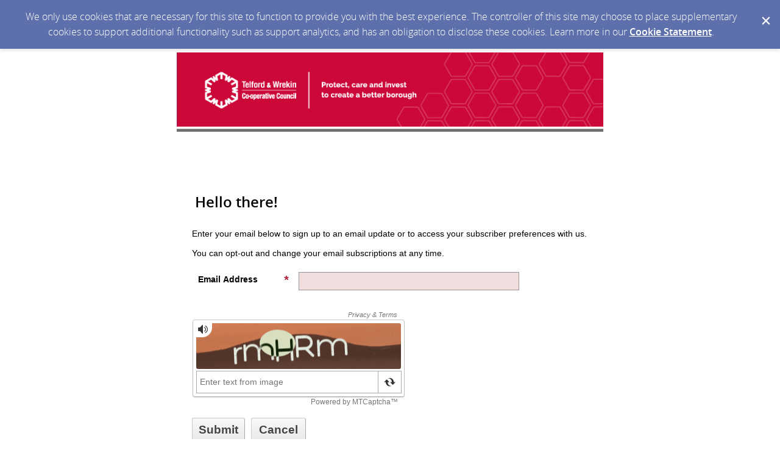

--- FILE ---
content_type: text/html
request_url: https://service.mtcaptcha.com/mtcv1/client/iframe.html?v=2024-11-14.21.50.58&sitekey=MTPublic-0I4pIzisA&iframeId=mtcaptcha-iframe-1&widgetSize=standard&custom=false&widgetInstance=mtcaptcha&challengeType=standard&theme=basic&lang=en&action=&autoFadeOuterText=false&host=https%3A%2F%2Fpublic.govdelivery.com&hostname=public.govdelivery.com&serviceDomain=service.mtcaptcha.com&textLength=0&lowFrictionInvisible=true&enableMouseFlow=false
body_size: 112266
content:
<!DOCTYPE>
<html lang="en">

<head>
<meta charset="utf-8" />
<meta http-equiv="X-UA-Compatible" content="IE=edge" />
<style>@font-face{font-family:'mticon';src:url([data-uri]);font-weight:normal;font-style:normal}@font-face{font-family:'mticon2';src:url([data-uri]);font-weight:normal;font-style:normal}*{margin:0;padding:0}body{overflow:hidden}.mtcap-show-if-nocss{display:none;visibility:hidden}.mtcap-main{min-width:285px;max-width:346px;padding:2px;padding-top:5px;padding-bottom:10px;margin:0}.mtcap-card{border-radius:3px;padding:5px;border-color:rgba(0,0,0,0.12);box-shadow:0 2px 2px 0 rgba(0,0,0,0.16),0 0 0 1px rgba(0,0,0,0.22);background-color:white;position:relative;min-height:100px}.mtcap-touchripple-canvas{width:100%;height:130px;background-color:rgba(150,50,50,0.0);overflow:hidden;pointer-events:none;background:transparent;-ms-filter:"progid: DXImageTransform.Microsoft.gradient(startColorstr=#7F000000,endColorstr=#7F000000)";filter:progid:DXImageTransform.Microsoft.gradient(startColorstr=#7F000000,endColorstr=#7F000000)}.mtcap-touchripple-container{display:inline;visibility:visible;position:absolute;left:8px;top:28px;z-index:10;width:100%;min-width:285px;max-width:350px;height:0;overflow:visible;pointer-events:none;background:transparent;-ms-filter:"progid: DXImageTransform.Microsoft.gradient(startColorstr=#7F000000,endColorstr=#7F000000)";filter:progid:DXImageTransform.Microsoft.gradient(startColorstr=#7F000000,endColorstr=#7F000000)}.mtcap-ripple{opacity:0;transform:scale(1,1);position:relative;left:0;top:0;pointer-events:none;background:transparent;-ms-filter:"progid: DXImageTransform.Microsoft.gradient(startColorstr=#7F000000,endColorstr=#7F000000)";filter:progid:DXImageTransform.Microsoft.gradient(startColorstr=#7F000000,endColorstr=#7F000000)}.mtcap-audioctrl{position:absolute;overflow:hidden;left:0;top:0;width:30px;height:27px;border-radius:3px 1px 16px 1px;z-index:1;display:flex;justify-content:center;padding-left:1px;padding-top:1px}.mtcap-mozbutton::-moz-focus-inner{padding:0;margin:0;border:0;-moz-box-sizing:content-box}.mtcap-audioctrlicon{outline:0;border:0;border-style:solid;padding:0;border:0;z-index:3;background-color:rgba(255,255,255,0.0);cursor:pointer;font-family:mticon2;font-size:14pt;color:#333}.mtcap-audioctrlicon hover{outline:0;border-style:none}.mtcap-audioctrlicon:focus,.mtcap-inputborder:active{outline:0;border-style:none}.mtcap-audioctrlbg{position:absolute;left:0;top:0;z-index:-1;background-color:white;width:300px;height:126px}.mtcap-image{display:block;border-radius:3px;margin-left:0;margin-right:0;margin-top:0;margin-bottom:3px;height:75px;background-repeat:no-repeat;background-position:center;background-size:cover;background-image:url([data-uri])}.mtcap-inputbox{width:100%;margin:0;padding:0;border:0;height:37px;overflow:hidden}.mtcap-statusbox-wh{width:37px;height:35px;margin:0;padding:0;position:absolute;overflow:hidden;display:inline-block;right:4px}.mtcap-msgbox{overflow:hidden;margin:0}.mtcap-msg{font-family:'Verdana','Arial','Helvetica','sans-serif';font-size:77%;color:#767676;text-align:right;padding-right:10px;padding-left:5px;padding-top:2px;padding-bottom:2px;white-space:pre-wrap;white-space:-moz-pre-wrap;white-space:-pre-wrap;white-space:-o-pre-wrap;word-wrap:break-word}.mtcap-msg-legal-block{font-size:67%;font-style:italic;margin:1px}.mtcap-invalidmsg{color:red}.mtcap-hidden{opacity:0}.mtcap-hidden-aria{border:0;clip:rect(0 0 0 0);clip:rect(0,0,0,0);height:1px;margin:-1px;overflow:hidden;padding:0;width:1px;position:absolute}a.mtcap-msglink-active{color:#767676;outline:0}a.mtcap-msglink-active:link,a.mtcap-msglink-active:visited{text-decoration:none}a.mtcap-msglink-active:hover,a.mtcap-msglink-active:active,a.mtcap-msglink-active:focus{text-decoration:underline}a.mtcap-msglink:link,a.mtcap-msglink:visited,a.mtcap-msglink:hover,a.mtcap-msglink:active{color:#767676;text-decoration:none;outline:0}.mtcap-inputtext,.mtcap-inputtext:invalid{font-family:'Verdana','Arial','Helvetica','sans-serif';font-size:90%;width:100%;height:33px;background-color:rgba(255,255,255,0.0);padding-left:5px;padding-right:5px;padding-top:0;padding-bottom:0;margin:0;box-sizing:border-box;box-shadow:none}.mtcap-statusimg{margin:0;padding:0;width:100%;height:100%;border:0 none;font-family:mticon;font-size:18pt;text-align:center;background-repeat:no-repeat;background-position:center center;background-color:rgba(0,0,0,0)}.mtcap-statusimg:focus,.mtcap-statusimg:active,.mtcap-statusimg:hover,.mtcap-statusimg:hover:active,.mtcap-statusimg:focus:active{outline:0;border-style:solid;border-width:1px;border-color:#26a0da}.mtcap-td-block{margin:0;padding:0;border-right:0;display:inline-block;width:calc(100% - 49px);overflow:hidden;position:absolute}.mtcap-poweredby-link{opacity:0}.mtcap-statusbutton{background-color:rgba(255,255,255,0.0);width:100%;height:100%;cursor:pointer;z-index:2;position:absolute;left:0;top:0;width:100%;margin:0;padding:0;cursor:pointer}.mtcap-inputtext::placeholder,.mtcap-inputtext:-ms-input-placeholder,.mtcap-inputtext::-ms-input-placeholder{color:#888;opacity:1;font-size:85%}.mtcap-noborder{outline:0;border-width:0}.mtcap-inputborder{outline:0;border:1px solid #aaa;height:35px;line-height:33px}.mtcap-inputborder:focus,.mtcap-inputborder:active,.mtcap-inputborder:focus:active{outline:0;border-style:solid;border-width:1px;border-color:#000}.divTableRow{margin:0;padding:0;height:auto}.mtcap-inputborder:hover:active,.mtcap-inputborder:hover{outline:0;border-style:solid;border-width:1px;border-color:#26a0da}.mtcap-inputborder:focus-within{outline:0;border-style:solid;border-width:1px;border-color:#000}input[type=text]::-ms-clear{display:none}@keyframes expandin{0%{transform:scale(0.3);-webkit-transform:scale(0.3)}100%{transform:scale(1.0);-webkit-transform:scale(1.0)}}@keyframes fadein{0%{opacity:.0}100%{opacity:1.0}}@keyframes fadeinbounce{0%{opacity:0;transform:scale(0.5)}65%{opacity:.65;transform:scale(1.1)}82%{opacity:.82;transform:scale(0.95)}100%{opacity:1;transform:scale(1.0)}}@keyframes fade-in{0%{opacity:.0}60%{opacity:1.0}}@keyframes rotate{0%{transform:rotate(0)}50%{transform:rotate(180deg)}100%{transform:rotate(360deg)}}@keyframes huerotate{0%{filter:hue-rotate(0)}50%{filter:hue-rotate(180deg)}100%{filter:hue-rotate(360deg)}}.mtcap-alert-img{max-width:50px;float:left;margin-right:20px;margin-bottom:30px}.mtcap-alert{margin:8px}.mtcap-alert-msg{display:inline;font-family:'Verdana','Arial','Helvetica','sans-serif';font-size:77%}.mtcap-alert-btn{width:60px;padding:5px 0;font-size:90%;margin:0;border-radius:5px;outline:0;background-color:white}.error-block{margin:12px;text-align:right}.error-code{opacity:.5;font-family:'Verdana','Arial','Helvetica','sans-serif';font-size:12px;position:absolute;left:78px}.error-card{transform:scale(0.97);position:absolute;min-width:285px;max-width:342px;width:calc(100% - 7px);padding:2px;padding-top:5px;padding-bottom:10px;margin:0;display:none;border-top-left-radius:0;border-top-right-radius:0}.mtcap-msg-devmodemsg:hover{text-decoration:underline}.mtcap-blink-devmode{animation:mtcap-blinker 2.0s linear infinite}@keyframes mtcap-blinker{0%{opacity:1.0}50%{opacity:1.0}72%{opacity:.0}78%{opacity:.0}100%{opacity:1.0}}@keyframes mt-ripple-kf{0%{opacity:.90;transform:scale(0.0)}50%{opacity:.45;transform:scale(3.0)}100%{opacity:.00;transform:scale(6.0)}}@keyframes mtcap-fadein{0%{opacity:0}100%{opacity:1}}@keyframes mtcap-fadeout{100%{opacity:.00}}.divTable{display:block}.divTableRow{display:block}@media only screen and (max-width:289px){.mtcap-main{transform:scale(0.92);transform-origin:top left}.error-card{min-width:280}}</style> 
<style>.mtcap-show-if-nocss-mini{display:none;visibility:hidden}.mtcap-card-mini{background-color:white;position:relative;height:45px;min-height:42px;max-height:55px;max-width:600px;min-width:265px;border:1px solid #aaa}.mtcap-touchripple-canvas-mini{width:100%;height:45px;min-height:42px;max-height:55px;background-color:rgba(150,50,50,0.0);overflow:hidden;pointer-events:none;background:transparent;-ms-filter:"progid: DXImageTransform.Microsoft.gradient(startColorstr=#7F000000,endColorstr=#7F000000)";filter:progid:DXImageTransform.Microsoft.gradient(startColorstr=#7F000000,endColorstr=#7F000000)}.mtcap-touchripple-container-mini{display:inline-block;visibility:visible;position:absolute;left:0;top:0;z-index:10;width:100%;min-width:265px;max-width:600px;height:45px;overflow:visible;pointer-events:none;background:transparent;-ms-filter:"progid: DXImageTransform.Microsoft.gradient(startColorstr=#7F000000,endColorstr=#7F000000)";filter:progid:DXImageTransform.Microsoft.gradient(startColorstr=#7F000000,endColorstr=#7F000000)}.mtcap-ripple-mini{opacity:0;transform:scale(1,1);position:relative;left:0;top:0;pointer-events:none;background:transparent;-ms-filter:"progid: DXImageTransform.Microsoft.gradient(startColorstr=#7F000000,endColorstr=#7F000000)";filter:progid:DXImageTransform.Microsoft.gradient(startColorstr=#7F000000,endColorstr=#7F000000)}.mtcap-audioctrl-mini{overflow:hidden;border-radius:10px;border-right:1px solid #ccc;background-color:white;z-index:1;justify-content:center;position:absolute;display:flex;left:calc(40% - 10px);top:11px}.mtcap-audioctrlicon-mini{outline:0;border-style:solid;z-index:3;background-color:white;cursor:pointer;font-family:mticon2;font-size:12pt;color:#757575;text-align:center;border:0;padding:0;-webkit-appearance:none}.mtcap-audioctrlicon-mini:hover{outline:0;border-style:none}.mtcap-audioctrlicon:focus,.mtcap-inputborder:active{outline:0;border-style:none}.mtcap-audioctrlbg-mini{position:absolute;left:0;top:0;z-index:-1;background-color:white}.mtcap-image-mini{display:inline-block;position:absolute;left:40%;border-radius:0;margin-left:0;margin-right:0;margin-top:0;margin-bottom:0;height:45px;min-height:42px;max-height:55px;width:calc(60% - 45px);max-width:248px;min-width:138px;border:1px solid #aaa;background-repeat:no-repeat;background-position:center;background-size:cover;background-image:url([data-uri])}.mtcap-inputbox-mini{width:40%;margin:0;padding:0;border:0;height:45px;min-height:42px;max-height:55px;overflow:hidden;position:absolute;min-width:95px}.mtcap-statusbox-wh-mini{width:45px;height:45px;margin:0;padding:0;position:absolute;overflow:hidden;display:inline-block;right:0;min-height:42px;max-height:55px;max-width:55px}.mtcap-msgbox-mini{overflow:hidden;margin:0}.mtcap-msg-mini{font-family:'Verdana','Arial','Helvetica','sans-serif';font-size:77%;color:#767676;text-align:right;padding-right:10px;padding-left:5px;padding-top:2px;padding-bottom:2px;white-space:pre-wrap;white-space:-moz-pre-wrap;white-space:-pre-wrap;white-space:-o-pre-wrap;word-wrap:break-word}.mtcap-msg-legal-block-mini{font-size:67%;font-style:italic;margin:1px}.mtcap-invalidmsg-mini{color:red}a.mtcap-msglink-active-mini{color:#767676;outline:0}a.mtcap-msglink-active-mini:link,a.mtcap-msglink-active-mini:visited{text-decoration:none}a.mtcap-msglink-active-mini:hover,a.mtcap-msglink-active-mini:active,a.mtcap-msglink-active-mini:focus{text-decoration:underline}a.mtcap-msglink-mini:link,a.mtcap-msglink-mini:visited,a.mtcap-msglink-mini:hover,a.mtcap-msglink-mini:active{color:#767676;text-decoration:none;outline:0}.mtcap-inputtext-mini,.mtcap-inputtext-mini:invalid{padding-left:5px;font-family:'Verdana','Arial','Helvetica','sans-serif';font-size:100%;width:100%;height:100%;min-height:42px;max-height:55px;background-color:rgba(255,255,255,0.0);box-sizing:border-box;box-shadow:none;position:absolute}.mtcap-statusimg-mini{margin:0;padding:0;width:100%;height:100%;border:0 none;font-family:mticon;font-size:18pt;text-align:center;background-repeat:no-repeat;background-position:center center;background-color:rgba(0,0,0,0);color:#757575}.mtcap-statusimg-mini:focus,.mtcap-statusimg-mini:active,.mtcap-statusimg-mini:hover,.mtcap-statusimg-mini:hover:active,.mtcap-statusimg-mini:focus:active{outline:0;border-style:solid;border-width:1px;border-color:#26a0da}.mtcap-poweredby-link-mini{opacity:0}.mtcap-statusbutton-mini{background-color:rgba(255,255,255,0.0);width:100%;height:100%;z-index:2;position:absolute;left:0;top:0;min-height:42px;max-height:55px;margin:0;padding:0;cursor:pointer}.mtcap-inputtext-mini::placeholder,.mtcap-inputtext-mini:-ms-input-placeholder,.mtcap-inputtext-mini::-ms-input-placeholder{color:#888;opacity:1;font-size:85%;right:30px}.mtcap-inputborder-mini:hover,.mtcap-inputborder-mini:hover:active{outline:0;border-style:solid;border-color:#26a0da}.mtcap-inputborder-mini:focus-within{outline:0;border-style:solid;border-color:#000}input[type=text]::-ms-clear{display:none}.mtcap-alert-img-mini{max-width:25px;float:left;margin-right:20px;margin-bottom:30px;filter:invert(1)}.mtcap-alert-mini{margin:4px}.mtcap-alert-msg-mini{display:inline;font-family:'Verdana','Arial','Helvetica','sans-serif';font-size:75%;color:white}.mtcap-alert-btn-mini{width:45px;padding:0;float:right;font-size:90%;margin:0;border-radius:5px;outline:0;background-color:white;color:red}.error-block-mini{margin:2px}.error-code-mini{opacity:.5;font-family:'Verdana','Arial','Helvetica','sans-serif';font-size:75%;color:white}.mtcap-inputborder-mini{outline:0;border:1px solid #aaa;line-height:33px}.mtcap-inputborder-mini:focus,.mtcap-inputborder-mini:active,.mtcap-inputborder-mini:focus:active{outline:0;border-style:solid;border-width:1px;border-color:#000}.error-card-mini{transform:scale(0.97);min-width:285px;max-width:700px;width:100%;padding:2px;padding-top:5px;padding-bottom:5px;background:red;border-radius:3px;box-shadow:0 2px 2px 0 rgba(0,0,0,0.16),0 0 0 1px rgba(0,0,0,0.22);margin-top:10px;position:absolute;margin:0;display:none;border-top-left-radius:0;border-top-right-radius:0}.mini-triangle{width:0;height:0;border-style:solid;border-width:0 8px 10px 8px;border-color:transparent transparent red transparent;margin-left:25px;margin-top:-13px}.mini-dot{width:5px}</style>
<script>
function parse_query_string(query) {
  var vars = query.split("&");
  var query_string = {};
  for (var i = 0; i < vars.length; i++) {
    var pair = vars[i].split("=");
    var key = decodeURIComponent(pair[0]);
    var value = decodeURIComponent(pair[1]);
    // If first entry with this name
    if (typeof query_string[key] === "undefined") {
      query_string[key] = decodeURIComponent(value);
      // If second entry with this name
    } else if (typeof query_string[key] === "string") {
      var arr = [query_string[key], decodeURIComponent(value)];
      query_string[key] = arr;
      // If third or later entry with this name
    } else {
      query_string[key].push(decodeURIComponent(value));
    }
  }
  return query_string;
}

var query = window.location.search.substring(1);
var qs = parse_query_string(query);

if(["en","fr","es","it","zh","zh-tw","zh-cn","zh-hk","nl","de"].indexOf(qs.lang) == -1){
  document.write('<script type="text/javascript" src="mtcaptchalang.js?v=2024-11-14.21.50.58"><\/script>');

}
</script>
</head>

<body>
<div class="mtcap-main"></div>
</body>

<script type="text/javascript">var _0x1e35 = [
    'Error\x20Occurred,\x20Please\x20try\x20again..\x20(404)',
    'The\x20IP\x20or\x20network\x20you\x20are\x20on\x20is\x20temporarily\x20blocked\x20due\x20to\x20misuse,\x20please\x20try\x20again\x20later.\x20\x20(429)',
    'Internal\x20server\x20error\x20occurred,\x20Please\x20try\x20again..\x20\x20(500)',
    'Service\x20unavailable,\x20Please\x20try\x20again\x20later...\x20(503)',
    'Too\x20Many\x20Requests\x20(429)',
    'Internal\x20Server\x20Error\x20(500)',
    'Bad\x20Request\x20(400)',
    'Page\x20Not\x20Found\x20(404)',
    'Service\x20Unavailable\x20(503)',
    'statusCode',
    'verifiedToken',
    'CAP_VERIFIED',
    'isVerified',
    'statusDesc',
    'isLowFriction',
    'isVisible',
    'internalStatus',
    'updateAriaMessageState',
    'updateUI',
    'CAP_LOADING',
    'showOrHideOuterText',
    'VERIFIYING_INPUT',
    'CAP_VERIFYING',
    'CAP_NOT_VERIFIED',
    'resetTimer',
    'reset',
    'verifystatuschange',
    'CAP_VERIFIED_TOKEN_EXPIRED',
    'parent',
    'eventEmitter',
    'renderDelayTimer',
    'Custom\x20Config\x20Received\x20late.',
    'validateCustomConf',
    'doRender',
    'setStatus',
    'focus',
    'updateErrorCardHeight',
    'apply',
    'message',
    'IsJsonString',
    'data',
    'trigger',
    'event',
    'Error\x20occurred\x20-\x20',
    'hash',
    'add32',
    'cmn',
    'charCodeAt',
    '0123456789abcdef',
    'hex_chr',
    'hex',
    'md51',
    'QH(',
    'TH[',
    'md5',
    'reverseStr',
    'splitEvenOddStr',
    'hashStr',
    'join',
    'browser',
    'rot',
    'agi',
    'tne',
    'rand',
    'abs',
    'ath',
    'oor',
    'Date',
    'getTimezoneOffset',
    'gAr',
    'ent',
    'ooc',
    'rerr',
    'efer',
    'augn',
    'hardwareConcurrency',
    '^(?:https?://)?(?:[^@/\x0a]+@)?(?:www.)?([^:/\x0a]+)',
    'FoldChlg',
    'URLSafeBase4096IntToChar',
    'base4096',
    'TMs',
    'eik',
    'rval',
    'calcW1nfo',
    'URLSafeBase64CharCode2IntMap',
    'arg\x20i\x20must\x20be\x20between\x200\x20..\x2063\x20inclusive',
    'URLSafeBase64Int2CharMap',
    'arg\x20i\x20must\x20be\x20between\x200\x20..\x204095\x20inclusive',
    'URLSafeBase64IntToChar',
    'URLSafeBase64CharToInt',
    'charAt',
    'foldBase64IntArray',
    'hashIntAry',
    'TAIL_KEEINT',
    'ciderb64int',
    'keehist',
    'keehistPos',
    'prevString',
    'cide',
    'rb6',
    '4int',
    'ehist',
    'ehis',
    'tPos',
    'Backspace',
    'getKey',
    'ehistP',
    'tKe',
    'eTS',
    'ini',
    'cksp',
    'ace',
    'rlK',
    'las',
    '|\x20FirstKeyTimeSec:\x20',
    'confExtractorFrmURI',
    'serviceDomain',
    'constructURI',
    'logJSError',
    'AJAXRequest',
    'transactionSignature',
    'sessionID',
    'challengeToken',
    'callback',
    'ctCallback',
    'imageCallback',
    'stop',
    'activeElement',
    'incompleteSol',
    'generate',
    'hasFoldChlg',
    'foldChlg',
    'solve',
    'fseed',
    'fslots',
    'fdepth',
    'getKeesString',
    'waitChlg',
    'validateCallback',
    'preventDefault',
    'protocol',
    '/mtcv1/api/',
    'getchallenge.json',
    'getimage.json',
    'getaudio.json',
    'solvechallenge',
    'downloadAudio',
    'logJSError.json',
    'XMLHttpRequest',
    'open',
    'GET',
    'timeout',
    'readyState',
    'response',
    'responseText',
    'renderCaptcha',
    'showCaptcha',
    'handleHTTPLevelError',
    'CONNECTION_ERR',
    'networkFailed',
    'Network\x20Connectivity\x20Issues',
    'BAD_SITEKEY',
    'SITEKEY_EXPIRED',
    'DOMAIN_NOTMATCH',
    'BAD_TESTKEY',
    'RESTART_CAPTCHA_TRANSACTION',
    'RESTART_CAPTCHA_CHALLENGE_EXPIRED',
    'initialLoad',
    'getCT',
    'REQ_ERR',
    'BAD_CHALLENGETOKEN',
    'MISMATCH_CHALLENGETOKEN_DATA',
    'Something\x20went\x20wrong,\x20Please\x20try\x20again...',
    'result',
    'msgs',
    'Something\x20went\x20wrong,\x20Please\x20try\x20again...\x20(',
    'http',
    'HTTP_ERROR',
    'httpErrorMessages',
    'HTTP_ERROR404',
    'TOO_MANY_REQUEST',
    'INTERNAL_SERVER_ERROR',
    'CONNECTION_TIMEOUT',
    'Error\x20Occurred,\x20Please\x20try\x20again...',
    'handleAPILevelError',
    'warnSysMsg',
    'challenge',
    'init',
    'captcahRenderedTime',
    'textChlg',
    'isDevMode',
    'context',
    'preRes',
    'isMTCLinksDisabled',
    'hideTerms',
    'isMTCPowByDisabled',
    'hidePowBy',
    'hasWaitChlg',
    'hasTextChlg',
    'convertTimeHexToNumber',
    'time',
    'setCTExpireTimer',
    'ctttl',
    'enableMouseFlow',
    'isMouseFlowEnabled',
    '_mfq',
    'script',
    'text/javascript',
    '//cdn.mouseflow.com/projects/IFRAME_MOUSE_FLOW_KEY.js',
    'rendered',
    'textlen',
    'img',
    'image64',
    'data:image/png;base64,',
    'fadein\x201s\x20ease-out',
    'backgroundImage',
    'url(\x27data:image/png;base64,',
    'filter',
    'backgroundRepeat',
    'no-repeat',
    'backgroundSize',
    'enable',
    'canSolveChallenge',
    'isMouseWithinAudioContainer',
    'contains',
    'aud',
    'audio64',
    'data:audio/',
    'format',
    ';base64,',
    'challengeExpireTimer',
    'expire',
    'setSTExpireTimer',
    'verifyResult',
    'vtttl',
    'MTerr',
    'errCount',
    'logCount',
    'lastErr',
    'logErr',
    'onUnexpectedJSError',
    'storeLastError',
    'tryLogLastError',
    'info',
    'stack',
    '(nostack)',
    'timestamp',
    'querySelector',
    'html',
    'createMiniWidget',
    'getBorderOfCaptcha',
    'setUserInputWidgetSize',
    'mtcap-hidden',
    'innerHTML',
    'append',
    'div',
    'mtcap-card-',
    'ontouchstart',
    'mtcap-touchripple-container-',
    'mtcap-touchripple-container-mini',
    'mtcap-touchripple-canvas-mini',
    'mtcap-touchripple-canvas-',
    'ripple',
    'divTable\x20mtcap-inputbox-mini\x20mtcap-inputborder-mini\x20mtcap-inputborder-custom',
    'mtcap-inputbox-',
    'mtcap-audioctrl-mini\x20',
    'mtcap-audioctrl-',
    'span',
    'desc4AudioButton-',
    'input',
    'mtcap-audioctrlicon-mini',
    'mtcap-audioctrlicon-',
    'button',
    'mtcap-audioctrlbg-mini',
    'mtcap-audioctrlbg-',
    'mtcap-audio-',
    'mtcap-show-if-nocss-mini',
    'desc4InputText-',
    'mtcap-noborder\x20mtcap-inputtext-mini\x20mtcap-inputtext-custom',
    'mtcap-inputtext-',
    'text',
    'inputPrompt',
    'off',
    '[a-zA-Z0-9]*',
    'mtcap-image-',
    'filter\x20:\x20hue-rotate(',
    'mtcap-image-nocss-',
    'noCSS',
    'mtcap-statusbox-wh-mini\x20mtcap-inputborder-mini\x20mtcap-inputborder-custom\x20divTableRow',
    'mtcap-statusbox-',
    'mtcap-hidden-aria',
    'desc4StatusButton-',
    'mtcap-noborder\x20mtcap-statusimg-mini',
    'fromCharCode',
    'mtcap-noborder\x20mtcap-mozbutton\x20mtcap-statusbutton-mini',
    'mtcap-statusbutton-',
    'mtcap-msg\x20mtcap-msg-custom',
    'mtcap-msg-',
    'mtcap-msgbox-',
    'mtcap-msglink-powered-by-',
    '_blank',
    'miniByMT',
    'mtcap-msglink-privacy-',
    'mtcap-msglink-active\x20mtcap-msglink-custom',
    'link',
    'mtcap-msglink-terms-',
    'https://www.mtcaptcha.com/legal-terms',
    'resize',
    'bind',
    'load',
    'addEvent',
    'inputKeyup',
    'mtcap-card\x20error-card',
    'mtcap-legal-',
    'mtcap-msg\x20mtcap-msg-custom\x20mtcap-msg-legal-block\x20',
    'mtcap-msglink-active\x20mtcap-msglink-custom\x20',
    'https://www.mtcaptcha.com/legal-privacy-captcha',
    'mtcap-msglink\x20mtcap-msglink-custom\x20',
    'mtcap-ampersand-',
    '\x20&amp;\x20',
    'mtcap-msg',
    'mtcap-card',
    'maxTouchPoints',
    'mtcap-ripple',
    'mtcap-audioctrl',
    'mtcap-show-if-nocss',
    'mtcap-audioctrlicon',
    'mtcap-audioctrlbg',
    'deg);',
    'divTable\x20mtcap-inputbox',
    'divTableRow',
    'mtcap-inputborder\x20mtcap-inputborder-custom\x20mtcap-td-block',
    'border-right:0px',
    'mtcap-td-',
    'mtcap-tr-',
    'mtcap-noborder\x20mtcap-inputtext\x20mtcap-inputtext-custom',
    'mtcap-inputborder\x20mtcap-inputborder-custom\x20mtcap-statusbox-wh',
    'assertive',
    'desc4CaptchaStatus-',
    'mtcap-noborder\x20mtcap-statusimg',
    'mtcap-statusimg-',
    'readonly',
    'mtcap-noborder\x20mtcap-mozbutton\x20mtcap-statusbutton',
    'mtcap-msgbox\x20',
    'mtcap-msglink-active\x20mtcap-msglink-custom\x20mtcap-poweredby-link',
    'mtcap-alert',
    'mtcap-alert-img',
    'mtcap-alert-img-',
    'alrtImg',
    'mtcap-alert-',
    'mtcap-alert-msg',
    'connectionError',
    'error-block',
    'error-code',
    'error-code-',
    'error-block-',
    'mtcap-alert-btn',
    'mtcap-alert-btn-',
    'mtcap-require-css-msg-',
    'alrtMsg',
    'alert',
    'alrtbtn',
    'mouseenter',
    'focusin',
    'touchend',
    'click',
    'focusout',
    'isAudioContinue',
    'audioTimer',
    'selectionStart',
    'selectionEnd',
    'removePlaceholderText',
    'autoReloadCnt',
    'enterTextMsg',
    'keydown',
    'inputKeyDown',
    'mousedown',
    'showStatusPressed',
    'mouseup',
    'isCaptchaFieldsDisabled',
    'stsImg',
    'mouseleave',
    'getInternalStatus',
    'captchaRefresh',
    'toggleStatusImg',
    'online',
    'keyCode',
    'isInputFieldDisabled',
    'which',
    'validateTimer',
    'removeEventListener',
    'toggleAudioCtrl',
    'showTouchRippleAtPos',
    'getAudio',
    'play',
    'setAttributes',
    'border:\x200;\x20position:\x20absolute;\x20opacity\x20:\x200;\x20height\x20:\x200;\x20font-size:\x2016px;',
    'duration',
    'ended',
    'continueAudio',
    'audioDownloading',
    'canPlayType',
    'clearRotateChars',
    'rotateChars',
    'rotateCharIntv',
    'rotateCharObj',
    'dom',
    'startTS',
    'intvMS',
    'doCharsRotate',
    'chars',
    'pos',
    'visibility',
    'visible',
    'hidden',
    'isShowingRequired',
    '#FF5151',
    'toggleMsg',
    'emptyCaptcha',
    'prevStatusPressed',
    'scale(0.8)',
    'transform',
    'msgNo',
    '<a\x20class=\x22mtcap-msglink-active\x20mtcap-msglink-custom\x22\x20id\x20=\x20\x27mtcap-msglink-powered-by-',
    '\x27aria-label=\x27',
    'poweredByLink',
    '\x27href=\x22https://www.mtcaptcha.com\x22\x20target=\x22_blank\x22\x20tabindex=\x220\x22>',
    '</a>',
    '<a\x20class=\x22mtcap-msglink-active\x20mtcap-msglink-custom\x22\x20id\x20=\x20\x27mtcap-msglink-privacy-',
    '\x27\x20aria-label=\x27',
    '\x27href=\x22https://www.mtcaptcha.com/legal-privacy-captcha\x22\x20tabindex:\x220\x22\x20target=\x22_blank\x22\x20role:\x22link\x22>',
    '<a\x20class=\x22mtcap-msglink-active\x20mtcap-msglink-custom\x22\x20id\x20=\x20\x27mtcap-msglink-terms-',
    '\x27\x20href=\x22https://www.mtcaptcha.com\x22\x20target=\x22_blank\x22\x20tabindex:\x220\x22>',
    'byMT',
    '<p>',
    '</p>',
    '<p\x20class=\x27mtcap-invalidmsg\x20mtcap-invalidmsg-custom\x27\x20id=\x27mtcap-invalid-msg-',
    '\x27\x20\x20aria-invalid=\x27true\x27\x20tabindex=\x270\x27>',
    'rotate\x20650ms\x20linear\x20infinite',
    'tabIndex',
    'aria-hidden',
    'fadein\x20350ms\x20ease',
    'removeAttribute',
    'verifyexpired',
    'verifyFail',
    'errorCode',
    '(Error\x20',
    'widgetWidth',
    'margin',
    '18px',
    'marginTop',
    '-4px',
    'miniError',
    'hideAudioCtrl',
    'showAudioCtrl',
    '0123456789ABCDEF',
    'canShowText',
    'mtcap-fadein\x20300ms\x20forwards\x20linear',
    'canHideText',
    'mtcap-fadeout\x20300ms\x20forwards\x20linear',
    'renderWidgetOnTimeout',
    'getIEVersion',
    'setConfigForSummary',
    'setInCookie',
    'num',
    'generateSessionGUID',
    'validateAndSetAction',
    'Couldn’t\x20get\x20Custom\x20Config\x20in\x20time\x20-\x20Rendering\x20with\x20defaults',
    'resetProp',
    'successTokenExpireTimer',
    'completeTimer',
    'loaded',
    'validateConf',
    'isValidSitekey',
    'setObject',
    'iframeId',
    'lastIndexOf',
    'mtcap-main',
    'force-invisible',
    'custom',
    'doCustomRender',
    'self',
    'top',
    '0px',
    'getTime',
    'kee',
    'autoPlay',
    'constant',
    'standard',
    'mini',
    '[data-uri]',
    '[data-uri]',
    '[data-uri]',
    '[data-uri]',
    'messages',
    'Enter\x20text\x20from\x20image',
    'loading',
    'reloading...',
    'validating...',
    'Challenge\x20expired,\x20please\x20start\x20again',
    'Challenge\x20expired,\x20click\x20to\x20refresh',
    'Please\x20complete\x20the\x20challenge',
    'Characters\x20missing,\x20please\x20complete...',
    'Click\x20to\x20play\x20audio\x20challenge',
    'Playing\x20audio...',
    'Click\x20to\x20continue\x20audio\x20playback',
    'Click\x20to\x20download\x20the\x20audio\x20challenge',
    'Failed\x20to\x20reach\x20web\x20service,\x20Please\x20check\x20your\x20internet\x20connection\x20and\x20try\x20again',
    'Get\x20new\x20challenge',
    'Privacy',
    'Terms',
    'Powered\x20by\x20MTCaptcha&trade;',
    'Entrer\x20le\x20texte\x20de\x20l\x27image',
    'chargement',
    'Veuillez\x20réessayer..',
    'Défi\x20expiré,\x20veuillez\x20recommencer',
    'S\x27il\x20vous\x20plaît\x20compléter\x20le\x20défi',
    'Cliquez\x20pour\x20jouer\x20au\x20défi\x20audio',
    'Cliquez\x20pour\x20télécharger\x20le\x20défi\x20audio',
    'Téléchargement\x20audio\x20...',
    'Échec\x20de\x20l\x27accès\x20au\x20service\x20Web.\x20Vérifiez\x20votre\x20connexion\x20Internet\x20et\x20réessayez.',
    'Obtenir\x20un\x20nouveau\x20défi',
    'Confidentialité',
    'Conditions',
    'Ingrese\x20el\x20texto\x20de\x20la\x20imagen',
    'cargando',
    'recargando\x20...',
    'validando\x20...',
    'Inténtalo\x20de\x20nuevo..',
    'Verificado\x20con\x20éxito',
    'Desafío\x20expirado,\x20haga\x20clic\x20para\x20actualizar',
    'El\x20desafío\x20expiró,\x20por\x20favor\x20comience\x20nuevamente',
    'Faltan\x20caracteres,\x20por\x20favor\x20complete\x20...',
    'Haz\x20clic\x20para\x20reproducir\x20el\x20desafío\x20de\x20audio',
    'Reproduciendo\x20audio\x20...',
    'Haga\x20clic\x20para\x20continuar\x20la\x20reproducción\x20de\x20audio.',
    'Haga\x20clic\x20para\x20descargar\x20el\x20desafío\x20de\x20audio',
    'Descargando\x20audio\x20...',
    'Consigue\x20un\x20nuevo\x20desafío',
    'Condiciones',
    'Desarrollado\x20por\x20MTCaptcha&trade;',
    'Inserisci\x20il\x20testo\x20dall\x27immagine',
    'Caricamento\x20in\x20corso',
    'ricaricare\x20...',
    'Per\x20favore\x20riprova\x20..',
    'Sfida\x20scaduta,\x20fai\x20clic\x20per\x20aggiornare',
    'Sfida\x20scaduta,\x20ricominciare',
    'Per\x20favore\x20completa\x20la\x20sfida',
    'Fare\x20clic\x20per\x20continuare\x20la\x20riproduzione\x20audio',
    'Fai\x20clic\x20per\x20scaricare\x20la\x20sfida\x20audio',
    'Download\x20audio\x20...',
    'Impossibile\x20raggiungere\x20il\x20servizio\x20Web.\x20Verifica\x20la\x20connessione\x20a\x20Internet\x20e\x20riprova',
    'Ottieni\x20una\x20nuova\x20sfida',
    'vita\x20privata',
    '輸入圖片文字',
    '證實...',
    '請再試一次..',
    '已成功驗證',
    '挑戰已過期，請單擊刷新',
    '挑戰已過期，請重新開始',
    '缺少字符，請填寫...',
    '點擊播放音頻挑戰',
    '正在下載音頻...',
    '無法訪問網絡服務，請檢查您的互聯網連接，然後重試',
    '由MTCaptcha&trade;提供支持',
    '正在重新加載...',
    '播放音頻...',
    '點擊下載音頻挑戰',
    '迎接新挑戰',
    '正在重新加载...',
    '证实...',
    '请再试一次..',
    '已成功验证',
    '挑战已过期，请重新开始',
    '请完成挑战',
    '缺少字符，请填写...',
    '点击播放音频挑战',
    '播放音频...',
    '单击以继续播放音频',
    '正在下载音频...',
    '无法访问网络服务，请检查您的互联网连接，然后重试',
    '迎接新挑战',
    '输入图片文字',
    '挑战已过期，请单击刷新',
    '点击下载音频挑战',
    'bezig\x20met\x20laden',
    'herladen\x20...',
    'valideren\x20...',
    'Succesvol\x20geverifieerd',
    'De\x20uitdaging\x20is\x20verlopen,\x20begin\x20opnieuw',
    'Klik\x20om\x20audio-uitdaging\x20te\x20spelen',
    'Audio\x20afspelen\x20...',
    'Klik\x20om\x20door\x20te\x20gaan\x20met\x20afspelen\x20van\x20audio',
    'Klik\x20om\x20de\x20audio-uitdaging\x20te\x20downloaden',
    'Kan\x20webservice\x20niet\x20bereiken.\x20Controleer\x20je\x20internetverbinding\x20en\x20probeer\x20het\x20opnieuw',
    'Krijg\x20nieuwe\x20uitdaging',
    'Voorwaarden',
    'Wird\x20geladen',
    'validieren\x20...',
    'Erfolgreich\x20verifiziert',
    'Herausforderung\x20abgelaufen,\x20bitte\x20neu\x20starten',
    'Bitte\x20vervollständige\x20die\x20Herausforderung',
    'Klicken\x20Sie\x20hier,\x20um\x20die\x20Audio-Challenge\x20abzuspielen',
    'Audio\x20abspielen\x20...',
    'Klicken\x20Sie,\x20um\x20die\x20Audiowiedergabe\x20fortzusetzen',
    'Klicken\x20Sie\x20hier,\x20um\x20die\x20Audio-Challenge\x20herunterzuladen',
    'Webdienst\x20konnte\x20nicht\x20erreicht\x20werden.\x20Bitte\x20überprüfen\x20Sie\x20Ihre\x20Internetverbindung\x20und\x20versuchen\x20Sie\x20es\x20erneut',
    'Holen\x20Sie\x20sich\x20neue\x20Herausforderung',
    'Privatsphäre',
    'Unterstützt\x20von\x20MTCaptcha&trade;',
    'captcha',
    'Verified\x20Successfully',
    'Downloading\x20audio...',
    'Failed\x20to\x20connect\x20to\x20the\x20internet,\x20Please\x20try\x20again',
    'MTCaptcha&trade;',
    'rechargement\x20...',
    'Le\x20défi\x20a\x20expiré,\x20veuillez\x20recommencer',
    'Le\x20défi\x20a\x20expiré,\x20cliquez\x20pour\x20rafraîchir',
    'Caractères\x20manquants,\x20veuillez\x20compléter\x20...',
    'Cliquez\x20pour\x20lire\x20le\x20défi\x20audio',
    'Lecture\x20audio\x20...',
    'Cliquez\x20pour\x20continuer\x20la\x20lecture\x20audio',
    'Impossible\x20d&#39;accéder\x20au\x20service\x20Web,\x20veuillez\x20vérifier\x20votre\x20connexion\x20Internet\x20et\x20réessayer',
    'Obtenez\x20un\x20nouveau\x20défi',
    'Por\x20favor\x20completa\x20el\x20desafío',
    'No\x20se\x20pudo\x20acceder\x20al\x20servicio\x20web.\x20Comprueba\x20tu\x20conexión\x20a\x20Internet\x20y\x20vuelve\x20a\x20intentarlo.',
    'No\x20se\x20pudo\x20conectar\x20a\x20Internet.\x20Vuelve\x20a\x20intentarlo.',
    'Intimidad',
    'MTCaptcha\x20™',
    'convalidare\x20...',
    'Caratteri\x20mancanti,\x20per\x20favore\x20completa\x20...',
    'Riproduzione\x20audio\x20...',
    'condizioni',
    'Inserisci\x20il\x20testo\x20dall&#39;immagine',
    '驗證碼',
    '請再試一遍..',
    '請完成挑戰',
    '單擊以繼續播放音頻',
    '無法連接到互聯網，請重試',
    'MTCaptcha™',
    '輸入圖片中的文字',
    '验证码',
    '无法连接到互联网，请重试',
    '输入图片中的文字',
    'Probeer\x20het\x20opnieuw\x20..',
    'Uitdaging\x20verlopen,\x20klik\x20om\x20te\x20vernieuwen',
    'Voltooi\x20de\x20uitdaging',
    'Audio\x20downloaden\x20...',
    'Kan\x20geen\x20verbinding\x20maken\x20met\x20internet.\x20Probeer\x20het\x20opnieuw',
    'Neuladen...',
    'Bitte\x20versuche\x20es\x20erneut..',
    'Herausforderung\x20abgelaufen,\x20zum\x20Aktualisieren\x20klicken',
    'Zeichen\x20fehlen,\x20bitte\x20ausfüllen\x20...',
    'Audio\x20wird\x20heruntergeladen\x20...',
    'Verbindung\x20zum\x20Internet\x20fehlgeschlagen.\x20Bitte\x20versuchen\x20Sie\x20es\x20erneut',
    'Nutzungsbedingungen',
    'Geben\x20Sie\x20den\x20Text\x20aus\x20dem\x20Bild\x20ein',
    'M\x20T\x20Captcha\x20privacy\x20policy.',
    'M\x20T\x20Captcha\x20terms\x20and\x20conditions.',
    'Powered\x20by\x20M\x20T\x20Captcha\x20trademark',
    'captcha\x20audio,\x20click\x20to\x20play\x20or\x20pause.',
    'captcha\x20image.',
    'enter\x20text\x20from\x20captcha\x20to\x20verify\x20you\x20are\x20not\x20a\x20bot.\x20use\x20comma\x20key\x20to\x20play\x20or\x20pause\x20captcha\x20audio,\x20use\x20question\x20mark\x20key\x20to\x20get\x20new\x20captcha\x20challenge.',
    'audio\x20downloading.',
    'loading\x20new\x20captcha.',
    'new\x20captcha\x20loaded.',
    'characters\x20missing,\x20please\x20complete.',
    'captcha\x20verifying.',
    'verification\x20failed.',
    'captcha\x20verified\x20successfully.',
    'verification\x20timed\x20out\x20click\x20to\x20do\x20captcha\x20again.',
    'Termes\x20et\x20conditions\x20M\x20T\x20Captcha.',
    'Propulsé\x20par\x20M\x20T\x20Captcha\x20Trademark',
    'entrez\x20le\x20texte\x20de\x20captcha\x20pour\x20vérifier\x20que\x20vous\x20n\x27êtes\x20pas\x20un\x20bot.\x20utilisez\x20la\x20touche\x20virgule\x20pour\x20lire\x20ou\x20mettre\x20en\x20pause\x20l\x27audio\x20captcha,\x20utilisez\x20la\x20touche\x20point\x20d\x27interrogation\x20pour\x20obtenir\x20un\x20nouveau\x20défi\x20Captcha.',
    'obtenir\x20un\x20nouveau\x20défi\x20captcha.',
    'téléchargement\x20audio.',
    'chargement\x20du\x20nouveau\x20captcha.',
    'nouveau\x20captcha\x20chargé.',
    'caractères\x20manquants,\x20veuillez\x20compléter.',
    'captcha\x20vérifiant.',
    'échec\x20de\x20la\x20vérification.',
    'captcha\x20vérifié\x20avec\x20succès.',
    'la\x20vérification\x20a\x20expiré,\x20cliquez\x20pour\x20refaire\x20captcha.',
    'Política\x20de\x20privacidad\x20de\x20M\x20T\x20Captcha.',
    'Términos\x20y\x20condiciones\x20de\x20M\x20T\x20Captcha.',
    'captcha\x20de\x20audio,\x20haga\x20clic\x20para\x20reproducir\x20o\x20pausar.',
    'imagen\x20CAPTCHA.',
    'Ingresa\x20el\x20texto\x20de\x20captcha\x20para\x20verificar\x20que\x20no\x20eres\x20un\x20bot.\x20use\x20la\x20tecla\x20de\x20coma\x20para\x20reproducir\x20o\x20pausar\x20el\x20audio\x20captcha,\x20use\x20la\x20tecla\x20de\x20signo\x20de\x20interrogación\x20para\x20obtener\x20el\x20nuevo\x20desafío\x20de\x20captcha.',
    'Consigue\x20nuevo\x20reto\x20captcha.',
    'Descarga\x20de\x20audio.',
    'Cargando\x20nuevo\x20captcha.',
    'nuevo\x20captcha\x20cargado.',
    'caracteres\x20que\x20faltan,\x20por\x20favor\x20complete',
    'Verificación\x20de\x20captcha.',
    'Fallo\x20en\x20la\x20verificación.',
    'Captcha\x20verificado\x20con\x20éxito.',
    'verificación\x20agotada\x20en\x20el\x20tiempo\x20haga\x20clic\x20para\x20hacer\x20captcha\x20de\x20nuevo.',
    'Termini\x20e\x20condizioni\x20M\x20T\x20Captcha.',
    'Alimentato\x20dal\x20marchio\x20M\x20T\x20Captcha',
    'captcha\x20audio,\x20fare\x20clic\x20per\x20riprodurre\x20o\x20mettere\x20in\x20pausa.',
    'inserisci\x20il\x20testo\x20da\x20captcha\x20per\x20verificare\x20che\x20non\x20sei\x20un\x20bot.\x20usa\x20il\x20tasto\x20virgola\x20per\x20riprodurre\x20o\x20mettere\x20in\x20pausa\x20l\x27audio\x20captcha,\x20usa\x20il\x20tasto\x20punto\x20interrogativo\x20per\x20ottenere\x20una\x20nuova\x20sfida\x20captcha.',
    'ottieni\x20una\x20nuova\x20sfida\x20captcha.',
    'download\x20audio.',
    'caricamento\x20nuovo\x20captcha.',
    'nuovo\x20captcha\x20caricato.',
    'caratteri\x20mancanti,\x20per\x20favore\x20completa.',
    'captcha\x20verifica.',
    'verifica\x20fallita.',
    'captcha\x20verificato\x20con\x20successo.',
    'verifica\x20scaduta\x20per\x20fare\x20di\x20nuovo\x20captcha.',
    'M\x20T\x20Captcha隱私政策。',
    '由M\x20T\x20Captcha商標提供支持',
    '驗證碼音頻，點擊播放或暫停。',
    '從驗證碼輸入文本以驗證您不是機器人。使用逗號鍵播放或暫停驗證碼音頻，使用問號鍵獲取新的驗證碼挑戰。',
    '音頻下載。',
    '加載新的驗證碼。',
    '新的驗證碼已加載。',
    '字符缺失，請完成。',
    '驗證碼驗證。',
    '驗證失敗。',
    '驗證碼驗證成功。',
    '驗證超時點擊再次執行驗證碼。',
    'M\x20T\x20Captcha條款和條件。',
    '验证码音频，点击播放或暂停。',
    '音频下载。',
    '加载新的验证码。',
    '新的验证码已加载。',
    '验证码验证。',
    '验证失败。',
    '验证码验证成功。',
    '验证超时点击再次执行验证码。',
    'M\x20T\x20Captcha隐私政策。',
    'M\x20T\x20Captcha条款和条件。',
    '由M\x20T\x20Captcha商标提供支持',
    '验证码图像。',
    '从验证码输入文本以验证您不是机器人。使用逗号键播放或暂停验证码音频，使用问号键获取新的验证码挑战。',
    '获得新的验证码挑战。',
    '字符缺失，请完成。',
    'M\x20T\x20Captcha\x20privacybeleid.',
    'M\x20T\x20Captcha\x20algemene\x20voorwaarden.',
    'Mogelijk\x20gemaakt\x20door\x20M\x20T\x20Captcha\x20Handelsmerk',
    'captcha-audio,\x20klik\x20om\x20af\x20te\x20spelen\x20of\x20te\x20pauzeren.',
    'captcha\x20afbeelding.',
    'voer\x20de\x20tekst\x20van\x20captcha\x20in\x20om\x20te\x20verifiëren\x20dat\x20je\x20geen\x20bot\x20bent.\x20gebruik\x20de\x20komma-toets\x20om\x20captcha-audio\x20af\x20te\x20spelen\x20of\x20te\x20pauzeren,\x20gebruik\x20de\x20vraagtekentoets\x20om\x20een\x20nieuwe\x20captcha-uitdaging\x20te\x20krijgen.',
    'krijg\x20nieuwe\x20Captcha-uitdaging.',
    'audio\x20downloaden.',
    'nieuwe\x20captcha\x20laden.',
    'nieuwe\x20captcha\x20geladen.',
    'tekens\x20ontbreken,\x20vul\x20alsjeblieft\x20in.',
    'captcha-verificatie.',
    'verificatie\x20mislukt.',
    'captcha\x20is\x20geverifieerd.',
    'verificatie\x20timed\x20out\x20klik\x20om\x20opnieuw\x20captcha\x20te\x20doen.',
    'M\x20T\x20Captcha\x20Datenschutzerklärung.',
    'Allgemeine\x20Geschäftsbedingungen\x20von\x20M\x20T\x20Captcha.',
    'Powered\x20by\x20M\x20T\x20Captcha\x20Trademark',
    'Captcha-Audio,\x20klicken\x20Sie\x20zum\x20Abspielen\x20oder\x20Anhalten.',
    'CAPTCHA\x20Bild.',
    'Geben\x20Sie\x20Text\x20aus\x20dem\x20Captcha\x20ein,\x20um\x20sicherzustellen,\x20dass\x20Sie\x20kein\x20Bot\x20sind.\x20Verwenden\x20Sie\x20die\x20Kommataste,\x20um\x20Captcha-Audio\x20abzuspielen\x20oder\x20anzuhalten.\x20Verwenden\x20Sie\x20die\x20Fragezeichen-Taste,\x20um\x20eine\x20neue\x20Captcha-Abfrage\x20zu\x20erhalten.',
    'lade\x20neues\x20captcha.',
    'Neues\x20Captcha\x20geladen.',
    'Zeichen\x20fehlen,\x20bitte\x20ausfüllen.',
    'Verifizierung\x20fehlgeschlagen.',
    'captcha\x20erfolgreich\x20verifiziert.',
    'Zeitüberschreitung\x20der\x20Überprüfung\x20Klicken\x20Sie,\x20um\x20das\x20Captcha\x20erneut\x20zu\x20erstellen.',
    'reduce',
    'keys',
    'forEach',
    'undefined',
    'lang',
    'miniLang',
    'aria',
    'addEventListener',
    'attachEvent',
    'now',
    'getElementsByClassName',
    'indexOf',
    'length',
    'querySelectorAll',
    'className',
    'call',
    'prototype',
    'push',
    'util',
    'miniFormWidth',
    'miniFormHeight',
    'enforceMinMax',
    'maxMiniHeight',
    'minMiniWidth',
    'maxMiniWidth',
    'config',
    'miniDefaults',
    'maxCaptchaWidth',
    'audioControl',
    'scrollWidth',
    'floor',
    'setCSSLeftTopWidthHeight',
    'main',
    'card',
    'inputbox',
    'imageContainer',
    'stsBox',
    'msgContainer',
    'widgetHeight',
    'medium',
    'style',
    'fontSize',
    'slice',
    'border',
    'offsetWidth',
    'clientWidth',
    'number',
    'left',
    'width',
    'height',
    'minCaptchaWidth',
    'assign',
    'boolean',
    'object',
    'string',
    'toString',
    '[object\x20Array]',
    'widgetInstance',
    'inputText',
    'anslen',
    'value',
    'getAttribute',
    'sCode',
    'status',
    'code',
    'general',
    'CAP_EXPIRED',
    'isVerifying',
    'placeholder',
    'getBoundingClientRect',
    'pageXOffset',
    'documentElement',
    'scrollLeft',
    'pageYOffset',
    'scrollTop',
    'scrollHeight',
    'getFixPositionOfDom',
    'widgetHeightChange',
    'offsetHeight',
    'clientHeight',
    'errCard',
    'imageonly',
    'src',
    'asserts',
    'audio',
    'testAudio',
    'getElementsByTagName',
    'body',
    'appendChild',
    'getElementById',
    'paused',
    'removeChild',
    'exec',
    'ie8',
    'ie9',
    'round',
    'rgb(',
    'split',
    'getRGBAtoRGB',
    'rgba(',
    'parse',
    'location',
    'href',
    'replace',
    'stringify',
    'function',
    'return\x20(',
    'api',
    'request',
    'getAPIURL',
    'substring',
    'xxxxxxxx-xxxx-4xxx-yxxx-xxxxxxxxxxxx',
    'random',
    '-webkit-animation',
    '-moz-animation',
    '-o-animation',
    'animation',
    'clearAnimation',
    'widgetSize',
    'mtcap-main-',
    'counter',
    'widgetheightchange',
    'Captcha\x20rendered',
    'prevStatusMsg',
    'langTxt',
    'audioPlay',
    'audioPlaying',
    'mtcap-ripple-',
    'doAnimation',
    'mt-ripple-kf\x200.6s\x20linear',
    'internal',
    'CAPTCHA_LOADED',
    'updateAriaMessage',
    'default',
    'privacyLink',
    'termsLink',
    'ariaTxt',
    'ariaAudio',
    'image',
    'ariaInput',
    'ariaStatus',
    'statusButton',
    'AUDIO_DOWNLOADING',
    'AUDIO_PLAYING',
    'LOADING_NEW',
    'RELOADING_NEW',
    'loadingNew',
    'CAPTCHA_NEWLY_LOADED',
    'ariaCaptchaStatus',
    'captchaNewlyLoaded',
    'CAPTCHA_SOLUTION_INCOMPLETE',
    'challengeIncomplete',
    'VALIDATION_FAILED',
    'validationFailed',
    'VALIDATION_SUCCESS',
    'validationSuccess',
    'inputTextForm',
    'TOKEN_TIMEOUT',
    'tokenTimeOut',
    'audioButton',
    'ERROR',
    'noCssImage',
    'setAttribute',
    'aria-label',
    'events',
    'update',
    'color',
    'audiofocus',
    'maxWidth',
    'toggleImg',
    'challengeType',
    'iconColors',
    'miniIconColors',
    'widget',
    'audioContainer',
    'pause',
    'showIncomplete',
    'showStatusMsg',
    'verifying',
    'rotateImg',
    'verifySuccess',
    'disable',
    'blur',
    'userReset',
    'widgetEnabled',
    'display',
    'stsBtn',
    'position',
    'absolute',
    'theme',
    '#F5F5F5',
    'getColor',
    '#F8F8F8',
    '#444444',
    '#999999',
    '#777777',
    'white',
    '3px\x20solid\x20#DDCCAA',
    '#AA9988',
    '#333333',
    '#393C44',
    '0,0,0,0.07',
    '#DDDDDD',
    '#BBBBBB',
    '#222222',
    '255,255,255,0.1',
    '#55CAF1',
    '#33383B',
    '#90060B',
    '#773333',
    '#65DAF1',
    '#FFBBBB',
    '#E7362B',
    '#ff5555',
    '#9EA1A0',
    '#F87800',
    '#F89300',
    '#F07000',
    '#C8E8F1',
    '0,0,0,0.13',
    '#9B9CA2',
    '#7B7C82',
    '#3B3C42',
    '#F0F7F7',
    '#D1C9CA',
    '#767676',
    '245,255,255,0.6',
    '#000000',
    '#335500',
    '-15deg,#FCFCFC,\x20#FCFCFC\x2027%,\x20#C0C0C0',
    '#555555',
    '#404040',
    '#FF0000',
    '0,0,0,0.3',
    'miniTheme',
    '1px\x20solid\x20#DDDDDD',
    '#26A0DA',
    '1px\x20solid\x20#E0E0E0',
    '#F74E39',
    '#E0E0E0',
    '#B8B8B8',
    '#DDCCAA',
    '#757575',
    '#FF7500',
    '#41454E',
    '#BABABA',
    '#FFFFFF',
    '#AD2920',
    '#3A4044',
    '1px\x20solid\x20#F89300',
    '1px\x20solid\x20#9B9CA2',
    '#FF3200',
    '#35AAD1',
    '1px\x20solid\x20#888888',
    '0,0,0,0.16',
    '0,0,0,0.12',
    '#888888',
    '\x27Verdana\x27,\x20\x27Arial\x27,\x20\x27Helvetica\x27,\x20\x27sans-serif\x27',
    '#00EE00',
    'isObject',
    'customStyle',
    'isString',
    'test',
    'warn',
    'log',
    'Maximum\x20allowed\x20customStyle\x20value\x20is\x2090\x20characters',
    'isBolean',
    'defaults',
    'Entered\x20invalid\x20characters\x20in\x20customStyle',
    'basic',
    'overlayConf',
    'hasOwnProperty',
    'set',
    'showCard',
    'setShowCard',
    'setCardColor',
    'setAudioControlColor',
    'cardShadowColor',
    'setCardShadowColor',
    'cardBorder',
    'setCardBorder',
    'inputTextColor',
    'setInputTextColor',
    'setPlaceHolderColor',
    'msgTextColor',
    'invalidMsgTextColor',
    'msgTextFont',
    'msg',
    'inputBackgroundColor',
    'setInputBorderColor',
    'buttonIconColor',
    'setButtonIconColors',
    'setCardBorderRadius',
    'createElement',
    'styleSheet',
    'cssText',
    'head',
    'refresh',
    'verify',
    'success',
    'fail',
    'setAudioCtrlIconColor',
    'borderRightColor',
    'byDefault',
    ';}\x20\x20',
    '.mtcap-inputborder-custom:focus{border-color:',
    '.mtcap-inputborder-custom:focus-within{border-color:',
    'active',
    '.mtcap-inputborder-custom:hover:active,mtcap-inputborder-custom:focus:active{border-color:',
    'backgroundColor',
    'fontFamily',
    '.mtcap-inputtext-custom{font-family:',
    'addToStyleSheet',
    '.mtcap-msg-custom{color:',
    'a.mtcap-msglink-custom:link,a.mtcap-msglink-custom:visited,a.mtcap-msglink-custom:hover,a.mtcap-msglink-custom:active{color:',
    '.mtcap-invalidmsg-custom{color:',
    '.mtcap-inputtext-custom{color:',
    ';\x20}\x20\x20',
    '.mtcap-inputtext-custom::-ms-input-placeholder{\x20color:',
    '.mtcap-inputtext-custom:-ms-input-placeholder{\x20\x20color:',
    'false',
    '5px',
    'boxShadow',
    '0\x202px\x202px\x200\x20',
    ',0\x200\x200\x201px',
    'none',
    'audioControlBG',
    'match',
    'toLowerCase',
    'miniMaxBorderWidth',
    'The\x20maximum\x20bordered\x20pixel\x20value\x20for\x20mini\x20is\x205px',
    'miniMinBorderWidth',
    'The\x20minimum\x20bordered\x20pixel\x20value\x20for\x20mini\x20is\x201px',
    'px\x20',
    'Entered\x20invalid\x20characters\x20in\x20container\x20border\x20for\x20Modern\x20Mini',
    'borderColor',
    '0px\x20none',
    'linear-gradient(',
    'background',
    'borderRadius',
    'cardBorderRadius',
    'borderTopLeftRadius',
    'borderTopRightRadius',
    'borderBottomRightRadius',
    'customLangText',
    'Maximum\x20allowed\x20customLangText\x20value\x20is\x2090\x20characters',
    'Entered\x20invalid\x20characters\x20in\x20customLangText',
    'privacy',
    'terms',
    'null',
    'host',
    'hostname',
    '&lt;',
    '&gt;',
    'Entered\x20the\x20invalid\x20string\x20for\x20',
    'Entered\x20the\x20invalid\x20number\x20for\x20',
    'true',
    'Entered\x20the\x20invalid\x20boolean\x20value\x20for\x20',
    'sitekey',
    'Entered\x20invalid\x20characters\x20in\x20sitekey',
    'enableTestMode',
    'Entered\x20invalid\x20characters\x20in\x20enableTestMode',
    'Entered\x20invalid\x20characters\x20in\x20theme',
    'Entered\x20characters\x20in\x20theme\x20exceeds\x20maximum\x20allowed\x20characters\x20limit\x20of\x2030',
    'Entered\x20theme\x20is\x20not\x20a\x20valid\x20theme',
    'Entered\x20invalid\x20characters\x20in\x20challengeType',
    'Entered\x20characters\x20in\x20challengeType\x20exceeds\x20maximum\x20allowed\x20characters\x20limit\x20of\x20120',
    'Challenge\x20type\x20can\x20only\x20be\x20`imageonly`',
    'autoFadeOuterText',
    'Entered\x20characters\x20in\x20autoFadeOuterText\x20exceeds\x20maximum\x20allowed\x20characters\x20limit\x20of\x205',
    'autoFadeOuterText\x20can\x20either\x20only\x20be\x20true\x20or\x20false',
    'action',
    'Entered\x20characters\x20in\x20action\x20exceeds\x20maximum\x20allowed\x20characters\x20limit\x20of\x2030',
    'Entered\x20lang\x20is\x20not\x20valid',
    'textLength',
    'Entered\x20invalid\x20characters\x20in\x20textLength',
    'Entered\x20invalid\x20values\x20in\x20textLength',
    'lowFrictionInvisible',
    'force-visible',
    'testmode_lowFrictionInvisible',
    'Entered\x20invalid\x20characters\x20in\x20testmode_lowFrictionInvisible',
    'testmode_lowFrictionInvisible\x20can\x20only\x20be\x20either\x20\x27force-visible\x27\x20or\x20\x27force-invisible\x27',
    'No\x20test\x20key\x20is\x20set\x20via\x20enableTestMode\x20parameter\x20which\x20is\x20required\x20to\x20use\x20testmode_lowFrictionInvisible\x20feature',
    'Entered\x20characters\x20for\x20miniFormWidth\x20should\x20only\x20be\x20of\x20numbers,\x20within\x20a\x20range\x20of\x20265\x20-\x20600',
    'defaultMiniConfig',
    'Entered\x20characters\x20for\x20miniFormHeight\x20should\x20only\x20be\x20of\x20numbers,\x20within\x20a\x20range\x20of\x2042\x20-\x2055',
    'minMiniHeight',
    'Entered\x20Height\x20Value\x20should\x20be\x20in\x20range\x20of\x2042\x20-\x2055',
    'error',
    'Missing\x20Required\x20Parameter:\x20sitekey',
    'Sitekey\x20Provided\x20is\x20Invalid',
    'trim',
    'getObject',
    'eventinfo',
    'validateCustomLangConf',
    'validateCustomCSSConf',
    'getConfigSummaryString',
    'mtv1ConfSum=',
    'v:01',
    'wdsz:min',
    'thm:',
    'lan:',
    'chlg:std',
    'chlg:img',
    'chlg:OTH',
    'clan:1',
    'cstyl:1',
    'autoFormValidate',
    'afv:',
    'render',
    'auto',
    'rnd:aut',
    'explicit',
    'rnd:exp',
    'waitForDom',
    'wfd:',
    '...',
    'postMessage',
    'jsBuildVersion',
    '2024-11-14.21.50.58',
    'cookie',
    'jsV=',
    ';\x20path=/;secure;SameSite=None;Partitioned;',
    'Verified',
    'Not\x20Verified',
    'Verifying',
    'Verified\x20Token\x20Expired',
    'Network/Connection\x20Error',
    'ERROR\x20for\x20site\x20owner:\x20\x0a\x20Invalid\x20Sitekey\x20\x0a\x20(1410)',
    'ERROR\x20for\x20site\x20owner:\x20Sitekey\x20Expired\x20(1411)',
    'This\x20website\x20is\x20not\x20within\x20the\x20supported\x20domains\x20for\x20this\x20Sitekey',
    'ERROR\x20for\x20site\x20owner:\x20Invalid\x20Testkey\x20(1416)'
];
(function (_0x1fb5e1, _0x59ae24) {
    var _0x3cd3c3 = function (_0x1ea5af) {
        while (--_0x1ea5af) {
            _0x1fb5e1['push'](_0x1fb5e1['shift']());
        }
    };
    _0x3cd3c3(++_0x59ae24);
}(_0x1e35, 0x1e1));
var _0x5a05 = function (_0x44c33b, _0x2a7b24) {
    _0x44c33b = _0x44c33b - 0x0;
    var _0x3c5f5a = _0x1e35[_0x44c33b];
    return _0x3c5f5a;
};
(function () {
    if (window[_0x5a05('0x0')] === window[_0x5a05('0x1')])
        return;
    var _0x35aedc = {}, _0xa9c080 = {}, _0xfd277a = '', _0x2048b2, _0x39f824, _0x23f64f = '', _0x172f59 = _0x5a05('0x2'), _0x5489f2 = 0x0, _0x2ca197 = 0x0, _0x211fa3 = 0x0, _0x3d0c7c = ![], _0x1feb4e = ![], _0x2722a3 = ![], _0x10a05d = ![], _0x5b96eb = 0x13,
        _0x86c128 = 0x10, _0x3c58eb = 0xe,
        _0x1902b4 = 0x12,
        _0x462a03 = 1.4,
        _0x576d89, _0x744bea = _0x5b96eb, _0x1a36d8 = _0x86c128, _0x137b6b = _0x3c58eb, _0x219534 = _0x1902b4, _0xbda126 = 0x0, _0x326741 = ![], _0x4996ca, _0x465276 = ![], _0x1cad37 = 0x0, _0x4a64f7 = new Date()[_0x5a05('0x3')]();
    _0x35aedc[_0x5a05('0x4')] = {};
    _0x35aedc[_0x5a05('0x5')] = ![];
    _0x35aedc[_0x5a05('0x6')] = {
        'standard': _0x5a05('0x7'),
        'mini': _0x5a05('0x8'),
        'defaultMiniHeight': 0x2d,
        'minMiniHeight': 0x2a,
        'maxMiniHeight': 0x37,
        'minMiniWidth': 0x109,
        'maxMiniWidth': 0x258,
        'minTextFieldWidth': 0x5f,
        'miniMaxBorderWidth': 0x5,
        'miniMinBorderWidth': 0x1
    };
    _0x35aedc['asserts'] = {
        'alrtImg': _0x5a05('0x9'),
        'audio': _0x5a05('0xa'),
        'ripple': '[data-uri]',
        'noCSS': _0x5a05('0xb'),
        'error': _0x5a05('0xc')
    };
    _0x35aedc[_0x5a05('0xd')] = {
        'lang': {
            'en': {
                'inputPrompt': _0x5a05('0xe'),
                'loading': _0x5a05('0xf'),
                'reload': _0x5a05('0x10'),
                'verifying': _0x5a05('0x11'),
                'verifyFail': 'Please\x20try\x20again..',
                'verifySuccess': 'Verified\x20Successfully',
                'captchaExpired': _0x5a05('0x12'),
                'verifyExpired': _0x5a05('0x13'),
                'emptyCaptcha': _0x5a05('0x14'),
                'incompleteCaptcha': _0x5a05('0x15'),
                'audioPlay': _0x5a05('0x16'),
                'audioPlaying': _0x5a05('0x17'),
                'continueAudio': _0x5a05('0x18'),
                'downloadAudio': _0x5a05('0x19'),
                'audioDownloading': 'Downloading\x20audio...',
                'connectionError': _0x5a05('0x1a'),
                'miniConnectionError': 'Failed\x20to\x20connect\x20to\x20the\x20internet,\x20Please\x20try\x20again',
                'captchaRefresh': _0x5a05('0x1b'),
                'privacy': _0x5a05('0x1c'),
                'terms': _0x5a05('0x1d'),
                'byMT': _0x5a05('0x1e')
            },
            'fr': {
                'inputPrompt': _0x5a05('0x1f'),
                'loading': _0x5a05('0x20'),
                'reload': 'rechargement\x20...',
                'verifying': 'en\x20validant\x20...',
                'verifyFail': _0x5a05('0x21'),
                'verifySuccess': 'Vérifié\x20avec\x20succès',
                'verifyExpired': 'Défi\x20expiré,\x20cliquez\x20pour\x20actualiser',
                'captchaExpired': _0x5a05('0x22'),
                'emptyCaptcha': _0x5a05('0x23'),
                'incompleteCaptcha': 'Caractères\x20manquants,\x20veuillez\x20compléter\x20...',
                'audioPlay': _0x5a05('0x24'),
                'audioPlaying': 'Lecture\x20audio\x20...',
                'continueAudio': 'Cliquez\x20pour\x20continuer\x20la\x20lecture\x20audio',
                'downloadAudio': _0x5a05('0x25'),
                'audioDownloading': _0x5a05('0x26'),
                'connectionError': _0x5a05('0x27'),
                'captchaRefresh': _0x5a05('0x28'),
                'privacy': _0x5a05('0x29'),
                'terms': _0x5a05('0x2a'),
                'byMT': 'Propulsé\x20par\x20MTCaptcha&trade;'
            },
            'es': {
                'inputPrompt': _0x5a05('0x2b'),
                'loading': _0x5a05('0x2c'),
                'reload': _0x5a05('0x2d'),
                'verifying': _0x5a05('0x2e'),
                'verifyFail': _0x5a05('0x2f'),
                'verifySuccess': _0x5a05('0x30'),
                'verifyExpired': _0x5a05('0x31'),
                'captchaExpired': _0x5a05('0x32'),
                'emptyCaptcha': 'Por\x20favor\x20completa\x20el\x20desafío',
                'incompleteCaptcha': _0x5a05('0x33'),
                'audioPlay': _0x5a05('0x34'),
                'audioPlaying': _0x5a05('0x35'),
                'continueAudio': _0x5a05('0x36'),
                'downloadAudio': _0x5a05('0x37'),
                'audioDownloading': _0x5a05('0x38'),
                'connectionError': 'No\x20se\x20pudo\x20acceder\x20al\x20servicio\x20web.\x20Comprueba\x20tu\x20conexión\x20a\x20Internet\x20y\x20vuelve\x20a\x20intentarlo.',
                'captchaRefresh': _0x5a05('0x39'),
                'privacy': 'Intimidad',
                'terms': _0x5a05('0x3a'),
                'byMT': _0x5a05('0x3b')
            },
            'it': {
                'inputPrompt': _0x5a05('0x3c'),
                'loading': _0x5a05('0x3d'),
                'reload': _0x5a05('0x3e'),
                'verifying': 'convalidare\x20...',
                'verifyFail': _0x5a05('0x3f'),
                'verifySuccess': 'Verificato\x20con\x20successo',
                'verifyExpired': _0x5a05('0x40'),
                'captchaExpired': _0x5a05('0x41'),
                'emptyCaptcha': _0x5a05('0x42'),
                'incompleteCaptcha': 'Caratteri\x20mancanti,\x20per\x20favore\x20completa\x20...',
                'audioPlay': 'Fai\x20clic\x20per\x20riprodurre\x20la\x20sfida\x20audio',
                'audioPlaying': 'Riproduzione\x20audio\x20...',
                'continueAudio': _0x5a05('0x43'),
                'downloadAudio': _0x5a05('0x44'),
                'audioDownloading': _0x5a05('0x45'),
                'connectionError': _0x5a05('0x46'),
                'captchaRefresh': _0x5a05('0x47'),
                'privacy': _0x5a05('0x48'),
                'terms': 'condizioni',
                'byMT': 'Realizzato\x20da\x20MTCaptcha&trade;'
            },
            'zh-tw': {
                'inputPrompt': _0x5a05('0x49'),
                'loading': '裝貨',
                'reload': '正在重新加載...',
                'verifying': _0x5a05('0x4a'),
                'verifyFail': _0x5a05('0x4b'),
                'verifySuccess': _0x5a05('0x4c'),
                'verifyExpired': _0x5a05('0x4d'),
                'captchaExpired': _0x5a05('0x4e'),
                'emptyCaptcha': '請完成挑戰',
                'incompleteCaptcha': _0x5a05('0x4f'),
                'audioPlay': _0x5a05('0x50'),
                'audioPlaying': '播放音頻...',
                'continueAudio': '單擊以繼續播放音頻',
                'downloadAudio': '點擊下載音頻挑戰',
                'audioDownloading': _0x5a05('0x51'),
                'connectionError': _0x5a05('0x52'),
                'captchaRefresh': '迎接新挑戰',
                'privacy': '隱私',
                'terms': '條款',
                'byMT': _0x5a05('0x53')
            },
            'zh-hk': {
                'inputPrompt': '輸入圖片文字',
                'loading': '裝貨',
                'reload': _0x5a05('0x54'),
                'verifying': _0x5a05('0x4a'),
                'verifyFail': _0x5a05('0x4b'),
                'verifySuccess': '已成功驗證',
                'verifyExpired': '挑戰已過期，請單擊刷新',
                'captchaExpired': _0x5a05('0x4e'),
                'emptyCaptcha': '請完成挑戰',
                'incompleteCaptcha': '缺少字符，請填寫...',
                'audioPlay': _0x5a05('0x50'),
                'audioPlaying': _0x5a05('0x55'),
                'continueAudio': '單擊以繼續播放音頻',
                'downloadAudio': _0x5a05('0x56'),
                'audioDownloading': _0x5a05('0x51'),
                'connectionError': _0x5a05('0x52'),
                'captchaRefresh': _0x5a05('0x57'),
                'privacy': '隱私',
                'terms': '條款',
                'byMT': _0x5a05('0x53')
            },
            'zh': {
                'inputPrompt': '输入图片文字',
                'loading': '装货',
                'reload': _0x5a05('0x58'),
                'verifying': _0x5a05('0x59'),
                'verifyFail': _0x5a05('0x5a'),
                'verifySuccess': _0x5a05('0x5b'),
                'verifyExpired': '挑战已过期，请单击刷新',
                'captchaExpired': _0x5a05('0x5c'),
                'emptyCaptcha': _0x5a05('0x5d'),
                'incompleteCaptcha': _0x5a05('0x5e'),
                'audioPlay': _0x5a05('0x5f'),
                'audioPlaying': _0x5a05('0x60'),
                'continueAudio': _0x5a05('0x61'),
                'downloadAudio': '点击下载音频挑战',
                'audioDownloading': _0x5a05('0x62'),
                'connectionError': _0x5a05('0x63'),
                'captchaRefresh': _0x5a05('0x64'),
                'privacy': '隐私',
                'terms': '条款',
                'byMT': _0x5a05('0x53')
            },
            'zh-cn': {
                'inputPrompt': _0x5a05('0x65'),
                'loading': '装货',
                'reload': _0x5a05('0x58'),
                'verifying': _0x5a05('0x59'),
                'verifyFail': _0x5a05('0x5a'),
                'verifySuccess': _0x5a05('0x5b'),
                'verifyExpired': _0x5a05('0x66'),
                'captchaExpired': _0x5a05('0x5c'),
                'emptyCaptcha': _0x5a05('0x5d'),
                'incompleteCaptcha': _0x5a05('0x5e'),
                'audioPlay': '点击播放音频挑战',
                'audioPlaying': '播放音频...',
                'continueAudio': _0x5a05('0x61'),
                'downloadAudio': _0x5a05('0x67'),
                'audioDownloading': '正在下载音频...',
                'connectionError': '无法访问网络服务，请检查您的互联网连接，然后重试',
                'captchaRefresh': _0x5a05('0x64'),
                'privacy': '隐私',
                'terms': '条款',
                'byMT': '由MTCaptcha&trade;提供支持'
            },
            'nl': {
                'inputPrompt': 'Voer\x20tekst\x20uit\x20afbeelding\x20in',
                'loading': _0x5a05('0x68'),
                'reload': _0x5a05('0x69'),
                'verifying': _0x5a05('0x6a'),
                'verifyFail': 'Probeer\x20het\x20opnieuw\x20..',
                'verifySuccess': _0x5a05('0x6b'),
                'verifyExpired': 'Uitdaging\x20verlopen,\x20klik\x20om\x20te\x20vernieuwen',
                'captchaExpired': _0x5a05('0x6c'),
                'emptyCaptcha': 'Voltooi\x20de\x20uitdaging',
                'incompleteCaptcha': 'Tekens\x20ontbreken,\x20graag\x20invullen\x20...',
                'audioPlay': _0x5a05('0x6d'),
                'audioPlaying': _0x5a05('0x6e'),
                'continueAudio': _0x5a05('0x6f'),
                'downloadAudio': _0x5a05('0x70'),
                'audioDownloading': 'Audio\x20downloaden\x20...',
                'connectionError': _0x5a05('0x71'),
                'captchaRefresh': _0x5a05('0x72'),
                'privacy': _0x5a05('0x1c'),
                'terms': _0x5a05('0x73'),
                'byMT': 'Aangedreven\x20door\x20MTCaptcha&trade;'
            },
            'de': {
                'inputPrompt': 'Geben\x20Sie\x20den\x20Text\x20aus\x20dem\x20Bild\x20ein',
                'loading': _0x5a05('0x74'),
                'reload': 'Neuladen...',
                'verifying': _0x5a05('0x75'),
                'verifyFail': 'Bitte\x20versuche\x20es\x20erneut..',
                'verifySuccess': _0x5a05('0x76'),
                'verifyExpired': 'Herausforderung\x20abgelaufen,\x20zum\x20Aktualisieren\x20klicken',
                'captchaExpired': _0x5a05('0x77'),
                'emptyCaptcha': _0x5a05('0x78'),
                'incompleteCaptcha': 'Zeichen\x20fehlen,\x20bitte\x20ausfüllen\x20...',
                'audioPlay': _0x5a05('0x79'),
                'audioPlaying': _0x5a05('0x7a'),
                'continueAudio': _0x5a05('0x7b'),
                'downloadAudio': _0x5a05('0x7c'),
                'audioDownloading': 'Audio\x20wird\x20heruntergeladen\x20...',
                'connectionError': _0x5a05('0x7d'),
                'captchaRefresh': _0x5a05('0x7e'),
                'privacy': _0x5a05('0x7f'),
                'terms': 'Nutzungsbedingungen',
                'byMT': _0x5a05('0x80')
            }
        },
        'miniLang': {
            'en': {
                'inputPrompt': _0x5a05('0x81'),
                'loading': _0x5a05('0xf'),
                'reload': _0x5a05('0x10'),
                'verifying': _0x5a05('0x11'),
                'verifyFail': 'Please\x20try\x20again..',
                'verifySuccess': _0x5a05('0x82'),
                'captchaExpired': _0x5a05('0x12'),
                'verifyExpired': 'Challenge\x20expired,\x20click\x20to\x20refresh',
                'emptyCaptcha': _0x5a05('0x14'),
                'incompleteCaptcha': 'Characters\x20missing,\x20please\x20complete...',
                'audioPlay': _0x5a05('0x16'),
                'audioPlaying': _0x5a05('0x17'),
                'continueAudio': _0x5a05('0x18'),
                'downloadAudio': _0x5a05('0x19'),
                'audioDownloading': _0x5a05('0x83'),
                'connectionError': _0x5a05('0x1a'),
                'miniConnectionError': _0x5a05('0x84'),
                'captchaRefresh': 'Get\x20new\x20challenge',
                'privacy': _0x5a05('0x1c'),
                'terms': _0x5a05('0x1d'),
                'miniByMT': _0x5a05('0x85'),
                'enterTextMsg': 'Enter\x20text\x20from\x20Image'
            },
            'fr': {
                'inputPrompt': _0x5a05('0x81'),
                'loading': _0x5a05('0x20'),
                'reload': _0x5a05('0x86'),
                'verifying': 'validation\x20...',
                'verifyFail': 'Veuillez\x20réessayer..',
                'verifySuccess': 'Vérifié\x20avec\x20succès',
                'captchaExpired': _0x5a05('0x87'),
                'verifyExpired': _0x5a05('0x88'),
                'emptyCaptcha': 'Veuillez\x20relever\x20le\x20défi',
                'incompleteCaptcha': _0x5a05('0x89'),
                'audioPlay': _0x5a05('0x8a'),
                'audioPlaying': _0x5a05('0x8b'),
                'continueAudio': _0x5a05('0x8c'),
                'downloadAudio': _0x5a05('0x25'),
                'audioDownloading': 'Téléchargement\x20audio\x20...',
                'connectionError': _0x5a05('0x8d'),
                'miniConnectionError': 'Impossible\x20de\x20se\x20connecter\x20à\x20Internet,\x20veuillez\x20réessayer',
                'captchaRefresh': _0x5a05('0x8e'),
                'privacy': _0x5a05('0x29'),
                'terms': _0x5a05('0x2a'),
                'miniByMT': 'MTCaptcha\x20™',
                'enterTextMsg': 'Entrez\x20le\x20texte\x20de\x20l&#39;image'
            },
            'es': {
                'inputPrompt': 'captcha',
                'loading': 'cargando',
                'reload': _0x5a05('0x2d'),
                'verifying': _0x5a05('0x2e'),
                'verifyFail': _0x5a05('0x2f'),
                'verifySuccess': _0x5a05('0x30'),
                'captchaExpired': _0x5a05('0x32'),
                'verifyExpired': _0x5a05('0x31'),
                'emptyCaptcha': _0x5a05('0x8f'),
                'incompleteCaptcha': _0x5a05('0x33'),
                'audioPlay': _0x5a05('0x34'),
                'audioPlaying': _0x5a05('0x35'),
                'continueAudio': _0x5a05('0x36'),
                'downloadAudio': _0x5a05('0x37'),
                'audioDownloading': _0x5a05('0x38'),
                'connectionError': _0x5a05('0x90'),
                'miniConnectionError': _0x5a05('0x91'),
                'captchaRefresh': _0x5a05('0x39'),
                'privacy': _0x5a05('0x92'),
                'terms': _0x5a05('0x3a'),
                'miniByMT': _0x5a05('0x93'),
                'enterTextMsg': 'Ingrese\x20el\x20texto\x20de\x20la\x20imagen'
            },
            'it': {
                'inputPrompt': _0x5a05('0x81'),
                'loading': _0x5a05('0x3d'),
                'reload': _0x5a05('0x3e'),
                'verifying': _0x5a05('0x94'),
                'verifyFail': 'Per\x20favore\x20riprova..',
                'verifySuccess': 'Verificato\x20con\x20successo',
                'captchaExpired': _0x5a05('0x41'),
                'verifyExpired': _0x5a05('0x40'),
                'emptyCaptcha': _0x5a05('0x42'),
                'incompleteCaptcha': _0x5a05('0x95'),
                'audioPlay': 'Fai\x20clic\x20per\x20riprodurre\x20la\x20sfida\x20audio',
                'audioPlaying': _0x5a05('0x96'),
                'continueAudio': _0x5a05('0x43'),
                'downloadAudio': _0x5a05('0x44'),
                'audioDownloading': _0x5a05('0x45'),
                'connectionError': 'Impossibile\x20raggiungere\x20il\x20servizio\x20Web.\x20Verifica\x20la\x20connessione\x20a\x20Internet\x20e\x20riprova',
                'miniConnectionError': 'Impossibile\x20connettersi\x20a\x20Internet,\x20riprova',
                'captchaRefresh': _0x5a05('0x47'),
                'privacy': _0x5a05('0x48'),
                'terms': _0x5a05('0x97'),
                'miniByMT': _0x5a05('0x93'),
                'enterTextMsg': _0x5a05('0x98')
            },
            'zh-tw': {
                'inputPrompt': _0x5a05('0x99'),
                'loading': '裝貨',
                'reload': _0x5a05('0x54'),
                'verifying': _0x5a05('0x4a'),
                'verifyFail': _0x5a05('0x9a'),
                'verifySuccess': '已成功驗證',
                'captchaExpired': _0x5a05('0x4e'),
                'verifyExpired': _0x5a05('0x4d'),
                'emptyCaptcha': _0x5a05('0x9b'),
                'incompleteCaptcha': _0x5a05('0x4f'),
                'audioPlay': '點擊播放音頻挑戰',
                'audioPlaying': '播放音頻...',
                'continueAudio': _0x5a05('0x9c'),
                'downloadAudio': _0x5a05('0x56'),
                'audioDownloading': '正在下載音頻...',
                'connectionError': _0x5a05('0x52'),
                'miniConnectionError': _0x5a05('0x9d'),
                'captchaRefresh': _0x5a05('0x57'),
                'privacy': '隱私',
                'terms': '條款',
                'miniByMT': _0x5a05('0x9e'),
                'enterTextMsg': _0x5a05('0x9f')
            },
            'zh-hk': {
                'inputPrompt': '驗證碼',
                'loading': '裝貨',
                'reload': _0x5a05('0x54'),
                'verifying': '證實...',
                'verifyFail': _0x5a05('0x9a'),
                'verifySuccess': _0x5a05('0x4c'),
                'captchaExpired': _0x5a05('0x4e'),
                'verifyExpired': _0x5a05('0x4d'),
                'emptyCaptcha': _0x5a05('0x9b'),
                'incompleteCaptcha': _0x5a05('0x4f'),
                'audioPlay': _0x5a05('0x50'),
                'audioPlaying': _0x5a05('0x55'),
                'continueAudio': _0x5a05('0x9c'),
                'downloadAudio': _0x5a05('0x56'),
                'audioDownloading': _0x5a05('0x51'),
                'connectionError': _0x5a05('0x52'),
                'miniConnectionError': '無法連接到互聯網，請重試',
                'captchaRefresh': _0x5a05('0x57'),
                'privacy': '隱私',
                'terms': '條款',
                'miniByMT': _0x5a05('0x9e'),
                'enterTextMsg': _0x5a05('0x9f')
            },
            'zh': {
                'inputPrompt': _0x5a05('0xa0'),
                'loading': '装货',
                'reload': _0x5a05('0x58'),
                'verifying': '证实...',
                'verifyFail': '请再试一遍..',
                'verifySuccess': _0x5a05('0x5b'),
                'captchaExpired': _0x5a05('0x5c'),
                'verifyExpired': _0x5a05('0x66'),
                'emptyCaptcha': _0x5a05('0x5d'),
                'incompleteCaptcha': '缺少字符，请填写...',
                'audioPlay': _0x5a05('0x5f'),
                'audioPlaying': '播放音频...',
                'continueAudio': '单击以继续播放音频',
                'downloadAudio': _0x5a05('0x67'),
                'audioDownloading': _0x5a05('0x62'),
                'connectionError': _0x5a05('0x63'),
                'miniConnectionError': _0x5a05('0xa1'),
                'captchaRefresh': _0x5a05('0x64'),
                'privacy': '隐私',
                'terms': '条款',
                'miniByMT': _0x5a05('0x9e'),
                'enterTextMsg': _0x5a05('0xa2')
            },
            'zh-cn': {
                'inputPrompt': _0x5a05('0xa0'),
                'loading': '装货',
                'reload': _0x5a05('0x58'),
                'verifying': _0x5a05('0x59'),
                'verifyFail': '请再试一遍..',
                'verifySuccess': _0x5a05('0x5b'),
                'captchaExpired': _0x5a05('0x5c'),
                'verifyExpired': _0x5a05('0x66'),
                'emptyCaptcha': '请完成挑战',
                'incompleteCaptcha': _0x5a05('0x5e'),
                'audioPlay': _0x5a05('0x5f'),
                'audioPlaying': _0x5a05('0x60'),
                'continueAudio': _0x5a05('0x61'),
                'downloadAudio': _0x5a05('0x67'),
                'audioDownloading': _0x5a05('0x62'),
                'connectionError': _0x5a05('0x63'),
                'miniConnectionError': _0x5a05('0xa1'),
                'captchaRefresh': _0x5a05('0x64'),
                'privacy': '隐私',
                'terms': '条款',
                'miniByMT': _0x5a05('0x9e'),
                'enterTextMsg': _0x5a05('0xa2')
            },
            'nl': {
                'inputPrompt': 'captcha',
                'loading': 'bezig\x20met\x20laden',
                'reload': _0x5a05('0x69'),
                'verifying': _0x5a05('0x6a'),
                'verifyFail': _0x5a05('0xa3'),
                'verifySuccess': _0x5a05('0x6b'),
                'captchaExpired': 'De\x20uitdaging\x20is\x20verlopen,\x20begin\x20opnieuw',
                'verifyExpired': _0x5a05('0xa4'),
                'emptyCaptcha': _0x5a05('0xa5'),
                'incompleteCaptcha': 'Tekens\x20ontbreken,\x20graag\x20invullen\x20...',
                'audioPlay': 'Klik\x20om\x20audio-uitdaging\x20te\x20spelen',
                'audioPlaying': _0x5a05('0x6e'),
                'continueAudio': _0x5a05('0x6f'),
                'downloadAudio': 'Klik\x20om\x20de\x20audio-uitdaging\x20te\x20downloaden',
                'audioDownloading': _0x5a05('0xa6'),
                'connectionError': 'Kan\x20webservice\x20niet\x20bereiken.\x20Controleer\x20je\x20internetverbinding\x20en\x20probeer\x20het\x20opnieuw',
                'miniConnectionError': _0x5a05('0xa7'),
                'captchaRefresh': _0x5a05('0x72'),
                'privacy': 'Privacy',
                'terms': 'Voorwaarden',
                'miniByMT': _0x5a05('0x93'),
                'enterTextMsg': 'Voer\x20tekst\x20uit\x20afbeelding\x20in'
            },
            'de': {
                'inputPrompt': _0x5a05('0x81'),
                'loading': _0x5a05('0x74'),
                'reload': _0x5a05('0xa8'),
                'verifying': _0x5a05('0x75'),
                'verifyFail': _0x5a05('0xa9'),
                'verifySuccess': _0x5a05('0x76'),
                'captchaExpired': _0x5a05('0x77'),
                'verifyExpired': _0x5a05('0xaa'),
                'emptyCaptcha': _0x5a05('0x78'),
                'incompleteCaptcha': _0x5a05('0xab'),
                'audioPlay': _0x5a05('0x79'),
                'audioPlaying': _0x5a05('0x7a'),
                'continueAudio': _0x5a05('0x7b'),
                'downloadAudio': _0x5a05('0x7c'),
                'audioDownloading': _0x5a05('0xac'),
                'connectionError': _0x5a05('0x7d'),
                'miniConnectionError': _0x5a05('0xad'),
                'captchaRefresh': _0x5a05('0x7e'),
                'privacy': _0x5a05('0x7f'),
                'terms': _0x5a05('0xae'),
                'miniByMT': _0x5a05('0x93'),
                'enterTextMsg': _0x5a05('0xaf')
            }
        },
        'aria': {
            'en': {
                'default': {
                    'requireCSS': '',
                    'privacyLink': _0x5a05('0xb0'),
                    'termsLink': _0x5a05('0xb1'),
                    'poweredByLink': _0x5a05('0xb2'),
                    'audioButton': _0x5a05('0xb3'),
                    'image': _0x5a05('0xb4'),
                    'inputTextForm': _0x5a05('0xb5'),
                    'statusButton': 'get\x20new\x20captcha\x20challenge.'
                },
                'audioDownloading': {
                    'audioButton': _0x5a05('0xb6'),
                    'inputTextForm': _0x5a05('0xb6')
                },
                'audioPlaying': {},
                'loadingNew': {
                    'audioButton': 'loading\x20new\x20captcha.',
                    'inputTextForm': 'loading\x20new\x20captcha.',
                    'statusButton': _0x5a05('0xb7')
                },
                'captchaNewlyLoaded': {
                    'inputTextForm': _0x5a05('0xb8'),
                    'statusButton': _0x5a05('0xb8')
                },
                'challengeIncomplete': { 'inputTextForm': _0x5a05('0xb9') },
                'verifyingInput': {
                    'audioButton': _0x5a05('0xba'),
                    'inputTextForm': _0x5a05('0xba'),
                    'statusButton': 'captcha\x20verifying.'
                },
                'validationFailed': {
                    'audioButton': _0x5a05('0xbb'),
                    'inputTextForm': _0x5a05('0xbb'),
                    'statusButton': _0x5a05('0xbb')
                },
                'validationSuccess': {
                    'audioButton': '',
                    'inputTextForm': _0x5a05('0xbc'),
                    'statusButton': _0x5a05('0xbc')
                },
                'tokenTimeOut': {
                    'audioButton': _0x5a05('0xbd'),
                    'inputTextForm': _0x5a05('0xbd'),
                    'statusButton': _0x5a05('0xbd')
                }
            },
            'fr': {
                'default': {
                    'requireCSS': '',
                    'privacyLink': 'Politique\x20de\x20confidentialité\x20de\x20M\x20T\x20Captcha.',
                    'termsLink': _0x5a05('0xbe'),
                    'poweredByLink': _0x5a05('0xbf'),
                    'audioButton': 'captcha\x20audio,\x20cliquez\x20pour\x20lire\x20ou\x20mettre\x20en\x20pause.',
                    'image': 'image\x20captcha.',
                    'inputTextForm': _0x5a05('0xc0'),
                    'statusButton': _0x5a05('0xc1')
                },
                'audioDownloading': {
                    'audioButton': _0x5a05('0xc2'),
                    'inputTextForm': _0x5a05('0xc2')
                },
                'audioPlaying': {},
                'loadingNew': {
                    'audioButton': _0x5a05('0xc3'),
                    'inputTextForm': 'chargement\x20du\x20nouveau\x20captcha.',
                    'statusButton': _0x5a05('0xc3')
                },
                'captchaNewlyLoaded': {
                    'inputTextForm': _0x5a05('0xc4'),
                    'statusButton': 'nouveau\x20captcha\x20chargé.'
                },
                'challengeIncomplete': { 'inputTextForm': _0x5a05('0xc5') },
                'verifyingInput': {
                    'audioButton': _0x5a05('0xc6'),
                    'inputTextForm': 'captcha\x20vérifiant.',
                    'statusButton': _0x5a05('0xc6')
                },
                'validationFailed': {
                    'audioButton': 'échec\x20de\x20la\x20vérification.',
                    'inputTextForm': _0x5a05('0xc7'),
                    'statusButton': _0x5a05('0xc7')
                },
                'validationSuccess': {
                    'audioButton': '',
                    'inputTextForm': _0x5a05('0xc8'),
                    'statusButton': _0x5a05('0xc8')
                },
                'tokenTimeOut': {
                    'audioButton': _0x5a05('0xc9'),
                    'inputTextForm': 'la\x20vérification\x20a\x20expiré,\x20cliquez\x20pour\x20refaire\x20captcha.',
                    'statusButton': _0x5a05('0xc9')
                }
            },
            'es': {
                'default': {
                    'requireCSS': '',
                    'privacyLink': _0x5a05('0xca'),
                    'termsLink': _0x5a05('0xcb'),
                    'poweredByLink': 'Desarrollado\x20por\x20M\x20T\x20Captcha\x20Marca\x20registrada',
                    'audioButton': _0x5a05('0xcc'),
                    'image': _0x5a05('0xcd'),
                    'inputTextForm': _0x5a05('0xce'),
                    'statusButton': _0x5a05('0xcf')
                },
                'audioDownloading': {
                    'audioButton': 'Descarga\x20de\x20audio.',
                    'inputTextForm': _0x5a05('0xd0')
                },
                'audioPlaying': {},
                'loadingNew': {
                    'audioButton': _0x5a05('0xd1'),
                    'inputTextForm': _0x5a05('0xd1'),
                    'statusButton': 'Cargando\x20nuevo\x20captcha.'
                },
                'captchaNewlyLoaded': {
                    'inputTextForm': 'nuevo\x20captcha\x20cargado.',
                    'statusButton': _0x5a05('0xd2')
                },
                'challengeIncomplete': { 'inputTextForm': _0x5a05('0xd3') },
                'verifyingInput': {
                    'audioButton': 'Verificación\x20de\x20captcha.',
                    'inputTextForm': 'Verificación\x20de\x20captcha.',
                    'statusButton': _0x5a05('0xd4')
                },
                'validationFailed': {
                    'audioButton': _0x5a05('0xd5'),
                    'inputTextForm': _0x5a05('0xd5'),
                    'statusButton': _0x5a05('0xd5')
                },
                'validationSuccess': {
                    'audioButton': '',
                    'inputTextForm': _0x5a05('0xd6'),
                    'statusButton': 'Captcha\x20verificado\x20con\x20éxito.'
                },
                'tokenTimeOut': {
                    'audioButton': 'verificación\x20agotada\x20en\x20el\x20tiempo\x20haga\x20clic\x20para\x20hacer\x20captcha\x20de\x20nuevo.',
                    'inputTextForm': _0x5a05('0xd7'),
                    'statusButton': 'verificación\x20agotada\x20en\x20el\x20tiempo\x20haga\x20clic\x20para\x20hacer\x20captcha\x20de\x20nuevo.'
                }
            },
            'it': {
                'default': {
                    'requireCSS': '',
                    'privacyLink': 'Informativa\x20sulla\x20privacy\x20di\x20M\x20T\x20Captcha.',
                    'termsLink': _0x5a05('0xd8'),
                    'poweredByLink': _0x5a05('0xd9'),
                    'audioButton': _0x5a05('0xda'),
                    'image': 'immagine\x20captcha.',
                    'inputTextForm': _0x5a05('0xdb'),
                    'statusButton': _0x5a05('0xdc')
                },
                'audioDownloading': {
                    'audioButton': _0x5a05('0xdd'),
                    'inputTextForm': _0x5a05('0xdd')
                },
                'audioPlaying': {},
                'loadingNew': {
                    'audioButton': _0x5a05('0xde'),
                    'inputTextForm': 'caricamento\x20nuovo\x20captcha.',
                    'statusButton': _0x5a05('0xde')
                },
                'captchaNewlyLoaded': {
                    'inputTextForm': _0x5a05('0xdf'),
                    'statusButton': _0x5a05('0xdf')
                },
                'challengeIncomplete': { 'inputTextForm': _0x5a05('0xe0') },
                'verifyingInput': {
                    'audioButton': 'captcha\x20verifica.',
                    'inputTextForm': _0x5a05('0xe1'),
                    'statusButton': _0x5a05('0xe1')
                },
                'validationFailed': {
                    'audioButton': 'verifica\x20fallita.',
                    'inputTextForm': _0x5a05('0xe2'),
                    'statusButton': _0x5a05('0xe2')
                },
                'validationSuccess': {
                    'audioButton': '',
                    'inputTextForm': 'captcha\x20verificato\x20con\x20successo.',
                    'statusButton': _0x5a05('0xe3')
                },
                'tokenTimeOut': {
                    'audioButton': 'verifica\x20scaduta\x20per\x20fare\x20di\x20nuovo\x20captcha.',
                    'inputTextForm': _0x5a05('0xe4'),
                    'statusButton': 'verifica\x20scaduta\x20per\x20fare\x20di\x20nuovo\x20captcha.'
                }
            },
            'zh-tw': {
                'default': {
                    'requireCSS': '',
                    'privacyLink': _0x5a05('0xe5'),
                    'termsLink': 'M\x20T\x20Captcha條款和條件。',
                    'poweredByLink': _0x5a05('0xe6'),
                    'audioButton': _0x5a05('0xe7'),
                    'image': '驗證碼圖像。',
                    'inputTextForm': _0x5a05('0xe8'),
                    'statusButton': '獲得新的驗證碼挑戰。'
                },
                'audioDownloading': {
                    'audioButton': '音頻下載。',
                    'inputTextForm': _0x5a05('0xe9')
                },
                'audioPlaying': {},
                'loadingNew': {
                    'audioButton': _0x5a05('0xea'),
                    'inputTextForm': _0x5a05('0xea'),
                    'statusButton': _0x5a05('0xea')
                },
                'captchaNewlyLoaded': {
                    'inputTextForm': '新的驗證碼已加載。',
                    'statusButton': _0x5a05('0xeb')
                },
                'challengeIncomplete': { 'inputTextForm': _0x5a05('0xec') },
                'verifyingInput': {
                    'audioButton': '驗證碼驗證。',
                    'inputTextForm': '驗證碼驗證。',
                    'statusButton': _0x5a05('0xed')
                },
                'validationFailed': {
                    'audioButton': '驗證失敗。',
                    'inputTextForm': _0x5a05('0xee'),
                    'statusButton': _0x5a05('0xee')
                },
                'validationSuccess': {
                    'audioButton': '',
                    'inputTextForm': _0x5a05('0xef'),
                    'statusButton': '驗證碼驗證成功。'
                },
                'tokenTimeOut': {
                    'audioButton': '驗證超時點擊再次執行驗證碼。',
                    'inputTextForm': _0x5a05('0xf0'),
                    'statusButton': '驗證超時點擊再次執行驗證碼。'
                }
            },
            'zh-hk': {
                'default': {
                    'requireCSS': '',
                    'privacyLink': _0x5a05('0xe5'),
                    'termsLink': _0x5a05('0xf1'),
                    'poweredByLink': _0x5a05('0xe6'),
                    'audioButton': _0x5a05('0xf2'),
                    'image': '验证码图像。',
                    'inputTextForm': '从验证码输入文本以验证您不是机器人。使用逗号键播放或暂停验证码音频，使用问号键获取新的验证码挑战。',
                    'statusButton': '获得新的验证码挑战。'
                },
                'audioDownloading': {
                    'audioButton': _0x5a05('0xf3'),
                    'inputTextForm': _0x5a05('0xf3')
                },
                'audioPlaying': {},
                'loadingNew': {
                    'audioButton': _0x5a05('0xf4'),
                    'inputTextForm': _0x5a05('0xf4'),
                    'statusButton': _0x5a05('0xf4')
                },
                'captchaNewlyLoaded': {
                    'inputTextForm': _0x5a05('0xf5'),
                    'statusButton': '新的验证码已加载。'
                },
                'challengeIncomplete': { 'inputTextForm': '字符缺失，请完成。' },
                'verifyingInput': {
                    'audioButton': _0x5a05('0xf6'),
                    'inputTextForm': '验证码验证。',
                    'statusButton': '验证码验证。'
                },
                'validationFailed': {
                    'audioButton': _0x5a05('0xf7'),
                    'inputTextForm': '验证失败。',
                    'statusButton': '验证失败。'
                },
                'validationSuccess': {
                    'audioButton': '',
                    'inputTextForm': _0x5a05('0xf8'),
                    'statusButton': _0x5a05('0xf8')
                },
                'tokenTimeOut': {
                    'audioButton': _0x5a05('0xf9'),
                    'inputTextForm': '验证超时点击再次执行验证码。',
                    'statusButton': _0x5a05('0xf9')
                }
            },
            'zh': {
                'default': {
                    'requireCSS': '',
                    'privacyLink': _0x5a05('0xfa'),
                    'termsLink': _0x5a05('0xfb'),
                    'poweredByLink': _0x5a05('0xfc'),
                    'audioButton': _0x5a05('0xf2'),
                    'image': _0x5a05('0xfd'),
                    'inputTextForm': _0x5a05('0xfe'),
                    'statusButton': _0x5a05('0xff')
                },
                'audioDownloading': {
                    'audioButton': _0x5a05('0xf3'),
                    'inputTextForm': '音频下载。'
                },
                'audioPlaying': {},
                'loadingNew': {
                    'audioButton': _0x5a05('0xf4'),
                    'inputTextForm': _0x5a05('0xf4'),
                    'statusButton': _0x5a05('0xf4')
                },
                'captchaNewlyLoaded': {
                    'inputTextForm': _0x5a05('0xf5'),
                    'statusButton': _0x5a05('0xf5')
                },
                'challengeIncomplete': { 'inputTextForm': '字符缺失，请完成。' },
                'verifyingInput': {
                    'audioButton': _0x5a05('0xf6'),
                    'inputTextForm': _0x5a05('0xf6'),
                    'statusButton': _0x5a05('0xf6')
                },
                'validationFailed': {
                    'audioButton': '验证失败。',
                    'inputTextForm': '验证失败。',
                    'statusButton': '验证失败。'
                },
                'validationSuccess': {
                    'audioButton': '',
                    'inputTextForm': _0x5a05('0xf8'),
                    'statusButton': _0x5a05('0xf8')
                },
                'tokenTimeOut': {
                    'audioButton': _0x5a05('0xf9'),
                    'inputTextForm': _0x5a05('0xf9'),
                    'statusButton': _0x5a05('0xf9')
                }
            },
            'zh-cn': {
                'default': {
                    'requireCSS': '',
                    'privacyLink': _0x5a05('0xfa'),
                    'termsLink': 'M\x20T\x20Captcha条款和条件。',
                    'poweredByLink': _0x5a05('0xfc'),
                    'audioButton': '验证码音频，点击播放或暂停。',
                    'image': _0x5a05('0xfd'),
                    'inputTextForm': _0x5a05('0xfe'),
                    'statusButton': _0x5a05('0xff')
                },
                'audioDownloading': {
                    'audioButton': _0x5a05('0xf3'),
                    'inputTextForm': _0x5a05('0xf3')
                },
                'audioPlaying': {},
                'loadingNew': {
                    'audioButton': _0x5a05('0xf4'),
                    'inputTextForm': _0x5a05('0xf4'),
                    'statusButton': _0x5a05('0xf4')
                },
                'captchaNewlyLoaded': {
                    'inputTextForm': _0x5a05('0xf5'),
                    'statusButton': _0x5a05('0xf5')
                },
                'challengeIncomplete': { 'inputTextForm': _0x5a05('0x100') },
                'verifyingInput': {
                    'audioButton': '验证码验证。',
                    'inputTextForm': _0x5a05('0xf6'),
                    'statusButton': '验证码验证。'
                },
                'validationFailed': {
                    'audioButton': _0x5a05('0xf7'),
                    'inputTextForm': _0x5a05('0xf7'),
                    'statusButton': '验证失败。'
                },
                'validationSuccess': {
                    'audioButton': '',
                    'inputTextForm': '验证码验证成功。',
                    'statusButton': _0x5a05('0xf8')
                },
                'tokenTimeOut': {
                    'audioButton': _0x5a05('0xf9'),
                    'inputTextForm': _0x5a05('0xf9'),
                    'statusButton': _0x5a05('0xf9')
                }
            },
            'nl': {
                'default': {
                    'requireCSS': '',
                    'privacyLink': _0x5a05('0x101'),
                    'termsLink': _0x5a05('0x102'),
                    'poweredByLink': _0x5a05('0x103'),
                    'audioButton': _0x5a05('0x104'),
                    'image': _0x5a05('0x105'),
                    'inputTextForm': _0x5a05('0x106'),
                    'statusButton': _0x5a05('0x107')
                },
                'audioDownloading': {
                    'audioButton': _0x5a05('0x108'),
                    'inputTextForm': 'audio\x20downloaden.'
                },
                'audioPlaying': {},
                'loadingNew': {
                    'audioButton': 'nieuwe\x20captcha\x20laden.',
                    'inputTextForm': _0x5a05('0x109'),
                    'statusButton': _0x5a05('0x109')
                },
                'captchaNewlyLoaded': {
                    'inputTextForm': _0x5a05('0x10a'),
                    'statusButton': _0x5a05('0x10a')
                },
                'challengeIncomplete': { 'inputTextForm': _0x5a05('0x10b') },
                'verifyingInput': {
                    'audioButton': 'captcha-verificatie.',
                    'inputTextForm': _0x5a05('0x10c'),
                    'statusButton': _0x5a05('0x10c')
                },
                'validationFailed': {
                    'audioButton': 'verificatie\x20mislukt.',
                    'inputTextForm': _0x5a05('0x10d'),
                    'statusButton': 'verificatie\x20mislukt.'
                },
                'validationSuccess': {
                    'audioButton': '',
                    'inputTextForm': _0x5a05('0x10e'),
                    'statusButton': _0x5a05('0x10e')
                },
                'tokenTimeOut': {
                    'audioButton': _0x5a05('0x10f'),
                    'inputTextForm': 'verificatie\x20timed\x20out\x20klik\x20om\x20opnieuw\x20captcha\x20te\x20doen.',
                    'statusButton': _0x5a05('0x10f')
                }
            },
            'de': {
                'default': {
                    'requireCSS': '',
                    'privacyLink': _0x5a05('0x110'),
                    'termsLink': _0x5a05('0x111'),
                    'poweredByLink': _0x5a05('0x112'),
                    'audioButton': _0x5a05('0x113'),
                    'image': _0x5a05('0x114'),
                    'inputTextForm': _0x5a05('0x115'),
                    'statusButton': 'Neue\x20Captcha-Herausforderung\x20erhalten.'
                },
                'audioDownloading': {
                    'audioButton': 'Audio\x20herunterladen.',
                    'inputTextForm': 'Audio\x20herunterladen.'
                },
                'audioPlaying': {},
                'loadingNew': {
                    'audioButton': _0x5a05('0x116'),
                    'inputTextForm': _0x5a05('0x116'),
                    'statusButton': 'lade\x20neues\x20captcha.'
                },
                'captchaNewlyLoaded': {
                    'inputTextForm': 'Neues\x20Captcha\x20geladen.',
                    'statusButton': _0x5a05('0x117')
                },
                'challengeIncomplete': { 'inputTextForm': _0x5a05('0x118') },
                'verifyingInput': {
                    'audioButton': 'Captcha-Überprüfung.',
                    'inputTextForm': 'Captcha-Überprüfung.',
                    'statusButton': 'Captcha-Überprüfung.'
                },
                'validationFailed': {
                    'audioButton': 'Verifizierung\x20fehlgeschlagen.',
                    'inputTextForm': _0x5a05('0x119'),
                    'statusButton': _0x5a05('0x119')
                },
                'validationSuccess': {
                    'audioButton': '',
                    'inputTextForm': _0x5a05('0x11a'),
                    'statusButton': _0x5a05('0x11a')
                },
                'tokenTimeOut': {
                    'audioButton': 'Zeitüberschreitung\x20der\x20Überprüfung\x20Klicken\x20Sie,\x20um\x20das\x20Captcha\x20erneut\x20zu\x20erstellen.',
                    'inputTextForm': _0x5a05('0x11b'),
                    'statusButton': _0x5a05('0x11b')
                }
            }
        }
    };
    var _0x58c3e8 = function (_0x1fc3a1, _0x21d990) {
        var _0x1f9652 = [
                _0x1fc3a1,
                _0x21d990
            ], _0x580917 = _0x1f9652[_0x5a05('0x11c')](function (_0xfef886, _0x49412e) {
                Object[_0x5a05('0x11d')](_0x49412e)[_0x5a05('0x11e')](function (_0x1fc75e) {
                    _0xfef886[_0x1fc75e] = _0x49412e[_0x1fc75e];
                });
                return _0xfef886;
            }, {});
        return _0x580917;
    };
    if (typeof mtlang !== _0x5a05('0x11f')) {
        _0x35aedc[_0x5a05('0xd')][_0x5a05('0x120')] = _0x58c3e8(_0x35aedc[_0x5a05('0xd')][_0x5a05('0x120')], mtlang[_0x5a05('0x120')]);
        _0x35aedc[_0x5a05('0xd')][_0x5a05('0x121')] = _0x58c3e8(_0x35aedc[_0x5a05('0xd')][_0x5a05('0x121')], mtlang['miniLang']);
        _0x35aedc[_0x5a05('0xd')][_0x5a05('0x122')] = _0x58c3e8(_0x35aedc[_0x5a05('0xd')][_0x5a05('0x122')], mtlang['aria']);
    }
    if (window[_0x5a05('0x123')]) {
        _0x2048b2 = window[_0x5a05('0x123')];
    } else if (window[_0x5a05('0x124')]) {
        _0x2048b2 = window['attachEvent'];
    }
    if (!Date[_0x5a05('0x125')]) {
        Date[_0x5a05('0x125')] = function () {
            return new Date()[_0x5a05('0x3')]();
        };
    }
    if (!document[_0x5a05('0x126')]) {
        var _0x1dfc40 = [][_0x5a05('0x127')] || function (_0x20f641) {
            for (var _0x4f9d58 = 0x0; _0x4f9d58 < this[_0x5a05('0x128')]; _0x4f9d58++)
                if (this[_0x4f9d58] === _0x20f641)
                    return _0x4f9d58;
            return -0x1;
        };
        var _0x4efc7f = function (_0x101bc6, _0x164c61) {
            var _0x2190d1 = document['querySelectorAll'] ? _0x164c61[_0x5a05('0x129')]('.' + _0x101bc6) : function () {
                var _0x5a1892 = _0x164c61['getElementsByTagName']('*'), _0x5e1a13 = [], _0x4ee5ee = 0x0;
                for (; _0x4ee5ee < _0x5a1892[_0x5a05('0x128')]; _0x4ee5ee++)
                    if (_0x5a1892[_0x4ee5ee][_0x5a05('0x12a')] && ('\x20' + _0x5a1892[_0x4ee5ee]['className'] + '\x20')[_0x5a05('0x127')]('\x20' + _0x101bc6 + '\x20') > -0x1 && _0x1dfc40[_0x5a05('0x12b')](_0x5e1a13, _0x5a1892[_0x4ee5ee]) === -0x1)
                        _0x5e1a13['push'](_0x5a1892[_0x4ee5ee]);
                return _0x5e1a13;
            }();
            return _0x2190d1;
        };
        document[_0x5a05('0x126')] = function (_0xb80394) {
            return _0x4efc7f(_0xb80394, document);
        };
        if (Element) {
            Element[_0x5a05('0x12c')][_0x5a05('0x126')] = function (_0x443863) {
                return _0x4efc7f(_0x443863, this);
            };
        }
    }
    if (!Object['keys']) {
        Object[_0x5a05('0x11d')] = function (_0x1df81d) {
            var _0x12127d = [];
            for (var _0x186ebe in _0x1df81d) {
                if (_0x1df81d['hasOwnProperty'](_0x186ebe))
                    _0x12127d[_0x5a05('0x12d')](_0x186ebe);
            }
            return _0x12127d;
        };
    }
    _0x35aedc[_0x5a05('0x12e')] = {
        'setUserInputWidgetSize': function (_0x2fde1f, _0x3ca281, _0x370bd9, _0x217bb6) {
            var _0x30ad6e = _0x2fde1f[_0x5a05('0x12f')] || _0x370bd9;
            var _0x1c3074 = _0x2fde1f[_0x5a05('0x130')] || _0x217bb6;
            var _0x5e08fa = _0x30ad6e - _0x35aedc[_0x5a05('0x12e')]['getBorderOfCaptcha'](_0x3ca281);
            var _0x139204 = _0x1c3074;
            _0x139204 = this[_0x5a05('0x131')](_0x139204, _0x35aedc[_0x5a05('0x6')]['minMiniHeight'], _0x35aedc['constant'][_0x5a05('0x132')]);
            _0x5e08fa = this[_0x5a05('0x131')](_0x5e08fa, _0x35aedc['constant'][_0x5a05('0x133')], _0x35aedc['constant'][_0x5a05('0x134')]);
            _0x139204 -= 0x2;
            var _0x42e510 = _0x139204;
            var _0x27b1c2 = _0x139204;
            var _0x4e5667 = -0x1;
            var _0x5897df = _0x5e08fa * 0.6 - _0x42e510;
            var _0x4c090a = _0x139204;
            var _0x3f57dd = -0x1;
            _0x5897df = this[_0x5a05('0x131')](_0x5897df, _0x35aedc[_0x5a05('0x135')][_0x5a05('0x136')]['minCaptchaWidth'], _0x35aedc[_0x5a05('0x135')][_0x5a05('0x136')][_0x5a05('0x137')]);
            var _0x241427 = _0x5e08fa - _0x42e510 - _0x5897df;
            var _0x27222c = _0x139204;
            var _0x5104bf = -0x1;
            if (_0x241427 < _0x35aedc['constant']['minTextFieldWidth']) {
                var _0x1cc8ec = _0x35aedc[_0x5a05('0x6')]['minTextFieldWidth'] - _0x241427;
                _0x241427 = _0x35aedc[_0x5a05('0x6')]['minTextFieldWidth'];
                _0x42e510 -= _0x1cc8ec;
            }
            if (_0x3ca281[_0x5a05('0x138')] != null) {
                var _0x19e449 = _0x3ca281[_0x5a05('0x138')][_0x5a05('0x139')];
                var _0x4f145e = _0x241427 - Math[_0x5a05('0x13a')](_0x19e449 / 0x2) - 0x4;
                var _0x2caacd = 0x1;
                this[_0x5a05('0x13b')](_0x3ca281[_0x5a05('0x138')], _0x4f145e, _0x2caacd - 0x1, null, null);
            }
            _0x3f57dd = _0x241427;
            _0x4e5667 = _0x241427 + _0x5897df - 0x1;
            this[_0x5a05('0x13b')](_0x3ca281[_0x5a05('0x13c')], null, null, _0x5e08fa, _0x139204);
            this[_0x5a05('0x13b')](_0x3ca281[_0x5a05('0x13d')], null, null, _0x5e08fa, _0x139204);
            this[_0x5a05('0x13b')](_0x3ca281[_0x5a05('0x13e')], _0x5104bf, -0x1, _0x241427, _0x27222c);
            this[_0x5a05('0x13b')](_0x3ca281[_0x5a05('0x13f')], _0x3f57dd, -0x1, _0x5897df - 0x2, _0x4c090a);
            this[_0x5a05('0x13b')](_0x3ca281[_0x5a05('0x140')], _0x4e5667, -0x1, _0x42e510, _0x27b1c2);
            this['setCSSLeftTopWidthHeight'](_0x3ca281[_0x5a05('0x141')], null, null, _0x5e08fa, null);
            _0x2fde1f['widgetWidth'] = _0x5e08fa;
            _0x2fde1f[_0x5a05('0x142')] = _0x139204;
            var _0xbd6c64 = _0x241427 < 0x70 ? 'smaller' : _0x5a05('0x143');
            _0x3ca281['inputText'][_0x5a05('0x144')][_0x5a05('0x145')] = _0xbd6c64;
        },
        'convertTimeHexToNumber': function (_0x4ea477) {
            if (_0x4ea477) {
                var _0x4985f3 = _0x4ea477['substring'](0x1);
                var _0x8f5ecd = parseInt(_0x4985f3, 0x10);
                var _0x198867 = (_0x8f5ecd * 0x2f + 0xb) % 0x100 * 0x64;
                return _0x198867;
            } else {
                return 0x0;
            }
        },
        'getColorFromBorder': function (_0x139f76) {
            return _0x139f76[_0x5a05('0x146')](_0x139f76['search']('#'));
        },
        'getBorderOfCaptcha': function (_0x1ce3ff) {
            if (_0x1ce3ff[_0x5a05('0x13d')][_0x5a05('0x144')][_0x5a05('0x147')]) {
                return _0x1ce3ff[_0x5a05('0x13d')][_0x5a05('0x148')] - _0x1ce3ff[_0x5a05('0x13d')][_0x5a05('0x149')];
            } else {
                return 0x2;
            }
        },
        'addEvent': function (_0x47f0d9, _0x2e93a9, _0x5e12c4) {
            if (_0x47f0d9 == null || typeof _0x47f0d9 == _0x5a05('0x11f'))
                return;
            if (_0x47f0d9[_0x5a05('0x123')]) {
                _0x47f0d9['addEventListener'](_0x2e93a9, _0x5e12c4, ![]);
            } else if (_0x47f0d9[_0x5a05('0x124')]) {
                _0x47f0d9[_0x5a05('0x124')]('on' + _0x2e93a9, _0x5e12c4);
            } else {
                _0x47f0d9['on' + _0x2e93a9] = _0x5e12c4;
            }
        },
        'enforceMinMax': function (_0x448faa, _0x339e6b, _0x20949f) {
            if (_0x448faa < _0x339e6b)
                return _0x339e6b;
            if (_0x448faa > _0x20949f)
                return _0x20949f;
            return _0x448faa;
        },
        'setCSSLeftTopWidthHeight': function (_0x2e7416, _0x4ed5fb, _0x1bc617, _0x2ee5d8, _0xea5614) {
            if (typeof _0x4ed5fb === _0x5a05('0x14a'))
                _0x2e7416[_0x5a05('0x144')][_0x5a05('0x14b')] = _0x4ed5fb + 'px';
            if (typeof _0x1bc617 === _0x5a05('0x14a'))
                _0x2e7416[_0x5a05('0x144')][_0x5a05('0x1')] = _0x1bc617 + 'px';
            if (typeof _0x2ee5d8 === _0x5a05('0x14a'))
                _0x2e7416[_0x5a05('0x144')][_0x5a05('0x14c')] = _0x2ee5d8 + 'px';
            if (typeof _0xea5614 === _0x5a05('0x14a'))
                _0x2e7416[_0x5a05('0x144')][_0x5a05('0x14d')] = _0xea5614 + 'px';
        },
        'validateMinMaxValue': function (_0x370984) {
            if (_0x370984 < _0x35aedc[_0x5a05('0x135')][_0x5a05('0x136')][_0x5a05('0x14e')]) {
                return _0x35aedc[_0x5a05('0x135')][_0x5a05('0x136')]['minCaptchaWidth'];
            }
            if (_0x370984 > _0x35aedc['config'][_0x5a05('0x136')][_0x5a05('0x137')]) {
                return _0x35aedc['config'][_0x5a05('0x136')]['maxCaptchaWidth'];
            }
            return _0x370984;
        },
        'setObject': function (_0x2ce103) {
            _0xa9c080[_0x2ce103['widgetInstance']] = this[_0x5a05('0x14f')](_0x2ce103);
        },
        'isBolean': function (_0x2615b3) {
            return typeof _0x2615b3 === _0x5a05('0x150');
        },
        'isObject': function (_0x28bb19) {
            return typeof _0x28bb19 === _0x5a05('0x151');
        },
        'isString': function (_0x1df2a2) {
            return typeof _0x1df2a2 === _0x5a05('0x152');
        },
        'isArray': function (_0x1fa59d) {
            return Object[_0x5a05('0x12c')][_0x5a05('0x153')]['call'](_0x1fa59d) === _0x5a05('0x154');
        },
        'canSolveChallenge': function () {
            var _0xb6f004 = _0x35aedc['UI']['e'][_0x33a29e[_0x5a05('0x155')]][_0x5a05('0x156')];
            return _0xb6f004['value'][_0x5a05('0x128')] >= _0x33a29e[_0x5a05('0x157')] && _0xb6f004[_0x5a05('0x158')] != _0xb6f004[_0x5a05('0x159')]('placeholder') && _0x33a29e[_0x5a05('0x15a')] != _0x35aedc[_0x5a05('0x15b')][_0x5a05('0x15c')][_0x5a05('0x15d')][_0x5a05('0x15e')] && _0x33a29e[_0x5a05('0x15f')] !== !![];
        },
        'removePlaceholderText': function () {
            var _0x43a607 = _0x35aedc['UI']['e'][_0x33a29e[_0x5a05('0x155')]][_0x5a05('0x156')];
            if (typeof _0x39f824 !== 'undefined' && _0x39f824 !== '' && _0x43a607[_0x5a05('0x158')] === _0x43a607['getAttribute'](_0x5a05('0x160'))) {
                _0x43a607[_0x5a05('0x158')] = '';
            }
        },
        'getFixPositionOfDom': function (_0x35b217) {
            var _0x19fa6d = _0x35b217[_0x5a05('0x161')](), _0x4787b4 = window[_0x5a05('0x162')] || document[_0x5a05('0x163')][_0x5a05('0x164')], _0x40a98f = window[_0x5a05('0x165')] || document[_0x5a05('0x163')][_0x5a05('0x166')];
            return {
                'top': _0x19fa6d[_0x5a05('0x1')] + _0x40a98f,
                'left': _0x19fa6d[_0x5a05('0x14b')] + _0x4787b4
            };
        },
        'updateErrorCardHeight': function (_0x45f389) {
            var _0x44d6a8 = _0x45f389[_0x5a05('0x13d')][_0x5a05('0x167')];
            var _0x54e341 = _0x35aedc['util'][_0x5a05('0x168')](_0x45f389[_0x5a05('0x13d')]);
            var _0xceb704 = _0x45f389['errCard'][_0x5a05('0x167')];
            if (_0x44d6a8 < _0xceb704) {
                _0x45f389[_0x5a05('0x13d')][_0x5a05('0x144')]['height'] = _0xceb704;
                _0x35aedc[_0x5a05('0x12e')][_0x5a05('0x169')](_0x33a29e);
            }
            var _0x34b03e = (_0x45f389[_0x5a05('0x13d')][_0x5a05('0x16a')] - _0x45f389[_0x5a05('0x13d')][_0x5a05('0x16b')]) / 0x2;
            _0x45f389[_0x5a05('0x16c')][_0x5a05('0x144')][_0x5a05('0x1')] = _0x54e341[_0x5a05('0x1')] + _0x34b03e + 0x2 + 'px';
        },
        'detectAutoplaySupport': function () {
            if (typeof _0x33a29e !== 'undefined' && _0x33a29e['challengeType'] !== _0x5a05('0x11f') && _0x33a29e['challengeType'] == _0x5a05('0x16d')) {
                return;
            }
            var _0x30a577 = new Audio();
            _0x30a577[_0x5a05('0x16e')] = _0x35aedc[_0x5a05('0x16f')][_0x5a05('0x170')];
            _0x30a577['autoplay'] = !![];
            _0x30a577['volume'] = 0x0;
            _0x30a577['id'] = _0x5a05('0x171');
            document[_0x5a05('0x172')](_0x5a05('0x173'))[0x0][_0x5a05('0x174')](_0x30a577);
            var _0x62653d = document[_0x5a05('0x175')](_0x5a05('0x171'));
            setTimeout(function () {
                if (!_0x62653d[_0x5a05('0x176')]) {
                    _0x35aedc[_0x5a05('0x5')] = !![];
                }
                document[_0x5a05('0x172')]('body')[0x0][_0x5a05('0x177')](_0x30a577);
            }, 0x64);
        },
        'addEvent': function (_0x267ffa, _0x38e67a, _0xc8259b) {
            if (_0x38e67a instanceof Array) {
                for (var _0x511cf8 = 0x0; _0x511cf8 < _0x38e67a['length']; _0x511cf8++) {
                    if (_0x267ffa['addEventListener']) {
                        _0x267ffa['addEventListener'](_0x38e67a[_0x511cf8], _0xc8259b);
                    } else if (_0x267ffa['attachEvent']) {
                        _0x267ffa[_0x5a05('0x124')](_0x38e67a[_0x511cf8], _0xc8259b);
                    }
                }
            } else {
                if (_0x267ffa['addEventListener']) {
                    _0x267ffa['addEventListener'](_0x38e67a, _0xc8259b);
                } else if (_0x267ffa[_0x5a05('0x124')]) {
                    _0x267ffa[_0x5a05('0x124')](_0x38e67a, _0xc8259b);
                }
            }
        },
        'getIEVersion': function () {
            var _0x181ed6 = !!window['ActiveXObject'] && +/msie\s(\d+)/i[_0x5a05('0x178')](navigator['userAgent'])[0x1] || NaN;
            if (_0x181ed6 === 0x8) {
                return _0x5a05('0x179');
            } else if (_0x181ed6 === 0x9) {
                return _0x5a05('0x17a');
            }
        },
        'getRGBAtoRGB': function (_0x1c6179) {
            var _0x5c50b7 = Math[_0x5a05('0x17b')]((0x1 - _0x1c6179[0x3]) * 0xff + _0x1c6179[0x3] * _0x1c6179[0x0]), _0x453957 = Math['round']((0x1 - _0x1c6179[0x3]) * 0xff + _0x1c6179[0x3] * _0x1c6179[0x1]), _0x14be06 = Math[_0x5a05('0x17b')]((0x1 - _0x1c6179[0x3]) * 0xff + _0x1c6179[0x3] * _0x1c6179[0x2]);
            return _0x5a05('0x17c') + _0x5c50b7 + ',' + _0x453957 + ',' + _0x14be06 + ')';
        },
        'getColor': function (_0x894b06) {
            if (typeof _0x39f824 !== _0x5a05('0x11f') && _0x39f824 === _0x5a05('0x179')) {
                var _0x574e2a = _0x894b06[_0x5a05('0x17d')](',');
                for (var _0x2a4991 = 0x0; _0x2a4991 < _0x574e2a[_0x5a05('0x128')]; _0x2a4991++) {
                    _0x574e2a[_0x2a4991] = Number(_0x574e2a[_0x2a4991]);
                }
                return _0x35aedc['util'][_0x5a05('0x17e')](_0x574e2a);
            } else {
                return _0x5a05('0x17f') + _0x894b06 + ')';
            }
        },
        'getObject': function (_0x443aa5) {
            if (_0xa9c080[_0x443aa5] !== undefined)
                return _0xa9c080[_0x443aa5];
        },
        'IsJsonString': function (_0x3ba033) {
            try {
                JSON[_0x5a05('0x180')](_0x3ba033);
            } catch (_0x510dc8) {
                return ![];
            }
            return !![];
        },
        'confExtractorFrmURI': function () {
            var _0x2995a3 = {}, _0x193f29 = document[_0x5a05('0x181')][_0x5a05('0x182')][_0x5a05('0x183')](/^[^\?]+\??/, ''), _0x134724 = _0x193f29[_0x5a05('0x17d')]('&');
            for (var _0x5baca7 = 0x0; _0x5baca7 < _0x134724['length']; _0x5baca7++) {
                var _0x37e0b8 = _0x134724[_0x5baca7][_0x5a05('0x17d')]('=');
                _0x2995a3[_0x37e0b8[0x0]] = decodeURIComponent(_0x37e0b8[0x1]);
            }
            return _0x2995a3;
        },
        'assign': function (_0x5cfb6a) {
            var _0x58f2a3 = JSON[_0x5a05('0x180')](JSON[_0x5a05('0x184')](_0x5cfb6a, function (_0xbf2fab, _0x13eb92) {
                return typeof _0x13eb92 === _0x5a05('0x185') ? _0x13eb92[_0x5a05('0x153')]() : _0x13eb92;
            }));
            for (var _0x39a023 in _0x58f2a3) {
                if (typeof _0x58f2a3[_0x39a023] == 'string' && _0x58f2a3[_0x39a023][_0x5a05('0x127')](_0x5a05('0x185')) >= 0x0) {
                    _0x58f2a3[_0x39a023] = new Function(_0x5a05('0x186') + _0x58f2a3[_0x39a023] + ')')();
                }
            }
            return _0x58f2a3;
        },
        'constructURI': function (_0x1e8550, _0x151b2c) {
            var _0x3b017b = '', _0x5276a4 = _0x35aedc[_0x5a05('0x187')][_0x5a05('0x188')][_0x5a05('0x189')](_0x151b2c);
            for (var _0x271d0c in _0x1e8550) {
                var _0x13c918 = _0x1e8550[_0x271d0c];
                _0x3b017b += encodeURIComponent(_0x271d0c) + '=' + encodeURIComponent(_0x13c918) + '&';
            }
            if (_0x3b017b[_0x5a05('0x128')] > 0x0) {
                _0x3b017b = _0x3b017b[_0x5a05('0x18a')](0x0, _0x3b017b['length'] - 0x1);
                return _0x5276a4 + '?' + _0x3b017b;
            } else {
                return _0x5276a4;
            }
        },
        'generateSessionGUID': function () {
            return _0x5a05('0x18b')[_0x5a05('0x183')](/[xy]/g, function (_0x41ed71) {
                var _0x1982c3 = Math[_0x5a05('0x18c')]() * 0x10 | 0x0, _0x4ae82a = _0x41ed71 === 'x' ? _0x1982c3 : _0x1982c3 & 0x3 | 0x8;
                return _0x4ae82a['toString'](0x10);
            });
        },
        'overlayConf': function (_0x21ba9b, _0x440c83) {
            for (var _0x479b60 in _0x21ba9b) {
                if (typeof _0x440c83[_0x479b60] === 'undefined') {
                    continue;
                } else if (typeof _0x21ba9b[_0x479b60] === typeof _0x440c83[_0x479b60]) {
                    _0x21ba9b[_0x479b60] = _0x440c83[_0x479b60];
                }
            }
            return _0x21ba9b;
        },
        'clearAnimation': function (_0x478c12) {
            _0x478c12[_0x5a05('0x144')][_0x5a05('0x18d')] = '';
            _0x478c12[_0x5a05('0x144')][_0x5a05('0x18e')] = '';
            _0x478c12[_0x5a05('0x144')][_0x5a05('0x18f')] = '';
            _0x478c12[_0x5a05('0x144')][_0x5a05('0x190')] = '';
        },
        'doAnimation': function (_0x41af72, _0x36c4e9) {
            this[_0x5a05('0x191')](_0x41af72);
            setTimeout(function () {
                _0x41af72[_0x5a05('0x144')]['-webkit-animation'] = _0x36c4e9;
                _0x41af72['style'][_0x5a05('0x18e')] = _0x36c4e9;
                _0x41af72['style']['-o-animation'] = _0x36c4e9;
                _0x41af72[_0x5a05('0x144')][_0x5a05('0x190')] = _0x36c4e9;
            }, 0x14);
        },
        'isMiniWidget': function (_0xa9c080) {
            _0xa9c080[_0x5a05('0x192')] === _0x35aedc[_0x5a05('0x6')][_0x5a05('0x8')] ? !![] : ![];
        },
        'widgetHeightChange': function (_0xcb43bf) {
            var _0x14e781 = document[_0x5a05('0x175')](_0x5a05('0x193') + _0xcb43bf[_0x5a05('0x194')])[_0x5a05('0x167')] + 'px';
            if (_0x172f59 !== _0x14e781) {
                _0x172f59 = _0x14e781;
                _0x35aedc['postMessage'](_0xcb43bf, _0x5a05('0x195'), {
                    'h': _0x14e781,
                    'msg': _0x5a05('0x196')
                });
            }
        },
        'isAudioPlay': function (_0x39f3d9) {
            return _0x39f3d9[_0x5a05('0x197')] === _0x39f3d9[_0x5a05('0x198')][_0x5a05('0x199')] ? !![] : ![];
        },
        'isAudioPlaying': function (_0x360022) {
            return _0x360022['prevStatusMsg'] === _0x360022[_0x5a05('0x198')][_0x5a05('0x19a')] ? !![] : ![];
        },
        'isAudioContinue': function (_0x59a107) {
            return _0x59a107[_0x5a05('0x197')] === _0x59a107[_0x5a05('0x198')]['continueAudio'] ? !![] : ![];
        },
        'showTouchRippleAtPos': function (_0x2d1c14, _0x5e7fde, _0x156b65) {
            var _0x12f4c5 = _0x2d1c14 + '::' + _0x5e7fde;
            var _0x221be8 = Date['now']();
            if (_0x221be8 - _0x211fa3 < 0x28a && _0x12f4c5 === _0x23f64f)
                return;
            _0x211fa3 = _0x221be8;
            var _0x260e84 = document[_0x5a05('0x175')](_0x5a05('0x19b') + _0x156b65[_0x5a05('0x194')]);
            _0x23f64f = _0x12f4c5;
            _0x260e84[_0x5a05('0x144')][_0x5a05('0x14b')] = _0x2d1c14 + 'px';
            _0x260e84[_0x5a05('0x144')]['top'] = _0x5e7fde + 'px';
            _0x35aedc['util'][_0x5a05('0x19c')](_0x260e84, _0x5a05('0x19d'));
        },
        'updateAriaMessageState': function (_0x31eaee) {
            var _0x1523b2 = _0x35aedc[_0x5a05('0x15b')][_0x5a05('0x15c')];
            var _0x552f15 = _0x35aedc['UI']['e'][_0x33a29e[_0x5a05('0x155')]];
            switch (_0x31eaee) {
            case _0x1523b2[_0x5a05('0x19e')][_0x5a05('0x19f')]:
                this[_0x5a05('0x1a0')](_0x552f15['privacyLink'], _0x33a29e['ariaTxt'][_0x5a05('0x1a1')][_0x5a05('0x1a2')], !![], !![]);
                this['updateAriaMessage'](_0x552f15[_0x5a05('0x1a3')], _0x33a29e[_0x5a05('0x1a4')]['default'][_0x5a05('0x1a3')], !![], !![]);
                this[_0x5a05('0x1a0')](_0x552f15[_0x5a05('0x1a5')], _0x33a29e[_0x5a05('0x1a4')][_0x5a05('0x1a1')]['audioButton'], ![], !![]);
                this['updateAriaMessage'](_0x552f15[_0x5a05('0x13f')], _0x33a29e[_0x5a05('0x1a4')][_0x5a05('0x1a1')][_0x5a05('0x1a6')], !![], !![]);
                this[_0x5a05('0x1a0')](_0x552f15['noCssImage'], _0x33a29e[_0x5a05('0x1a4')][_0x5a05('0x1a1')][_0x5a05('0x1a6')], !![], !![]);
                this[_0x5a05('0x1a0')](_0x552f15[_0x5a05('0x1a7')], _0x33a29e['ariaTxt']['default']['inputTextForm'], ![], ![]);
                this['updateAriaMessage'](_0x552f15[_0x5a05('0x1a8')], _0x33a29e[_0x5a05('0x1a4')]['default'][_0x5a05('0x1a9')], ![], ![]);
                this[_0x5a05('0x1a0')](_0x552f15['ariaCaptchaStatus'], '', ![], ![]);
                break;
            case _0x1523b2['internal'][_0x5a05('0x1aa')]:
                break;
            case _0x1523b2[_0x5a05('0x19e')][_0x5a05('0x1ab')]:
                break;
            case _0x1523b2[_0x5a05('0x19e')][_0x5a05('0x1ac')]:
                break;
            case _0x1523b2[_0x5a05('0x19e')][_0x5a05('0x1ad')]:
                this['updateAriaMessage'](_0x552f15['ariaCaptchaStatus'], _0x33a29e[_0x5a05('0x1a4')][_0x5a05('0x1ae')][_0x5a05('0x1a9')], ![], ![]);
                break;
            case _0x1523b2['internal'][_0x5a05('0x1af')]:
                this[_0x5a05('0x1a0')](_0x552f15[_0x5a05('0x1b0')], _0x33a29e[_0x5a05('0x1a4')][_0x5a05('0x1b1')][_0x5a05('0x1a9')], ![], ![]);
                break;
            case _0x1523b2[_0x5a05('0x19e')][_0x5a05('0x1b2')]:
                this[_0x5a05('0x1a0')](_0x552f15['ariaCaptchaStatus'], _0x33a29e['ariaTxt'][_0x5a05('0x1b3')]['inputTextForm'], ![], ![]);
                break;
            case _0x1523b2[_0x5a05('0x19e')]['VERIFIYING_INPUT']:
                this[_0x5a05('0x1a0')](_0x552f15[_0x5a05('0x1b0')], _0x33a29e[_0x5a05('0x1a4')]['verifyingInput']['statusButton'], ![], ![]);
                break;
            case _0x1523b2[_0x5a05('0x19e')][_0x5a05('0x1b4')]:
                this[_0x5a05('0x1a0')](_0x552f15[_0x5a05('0x1b0')], _0x33a29e[_0x5a05('0x1a4')][_0x5a05('0x1b5')][_0x5a05('0x1a9')], ![], ![]);
                break;
            case _0x1523b2[_0x5a05('0x19e')][_0x5a05('0x1b6')]:
                this[_0x5a05('0x1a0')](_0x552f15[_0x5a05('0x1a7')], _0x33a29e['ariaTxt'][_0x5a05('0x1b7')][_0x5a05('0x1b8')], ![], !![]);
                this[_0x5a05('0x1a0')](_0x552f15[_0x5a05('0x1a8')], _0x33a29e[_0x5a05('0x1a4')]['validationSuccess'][_0x5a05('0x1a9')], ![], !![]);
                this[_0x5a05('0x1a0')](_0x552f15[_0x5a05('0x1b0')], _0x33a29e[_0x5a05('0x1a4')][_0x5a05('0x1b7')][_0x5a05('0x1a9')], ![]);
                break;
            case _0x1523b2[_0x5a05('0x19e')][_0x5a05('0x1b9')]:
                this[_0x5a05('0x1a0')](_0x552f15['ariaAudio'], _0x33a29e['ariaTxt'][_0x5a05('0x1ba')][_0x5a05('0x1bb')], ![], ![]);
                this[_0x5a05('0x1a0')](_0x552f15[_0x5a05('0x156')], _0x33a29e[_0x5a05('0x1a4')]['tokenTimeOut'][_0x5a05('0x1b8')], !![], ![]);
                this[_0x5a05('0x1a0')](_0x552f15[_0x5a05('0x1a8')], _0x33a29e[_0x5a05('0x1a4')][_0x5a05('0x1ba')][_0x5a05('0x1a9')], ![], ![]);
                this[_0x5a05('0x1a0')](_0x552f15[_0x5a05('0x1b0')], _0x33a29e[_0x5a05('0x1a4')]['tokenTimeOut']['statusButton'], ![], ![]);
                break;
            case _0x1523b2[_0x5a05('0x19e')][_0x5a05('0x1bc')]:
                this[_0x5a05('0x1a0')](_0x552f15[_0x5a05('0x1a2')], _0x33a29e[_0x5a05('0x1a4')][_0x5a05('0x1a1')][_0x5a05('0x1a2')], !![], !![]);
                this[_0x5a05('0x1a0')](_0x552f15['termsLink'], _0x33a29e['ariaTxt'][_0x5a05('0x1a1')][_0x5a05('0x1a3')], !![], !![]);
                this[_0x5a05('0x1a0')](_0x552f15[_0x5a05('0x1a5')], '', ![], !![]);
                this['updateAriaMessage'](_0x552f15['imageContainer'], '', !![], !![]);
                this[_0x5a05('0x1a0')](_0x552f15[_0x5a05('0x1bd')], '', !![], !![]);
                this[_0x5a05('0x1a0')](_0x552f15[_0x5a05('0x156')], '', !![], !![]);
                this[_0x5a05('0x1a0')](_0x552f15[_0x5a05('0x1a8')], '', ![], !![]);
                this[_0x5a05('0x1a0')](_0x552f15[_0x5a05('0x1b0')], '', ![], !![]);
                break;
            }
        },
        'updateAriaMessage': function (_0x273283, _0x2c3179, _0x1c2899, _0x3c62ad) {
            if (!_0x273283 || _0x2c3179 === undefined && _0x2c3179 === null) {
                return;
            }
            if (_0x1c2899) {
                if (_0x273283['getAttribute']('aria-label') !== _0x2c3179) {
                    if (new Date()[_0x5a05('0x3')]() - _0x1cad37 < 0x834 && !_0x3c62ad) {
                        _0x4a64f7 += 0x3e8;
                    } else {
                        _0x4a64f7 = 0x0;
                    }
                    setTimeout(function () {
                        _0x273283[_0x5a05('0x1be')](_0x5a05('0x1bf'), _0x2c3179);
                    }, _0x4a64f7);
                    _0x1cad37 = new Date()[_0x5a05('0x3')]();
                }
            } else {
                if (_0x273283['innerHTML'] !== _0x2c3179) {
                    if (new Date()[_0x5a05('0x3')]() - _0x1cad37 < 0x834 && !_0x3c62ad) {
                        _0x4a64f7 += 0x3e8;
                    } else {
                        _0x4a64f7 = 0x0;
                    }
                    setTimeout(function () {
                        _0x273283['innerHTML'] = _0x2c3179;
                    }, _0x4a64f7);
                    _0x1cad37 = new Date()[_0x5a05('0x3')]();
                }
            }
        },
        'updateUI': function (_0x4252d8) {
            var _0x308d0e = _0x35aedc[_0x5a05('0x15b')][_0x5a05('0x15c')];
            var _0x103fff = _0x35aedc['UI']['e'][_0x33a29e['widgetInstance']];
            var _0x148526 = _0x35aedc['UI'][_0x5a05('0x1c0')];
            switch (_0x4252d8) {
            case _0x308d0e[_0x5a05('0x19e')][_0x5a05('0x19f')]:
                break;
            case _0x308d0e['internal']['AUDIO_DOWNLOADING']:
                _0x148526[_0x5a05('0x170')][_0x5a05('0x1c1')](0x4);
                break;
            case _0x308d0e[_0x5a05('0x19e')][_0x5a05('0x1ab')]:
                _0x103fff['audio'][_0x5a05('0x144')][_0x5a05('0x1c2')] = _0x35aedc[_0x5a05('0x144')]['iconColors'][_0x5a05('0x1c3')];
                break;
            case _0x308d0e[_0x5a05('0x19e')][_0x5a05('0x1ac')]:
                if (_0x33a29e['widgetSize'] === _0x35aedc[_0x5a05('0x6')][_0x5a05('0x8')]) {
                    _0x103fff[_0x5a05('0x13c')][_0x5a05('0x144')][_0x5a05('0x1c4')] = _0x35aedc[_0x5a05('0x6')][_0x5a05('0x134')];
                }
                break;
            case _0x308d0e[_0x5a05('0x19e')][_0x5a05('0x1ad')]:
                _0x148526['status'][_0x5a05('0x1c5')](_0x33a29e, 0x4);
                _0x103fff[_0x5a05('0x156')][_0x5a05('0x158')] = '';
                _0x148526[_0x5a05('0x15b')]['rotateImg'](!![]);
                if (_0x33a29e[_0x5a05('0x1c6')] !== _0x5a05('0x16d')) {
                    if (_0x33a29e[_0x5a05('0x192')] === _0x35aedc[_0x5a05('0x6')]['standard']) {
                        _0x103fff[_0x5a05('0x170')][_0x5a05('0x144')][_0x5a05('0x1c2')] = _0x35aedc[_0x5a05('0x144')][_0x5a05('0x1c7')][_0x5a05('0x170')];
                    } else {
                        _0x103fff[_0x5a05('0x170')]['style'][_0x5a05('0x1c2')] = _0x35aedc[_0x5a05('0x144')][_0x5a05('0x1c8')][_0x5a05('0x170')];
                    }
                }
                _0x35aedc[_0x5a05('0x1c9')]['disable'](_0x33a29e[_0x5a05('0x155')], !![]);
                if (_0x33a29e['challengeType'] !== _0x5a05('0x16d') && _0x148526[_0x5a05('0x170')][_0x5a05('0x15b')] === 0x1) {
                    if (_0x33a29e['widgetSize'] === _0x35aedc['constant']['standard']) {
                        _0x103fff[_0x5a05('0x170')][_0x5a05('0x144')][_0x5a05('0x1c2')] = _0x35aedc[_0x5a05('0x144')][_0x5a05('0x1c7')][_0x5a05('0x170')];
                    } else {
                        _0x103fff['audio'][_0x5a05('0x144')][_0x5a05('0x1c2')] = _0x35aedc[_0x5a05('0x144')][_0x5a05('0x1c8')]['audio'];
                    }
                    _0x103fff[_0x5a05('0x1ca')][_0x5a05('0x1cb')]();
                    _0x148526['audio'][_0x5a05('0x15b')] = 0x0;
                }
                break;
            case _0x308d0e['internal'][_0x5a05('0x1b2')]:
                _0x148526[_0x5a05('0x15b')][_0x5a05('0x1cc')](_0x33a29e);
                break;
            case _0x308d0e['internal']['VERIFIYING_INPUT']:
                _0x148526[_0x5a05('0x15b')][_0x5a05('0x1cd')](_0x33a29e, 0x1, _0x33a29e[_0x5a05('0x198')][_0x5a05('0x1ce')]);
                _0x148526[_0x5a05('0x15b')][_0x5a05('0x1c5')](_0x33a29e, 0x1);
                _0x148526[_0x5a05('0x15b')][_0x5a05('0x1cf')](!![]);
                break;
            case _0x308d0e[_0x5a05('0x19e')][_0x5a05('0x1b4')]:
                if (_0x33a29e[_0x5a05('0x1c6')] !== 'imageonly')
                    _0x148526['audio'][_0x5a05('0x1c5')](_0x33a29e, ![], 0x0);
                _0x148526[_0x5a05('0x15b')][_0x5a05('0x1cd')](_0x33a29e, 0x2, _0x33a29e[_0x5a05('0x198')]['verifyFail']);
                _0x148526['status'][_0x5a05('0x1c5')](_0x33a29e, 0x3);
                _0x35aedc[_0x5a05('0x1c9')]['disable'](_0x33a29e['widgetInstance'], !![]);
                break;
            case _0x308d0e[_0x5a05('0x19e')][_0x5a05('0x1b6')]:
                _0x148526[_0x5a05('0x15b')][_0x5a05('0x1c5')](_0x33a29e, 0x2);
                _0x148526[_0x5a05('0x15b')]['showStatusMsg'](_0x33a29e, 0x1, _0x33a29e[_0x5a05('0x198')][_0x5a05('0x1d0')]);
                _0x35aedc['widget'][_0x5a05('0x1d1')](_0x33a29e[_0x5a05('0x155')], !![]);
                setTimeout(function () {
                    _0x35aedc['UI']['e'][_0x33a29e[_0x5a05('0x155')]]['inputText'][_0x5a05('0x1d2')]();
                }, 0xbb8);
                break;
            case _0x308d0e[_0x5a05('0x19e')][_0x5a05('0x1b9')]:
                _0x35aedc[_0x5a05('0x1c9')][_0x5a05('0x1d3')](_0x33a29e, _0x33a29e['langTxt']['verifyExpired']);
                break;
            case _0x308d0e[_0x5a05('0x19e')]['ERROR']:
                if (!_0x33a29e[_0x5a05('0x1d4')]) {
                    _0x35aedc['UI']['renderCaptcha'](_0x33a29e);
                    _0x35aedc[_0x5a05('0x12e')][_0x5a05('0x169')](_0x33a29e);
                }
                _0x103fff = _0x35aedc['UI']['e'][_0x33a29e[_0x5a05('0x155')]];
                if (_0x33a29e['widgetSize'] === _0x35aedc['constant']['standard']) {
                    _0x103fff[_0x5a05('0x16c')][_0x5a05('0x144')][_0x5a05('0x1d5')] = 'block';
                    _0x103fff[_0x5a05('0x16c')][_0x5a05('0x144')]['zIndex'] = '5';
                    _0x103fff[_0x5a05('0x1d6')][_0x5a05('0x144')][_0x5a05('0x1d7')] = _0x5a05('0x1d8');
                    _0x35aedc[_0x5a05('0x12e')]['widgetHeightChange'](_0x33a29e);
                }
                _0x35aedc['widget'][_0x5a05('0x1d1')](_0x33a29e[_0x5a05('0x155')], !![]);
                _0x148526[_0x5a05('0x15b')][_0x5a05('0x1cd')](_0x33a29e, 0x0);
                _0x148526[_0x5a05('0x15b')][_0x5a05('0x1cf')](![]);
                break;
            }
        },
        'canShowText': function (_0x396480, _0x2722a3, _0x10a05d, _0x1feb4e) {
            return _0x396480 || _0x2722a3 || _0x10a05d;
        },
        'canHideText': function (_0x2722a3, _0x10a05d, _0x1feb4e, _0x20846b) {
            return !_0x2722a3 && !_0x10a05d && _0x1feb4e && !_0x20846b;
        }
    };
    _0x35aedc[_0x5a05('0x1d9')] = {
        'overcast': {
            'cardColor': _0x5a05('0x1da'),
            'cardShadowColor': _0x35aedc[_0x5a05('0x12e')][_0x5a05('0x1db')]('0,0,0,0.13'),
            'cardBorder': '1px\x20solid\x20white',
            'inputBackgroundColor': _0x5a05('0x1dc')
        },
        'neowhite': {
            'inputTextColor': _0x5a05('0x1dd'),
            'placeHolderColor': _0x5a05('0x1de'),
            'msgTextColor': _0x5a05('0x1df'),
            'invalidMsgTextColor': '#F74E39',
            'inputBorderColor': {
                'byDefault': 'white',
                'hover': 'white',
                'active': _0x5a05('0x1e0')
            }
        },
        'goldbezel': {
            'cardBorder': _0x5a05('0x1e1'),
            'inputBorderColor': {
                'byDefault': '#CCBBAA',
                'hover': _0x5a05('0x1e2'),
                'active': _0x5a05('0x1e2')
            },
            'buttonIconColor': {
                'audio': _0x5a05('0x1e3'),
                'audiofocus': _0x5a05('0x1e2')
            }
        },
        'blackmoon': {
            'cardColor': _0x5a05('0x1e4'),
            'cardShadowColor': _0x35aedc[_0x5a05('0x12e')][_0x5a05('0x1db')](_0x5a05('0x1e5')),
            'cardBorder': '1px\x20solid\x20#30333C',
            'inputTextColor': _0x5a05('0x1e6'),
            'placeHolderColor': _0x5a05('0x1e7'),
            'msgTextColor': _0x5a05('0x1e8'),
            'invalidMsgTextColor': '#FF7500',
            'inputBorderColor': {
                'byDefault': _0x5a05('0x1de'),
                'hover': '#BABABA',
                'active': '#BBAA99'
            },
            'inputBackgroundColor': _0x35aedc['util']['getColor'](_0x5a05('0x1e9')),
            'buttonIconColor': {
                'refresh': '#DDDDDD',
                'verify': _0x5a05('0x1ea'),
                'audio': _0x5a05('0x1e6'),
                'audiofocus': '#FFFFFF'
            }
        },
        'darkruby': {
            'cardColor': _0x5a05('0x1eb'),
            'inputTextColor': _0x5a05('0x1eb'),
            'placeHolderColor': _0x5a05('0x1ec'),
            'inputBorderColor': {
                'byDefault': _0x5a05('0x1ed'),
                'hover': '#222222',
                'active': _0x5a05('0x1e8')
            },
            'inputBackgroundColor': '#E7362B',
            'buttonIconColor': {
                'verify': _0x5a05('0x1ee'),
                'fail': _0x5a05('0x1ef'),
                'audio': _0x5a05('0x1f0'),
                'audiofocus': _0x5a05('0x1f1')
            }
        },
        'touchoforange': {
            'cardColor': _0x5a05('0x1da'),
            'cardBorder': _0x5a05('0x1f2'),
            'inputTextColor': _0x5a05('0x1f3'),
            'placeHolderColor': _0x5a05('0x1f4'),
            'inputBorderColor': {
                'byDefault': _0x5a05('0x1f4'),
                'hover': _0x5a05('0x1f5'),
                'active': '#F07000'
            },
            'buttonIconColor': {
                'audio': _0x5a05('0x1f4'),
                'audiofocus': _0x5a05('0x1f5')
            },
            'inputBackgroundColor': '#FAFAFA'
        },
        'caribbean': {
            'cardColor': _0x5a05('0x1f6'),
            'cardShadowColor': _0x35aedc[_0x5a05('0x12e')][_0x5a05('0x1db')](_0x5a05('0x1f7')),
            'cardBorder': _0x5a05('0x1f8'),
            'inputTextColor': _0x5a05('0x1e3'),
            'placeHolderColor': '#767676',
            'inputBorderColor': {
                'byDefault': _0x5a05('0x1f9'),
                'hover': '#3B3C42',
                'active': _0x5a05('0x1fa')
            },
            'inputBackgroundColor': _0x5a05('0x1fb')
        },
        'woodyallen': {
            'cardColor': _0x5a05('0x1fc'),
            'cardShadowColor': _0x35aedc[_0x5a05('0x12e')][_0x5a05('0x1db')](_0x5a05('0x1f7')),
            'cardBorder': '#9B9CA2',
            'inputTextColor': _0x5a05('0x1e3'),
            'placeHolderColor': _0x5a05('0x1fd'),
            'inputBorderColor': {
                'byDefault': _0x5a05('0x1f9'),
                'hover': '#3B3C42',
                'active': _0x5a05('0x1fa')
            },
            'inputBackgroundColor': _0x35aedc[_0x5a05('0x12e')][_0x5a05('0x1db')](_0x5a05('0x1fe')),
            'buttonIconColor': {
                'audio': _0x5a05('0x1ff'),
                'audiofocus': _0x5a05('0x200')
            }
        },
        'chrome': {
            'cardBGGradient': _0x5a05('0x201'),
            'buttonIconColor': {
                'audio': _0x5a05('0x1ff'),
                'audiofocus': _0x5a05('0x202')
            }
        },
        'highcontrast': {
            'inputTextColor': _0x5a05('0x1e8'),
            'placeHolderColor': _0x5a05('0x203'),
            'msgTextColor': '#404040',
            'invalidMsgTextColor': _0x5a05('0x204'),
            'cardShadowColor': _0x35aedc[_0x5a05('0x12e')]['getColor'](_0x5a05('0x205'))
        }
    };
    _0x35aedc[_0x5a05('0x206')] = {
        'overcast': {
            'cardColor': _0x5a05('0x1da'),
            'cardBorder': _0x5a05('0x207'),
            'cardBorderRadius': 0x0,
            'cardShadowColor': '',
            'inputBackgroundColor': _0x5a05('0x1da'),
            'inputBorderColor': {
                'byDefault': '#DDDDDD',
                'hover': _0x5a05('0x208'),
                'active': _0x5a05('0x208')
            }
        },
        'neowhite': {
            'inputTextColor': _0x5a05('0x1dd'),
            'cardBorder': _0x5a05('0x209'),
            'cardBorderRadius': 0x0,
            'cardShadowColor': '',
            'placeHolderColor': _0x5a05('0x1de'),
            'msgTextColor': _0x5a05('0x1df'),
            'invalidMsgTextColor': _0x5a05('0x20a'),
            'inputBorderColor': {
                'byDefault': _0x5a05('0x20b'),
                'hover': _0x5a05('0x20c'),
                'active': _0x5a05('0x20c')
            }
        },
        'goldbezel': {
            'cardBorder': _0x5a05('0x1e1'),
            'cardBorderRadius': 0x0,
            'cardShadowColor': '',
            'inputBorderColor': {
                'byDefault': _0x5a05('0x20d'),
                'hover': _0x5a05('0x1e2'),
                'active': '#AA9988'
            },
            'buttonIconColor': {
                'refresh': _0x5a05('0x20e'),
                'audio': _0x5a05('0x20e'),
                'audiofocus': _0x5a05('0x1e2')
            }
        },
        'blackmoon': {
            'cardColor': _0x5a05('0x1e4'),
            'cardBorder': '2px\x20solid\x20#41454E',
            'cardBorderRadius': 0x0,
            'cardShadowColor': '',
            'inputTextColor': _0x5a05('0x1e6'),
            'placeHolderColor': _0x5a05('0x1e7'),
            'msgTextColor': _0x5a05('0x1e8'),
            'invalidMsgTextColor': _0x5a05('0x20f'),
            'inputBorderColor': {
                'byDefault': _0x5a05('0x210'),
                'hover': _0x5a05('0x211'),
                'active': _0x5a05('0x211')
            },
            'inputBackgroundColor': '#393C44',
            'buttonIconColor': {
                'refresh': _0x5a05('0x1e6'),
                'verify': '#55CAF1',
                'audio': _0x5a05('0x1e6'),
                'audiofocus': _0x5a05('0x212')
            }
        },
        'darkruby': {
            'cardColor': _0x5a05('0x1f0'),
            'cardBorder': '1px\x20solid\x20#33383B',
            'cardBorderRadius': 0x0,
            'cardShadowColor': '',
            'inputTextColor': '#33383B',
            'placeHolderColor': _0x5a05('0x1ec'),
            'inputBorderColor': {
                'byDefault': _0x5a05('0x1eb'),
                'hover': _0x5a05('0x213'),
                'active': '#AD2920'
            },
            'inputBackgroundColor': _0x5a05('0x1f0'),
            'buttonIconColor': {
                'refresh': '#3A4044',
                'verify': _0x5a05('0x1ee'),
                'fail': _0x5a05('0x1ef'),
                'audio': _0x5a05('0x214'),
                'audiofocus': _0x5a05('0x1e6')
            }
        },
        'touchoforange': {
            'cardColor': _0x5a05('0x1da'),
            'cardBorder': _0x5a05('0x215'),
            'cardBorderRadius': 0x0,
            'cardShadowColor': '',
            'inputTextColor': '#F87800',
            'placeHolderColor': _0x5a05('0x1f4'),
            'inputBorderColor': {
                'byDefault': _0x5a05('0x1f4'),
                'hover': '#F07000',
                'active': _0x5a05('0x1f5')
            },
            'buttonIconColor': {
                'refresh': _0x5a05('0x1f4'),
                'audio': _0x5a05('0x1f4'),
                'audiofocus': _0x5a05('0x1f5'),
                'fail': _0x5a05('0x1ef'),
                'verify': _0x5a05('0x1ee')
            },
            'inputBackgroundColor': _0x5a05('0x1da')
        },
        'caribbean': {
            'cardColor': _0x5a05('0x1f6'),
            'cardBorder': _0x5a05('0x216'),
            'cardBorderRadius': 0x0,
            'cardShadowColor': '',
            'inputTextColor': _0x5a05('0x1e3'),
            'placeHolderColor': _0x5a05('0x1fd'),
            'inputBorderColor': {
                'byDefault': _0x5a05('0x1f8'),
                'hover': _0x5a05('0x1fa'),
                'active': _0x5a05('0x1fa')
            },
            'inputBackgroundColor': _0x5a05('0x1f6')
        },
        'woodyallen': {
            'cardColor': _0x5a05('0x1fc'),
            'cardBorder': _0x5a05('0x216'),
            'cardBorderRadius': 0x0,
            'cardShadowColor': '',
            'inputTextColor': '#333333',
            'placeHolderColor': '#767676',
            'inputBorderColor': {
                'byDefault': _0x5a05('0x1f8'),
                'hover': _0x5a05('0x1fa'),
                'active': '#3B3C42'
            },
            'inputBackgroundColor': _0x5a05('0x1fc'),
            'buttonIconColor': {
                'refresh': _0x5a05('0x1ff'),
                'audio': '#000000',
                'audiofocus': '#335500',
                'fail': _0x5a05('0x217'),
                'verify': _0x5a05('0x218')
            }
        },
        'highcontrast': {
            'inputTextColor': _0x5a05('0x1e8'),
            'cardBorder': _0x5a05('0x219'),
            'cardBorderRadius': 0x0,
            'cardShadowColor': '',
            'placeHolderColor': _0x5a05('0x203'),
            'msgTextColor': _0x5a05('0x203'),
            'invalidMsgTextColor': _0x5a05('0x204'),
            'buttonIconColor': {
                'refresh': _0x5a05('0x1e3'),
                'audio': _0x5a05('0x1e3'),
                'audiofocus': _0x5a05('0x208')
            },
            'inputBorderColor': {
                'byDefault': '#888888',
                'hover': _0x5a05('0x208'),
                'active': _0x5a05('0x208')
            }
        }
    };
    _0x35aedc[_0x5a05('0x144')] = {
        'defaults': {
            'showCard': !![],
            'cardColor': _0x5a05('0x212'),
            'cardShadowColor': _0x35aedc[_0x5a05('0x12e')][_0x5a05('0x1db')](_0x5a05('0x21a')),
            'cardBorder': _0x35aedc['util'][_0x5a05('0x1db')](_0x5a05('0x21b')),
            'inputTextColor': _0x5a05('0x202'),
            'inputTextFont': '\x27Verdana\x27,\x20\x27Arial\x27,\x20\x27Helvetica\x27,\x20\x27sans-serif\x27',
            'placeHolderColor': _0x5a05('0x1de'),
            'msgTextColor': _0x5a05('0x21c'),
            'invalidMsgTextColor': _0x5a05('0x204'),
            'msgTextFont': _0x5a05('0x21d'),
            'inputBackgroundColor': _0x5a05('0x212'),
            'inputBorderColor': {
                'byDefault': _0x5a05('0x21c'),
                'hover': '#26A0DA',
                'active': _0x5a05('0x1ff')
            },
            'buttonIconColor': {
                'refresh': '#333333',
                'verify': _0x5a05('0x218'),
                'success': _0x5a05('0x21e'),
                'fail': _0x5a05('0x217'),
                'audio': '#333333',
                'audiofocus': '#26A0DA'
            }
        },
        'miniDefaults': {
            'showCard': !![],
            'cardColor': _0x5a05('0x212'),
            'cardBorder': _0x5a05('0x219'),
            'cardBorderRadius': 0x0,
            'cardShadowColor': '',
            'inputTextColor': _0x5a05('0x202'),
            'inputTextFont': '\x27Verdana\x27,\x20\x27Arial\x27,\x20\x27Helvetica\x27,\x20\x27sans-serif\x27',
            'placeHolderColor': _0x5a05('0x1de'),
            'msgTextColor': _0x5a05('0x21c'),
            'invalidMsgTextColor': _0x5a05('0x204'),
            'msgTextFont': _0x5a05('0x21d'),
            'inputBackgroundColor': _0x5a05('0x212'),
            'inputBorderColor': {
                'byDefault': '#888888',
                'hover': _0x5a05('0x208'),
                'active': _0x5a05('0x1ff')
            },
            'buttonIconColor': {
                'refresh': _0x5a05('0x20e'),
                'verify': _0x5a05('0x218'),
                'success': _0x5a05('0x21e'),
                'fail': _0x5a05('0x217'),
                'audio': _0x5a05('0x20e'),
                'audiofocus': _0x5a05('0x208')
            }
        },
        'iconColors': {
            'refresh': '#333333',
            'verify': '#35AAD1',
            'success': _0x5a05('0x21e'),
            'fail': '#FF3200',
            'audio': _0x5a05('0x1e3'),
            'audiofocus': _0x5a05('0x208')
        },
        'miniIconColors': {
            'refresh': _0x5a05('0x20e'),
            'verify': '#35AAD1',
            'success': '#00EE00',
            'fail': '#FF3200',
            'audio': _0x5a05('0x20e'),
            'audiofocus': _0x5a05('0x208')
        },
        'validateCustomCSSConf': function (_0x4077a7) {
            if (_0x35aedc[_0x5a05('0x12e')][_0x5a05('0x21f')](_0x4077a7[_0x5a05('0x220')])) {
                var _0x24e89f = '';
                var _0x3d6d4f = ![];
                for (var _0x5c542a = 0x0; _0x5c542a < Object['keys'](_0x4077a7['customStyle'])[_0x5a05('0x128')]; _0x5c542a++) {
                    _0x24e89f = /^[0-9A-Za-z_\#\-\'\(\)\.\,\s\%]+[0-9A-Za-z_\#\-\'\(\)\.\,\s\%]*$/g;
                    var _0x5305bc = _0x4077a7['customStyle'][Object['keys'](_0x4077a7[_0x5a05('0x220')])[_0x5c542a]];
                    if (_0x35aedc[_0x5a05('0x12e')][_0x5a05('0x221')](_0x5305bc)) {
                        if (!_0x24e89f[_0x5a05('0x222')](_0x5305bc)) {
                            _0x3d6d4f = !![];
                        } else if (_0x5305bc[_0x5a05('0x128')] > 0x5a) {
                            _0x35aedc['log'][_0x5a05('0x223')](_0x4077a7, 'Maximum\x20allowed\x20customStyle\x20value\x20is\x2090\x20characters');
                            _0x5305bc = _0x5305bc[_0x5a05('0x18a')](0x0, 0x5a);
                        }
                    } else if (_0x35aedc[_0x5a05('0x12e')][_0x5a05('0x21f')](_0x5305bc)) {
                        for (var _0x3ccf12 = 0x0; _0x3ccf12 < Object[_0x5a05('0x11d')](_0x5305bc)[_0x5a05('0x128')]; _0x3ccf12++) {
                            if (_0x35aedc[_0x5a05('0x12e')][_0x5a05('0x221')](_0x5305bc[Object['keys'](_0x5305bc)[_0x3ccf12]])) {
                                _0x24e89f = /^[0-9A-Za-z_\#\-\'\(\)\.\,\s\%]+[0-9A-Za-z_\#\-\'\(\)\.\,\s\%]*$/g;
                                if (!_0x24e89f[_0x5a05('0x222')](_0x5305bc[Object[_0x5a05('0x11d')](_0x5305bc)[_0x3ccf12]])) {
                                    _0x3d6d4f = !![];
                                } else if (_0x5305bc[Object['keys'](_0x5305bc)[_0x3ccf12]][_0x5a05('0x128')] > 0x5a) {
                                    _0x35aedc[_0x5a05('0x224')][_0x5a05('0x223')](_0x4077a7, _0x5a05('0x225'));
                                    _0x5305bc[Object[_0x5a05('0x11d')](_0x5305bc)[_0x3ccf12]] = _0x5305bc[Object[_0x5a05('0x11d')](_0x5305bc)[_0x3ccf12]][_0x5a05('0x18a')](0x0, 0x5a);
                                }
                            } else if (!_0x35aedc[_0x5a05('0x12e')][_0x5a05('0x226')](_0x5305bc)) {
                                _0x3d6d4f = !![];
                            }
                        }
                    } else if (!_0x35aedc['util']['isBolean'](_0x5305bc)) {
                        _0x3d6d4f = !![];
                    }
                }
                if (_0x3d6d4f) {
                    _0x4077a7['customStyle'] = this[_0x5a05('0x227')][_0x5a05('0x220')];
                    _0x35aedc['log']['warn'](_0x4077a7, _0x4077a7, 'Entered\x20invalid\x20characters\x20in\x20customStyle');
                }
            } else {
                _0x4077a7[_0x5a05('0x220')] = this[_0x5a05('0x227')]['customStyle'];
                _0x35aedc[_0x5a05('0x224')][_0x5a05('0x223')](_0x4077a7, _0x4077a7, _0x5a05('0x228'));
            }
        },
        'apply': function (_0x349351) {
            if (_0x349351['theme'] === _0x5a05('0x229') && _0x349351['customStyle'] === undefined)
                return;
            if (_0x349351[_0x5a05('0x192')] === _0x35aedc['constant'][_0x5a05('0x7')] && _0x35aedc[_0x5a05('0x1d9')]['hasOwnProperty'](_0x349351[_0x5a05('0x1d9')])) {
                var _0x5ea345 = _0x35aedc[_0x5a05('0x12e')][_0x5a05('0x14f')](this[_0x5a05('0x227')]);
                var _0x33cd42 = _0x35aedc[_0x5a05('0x12e')][_0x5a05('0x22a')](_0x5ea345, _0x35aedc['theme'][_0x349351['theme']]);
                this['set'](_0x349351, _0x33cd42);
            } else if (_0x349351['widgetSize'] === _0x35aedc[_0x5a05('0x6')]['mini'] && _0x35aedc[_0x5a05('0x206')][_0x5a05('0x22b')](_0x349351['theme'])) {
                var _0x5ea345 = _0x35aedc['util'][_0x5a05('0x14f')](this['miniDefaults']);
                var _0x33cd42 = _0x35aedc[_0x5a05('0x12e')][_0x5a05('0x22a')](_0x5ea345, _0x35aedc[_0x5a05('0x206')][_0x349351[_0x5a05('0x1d9')]]);
                this[_0x5a05('0x22c')](_0x349351, _0x33cd42);
            }
            if (_0x349351[_0x5a05('0x220')] !== undefined) {
                this[_0x5a05('0x22c')](_0x349351, _0x349351[_0x5a05('0x220')]);
            }
        },
        'set': function (_0x4092e2, _0x1bcc0d) {
            var _0x19c4ed = _0x35aedc['UI']['e'][_0x4092e2[_0x5a05('0x155')]];
            for (var _0x2c2168 in _0x1bcc0d) {
                switch (_0x2c2168) {
                case _0x5a05('0x22d'):
                    this[_0x5a05('0x22e')](_0x19c4ed[_0x5a05('0x13d')], _0x1bcc0d[_0x2c2168]);
                    break;
                case 'cardColor':
                    this[_0x5a05('0x22f')](_0x19c4ed, _0x1bcc0d[_0x2c2168], _0x4092e2[_0x5a05('0x192')]);
                    if (_0x4092e2[_0x5a05('0x1c6')] != 'imageonly') {
                        this[_0x5a05('0x230')](_0x19c4ed, _0x1bcc0d[_0x2c2168], _0x4092e2['widgetSize']);
                    }
                    break;
                case _0x5a05('0x231'):
                    this[_0x5a05('0x232')](_0x19c4ed, _0x1bcc0d[_0x2c2168]);
                    break;
                case _0x5a05('0x233'):
                    this[_0x5a05('0x234')](_0x19c4ed, _0x1bcc0d[_0x2c2168], _0x4092e2['widgetSize']);
                    break;
                case _0x5a05('0x235'):
                    this[_0x5a05('0x236')](_0x1bcc0d[_0x2c2168]);
                    break;
                case 'inputTextFont':
                    this['setInputTextFontFamily'](_0x1bcc0d[_0x2c2168]);
                    break;
                case 'placeHolderColor':
                    this[_0x5a05('0x237')](_0x1bcc0d[_0x2c2168]);
                    break;
                case _0x5a05('0x238'):
                    this['setMsgColor'](_0x1bcc0d[_0x2c2168]);
                    break;
                case _0x5a05('0x239'):
                    this['setInvalidMsgTextColor'](_0x1bcc0d[_0x2c2168]);
                    break;
                case _0x5a05('0x23a'):
                    this['setMsgFontFamily'](_0x19c4ed[_0x5a05('0x23b')], _0x1bcc0d[_0x2c2168]);
                    break;
                case _0x5a05('0x23c'):
                    this['setInputBackgoundColor'](_0x19c4ed, _0x1bcc0d[_0x2c2168]);
                    break;
                case 'inputBorderColor':
                    this[_0x5a05('0x23d')](_0x1bcc0d[_0x2c2168]);
                    break;
                case _0x5a05('0x23e'):
                    this[_0x5a05('0x23f')](_0x4092e2, _0x1bcc0d[_0x2c2168]);
                    break;
                case 'cardBorderRadius':
                    this[_0x5a05('0x240')](_0x19c4ed, _0x1bcc0d);
                    break;
                }
            }
        },
        'addToStyleSheet': function (_0x21a437) {
            var _0xacf0db = document[_0x5a05('0x241')](_0x5a05('0x144'));
            _0xacf0db[_0x5a05('0x242')] ? _0xacf0db[_0x5a05('0x242')][_0x5a05('0x243')] = _0x21a437 : _0xacf0db[_0x5a05('0x174')](document['createTextNode'](_0x21a437));
            (document[_0x5a05('0x172')](_0x5a05('0x244'))[0x0] || document[_0x5a05('0x172')]('body')[0x0])[_0x5a05('0x174')](_0xacf0db);
        },
        'setButtonIconColors': function (_0x44213a, _0x578369) {
            if (_0x44213a['widgetSize'] === _0x35aedc[_0x5a05('0x6')][_0x5a05('0x7')]) {
                if (_0x578369['refresh'])
                    this[_0x5a05('0x1c7')][_0x5a05('0x245')] = _0x578369['refresh'];
                if (_0x578369[_0x5a05('0x246')])
                    this[_0x5a05('0x1c7')]['verify'] = _0x578369[_0x5a05('0x246')];
                if (_0x578369[_0x5a05('0x247')])
                    this[_0x5a05('0x1c7')][_0x5a05('0x247')] = _0x578369[_0x5a05('0x247')];
                if (_0x578369[_0x5a05('0x248')])
                    this[_0x5a05('0x1c7')][_0x5a05('0x248')] = _0x578369[_0x5a05('0x248')];
                if (_0x578369[_0x5a05('0x170')])
                    this[_0x5a05('0x1c7')]['audio'] = _0x578369[_0x5a05('0x170')];
                if (_0x578369[_0x5a05('0x1c3')])
                    this[_0x5a05('0x1c7')][_0x5a05('0x1c3')] = _0x578369[_0x5a05('0x1c3')];
            } else {
                if (_0x578369[_0x5a05('0x245')])
                    this[_0x5a05('0x1c8')][_0x5a05('0x245')] = _0x578369[_0x5a05('0x245')];
                if (_0x578369[_0x5a05('0x246')])
                    this[_0x5a05('0x1c8')]['verify'] = _0x578369[_0x5a05('0x246')];
                if (_0x578369['success'])
                    this['miniIconColors'][_0x5a05('0x247')] = _0x578369[_0x5a05('0x247')];
                if (_0x578369[_0x5a05('0x248')])
                    this['miniIconColors'][_0x5a05('0x248')] = _0x578369['fail'];
                if (_0x578369[_0x5a05('0x170')])
                    this[_0x5a05('0x1c8')][_0x5a05('0x170')] = _0x578369['audio'];
                if (_0x578369[_0x5a05('0x1c3')])
                    this[_0x5a05('0x1c8')]['audiofocus'] = _0x578369['audiofocus'];
            }
            _0x35aedc['UI'][_0x5a05('0x1c0')][_0x5a05('0x15b')][_0x5a05('0x1c5')](_0x44213a, 0x0);
            if (_0x44213a[_0x5a05('0x1c6')] != _0x5a05('0x16d'))
                this[_0x5a05('0x249')](_0x44213a);
        },
        'setAudioCtrlIconColor': function (_0x22859b) {
            var _0x456dc7 = _0x35aedc['UI']['e'][_0x22859b[_0x5a05('0x155')]];
            if (_0x22859b['widgetSize'] === _0x35aedc['constant']['standard']) {
                _0x456dc7[_0x5a05('0x170')][_0x5a05('0x144')]['color'] = this[_0x5a05('0x1c7')][_0x5a05('0x170')];
            } else {
                _0x456dc7[_0x5a05('0x170')][_0x5a05('0x144')][_0x5a05('0x1c2')] = this[_0x5a05('0x1c8')][_0x5a05('0x170')];
                _0x456dc7[_0x5a05('0x170')][_0x5a05('0x144')][_0x5a05('0x24a')] = this[_0x5a05('0x1c8')][_0x5a05('0x170')];
            }
        },
        'setInputBorderColor': function (_0x15cad7) {
            var _0x4b0ad9 = '' + '.mtcap-inputborder-custom{border-color:' + _0x15cad7[_0x5a05('0x24b')] + ';}\x20\x20' + '.mtcap-inputborder-custom:hover{border-color:' + _0x15cad7['hover'] + _0x5a05('0x24c') + _0x5a05('0x24d') + _0x15cad7['active'] + _0x5a05('0x24c') + _0x5a05('0x24e') + _0x15cad7[_0x5a05('0x24f')] + ';}\x20\x20' + _0x5a05('0x250') + _0x15cad7[_0x5a05('0x24f')] + ';}\x20\x20';
            this['addToStyleSheet'](_0x4b0ad9);
        },
        'setInputBackgoundColor': function (_0x120e88, _0x5607a5) {
            _0x120e88['inputbox'][_0x5a05('0x144')][_0x5a05('0x251')] = _0x5607a5;
            if (_0x33a29e[_0x5a05('0x192')] === _0x5a05('0x8') && _0x33a29e['challengeType'] != _0x5a05('0x16d')) {
                _0x120e88[_0x5a05('0x170')]['style'][_0x5a05('0x251')] = _0x5607a5;
                _0x120e88[_0x5a05('0x138')]['style'][_0x5a05('0x251')] = _0x5607a5;
            }
        },
        'setMsgFontFamily': function (_0x353d12, _0x23c7de) {
            if (!_0x23c7de)
                _0x23c7de = _0x5a05('0x21d');
            _0x353d12[_0x5a05('0x144')][_0x5a05('0x252')] = _0x23c7de;
        },
        'setInputTextFontFamily': function (_0x5a2769) {
            if (!_0x5a2769)
                _0x5a2769 = _0x5a05('0x21d');
            var _0x553934 = '' + _0x5a05('0x253') + _0x5a2769 + _0x5a05('0x24c');
            this[_0x5a05('0x254')](_0x553934);
        },
        'setMsgColor': function (_0x442302) {
            var _0x1367c7 = '' + _0x5a05('0x255') + _0x442302 + ';}\x20\x20' + _0x5a05('0x256') + _0x442302 + _0x5a05('0x24c');
            this[_0x5a05('0x254')](_0x1367c7);
        },
        'setInvalidMsgTextColor': function (_0xb55260) {
            var _0x5861aa = '' + _0x5a05('0x257') + _0xb55260 + _0x5a05('0x24c');
            this[_0x5a05('0x254')](_0x5861aa);
        },
        'setInputTextColor': function (_0x319cf9) {
            var _0x196c87 = '' + _0x5a05('0x258') + _0x319cf9 + _0x5a05('0x24c');
            this[_0x5a05('0x254')](_0x196c87);
        },
        'setPlaceHolderColor': function (_0x40a3a0) {
            var _0x3f0234 = '' + '.mtcap-inputtext-custom::placeholder{\x20opacity:1.0;\x20color:' + _0x40a3a0 + _0x5a05('0x259') + _0x5a05('0x25a') + _0x40a3a0 + ';\x20}\x20\x20' + _0x5a05('0x25b') + _0x40a3a0 + _0x5a05('0x259');
            this[_0x5a05('0x254')](_0x3f0234);
        },
        'setShowCard': function (_0x2b2edf, _0x2a96ae) {
            if (_0x2a96ae === _0x5a05('0x25c'))
                _0x2a96ae = ![];
            if (_0x2a96ae) {
                _0x2b2edf[_0x5a05('0x144')]['padding'] = _0x33a29e['widgetSize'] === _0x35aedc[_0x5a05('0x6')][_0x5a05('0x8')] ? _0x5a05('0x2') : _0x5a05('0x25d');
                _0x2b2edf[_0x5a05('0x144')][_0x5a05('0x25e')] = _0x5a05('0x25f') + _0x35aedc['util'][_0x5a05('0x1db')](_0x5a05('0x21a')) + _0x5a05('0x260') + _0x35aedc[_0x5a05('0x12e')]['getColor'](_0x5a05('0x1f7'));
                _0x2b2edf[_0x5a05('0x144')]['backgroundColor'] = _0x5a05('0x1e0');
            } else {
                _0x2b2edf['style']['padding'] = '0px';
                _0x2b2edf[_0x5a05('0x144')][_0x5a05('0x25e')] = _0x5a05('0x261');
                _0x2b2edf[_0x5a05('0x144')][_0x5a05('0x251')] = _0x35aedc['util'][_0x5a05('0x1db')]('0,0,0,0');
            }
        },
        'setCardColor': function (_0x26c799, _0x3eb766, _0xd724a8) {
            if (_0xd724a8 === _0x35aedc[_0x5a05('0x6')][_0x5a05('0x8')]) {
                _0x26c799[_0x5a05('0x140')]['style']['backgroundColor'] = _0x3eb766;
            } else {
                _0x26c799[_0x5a05('0x13d')][_0x5a05('0x144')][_0x5a05('0x251')] = _0x3eb766;
            }
        },
        'setAudioControlColor': function (_0x342151, _0x398735, _0xa5a90b) {
            if (_0xa5a90b === _0x35aedc[_0x5a05('0x6')][_0x5a05('0x7')]) {
                _0x342151[_0x5a05('0x262')][_0x5a05('0x144')]['backgroundColor'] = _0x398735;
            }
        },
        'setCardShadowColor': function (_0x44458e, _0x401141) {
            _0x401141 ? _0x44458e[_0x5a05('0x13d')][_0x5a05('0x144')][_0x5a05('0x25e')] = '0\x202px\x202px\x200\x20' + _0x401141 + ',0\x200\x200\x201px\x20' + _0x401141 : _0x44458e[_0x5a05('0x13d')][_0x5a05('0x144')][_0x5a05('0x25e')] = _0x5a05('0x261');
        },
        'setCardBorder': function (_0xb47666, _0xd12542, _0x595d6f) {
            var _0x5edcac = _0x35aedc[_0x5a05('0x12e')]['getColorFromBorder'](_0xd12542);
            if (_0x595d6f === _0x35aedc[_0x5a05('0x6')][_0x5a05('0x8')] && _0x5edcac && _0xd12542) {
                var _0xc83954 = _0xd12542['split']('\x20');
                var _0xb3e884 = parseInt(_0xc83954[0x0][_0x5a05('0x263')](/-?\d+/));
                if (_0xc83954[_0x5a05('0x128')] === 0x3 && !isNaN(_0xb3e884) && _0xc83954[0x1][_0x5a05('0x264')]() === 'solid') {
                    if (_0xb3e884 > _0x35aedc['constant'][_0x5a05('0x265')]) {
                        _0xb3e884 = _0x35aedc[_0x5a05('0x6')][_0x5a05('0x265')];
                        _0x35aedc[_0x5a05('0x224')][_0x5a05('0x223')](_0x33a29e, _0x5a05('0x266'));
                    } else if (_0xb3e884 < _0x35aedc['constant'][_0x5a05('0x267')]) {
                        _0x35aedc[_0x5a05('0x224')][_0x5a05('0x223')](_0x33a29e, _0x5a05('0x268'));
                        _0xb3e884 = _0x35aedc[_0x5a05('0x6')][_0x5a05('0x267')];
                    }
                    _0xd12542 = _0xb3e884 + _0x5a05('0x269') + _0xc83954[0x1] + '\x20' + _0xc83954[0x2];
                } else {
                    _0xd12542 = _0x35aedc[_0x5a05('0x144')][_0x5a05('0x136')][_0x5a05('0x233')];
                    _0x35aedc['log'][_0x5a05('0x223')](_0x33a29e, _0x5a05('0x26a'));
                }
                _0xb47666['card']['style'][_0x5a05('0x147')] = _0xd12542;
                _0xb47666['imageContainer'][_0x5a05('0x144')][_0x5a05('0x26b')] = _0x5edcac;
                if (_0x33a29e[_0x5a05('0x1c6')] != _0x5a05('0x16d'))
                    _0xb47666[_0x5a05('0x138')][_0x5a05('0x144')][_0x5a05('0x26b')] = _0x5edcac;
            } else if (_0x595d6f !== _0x35aedc[_0x5a05('0x6')]['mini'] && _0xd12542) {
                _0xb47666['card']['style'][_0x5a05('0x147')] = _0xd12542;
            } else {
                _0xb47666[_0x5a05('0x144')][_0x5a05('0x147')] = _0x5a05('0x26c');
            }
        },
        'setCardBGGradient': function (_0x1cd9c1, _0x54dab0) {
            var _0x1648d8 = _0x1cd9c1[_0x5a05('0x13d')], _0x53b847 = _0x1cd9c1[_0x5a05('0x262')];
            if (_0x54dab0) {
                _0x1648d8[_0x5a05('0x144')]['background'] = 'linear-gradient(' + _0x54dab0 + ')';
                _0x53b847['style']['background'] = _0x5a05('0x26d') + _0x54dab0 + ')';
            } else {
                _0x1648d8[_0x5a05('0x144')][_0x5a05('0x26e')] = '';
                _0x53b847['style'][_0x5a05('0x26e')] = '';
            }
        },
        'setCardBorderRadius': function (_0x2374ee, _0x41b9a0) {
            _0x2374ee['card'][_0x5a05('0x144')][_0x5a05('0x26f')] = _0x41b9a0[_0x5a05('0x270')] + 'px';
            _0x2374ee[_0x5a05('0x13e')][_0x5a05('0x144')][_0x5a05('0x271')] = _0x41b9a0[_0x5a05('0x270')] + 'px';
            _0x2374ee[_0x5a05('0x13e')][_0x5a05('0x144')]['borderBottomLeftRadius'] = _0x41b9a0['cardBorderRadius'] + 'px';
            _0x2374ee[_0x5a05('0x140')][_0x5a05('0x144')][_0x5a05('0x272')] = _0x41b9a0[_0x5a05('0x270')] + 'px';
            _0x2374ee[_0x5a05('0x140')][_0x5a05('0x144')][_0x5a05('0x273')] = _0x41b9a0[_0x5a05('0x270')] + 'px';
        }
    };
    _0x35aedc[_0x5a05('0x120')] = {
        'defaults': _0x35aedc[_0x5a05('0xd')][_0x5a05('0x120')],
        'miniDefaults': _0x35aedc['messages']['miniLang'],
        'aria': _0x35aedc['messages'][_0x5a05('0x122')],
        'validateCustomLangConf': function (_0x1263e2) {
            if (_0x1263e2[_0x5a05('0x274')]) {
                if (_0x35aedc[_0x5a05('0x12e')][_0x5a05('0x21f')](_0x1263e2['customLangText'])) {
                    var _0x8c62e1 = ![];
                    for (var _0x412011 = 0x0; _0x412011 < Object[_0x5a05('0x11d')](_0x1263e2[_0x5a05('0x274')])[_0x5a05('0x128')]; _0x412011++) {
                        var _0x396005 = _0x1263e2[_0x5a05('0x274')][Object[_0x5a05('0x11d')](_0x1263e2[_0x5a05('0x274')])[_0x412011]];
                        if (_0x35aedc[_0x5a05('0x12e')]['isObject'](_0x396005)) {
                            var _0x49a04f = Object['keys'](_0x396005);
                            for (var _0x29f036 = 0x0; _0x29f036 < _0x49a04f[_0x5a05('0x128')]; _0x29f036++) {
                                var _0x74cb70 = _0x396005[_0x49a04f[_0x29f036]];
                                if (_0x35aedc['util'][_0x5a05('0x221')](_0x74cb70)) {
                                    if (_0x74cb70['length'] > 0x5a) {
                                        _0x35aedc[_0x5a05('0x224')][_0x5a05('0x223')](_0x1263e2, _0x5a05('0x275'));
                                        _0x396005[_0x49a04f[_0x29f036]] = _0x74cb70[_0x5a05('0x183')](/</g, '')[_0x5a05('0x183')](/>/g, '')['replace'](/\//g, '')[_0x5a05('0x18a')](0x0, 0x5a);
                                    } else {
                                        _0x396005[_0x49a04f[_0x29f036]] = _0x74cb70['replace'](/</g, '')[_0x5a05('0x183')](/>/g, '')[_0x5a05('0x183')](/\//g, '');
                                    }
                                } else {
                                    _0x8c62e1 = !![];
                                }
                            }
                        } else {
                            _0x8c62e1 = !![];
                        }
                    }
                    if (_0x8c62e1) {
                        _0x1263e2[_0x5a05('0x274')] = _0x35aedc['config'][_0x5a05('0x227')][_0x5a05('0x274')];
                        _0x35aedc[_0x5a05('0x224')][_0x5a05('0x223')](_0x1263e2, _0x5a05('0x276'));
                    }
                } else {
                    _0x1263e2[_0x5a05('0x274')] = _0x35aedc[_0x5a05('0x135')][_0x5a05('0x227')]['customLangText'];
                    _0x35aedc['log'][_0x5a05('0x223')](_0x1263e2, _0x5a05('0x276'));
                }
            }
            if (Object[_0x5a05('0x11d')](_0x1263e2[_0x5a05('0x274')])[_0x5a05('0x128')] != 0x0) {
                for (var _0x3443a2 in _0x1263e2[_0x5a05('0x274')]) {
                    if (_0x1263e2[_0x5a05('0x274')][_0x3443a2]['privacy']) {
                        delete _0x1263e2['customLangText'][_0x3443a2][_0x5a05('0x277')];
                    }
                    if (_0x1263e2[_0x5a05('0x274')][_0x3443a2][_0x5a05('0x278')]) {
                        delete _0x1263e2[_0x5a05('0x274')][_0x3443a2][_0x5a05('0x278')];
                    }
                    if (_0x1263e2[_0x5a05('0x192')] === _0x35aedc['constant']['mini']) {
                        _0x1263e2[_0x5a05('0x274')][_0x3443a2] = _0x35aedc[_0x5a05('0x12e')][_0x5a05('0x22a')](_0x35aedc[_0x5a05('0x120')][_0x5a05('0x136')][_0x3443a2], _0x1263e2[_0x5a05('0x274')][_0x3443a2]);
                    } else {
                        _0x1263e2[_0x5a05('0x274')][_0x3443a2] = _0x35aedc[_0x5a05('0x12e')][_0x5a05('0x22a')](_0x35aedc[_0x5a05('0x120')]['defaults'][_0x3443a2], _0x1263e2[_0x5a05('0x274')][_0x3443a2]);
                    }
                }
            }
        }
    };
    _0x35aedc[_0x5a05('0x135')] = {
        'defaults': {
            'sitekey': '',
            'widgetSize': 'standard',
            'theme': _0x5a05('0x229'),
            'lang': 'en',
            'challengeType': 'standard',
            'widgetInstance': '',
            'iframeId': '',
            'enableTestMode': '',
            'action': '',
            'autoFormValidate': ![],
            'autoFadeOuterText': ![],
            'custom': ![],
            'textLength': 0x0,
            'sCode': 0x0,
            'host': '',
            'hostname': '',
            'v': 0x0,
            'customStyle': {},
            'customLangText': {},
            'testmode_lowFrictionInvisible': '',
            'lowFrictionInvisible': '',
            'enableMouseFlow': ![],
            'isMTCLinksDisabled': ![],
            'isMTCPowByDisabled': ![]
        },
        'miniDefaults': {
            'sitekey': '',
            'widgetSize': 'mini',
            'theme': _0x5a05('0x229'),
            'lang': 'en',
            'challengeType': _0x5a05('0x7'),
            'widgetInstance': '',
            'iframeId': '',
            'enableTestMode': '',
            'action': '',
            'autoFormValidate': ![],
            'autoFadeOuterText': !![],
            'custom': ![],
            'textLength': 0x0,
            'sCode': 0x0,
            'host': '',
            'hostname': '',
            'v': 0x0,
            'customStyle': {},
            'customLangText': {},
            'testmode_lowFrictionInvisible': '',
            'lowFrictionInvisible': '',
            'enableMouseFlow': ![],
            'isMTCLinksDisabled': ![],
            'isMTCPowByDisabled': ![],
            'miniFormWidth': 0x0,
            'miniFormHeight': 0x2d,
            'minCaptchaWidth': 0x8c,
            'maxCaptchaWidth': 0xfa,
            'minCpatchaHeight': 0x2a,
            'maxCaptchaHeight': 0x37,
            'audioWidth': 0x14,
            'audioHeight': 0x14
        },
        'validateConf': function (_0x36a513, _0x17341c, _0x239a29) {
            var _0x4b371a = _0x35aedc[_0x5a05('0x12e')][_0x5a05('0x14f')](_0x36a513);
            _0x239a29 = _0x239a29 || _0x17341c;
            for (var _0x4d0887 in _0x4b371a) {
                if (_0x4b371a[_0x5a05('0x22b')](_0x4d0887)) {
                    var _0x5ed7bc = _0x17341c[_0x4d0887];
                    var _0x5bbdc1 = typeof _0x4b371a[_0x4d0887];
                    if (_0x5ed7bc === undefined || _0x5ed7bc === null || _0x5ed7bc === '' || _0x5ed7bc === _0x5a05('0x11f') || _0x5ed7bc === _0x5a05('0x279')) {
                        delete _0x4b371a[_0x4d0887];
                    } else if (_0x5bbdc1 === _0x5a05('0x152')) {
                        if (typeof _0x5ed7bc == _0x5a05('0x152')) {
                            if (_0x4d0887 !== _0x5a05('0x27a') && _0x4d0887 !== _0x5a05('0x27b')) {
                                _0x5ed7bc = _0x5ed7bc[_0x5a05('0x183')](/</g, _0x5a05('0x27c'))[_0x5a05('0x183')](/>/g, _0x5a05('0x27d'))[_0x5a05('0x183')](/\//g, '');
                                _0x5ed7bc = _0x5ed7bc[_0x5a05('0x183')](/"/g, '\x20')[_0x5a05('0x183')](/'/g, '\x20')[_0x5a05('0x183')](/{/g, '')[_0x5a05('0x183')](/}/g, '');
                            }
                            _0x4b371a[_0x4d0887] = _0x5ed7bc;
                        } else {
                            _0x35aedc[_0x5a05('0x224')][_0x5a05('0x223')](_0x239a29, _0x5a05('0x27e') + _0x4d0887);
                            delete _0x4b371a[_0x4d0887];
                        }
                    } else if (_0x5bbdc1 === _0x5a05('0x14a')) {
                        _0x5ed7bc = parseInt(_0x5ed7bc);
                        if (isNaN(_0x5ed7bc)) {
                            _0x35aedc[_0x5a05('0x224')][_0x5a05('0x223')](_0x239a29, _0x5a05('0x27f') + _0x4d0887);
                            delete _0x4b371a[_0x4d0887];
                        } else {
                            _0x4b371a[_0x4d0887] = _0x5ed7bc;
                        }
                    } else if (_0x5bbdc1 === _0x5a05('0x150')) {
                        _0x5ed7bc = _0x5ed7bc[_0x5a05('0x153')]()['toLowerCase']();
                        if (_0x5ed7bc === _0x5a05('0x280') || _0x5ed7bc === 't' || _0x5ed7bc === '1') {
                            _0x4b371a[_0x4d0887] = !![];
                        } else if (_0x5ed7bc === _0x5a05('0x25c') || _0x5ed7bc === 'f' || _0x5ed7bc === '0') {
                            _0x4b371a[_0x4d0887] = ![];
                        } else {
                            delete _0x4b371a[_0x4d0887];
                            _0x35aedc['log'][_0x5a05('0x223')](_0x239a29, _0x5a05('0x281') + _0x4d0887);
                        }
                    }
                }
            }
            _0x4b371a = this['confCheck'](_0x4b371a);
            return _0x4b371a;
        },
        'confCheck': function (_0x3a858d) {
            var _0x4d4c2b = _0x3a858d;
            var _0x52cff2 = '';
            if (_0x3a858d[_0x5a05('0x282')]) {
                _0x52cff2 = /^[0-9A-Za-z-\_]+[0-9A-Za-z-\_]*$/g;
                _0x3a858d[_0x5a05('0x282')] = _0x3a858d[_0x5a05('0x282')]['trim']();
                if (!_0x52cff2[_0x5a05('0x222')](_0x3a858d['sitekey'])) {
                    _0x3a858d['sitekey'] = this[_0x5a05('0x227')][_0x5a05('0x282')];
                    _0x35aedc[_0x5a05('0x224')][_0x5a05('0x223')](_0x4d4c2b, _0x5a05('0x283'));
                } else if (_0x3a858d[_0x5a05('0x282')]['length'] > 0x78) {
                    _0x3a858d[_0x5a05('0x282')] = this[_0x5a05('0x227')][_0x5a05('0x282')];
                    _0x35aedc[_0x5a05('0x224')][_0x5a05('0x223')](_0x4d4c2b, 'Entered\x20characters\x20in\x20sitekey\x20exceeds\x20maximum\x20allowed\x20characters\x20limit\x20of\x20120');
                }
            }
            if (_0x3a858d[_0x5a05('0x284')]) {
                _0x52cff2 = /^[0-9A-Za-z-\_]+[0-9A-Za-z-\_]*$/g;
                if (!_0x52cff2[_0x5a05('0x222')](_0x3a858d[_0x5a05('0x284')])) {
                    _0x3a858d[_0x5a05('0x284')] = this[_0x5a05('0x227')][_0x5a05('0x284')];
                    _0x35aedc[_0x5a05('0x224')][_0x5a05('0x223')](_0x4d4c2b, _0x5a05('0x285'));
                } else if (_0x3a858d[_0x5a05('0x284')][_0x5a05('0x128')] > 0x78) {
                    _0x3a858d[_0x5a05('0x284')] = this[_0x5a05('0x227')][_0x5a05('0x284')];
                    _0x35aedc[_0x5a05('0x224')][_0x5a05('0x223')](_0x4d4c2b, 'Entered\x20characters\x20in\x20enableTestMode\x20exceeds\x20maximum\x20allowed\x20characters\x20limit\x20of\x20120');
                }
            }
            if (_0x3a858d[_0x5a05('0x1d9')]) {
                _0x52cff2 = /^[0-9A-Za-z-\_]+[0-9A-Za-z-\_]*$/g;
                if (!_0x52cff2[_0x5a05('0x222')](_0x3a858d['theme'])) {
                    _0x3a858d[_0x5a05('0x1d9')] = this[_0x5a05('0x227')][_0x5a05('0x1d9')];
                    _0x35aedc[_0x5a05('0x224')]['warn'](_0x4d4c2b, _0x5a05('0x286'));
                } else if (_0x3a858d['theme']['length'] > 0x1e) {
                    _0x3a858d[_0x5a05('0x1d9')] = this[_0x5a05('0x227')][_0x5a05('0x1d9')];
                    _0x35aedc[_0x5a05('0x224')][_0x5a05('0x223')](_0x4d4c2b, _0x5a05('0x287'));
                } else if (_0x3a858d['theme'] !== 'basic' && _0x35aedc[_0x5a05('0x1d9')][_0x3a858d['theme']] === undefined) {
                    _0x3a858d[_0x5a05('0x1d9')] = this['defaults'][_0x5a05('0x1d9')];
                    _0x35aedc[_0x5a05('0x224')][_0x5a05('0x223')](_0x4d4c2b, _0x5a05('0x288'));
                }
            }
            if (_0x3a858d[_0x5a05('0x1c6')]) {
                _0x52cff2 = /^[A-Za-z]+[A-Za-z]*$/g;
                if (!_0x52cff2[_0x5a05('0x222')](_0x3a858d[_0x5a05('0x1c6')])) {
                    _0x3a858d[_0x5a05('0x1c6')] = this[_0x5a05('0x227')][_0x5a05('0x1c6')];
                    _0x35aedc[_0x5a05('0x224')][_0x5a05('0x223')](_0x4d4c2b, _0x5a05('0x289'));
                } else if (_0x3a858d[_0x5a05('0x1c6')][_0x5a05('0x128')] > 0x78) {
                    _0x3a858d['challengeType'] = this[_0x5a05('0x227')][_0x5a05('0x1c6')];
                    _0x35aedc['log']['warn'](_0x4d4c2b, _0x5a05('0x28a'));
                } else if (_0x3a858d['challengeType'] !== _0x5a05('0x16d') && _0x3a858d[_0x5a05('0x1c6')] !== 'standard') {
                    _0x3a858d[_0x5a05('0x1c6')] = this['defaults'][_0x5a05('0x1c6')];
                    _0x35aedc[_0x5a05('0x224')][_0x5a05('0x223')](_0x4d4c2b, _0x5a05('0x28b'));
                }
            }
            if (_0x3a858d[_0x5a05('0x28c')]) {
                _0x52cff2 = /^[A-Za-z]+[A-Za-z]*$/g;
                if (!_0x52cff2['test'](_0x3a858d[_0x5a05('0x28c')])) {
                    _0x3a858d[_0x5a05('0x28c')] = this[_0x5a05('0x227')][_0x5a05('0x28c')];
                    _0x35aedc['log'][_0x5a05('0x223')](_0x4d4c2b, 'Entered\x20invalid\x20characters\x20in\x20autoFadeOuterText');
                } else if (_0x3a858d['autoFadeOuterText'][_0x5a05('0x128')] > 0x5) {
                    _0x3a858d[_0x5a05('0x28c')] = this[_0x5a05('0x227')][_0x5a05('0x28c')];
                    _0x35aedc[_0x5a05('0x224')][_0x5a05('0x223')](_0x4d4c2b, _0x5a05('0x28d'));
                } else if (_0x3a858d[_0x5a05('0x28c')] === _0x5a05('0x280')) {
                    _0x3a858d[_0x5a05('0x28c')] = !![];
                } else if (_0x3a858d[_0x5a05('0x28c')] === _0x5a05('0x25c')) {
                    _0x3a858d[_0x5a05('0x28c')] = ![];
                } else if (typeof _0x3a858d[_0x5a05('0x28c')] !== _0x5a05('0x150')) {
                    _0x3a858d['autoFadeOuterText'] = this['defaults']['autoFadeOuterText'];
                    _0x35aedc[_0x5a05('0x224')][_0x5a05('0x223')](_0x4d4c2b, _0x5a05('0x28e'));
                }
            }
            if (_0x3a858d['action']) {
                _0x52cff2 = /^[a-zA-Z0-9\-\_\.\,]*$/g;
                if (!_0x52cff2[_0x5a05('0x222')](_0x3a858d[_0x5a05('0x28f')])) {
                    _0x3a858d['action'] = _0x3a858d['action'][_0x5a05('0x183')](/[^a-zA-Z0-9\-\_\.\,]/g, '');
                    _0x35aedc[_0x5a05('0x224')][_0x5a05('0x223')]('Entered\x20invalid\x20characters\x20in\x20action');
                }
                if (_0x3a858d['action'][_0x5a05('0x128')] > 0x1e) {
                    _0x3a858d[_0x5a05('0x28f')] = _0x3a858d['action'][_0x5a05('0x18a')](0x0, 0x1e);
                    _0x35aedc[_0x5a05('0x224')][_0x5a05('0x223')](_0x5a05('0x290'));
                }
            }
            if (_0x3a858d[_0x5a05('0x120')]) {
                _0x52cff2 = /^[0-9A-Za-z-\_]+[0-9A-Za-z-\_]*$/g;
                if (!_0x52cff2[_0x5a05('0x222')](_0x3a858d['lang'])) {
                    _0x3a858d[_0x5a05('0x120')] = this[_0x5a05('0x227')][_0x5a05('0x120')];
                    _0x35aedc[_0x5a05('0x224')][_0x5a05('0x223')](_0x4d4c2b, 'Entered\x20invalid\x20characters\x20in\x20lang');
                } else if (_0x35aedc[_0x5a05('0xd')][_0x5a05('0x120')][_0x3a858d[_0x5a05('0x120')]] === undefined) {
                    _0x3a858d[_0x5a05('0x120')] = this[_0x5a05('0x227')][_0x5a05('0x120')];
                    _0x35aedc[_0x5a05('0x224')]['warn'](_0x4d4c2b, _0x5a05('0x291'));
                }
            }
            if (_0x3a858d[_0x5a05('0x292')]) {
                _0x52cff2 = /^[0-9]+[0-9]*$/g;
                if (!_0x52cff2[_0x5a05('0x222')](_0x3a858d[_0x5a05('0x292')])) {
                    _0x3a858d[_0x5a05('0x292')] = this[_0x5a05('0x227')]['textLength'];
                    _0x35aedc[_0x5a05('0x224')][_0x5a05('0x223')](_0x4d4c2b, _0x5a05('0x293'));
                } else if (_0x3a858d['textLength'] < 0x1 || _0x3a858d[_0x5a05('0x292')] > 0x14) {
                    _0x35aedc[_0x5a05('0x224')][_0x5a05('0x223')](_0x4d4c2b, _0x5a05('0x294'));
                    _0x3a858d[_0x5a05('0x292')] = this['defaults']['textLength'];
                }
            }
            if (_0x3a858d[_0x5a05('0x295')]) {
                var _0x1d3df5 = !![];
                _0x3a858d['lowFrictionInvisible'] = _0x3a858d[_0x5a05('0x295')][_0x5a05('0x264')]();
                _0x52cff2 = /^[A-Za-z-]+[A-Za-z-]*$/g;
                if (!_0x52cff2[_0x5a05('0x222')](_0x3a858d[_0x5a05('0x295')])) {
                    _0x1d3df5 = ![];
                    _0x35aedc[_0x5a05('0x224')]['warn'](_0x4d4c2b, 'Entered\x20invalid\x20characters\x20in\x20lowFrictionInvisible');
                } else if (_0x3a858d[_0x5a05('0x295')] !== _0x5a05('0x296')) {
                    _0x1d3df5 = ![];
                    _0x35aedc[_0x5a05('0x224')][_0x5a05('0x223')](_0x4d4c2b, 'Entered\x20invalid\x20value\x20in\x20lowFrictionInvisible');
                }
                if (!_0x1d3df5) {
                    _0x3a858d[_0x5a05('0x295')] = this[_0x5a05('0x227')][_0x5a05('0x295')];
                }
            }
            if (_0x3a858d['testmode_lowFrictionInvisible']) {
                var _0x1d3df5 = !![];
                _0x3a858d[_0x5a05('0x297')] = _0x3a858d['testmode_lowFrictionInvisible']['toLowerCase']();
                _0x52cff2 = /^[A-Za-z-]+[A-Za-z-]*$/g;
                if (!_0x52cff2[_0x5a05('0x222')](_0x3a858d[_0x5a05('0x297')])) {
                    _0x1d3df5 = ![];
                    _0x35aedc[_0x5a05('0x224')][_0x5a05('0x223')](_0x4d4c2b, _0x5a05('0x298'));
                } else if (!(_0x3a858d['testmode_lowFrictionInvisible'] === _0x5a05('0x296') || _0x3a858d[_0x5a05('0x297')] === 'force-invisible')) {
                    _0x1d3df5 = ![];
                    _0x35aedc[_0x5a05('0x224')][_0x5a05('0x223')](_0x4d4c2b, _0x5a05('0x299'));
                } else if (_0x3a858d[_0x5a05('0x284')] === '') {
                    _0x1d3df5 = ![];
                    _0x35aedc[_0x5a05('0x224')]['error'](_0x4d4c2b, _0x5a05('0x29a'));
                }
                if (!_0x1d3df5) {
                    _0x3a858d[_0x5a05('0x297')] = this[_0x5a05('0x227')][_0x5a05('0x297')];
                }
            }
            if (_0x3a858d['miniFormWidth']) {
                _0x3a858d[_0x5a05('0x12f')] = parseInt(_0x3a858d[_0x5a05('0x12f')]);
                if (isNaN(_0x3a858d[_0x5a05('0x12f')])) {
                    _0x35aedc[_0x5a05('0x224')][_0x5a05('0x223')](_0x5a05('0x29b'));
                    _0x3a858d[_0x5a05('0x12f')] = this['defaultMiniConfig'][_0x5a05('0x12f')];
                } else if (_0x3a858d['miniFormWidth'] < _0x35aedc['constant'][_0x5a05('0x133')] || _0x3a858d[_0x5a05('0x12f')] > _0x35aedc[_0x5a05('0x6')][_0x5a05('0x134')]) {
                    _0x35aedc[_0x5a05('0x224')][_0x5a05('0x223')]('Entered\x20Width\x20Value\x20should\x20be\x20in\x20range\x20of\x20265\x20-\x20600');
                    _0x3a858d['miniFormWidth'] = this[_0x5a05('0x29c')][_0x5a05('0x12f')];
                }
            }
            if (_0x3a858d[_0x5a05('0x130')]) {
                _0x3a858d[_0x5a05('0x130')] = parseInt(_0x3a858d[_0x5a05('0x130')]);
                if (isNaN(_0x3a858d[_0x5a05('0x130')])) {
                    _0x35aedc[_0x5a05('0x224')][_0x5a05('0x223')](_0x5a05('0x29d'));
                    _0x3a858d[_0x5a05('0x130')] = this[_0x5a05('0x29c')]['miniFormHeight'];
                } else if (_0x3a858d[_0x5a05('0x130')] < _0x35aedc[_0x5a05('0x6')][_0x5a05('0x29e')] || _0x3a858d['miniFormHeight'] > _0x35aedc[_0x5a05('0x6')]['maxMiniHeight']) {
                    _0x35aedc['log'][_0x5a05('0x223')](_0x5a05('0x29f'));
                    _0x3a858d[_0x5a05('0x130')] = this['defaultMiniConfig']['miniFormHeight'];
                }
            }
            return _0x3a858d;
        },
        'isValidSitekey': function (_0x44027f) {
            var _0x322e6b = _0x44027f['sitekey'];
            if (_0x322e6b === '' || _0x322e6b === null || _0x322e6b == undefined) {
                _0x35aedc['log'][_0x5a05('0x2a0')](_0x44027f, _0x5a05('0x2a1'), 0x96a);
                return ![];
            } else if (_0x322e6b[_0x5a05('0x128')] > 0xc8) {
                _0x35aedc[_0x5a05('0x224')][_0x5a05('0x2a0')](_0x44027f, _0x5a05('0x2a2'), 0x96a);
                return ![];
            }
            return !![];
        },
        'validateAndSetAction': function (_0xa7bbff) {
            var _0x277e1f = _0xa7bbff[_0x5a05('0x28f')][_0x5a05('0x2a3')]();
            if (_0x277e1f == '' || _0x277e1f == null || _0x277e1f == undefined) {
                _0x277e1f = '';
            } else {
                _0x277e1f = _0x277e1f[_0x5a05('0x183')](/[^a-zA-Z0-9-_,.$]/gi, '')[_0x5a05('0x146')](0x0, 0x1e);
            }
            return _0x277e1f;
        },
        'validateCustomConf': function (_0x43d909) {
            var _0x335817 = _0x35aedc[_0x5a05('0x12e')][_0x5a05('0x2a4')](_0x43d909[_0x5a05('0x155')]);
            _0x335817['customLangText'] = _0x43d909[_0x5a05('0x2a5')][_0x5a05('0x274')];
            _0x335817[_0x5a05('0x220')] = _0x43d909[_0x5a05('0x2a5')][_0x5a05('0x220')];
            if (_0x335817[_0x5a05('0x274')] !== undefined)
                _0x35aedc[_0x5a05('0x120')][_0x5a05('0x2a6')](_0x335817);
            if (_0x335817[_0x5a05('0x220')] !== undefined)
                _0x35aedc[_0x5a05('0x144')][_0x5a05('0x2a7')](_0x335817);
        },
        'confSumm': '',
        'setConfigForSummary': function (_0x5b5487) {
            this['confSumm'] = this[_0x5a05('0x2a8')](_0x5b5487);
            document['cookie'] = _0x5a05('0x2a9') + this['confSumm'] + ';\x20path=/;secure;SameSite=None;Partitioned;';
        },
        'getConfigSummaryString': function (_0x43e5e7) {
            if (!_0x43e5e7)
                return '(noconf)';
            var _0x1da533 = '|';
            var _0x2e5d35 = '{';
            _0x2e5d35 += _0x5a05('0x2aa') + _0x1da533;
            if (_0x43e5e7[_0x5a05('0x192')]) {
                if (_0x43e5e7[_0x5a05('0x192')] === _0x35aedc[_0x5a05('0x6')]['standard'])
                    _0x2e5d35 += 'wdsz:std';
                else if (_0x43e5e7['widgetSize'] === _0x35aedc[_0x5a05('0x6')][_0x5a05('0x8')])
                    _0x2e5d35 += _0x5a05('0x2ab');
                else
                    _0x2e5d35 += 'wdsz:OTH';
                _0x2e5d35 += _0x1da533;
            }
            if (_0x43e5e7[_0x5a05('0x1d9')])
                _0x2e5d35 += _0x5a05('0x2ac') + _0x43e5e7['theme'] + _0x1da533;
            if (_0x43e5e7[_0x5a05('0x120')])
                _0x2e5d35 += _0x5a05('0x2ad') + _0x43e5e7[_0x5a05('0x120')] + _0x1da533;
            if (_0x43e5e7[_0x5a05('0x1c6')]) {
                if (_0x43e5e7['challengeType'] === 'standard')
                    _0x2e5d35 += _0x5a05('0x2ae');
                else if (_0x43e5e7['challengeType'] === 'imageonly')
                    _0x2e5d35 += _0x5a05('0x2af');
                else
                    _0x2e5d35 += _0x5a05('0x2b0');
                _0x2e5d35 += _0x1da533;
            }
            if (_0x43e5e7[_0x5a05('0x274')])
                _0x2e5d35 += _0x5a05('0x2b1') + _0x1da533;
            if (_0x43e5e7[_0x5a05('0x220')])
                _0x2e5d35 += _0x5a05('0x2b2') + _0x1da533;
            if (typeof _0x43e5e7[_0x5a05('0x2b3')] == 'boolean')
                _0x2e5d35 += _0x5a05('0x2b4') + (_0x43e5e7[_0x5a05('0x2b3')] ? '1' : '0') + _0x1da533;
            if (typeof _0x43e5e7[_0x5a05('0x28c')] == _0x5a05('0x150'))
                _0x2e5d35 += 'afot:' + (_0x43e5e7[_0x5a05('0x28c')] ? '1' : '0') + _0x1da533;
            if (_0x43e5e7[_0x5a05('0x2b5')]) {
                if (_0x43e5e7[_0x5a05('0x2b5')] === _0x5a05('0x2b6'))
                    _0x2e5d35 += _0x5a05('0x2b7');
                else if (_0x43e5e7['render'] === _0x5a05('0x2b8'))
                    _0x2e5d35 += _0x5a05('0x2b9');
                else
                    _0x2e5d35 += 'rnd:OTH';
                _0x2e5d35 += _0x1da533;
            }
            if (typeof _0x43e5e7[_0x5a05('0x2ba')] == _0x5a05('0x14a'))
                _0x2e5d35 += _0x5a05('0x2bb') + _0x43e5e7[_0x5a05('0x2ba')] + _0x1da533;
            if (_0x2e5d35[_0x5a05('0x128')] > 0x96)
                _0x2e5d35 = _0x2e5d35[_0x5a05('0x18a')](0x0, 0x96) + _0x5a05('0x2bc');
            _0x2e5d35 += '}';
            return _0x2e5d35;
        }
    };
    _0x35aedc['log'] = {
        'error': function (_0x23f986, _0xcc2760, _0x3cb0f8) {
            _0x23f986[_0x5a05('0x15a')] = _0x3cb0f8 || 0x190;
            _0x35aedc[_0x5a05('0x15b')][_0x5a05('0x15c')][_0x3cb0f8] = _0xcc2760;
            _0x35aedc[_0x5a05('0x2bd')](_0x23f986, _0x5a05('0x2a0'), { 'msg': _0xcc2760 });
        },
        'warn': function (_0x1c42d3, _0x491213, _0x30db75) {
            _0x1c42d3[_0x5a05('0x15a')] = _0x30db75 || 0x8fc;
            _0x35aedc[_0x5a05('0x15b')][_0x5a05('0x15c')][_0x30db75] = _0x491213;
            _0x35aedc[_0x5a05('0x2bd')](_0x1c42d3, 'warning', { 'msg': _0x491213 });
        }
    };
    _0x35aedc[_0x5a05('0x2be')] = {
        'num': _0x5a05('0x2bf'),
        'setInCookie': function (_0xf4f561) {
            if (!_0xf4f561) {
                return;
            }
            _0xf4f561 = _0xf4f561['replace'](',', '_');
            _0xf4f561 = _0xf4f561['replace'](';', '-');
            _0xf4f561 = _0xf4f561[_0x5a05('0x183')]('\x20', '');
            document[_0x5a05('0x2c0')] = _0x5a05('0x2c1') + _0xf4f561 + _0x5a05('0x2c2');
        }
    };
    _0x35aedc[_0x5a05('0x15b')] = {
        'code': {
            'api': {
                'OK': 0x4b0,
                'RESTART_CAPTCHA_TRANSACTION': 0x51e,
                'RESTART_CAPTCHA_CHALLENGE_EXPIRED': 0x523,
                'REQ_ERR': 0x578,
                'BAD_SITEKEY': 0x582,
                'SITEKEY_EXPIRED': 0x583,
                'DOMAIN_NOTMATCH': 0x587,
                'BAD_TESTKEY': 0x588,
                'VOID_TESTKEY': 0x589,
                'BAD_CHALLENGETOKEN': 0x597,
                'BAD_CPUFOLD_ANSWER': 0x598,
                'MISMATCH_CHALLENGETOKEN_DATA': 0x5ab
            },
            'http': {
                'HTTP_ERROR': 0x190,
                'HTTP_ERROR404': 0x194,
                'TOO_MANY_REQUEST': 0x1ad,
                'INTERNAL_SERVER_ERROR': 0x1f4,
                'CONNECTION_TIMEOUT': 0x1f7
            },
            'general': {
                'CAP_LOADING': 0x0,
                'CAP_VERIFYING': 0x89d,
                'CAP_VERIFIED': 0x834,
                'CAP_NOT_VERIFIED': 0x898,
                'CAP_EXPIRED': 0x8a3,
                'CAP_VERIFIED_TOKEN_EXPIRED': 0x8a2,
                'CONNECTION_ERR': 0x8fd
            },
            'internal': {
                'CAPTCHA_LOADED': _0x5a05('0x19f'),
                'AUDIO_DOWNLOADING': 'AUDIO_DOWNLOADING',
                'AUDIO_PLAYING': _0x5a05('0x1ab'),
                'LOADING_NEW': 'LOADING_NEW',
                'RELOADING_NEW': _0x5a05('0x1ad'),
                'CAPTCHA_NEWLY_LOADED': _0x5a05('0x1af'),
                'CAPTCHA_SOLUTION_INCOMPLETE': _0x5a05('0x1b2'),
                'VERIFIYING_INPUT': 'VERIFIYING_INPUT',
                'VALIDATION_FAILED': _0x5a05('0x1b4'),
                'VALIDATION_SUCCESS': _0x5a05('0x1b6'),
                'TOKEN_TIMEOUT': _0x5a05('0x1b9'),
                'ERROR': _0x5a05('0x1bc')
            }
        },
        'internalStatus': '',
        'messages': {
            0: 'Loading',
            2100: _0x5a05('0x2c3'),
            2200: _0x5a05('0x2c4'),
            2205: _0x5a05('0x2c5'),
            2210: _0x5a05('0x2c6'),
            2301: _0x5a05('0x2c7'),
            1400: 'Malformed\x20Request',
            1410: _0x5a05('0x2c8'),
            1411: _0x5a05('0x2c9'),
            1415: _0x5a05('0x2ca'),
            1416: _0x5a05('0x2cb'),
            400: 'Error\x20Occurred,\x20Please\x20try\x20again..\x20(400)',
            404: _0x5a05('0x2cc'),
            429: _0x5a05('0x2cd'),
            500: _0x5a05('0x2ce'),
            503: _0x5a05('0x2cf')
        },
        'httpErrorMessages': {
            429: _0x5a05('0x2d0'),
            500: _0x5a05('0x2d1'),
            400: _0x5a05('0x2d2'),
            404: _0x5a05('0x2d3'),
            503: _0x5a05('0x2d4')
        },
        'getStatus': function (_0x506212, _0x21845c) {
            var _0x16dd17 = {};
            if (typeof _0x506212 !== _0x5a05('0x11f')) {
                _0x16dd17['element'] = _0x506212[_0x5a05('0x155')];
                _0x16dd17['domID'] = _0x506212['widgetInstance'];
                _0x16dd17[_0x5a05('0x2d5')] = _0x506212['sCode'] || 0x0;
                _0x16dd17[_0x5a05('0x2d6')] = _0x506212[_0x5a05('0x15a')] == _0x35aedc['status'][_0x5a05('0x15c')][_0x5a05('0x15d')][_0x5a05('0x2d7')] ? _0x506212[_0x5a05('0x2d6')] : '';
                _0x16dd17[_0x5a05('0x2d8')] = _0x506212[_0x5a05('0x15a')] == _0x35aedc[_0x5a05('0x15b')]['code']['general'][_0x5a05('0x2d7')] ? !![] : ![];
                _0x16dd17[_0x5a05('0x2d9')] = this[_0x5a05('0x15c')][_0x506212[_0x5a05('0x15a')]] || _0x21845c || '';
                _0x16dd17[_0x5a05('0x2da')] = _0x506212['isLowFriction'];
                _0x16dd17[_0x5a05('0x2db')] = _0x506212[_0x5a05('0x2db')];
                _0x16dd17['lf'] = _0x506212['lf'];
            }
            return _0x16dd17;
        },
        'getInternalStatus': function () {
            return this[_0x5a05('0x2dc')];
        },
        'getIsError': function () {
            var _0x3254c0 = _0x35aedc[_0x5a05('0x15b')][_0x5a05('0x15c')];
            return this[_0x5a05('0x2dc')] === _0x3254c0[_0x5a05('0x19e')]['CAPTCHA_SOLUTION_INCOMPLETE'] || this['internalStatus'] === _0x3254c0['internal'][_0x5a05('0x1b4')] || this['internalStatus'] === _0x3254c0[_0x5a05('0x19e')]['TOKEN_TIMEOUT'] || this[_0x5a05('0x2dc')] === _0x3254c0[_0x5a05('0x19e')]['ERROR'];
        },
        'setStatus': function (_0x3b7eb0) {
            var _0x1ab229 = _0x35aedc[_0x5a05('0x15b')]['code'];
            this[_0x5a05('0x2dc')] = _0x3b7eb0;
            switch (_0x3b7eb0) {
            case _0x1ab229['internal'][_0x5a05('0x19f')]:
                _0x35aedc[_0x5a05('0x12e')][_0x5a05('0x2dd')](_0x1ab229[_0x5a05('0x19e')][_0x5a05('0x19f')]);
                break;
            case _0x1ab229['internal'][_0x5a05('0x1aa')]:
                _0x35aedc[_0x5a05('0x12e')][_0x5a05('0x2dd')](_0x1ab229[_0x5a05('0x19e')][_0x5a05('0x1aa')]);
                _0x35aedc[_0x5a05('0x12e')][_0x5a05('0x2de')](_0x1ab229['internal'][_0x5a05('0x1aa')]);
                break;
            case _0x1ab229['internal'][_0x5a05('0x1ab')]:
                _0x35aedc['util'][_0x5a05('0x2dd')](_0x1ab229[_0x5a05('0x19e')]['AUDIO_PLAYING']);
                _0x35aedc['util']['updateUI'](_0x1ab229['internal']['AUDIO_PLAYING']);
                break;
            case _0x1ab229[_0x5a05('0x19e')]['LOADING_NEW']:
                _0x33a29e['sCode'] = _0x35aedc[_0x5a05('0x15b')]['code'][_0x5a05('0x15d')][_0x5a05('0x2df')];
                _0x35aedc['util'][_0x5a05('0x2dd')](_0x1ab229[_0x5a05('0x19e')][_0x5a05('0x1ac')]);
                _0x35aedc[_0x5a05('0x12e')][_0x5a05('0x2de')](_0x1ab229['internal'][_0x5a05('0x1ac')]);
                break;
            case _0x1ab229[_0x5a05('0x19e')]['RELOADING_NEW']:
                _0x33a29e[_0x5a05('0x15a')] = _0x35aedc[_0x5a05('0x15b')][_0x5a05('0x15c')][_0x5a05('0x15d')][_0x5a05('0x2df')];
                _0x35aedc[_0x5a05('0x12e')][_0x5a05('0x2dd')](_0x1ab229[_0x5a05('0x19e')][_0x5a05('0x1ad')]);
                _0x35aedc[_0x5a05('0x12e')][_0x5a05('0x2de')](_0x1ab229[_0x5a05('0x19e')][_0x5a05('0x1ad')]);
                break;
            case _0x1ab229[_0x5a05('0x19e')][_0x5a05('0x1af')]:
                _0x35aedc[_0x5a05('0x12e')]['updateAriaMessageState'](_0x1ab229['internal'][_0x5a05('0x1af')]);
                break;
            case _0x1ab229[_0x5a05('0x19e')]['CAPTCHA_SOLUTION_INCOMPLETE']:
                _0x35aedc[_0x5a05('0x12e')]['updateUI'](_0x1ab229[_0x5a05('0x19e')][_0x5a05('0x1b2')]);
                _0x35aedc[_0x5a05('0x12e')]['updateAriaMessageState'](_0x1ab229[_0x5a05('0x19e')][_0x5a05('0x1b2')]);
                _0x35aedc[_0x5a05('0x1c9')][_0x5a05('0x2e0')]();
                break;
            case _0x1ab229[_0x5a05('0x19e')][_0x5a05('0x2e1')]:
                _0x33a29e[_0x5a05('0x15a')] = _0x35aedc[_0x5a05('0x15b')][_0x5a05('0x15c')][_0x5a05('0x15d')][_0x5a05('0x2e2')];
                if (!_0x33a29e[_0x5a05('0x2da')]) {
                    _0x35aedc['util'][_0x5a05('0x2dd')](_0x1ab229[_0x5a05('0x19e')]['VERIFIYING_INPUT']);
                    _0x35aedc[_0x5a05('0x12e')][_0x5a05('0x2de')](_0x1ab229[_0x5a05('0x19e')][_0x5a05('0x2e1')]);
                }
                _0x35aedc[_0x5a05('0x2bd')](_0x33a29e, 'verifystatuschange', { 'msg': _0x35aedc['status'][_0x5a05('0xd')][_0x35aedc[_0x5a05('0x15b')][_0x5a05('0x15c')][_0x5a05('0x15d')][_0x5a05('0x2e2')]] });
                break;
            case _0x1ab229[_0x5a05('0x19e')][_0x5a05('0x1b4')]:
                _0x33a29e[_0x5a05('0x15a')] = _0x35aedc[_0x5a05('0x15b')][_0x5a05('0x15c')][_0x5a05('0x15d')][_0x5a05('0x2e3')];
                _0x33a29e[_0x5a05('0x2d6')] = '';
                _0x33a29e['verifyFail'] = !![];
                _0x33a29e['isVerifying'] = ![];
                if (!_0x33a29e[_0x5a05('0x2da')]) {
                    _0x3d0c7c = !![];
                    _0x35aedc[_0x5a05('0x12e')]['updateAriaMessageState'](_0x1ab229['internal'][_0x5a05('0x1b4')]);
                    _0x35aedc['util']['updateUI'](_0x1ab229[_0x5a05('0x19e')][_0x5a05('0x1b4')]);
                    _0x35aedc[_0x5a05('0x1c9')]['showOrHideOuterText']();
                }
                _0x33a29e[_0x5a05('0x2e4')] = setTimeout(function () {
                    _0x35aedc[_0x5a05('0x2b5')][_0x5a05('0x2e5')](_0x33a29e[_0x5a05('0x155')]);
                }, 0x3e8);
                break;
            case _0x1ab229['internal'][_0x5a05('0x1b6')]:
                _0x33a29e[_0x5a05('0x15a')] = _0x35aedc[_0x5a05('0x15b')][_0x5a05('0x15c')][_0x5a05('0x15d')][_0x5a05('0x2d7')];
                _0x33a29e['isVerifying'] = ![];
                if (!_0x33a29e[_0x5a05('0x2da')]) {
                    _0x35aedc['util']['updateAriaMessageState'](_0x1ab229[_0x5a05('0x19e')][_0x5a05('0x1b6')]);
                    _0x35aedc[_0x5a05('0x12e')][_0x5a05('0x2de')](_0x1ab229[_0x5a05('0x19e')][_0x5a05('0x1b6')]);
                }
                _0x35aedc[_0x5a05('0x2bd')](_0x33a29e, _0x5a05('0x2e6'), { 'msg': _0x35aedc['status'][_0x5a05('0xd')][_0x35aedc['status'][_0x5a05('0x15c')][_0x5a05('0x15d')][_0x5a05('0x2d7')]] });
                break;
            case _0x1ab229[_0x5a05('0x19e')]['TOKEN_TIMEOUT']:
                _0x33a29e['sCode'] = _0x35aedc[_0x5a05('0x15b')][_0x5a05('0x15c')][_0x5a05('0x15d')][_0x5a05('0x2e7')];
                if (!_0x33a29e['isLowFriction']) {
                    _0x35aedc[_0x5a05('0x12e')]['updateAriaMessageState'](_0x1ab229[_0x5a05('0x19e')][_0x5a05('0x1b9')]);
                    _0x35aedc['util']['updateUI'](_0x35aedc[_0x5a05('0x15b')]['code'][_0x5a05('0x19e')][_0x5a05('0x1b9')]);
                    _0x35aedc[_0x5a05('0x1c9')]['showOrHideOuterText']();
                }
                break;
            case _0x1ab229['internal'][_0x5a05('0x1bc')]:
                _0x35aedc[_0x5a05('0x12e')][_0x5a05('0x2de')](_0x35aedc[_0x5a05('0x15b')][_0x5a05('0x15c')][_0x5a05('0x19e')]['ERROR']);
                _0x35aedc[_0x5a05('0x12e')][_0x5a05('0x2dd')](_0x35aedc['status'][_0x5a05('0x15c')][_0x5a05('0x19e')]['ERROR']);
                _0x35aedc[_0x5a05('0x1c9')][_0x5a05('0x2e0')]();
                break;
            default:
                break;
            }
        }
    };
    _0x35aedc['postMessage'] = function (_0xedbfdb, _0x40468b, _0x3ee3af) {
        try {
            var _0x1c84c6 = JSON[_0x5a05('0x184')]({
                'mtcap': 0x1,
                'widgetInstance': _0xedbfdb['widgetInstance'],
                'event': _0x40468b,
                'eventinfo': _0x3ee3af,
                'status': _0x35aedc[_0x5a05('0x15b')]['getStatus'](_0xedbfdb, _0x3ee3af[_0x5a05('0x23b')])
            });
            window[_0x5a05('0x2e8')][_0x5a05('0x2bd')](_0x1c84c6, _0xedbfdb['host']);
        } catch (_0xeefaeb) {
            _0x35aedc[_0x5a05('0x224')][_0x5a05('0x223')](_0xedbfdb, 'Error\x20occurred\x20-\x20' + _0xeefaeb);
        }
    };
    _0x35aedc[_0x5a05('0x2e9')] = {
        'events': {
            'setConfigCustom': function () {
                var _0x1d8d39 = _0x35aedc[_0x5a05('0x12e')][_0x5a05('0x2a4')](this[_0x5a05('0x155')]);
                if (_0x1d8d39[_0x5a05('0x2ea')] == null) {
                    _0x35aedc['postMessage'](_0x1d8d39, 'warning', { 'msg': _0x5a05('0x2eb') });
                } else {
                    clearTimeout(_0x1d8d39['renderDelayTimer']);
                    _0x35aedc[_0x5a05('0x135')][_0x5a05('0x2ec')](this);
                    _0x35aedc[_0x5a05('0x2b5')][_0x5a05('0x2ed')](_0x1d8d39);
                }
            },
            'showRequired': function () {
                _0x35aedc[_0x5a05('0x15b')][_0x5a05('0x2ee')](_0x35aedc[_0x5a05('0x15b')][_0x5a05('0x15c')][_0x5a05('0x19e')][_0x5a05('0x1b2')]);
                _0x35aedc['UI'][_0x5a05('0x1c0')]['status']['showRequired'](_0x33a29e, !![]);
            },
            'enableTestMode': function () {
                var _0x136a18 = _0x35aedc[_0x5a05('0x12e')][_0x5a05('0x2a4')](this[_0x5a05('0x155')]);
                _0x136a18[_0x5a05('0x284')] = this['eventinfo'][_0x5a05('0x284')];
            },
            'autoFadeOuterText': function () {
                var _0x292df0 = _0x35aedc[_0x5a05('0x12e')][_0x5a05('0x2a4')](this[_0x5a05('0x155')]);
                _0x292df0[_0x5a05('0x28c')] = this['eventinfo'][_0x5a05('0x28c')];
            },
            'getStatus': function () {
                var _0x2f5a8b = _0x35aedc['util'][_0x5a05('0x2a4')](this[_0x5a05('0x155')]);
                _0x35aedc[_0x5a05('0x2bd')](_0x2f5a8b, 'status', { 'msg': this[_0x5a05('0x2a5')]['msg'] });
            },
            'focus': function () {
                var _0x1d2d8b = _0x35aedc[_0x5a05('0x12e')][_0x5a05('0x2a4')](this[_0x5a05('0x155')]);
                _0x35aedc['UI']['e'][_0x1d2d8b['widgetInstance']][_0x5a05('0x156')][_0x5a05('0x2ef')]();
            },
            'errorCardHeightChange': function () {
                var _0x237eb3 = _0x35aedc['UI']['e'][_0x33a29e['widgetInstance']];
                _0x35aedc[_0x5a05('0x12e')][_0x5a05('0x2f0')](_0x237eb3);
            },
            'errorCardClicked': function () {
                var _0x16cf60 = _0x35aedc['UI']['e'][this[_0x5a05('0x155')]];
                _0x35aedc[_0x5a05('0x2b5')][_0x5a05('0x2e5')](this[_0x5a05('0x155')]);
                _0x16cf60[_0x5a05('0x1d6')]['style'][_0x5a05('0x1d7')] = _0x5a05('0x1d8');
            }
        },
        'trigger': function (_0x38aaeb, _0x5b649c) {
            if (this[_0x5a05('0x1c0')][_0x38aaeb]) {
                this[_0x5a05('0x1c0')][_0x38aaeb][_0x5a05('0x2f1')](_0x5b649c);
            }
        }
    };
    _0x2048b2(_0x5a05('0x2f2'), function (_0x27a12e) {
        try {
            var _0x401e31 = _0x35aedc[_0x5a05('0x12e')][_0x5a05('0x2f3')](_0x27a12e[_0x5a05('0x2f4')]);
            if (!_0x401e31)
                return;
            var _0x8b871a = JSON['parse'](_0x27a12e[_0x5a05('0x2f4')]);
            if (_0x8b871a['mtcap'] != 0x2)
                return;
            _0x35aedc[_0x5a05('0x2e9')][_0x5a05('0x2f5')](_0x8b871a[_0x5a05('0x2f6')], _0x8b871a);
        } catch (_0x2714ea) {
            _0x35aedc[_0x5a05('0x224')][_0x5a05('0x223')](_0x33a29e, _0x5a05('0x2f7') + _0x2714ea);
        }
    }, ![]);
    _0x35aedc['hash'] = {
        'md5cycle': function (_0x20dfe8, _0x3ff5ec) {
            var _0x38f788 = _0x20dfe8[0x0], _0x2d81c5 = _0x20dfe8[0x1], _0x49f4bf = _0x20dfe8[0x2], _0x13828c = _0x20dfe8[0x3];
            _0x38f788 = _0x35aedc['hash']['ff'](_0x38f788, _0x2d81c5, _0x49f4bf, _0x13828c, _0x3ff5ec[0x0], 0x7, -0x28955b88);
            _0x13828c = _0x35aedc[_0x5a05('0x2f8')]['ff'](_0x13828c, _0x38f788, _0x2d81c5, _0x49f4bf, _0x3ff5ec[0x1], 0xc, -0x173848aa);
            _0x49f4bf = _0x35aedc[_0x5a05('0x2f8')]['ff'](_0x49f4bf, _0x13828c, _0x38f788, _0x2d81c5, _0x3ff5ec[0x2], 0x11, 0x242070db);
            _0x2d81c5 = _0x35aedc[_0x5a05('0x2f8')]['ff'](_0x2d81c5, _0x49f4bf, _0x13828c, _0x38f788, _0x3ff5ec[0x3], 0x16, -0x3e423112);
            _0x38f788 = _0x35aedc[_0x5a05('0x2f8')]['ff'](_0x38f788, _0x2d81c5, _0x49f4bf, _0x13828c, _0x3ff5ec[0x4], 0x7, -0xa83f051);
            _0x13828c = _0x35aedc[_0x5a05('0x2f8')]['ff'](_0x13828c, _0x38f788, _0x2d81c5, _0x49f4bf, _0x3ff5ec[0x5], 0xc, 0x4787c62a);
            _0x49f4bf = _0x35aedc[_0x5a05('0x2f8')]['ff'](_0x49f4bf, _0x13828c, _0x38f788, _0x2d81c5, _0x3ff5ec[0x6], 0x11, -0x57cfb9ed);
            _0x2d81c5 = _0x35aedc[_0x5a05('0x2f8')]['ff'](_0x2d81c5, _0x49f4bf, _0x13828c, _0x38f788, _0x3ff5ec[0x7], 0x16, -0x2b96aff);
            _0x38f788 = _0x35aedc[_0x5a05('0x2f8')]['ff'](_0x38f788, _0x2d81c5, _0x49f4bf, _0x13828c, _0x3ff5ec[0x8], 0x7, 0x698098d8);
            _0x13828c = _0x35aedc[_0x5a05('0x2f8')]['ff'](_0x13828c, _0x38f788, _0x2d81c5, _0x49f4bf, _0x3ff5ec[0x9], 0xc, -0x74bb0851);
            _0x49f4bf = _0x35aedc[_0x5a05('0x2f8')]['ff'](_0x49f4bf, _0x13828c, _0x38f788, _0x2d81c5, _0x3ff5ec[0xa], 0x11, -0xa44f);
            _0x2d81c5 = _0x35aedc[_0x5a05('0x2f8')]['ff'](_0x2d81c5, _0x49f4bf, _0x13828c, _0x38f788, _0x3ff5ec[0xb], 0x16, -0x76a32842);
            _0x38f788 = _0x35aedc[_0x5a05('0x2f8')]['ff'](_0x38f788, _0x2d81c5, _0x49f4bf, _0x13828c, _0x3ff5ec[0xc], 0x7, 0x6b901122);
            _0x13828c = _0x35aedc[_0x5a05('0x2f8')]['ff'](_0x13828c, _0x38f788, _0x2d81c5, _0x49f4bf, _0x3ff5ec[0xd], 0xc, -0x2678e6d);
            _0x49f4bf = _0x35aedc[_0x5a05('0x2f8')]['ff'](_0x49f4bf, _0x13828c, _0x38f788, _0x2d81c5, _0x3ff5ec[0xe], 0x11, -0x5986bc72);
            _0x2d81c5 = _0x35aedc[_0x5a05('0x2f8')]['ff'](_0x2d81c5, _0x49f4bf, _0x13828c, _0x38f788, _0x3ff5ec[0xf], 0x16, 0x49b40821);
            _0x38f788 = _0x35aedc['hash']['gg'](_0x38f788, _0x2d81c5, _0x49f4bf, _0x13828c, _0x3ff5ec[0x1], 0x5, -0x9e1da9e);
            _0x13828c = _0x35aedc[_0x5a05('0x2f8')]['gg'](_0x13828c, _0x38f788, _0x2d81c5, _0x49f4bf, _0x3ff5ec[0x6], 0x9, -0x3fbf4cc0);
            _0x49f4bf = _0x35aedc[_0x5a05('0x2f8')]['gg'](_0x49f4bf, _0x13828c, _0x38f788, _0x2d81c5, _0x3ff5ec[0xb], 0xe, 0x265e5a51);
            _0x2d81c5 = _0x35aedc[_0x5a05('0x2f8')]['gg'](_0x2d81c5, _0x49f4bf, _0x13828c, _0x38f788, _0x3ff5ec[0x0], 0x14, -0x16493856);
            _0x38f788 = _0x35aedc[_0x5a05('0x2f8')]['gg'](_0x38f788, _0x2d81c5, _0x49f4bf, _0x13828c, _0x3ff5ec[0x5], 0x5, -0x29d0efa3);
            _0x13828c = _0x35aedc[_0x5a05('0x2f8')]['gg'](_0x13828c, _0x38f788, _0x2d81c5, _0x49f4bf, _0x3ff5ec[0xa], 0x9, 0x2441453);
            _0x49f4bf = _0x35aedc['hash']['gg'](_0x49f4bf, _0x13828c, _0x38f788, _0x2d81c5, _0x3ff5ec[0xf], 0xe, -0x275e197f);
            _0x2d81c5 = _0x35aedc[_0x5a05('0x2f8')]['gg'](_0x2d81c5, _0x49f4bf, _0x13828c, _0x38f788, _0x3ff5ec[0x4], 0x14, -0x182c0438);
            _0x38f788 = _0x35aedc[_0x5a05('0x2f8')]['gg'](_0x38f788, _0x2d81c5, _0x49f4bf, _0x13828c, _0x3ff5ec[0x9], 0x5, 0x21e1cde6);
            _0x13828c = _0x35aedc[_0x5a05('0x2f8')]['gg'](_0x13828c, _0x38f788, _0x2d81c5, _0x49f4bf, _0x3ff5ec[0xe], 0x9, -0x3cc8f82a);
            _0x49f4bf = _0x35aedc[_0x5a05('0x2f8')]['gg'](_0x49f4bf, _0x13828c, _0x38f788, _0x2d81c5, _0x3ff5ec[0x3], 0xe, -0xb2af279);
            _0x2d81c5 = _0x35aedc['hash']['gg'](_0x2d81c5, _0x49f4bf, _0x13828c, _0x38f788, _0x3ff5ec[0x8], 0x14, 0x455a14ed);
            _0x38f788 = _0x35aedc[_0x5a05('0x2f8')]['gg'](_0x38f788, _0x2d81c5, _0x49f4bf, _0x13828c, _0x3ff5ec[0xd], 0x5, -0x561c16fb);
            _0x13828c = _0x35aedc[_0x5a05('0x2f8')]['gg'](_0x13828c, _0x38f788, _0x2d81c5, _0x49f4bf, _0x3ff5ec[0x2], 0x9, -0x3105c08);
            _0x49f4bf = _0x35aedc['hash']['gg'](_0x49f4bf, _0x13828c, _0x38f788, _0x2d81c5, _0x3ff5ec[0x7], 0xe, 0x676f02d9);
            _0x2d81c5 = _0x35aedc['hash']['gg'](_0x2d81c5, _0x49f4bf, _0x13828c, _0x38f788, _0x3ff5ec[0xc], 0x14, -0x72d5b376);
            _0x38f788 = _0x35aedc[_0x5a05('0x2f8')]['hh'](_0x38f788, _0x2d81c5, _0x49f4bf, _0x13828c, _0x3ff5ec[0x5], 0x4, -0x5c6be);
            _0x13828c = _0x35aedc[_0x5a05('0x2f8')]['hh'](_0x13828c, _0x38f788, _0x2d81c5, _0x49f4bf, _0x3ff5ec[0x8], 0xb, -0x788e097f);
            _0x49f4bf = _0x35aedc[_0x5a05('0x2f8')]['hh'](_0x49f4bf, _0x13828c, _0x38f788, _0x2d81c5, _0x3ff5ec[0xb], 0x10, 0x6d9d6122);
            _0x2d81c5 = _0x35aedc[_0x5a05('0x2f8')]['hh'](_0x2d81c5, _0x49f4bf, _0x13828c, _0x38f788, _0x3ff5ec[0xe], 0x17, -0x21ac7f4);
            _0x38f788 = _0x35aedc[_0x5a05('0x2f8')]['hh'](_0x38f788, _0x2d81c5, _0x49f4bf, _0x13828c, _0x3ff5ec[0x1], 0x4, -0x5b4115bc);
            _0x13828c = _0x35aedc[_0x5a05('0x2f8')]['hh'](_0x13828c, _0x38f788, _0x2d81c5, _0x49f4bf, _0x3ff5ec[0x4], 0xb, 0x4bdecfa9);
            _0x49f4bf = _0x35aedc[_0x5a05('0x2f8')]['hh'](_0x49f4bf, _0x13828c, _0x38f788, _0x2d81c5, _0x3ff5ec[0x7], 0x10, -0x944b4a0);
            _0x2d81c5 = _0x35aedc[_0x5a05('0x2f8')]['hh'](_0x2d81c5, _0x49f4bf, _0x13828c, _0x38f788, _0x3ff5ec[0xa], 0x17, -0x41404390);
            _0x38f788 = _0x35aedc[_0x5a05('0x2f8')]['hh'](_0x38f788, _0x2d81c5, _0x49f4bf, _0x13828c, _0x3ff5ec[0xd], 0x4, 0x289b7ec6);
            _0x13828c = _0x35aedc[_0x5a05('0x2f8')]['hh'](_0x13828c, _0x38f788, _0x2d81c5, _0x49f4bf, _0x3ff5ec[0x0], 0xb, -0x155ed806);
            _0x49f4bf = _0x35aedc['hash']['hh'](_0x49f4bf, _0x13828c, _0x38f788, _0x2d81c5, _0x3ff5ec[0x3], 0x10, -0x2b10cf7b);
            _0x2d81c5 = _0x35aedc[_0x5a05('0x2f8')]['hh'](_0x2d81c5, _0x49f4bf, _0x13828c, _0x38f788, _0x3ff5ec[0x6], 0x17, 0x4881d05);
            _0x38f788 = _0x35aedc[_0x5a05('0x2f8')]['hh'](_0x38f788, _0x2d81c5, _0x49f4bf, _0x13828c, _0x3ff5ec[0x9], 0x4, -0x262b2fc7);
            _0x13828c = _0x35aedc[_0x5a05('0x2f8')]['hh'](_0x13828c, _0x38f788, _0x2d81c5, _0x49f4bf, _0x3ff5ec[0xc], 0xb, -0x1924661b);
            _0x49f4bf = _0x35aedc['hash']['hh'](_0x49f4bf, _0x13828c, _0x38f788, _0x2d81c5, _0x3ff5ec[0xf], 0x10, 0x1fa27cf8);
            _0x2d81c5 = _0x35aedc['hash']['hh'](_0x2d81c5, _0x49f4bf, _0x13828c, _0x38f788, _0x3ff5ec[0x2], 0x17, -0x3b53a99b);
            _0x38f788 = _0x35aedc[_0x5a05('0x2f8')]['ii'](_0x38f788, _0x2d81c5, _0x49f4bf, _0x13828c, _0x3ff5ec[0x0], 0x6, -0xbd6ddbc);
            _0x13828c = _0x35aedc['hash']['ii'](_0x13828c, _0x38f788, _0x2d81c5, _0x49f4bf, _0x3ff5ec[0x7], 0xa, 0x432aff97);
            _0x49f4bf = _0x35aedc[_0x5a05('0x2f8')]['ii'](_0x49f4bf, _0x13828c, _0x38f788, _0x2d81c5, _0x3ff5ec[0xe], 0xf, -0x546bdc59);
            _0x2d81c5 = _0x35aedc[_0x5a05('0x2f8')]['ii'](_0x2d81c5, _0x49f4bf, _0x13828c, _0x38f788, _0x3ff5ec[0x5], 0x15, -0x36c5fc7);
            _0x38f788 = _0x35aedc[_0x5a05('0x2f8')]['ii'](_0x38f788, _0x2d81c5, _0x49f4bf, _0x13828c, _0x3ff5ec[0xc], 0x6, 0x655b59c3);
            _0x13828c = _0x35aedc[_0x5a05('0x2f8')]['ii'](_0x13828c, _0x38f788, _0x2d81c5, _0x49f4bf, _0x3ff5ec[0x3], 0xa, -0x70f3336e);
            _0x49f4bf = _0x35aedc[_0x5a05('0x2f8')]['ii'](_0x49f4bf, _0x13828c, _0x38f788, _0x2d81c5, _0x3ff5ec[0xa], 0xf, -0x100b83);
            _0x2d81c5 = _0x35aedc['hash']['ii'](_0x2d81c5, _0x49f4bf, _0x13828c, _0x38f788, _0x3ff5ec[0x1], 0x15, -0x7a7ba22f);
            _0x38f788 = _0x35aedc['hash']['ii'](_0x38f788, _0x2d81c5, _0x49f4bf, _0x13828c, _0x3ff5ec[0x8], 0x6, 0x6fa87e4f);
            _0x13828c = _0x35aedc['hash']['ii'](_0x13828c, _0x38f788, _0x2d81c5, _0x49f4bf, _0x3ff5ec[0xf], 0xa, -0x1d31920);
            _0x49f4bf = _0x35aedc[_0x5a05('0x2f8')]['ii'](_0x49f4bf, _0x13828c, _0x38f788, _0x2d81c5, _0x3ff5ec[0x6], 0xf, -0x5cfebcec);
            _0x2d81c5 = _0x35aedc[_0x5a05('0x2f8')]['ii'](_0x2d81c5, _0x49f4bf, _0x13828c, _0x38f788, _0x3ff5ec[0xd], 0x15, 0x4e0811a1);
            _0x38f788 = _0x35aedc[_0x5a05('0x2f8')]['ii'](_0x38f788, _0x2d81c5, _0x49f4bf, _0x13828c, _0x3ff5ec[0x4], 0x6, -0x8ac817e);
            _0x13828c = _0x35aedc[_0x5a05('0x2f8')]['ii'](_0x13828c, _0x38f788, _0x2d81c5, _0x49f4bf, _0x3ff5ec[0xb], 0xa, -0x42c50dcb);
            _0x49f4bf = _0x35aedc[_0x5a05('0x2f8')]['ii'](_0x49f4bf, _0x13828c, _0x38f788, _0x2d81c5, _0x3ff5ec[0x2], 0xf, 0x2ad7d2bb);
            _0x2d81c5 = _0x35aedc[_0x5a05('0x2f8')]['ii'](_0x2d81c5, _0x49f4bf, _0x13828c, _0x38f788, _0x3ff5ec[0x9], 0x15, -0x14792c6f);
            _0x20dfe8[0x0] = _0x35aedc[_0x5a05('0x2f8')][_0x5a05('0x2f9')](_0x38f788, _0x20dfe8[0x0]);
            _0x20dfe8[0x1] = _0x35aedc[_0x5a05('0x2f8')][_0x5a05('0x2f9')](_0x2d81c5, _0x20dfe8[0x1]);
            _0x20dfe8[0x2] = _0x35aedc[_0x5a05('0x2f8')]['add32'](_0x49f4bf, _0x20dfe8[0x2]);
            _0x20dfe8[0x3] = _0x35aedc[_0x5a05('0x2f8')][_0x5a05('0x2f9')](_0x13828c, _0x20dfe8[0x3]);
        },
        'cmn': function (_0x502ec2, _0x267d55, _0x3afc5c, _0x558a26, _0xae1e67, _0x425838) {
            _0x267d55 = _0x35aedc[_0x5a05('0x2f8')][_0x5a05('0x2f9')](_0x35aedc['hash']['add32'](_0x267d55, _0x502ec2), _0x35aedc[_0x5a05('0x2f8')]['add32'](_0x558a26, _0x425838));
            return _0x35aedc[_0x5a05('0x2f8')][_0x5a05('0x2f9')](_0x267d55 << _0xae1e67 | _0x267d55 >>> 0x20 - _0xae1e67, _0x3afc5c);
        },
        'ff': function (_0x25ca38, _0x2c601f, _0x2c5961, _0x5a22e7, _0x2eef5b, _0x16ff76, _0x3ea79a) {
            return _0x35aedc[_0x5a05('0x2f8')][_0x5a05('0x2fa')](_0x2c601f & _0x2c5961 | ~_0x2c601f & _0x5a22e7, _0x25ca38, _0x2c601f, _0x2eef5b, _0x16ff76, _0x3ea79a);
        },
        'gg': function (_0x1bd089, _0x3c10e5, _0xdd182f, _0x46250a, _0x2edf55, _0x5acdc6, _0xe60c20) {
            return _0x35aedc['hash']['cmn'](_0x3c10e5 & _0x46250a | _0xdd182f & ~_0x46250a, _0x1bd089, _0x3c10e5, _0x2edf55, _0x5acdc6, _0xe60c20);
        },
        'hh': function (_0x2e50cf, _0x31b4b6, _0x5da542, _0x25959c, _0x47009d, _0x211f53, _0xb99a60) {
            return _0x35aedc[_0x5a05('0x2f8')][_0x5a05('0x2fa')](_0x31b4b6 ^ _0x5da542 ^ _0x25959c, _0x2e50cf, _0x31b4b6, _0x47009d, _0x211f53, _0xb99a60);
        },
        'ii': function (_0xe982a5, _0x18d7b4, _0x9583ba, _0x49f3c4, _0x5dd7ed, _0x2cdda1, _0x3f772c) {
            return _0x35aedc[_0x5a05('0x2f8')][_0x5a05('0x2fa')](_0x9583ba ^ (_0x18d7b4 | ~_0x49f3c4), _0xe982a5, _0x18d7b4, _0x5dd7ed, _0x2cdda1, _0x3f772c);
        },
        'md51': function (_0x48a733) {
            var _0x2636ab = _0x48a733['length'], _0x46e3bd = [
                    0x67452301,
                    -0x10325477,
                    -0x67452302,
                    0x10325476
                ], _0x487e6e;
            for (_0x487e6e = 0x40; _0x487e6e <= _0x48a733[_0x5a05('0x128')]; _0x487e6e += 0x40) {
                _0x35aedc[_0x5a05('0x2f8')]['md5cycle'](_0x46e3bd, _0x35aedc[_0x5a05('0x2f8')]['md5blk'](_0x48a733[_0x5a05('0x18a')](_0x487e6e - 0x40, _0x487e6e)));
            }
            _0x48a733 = _0x48a733[_0x5a05('0x18a')](_0x487e6e - 0x40);
            var _0x1d6127 = [
                0x0,
                0x0,
                0x0,
                0x0,
                0x0,
                0x0,
                0x0,
                0x0,
                0x0,
                0x0,
                0x0,
                0x0,
                0x0,
                0x0,
                0x0,
                0x0
            ];
            for (_0x487e6e = 0x0; _0x487e6e < _0x48a733[_0x5a05('0x128')]; _0x487e6e++)
                _0x1d6127[_0x487e6e >> 0x2] |= _0x48a733[_0x5a05('0x2fb')](_0x487e6e) << (_0x487e6e % 0x4 << 0x3);
            _0x1d6127[_0x487e6e >> 0x2] |= 0x80 << (_0x487e6e % 0x4 << 0x3);
            if (_0x487e6e > 0x37) {
                _0x35aedc[_0x5a05('0x2f8')]['md5cycle'](_0x46e3bd, _0x1d6127);
                for (_0x487e6e = 0x0; _0x487e6e < 0x10; _0x487e6e++)
                    _0x1d6127[_0x487e6e] = 0x0;
            }
            _0x1d6127[0xe] = _0x2636ab * 0x8;
            _0x35aedc['hash']['md5cycle'](_0x46e3bd, _0x1d6127);
            return _0x46e3bd;
        },
        'md5blk': function (_0x3ac55a) {
            var _0x260fb0 = [], _0x2d2648;
            for (_0x2d2648 = 0x0; _0x2d2648 < 0x40; _0x2d2648 += 0x4) {
                _0x260fb0[_0x2d2648 >> 0x2] = _0x3ac55a[_0x5a05('0x2fb')](_0x2d2648) + (_0x3ac55a[_0x5a05('0x2fb')](_0x2d2648 + 0x1) << 0x8) + (_0x3ac55a[_0x5a05('0x2fb')](_0x2d2648 + 0x2) << 0x10) + (_0x3ac55a['charCodeAt'](_0x2d2648 + 0x3) << 0x18);
            }
            return _0x260fb0;
        },
        'hex_chr': _0x5a05('0x2fc')['split'](''),
        'rhex': function (_0x26d28b) {
            var _0x53603d = '', _0x55116f = 0x0;
            for (; _0x55116f < 0x4; _0x55116f++) {
                _0x53603d += _0x35aedc[_0x5a05('0x2f8')][_0x5a05('0x2fd')][_0x26d28b >> _0x55116f * 0x8 + 0x4 & 0xf] + _0x35aedc[_0x5a05('0x2f8')]['hex_chr'][_0x26d28b >> _0x55116f * 0x8 & 0xf];
            }
            return _0x53603d;
        },
        'hex': function (_0xa086) {
            for (var _0x59eddc = 0x0; _0x59eddc < _0xa086[_0x5a05('0x128')]; _0x59eddc++) {
                _0xa086[_0x59eddc] = _0x35aedc['hash']['rhex'](_0xa086[_0x59eddc]);
            }
            return _0xa086['join']('');
        },
        'md5': function (_0x527b3a) {
            return _0x35aedc[_0x5a05('0x2f8')][_0x5a05('0x2fe')](_0x35aedc[_0x5a05('0x2f8')][_0x5a05('0x2ff')](_0x527b3a));
        },
        'add32': function (_0x5cbd31, _0x5f1952) {
            var _0x4efd7d = (_0x5cbd31 & 0xffff) + (_0x5f1952 & 0xffff), _0x417202 = (_0x5cbd31 >> 0x10) + (_0x5f1952 >> 0x10) + (_0x4efd7d >> 0x10);
            return _0x417202 << 0x10 | _0x4efd7d & 0xffff;
        },
        'generate': {
            'automatedTestCode': function (_0x38d5f0, _0x3c99c2) {
                var _0x20e0c7 = _0x35aedc['hash']['md5'](_0x3c99c2 + _0x38d5f0);
                return _0x5a05('0x300') + _0x20e0c7[_0x5a05('0x18a')](0x0, 0x8) + ')';
            },
            'transactionSignature': function (_0x4990fd, _0x4cd178) {
                return _0x5a05('0x301') + _0x35aedc[_0x5a05('0x2f8')][_0x5a05('0x302')](_0x4cd178 + _0x4990fd) + ']';
            },
            'secureHash': function (_0x540443, _0x4eee45) {
                if (!_0x540443 || !_0x4eee45)
                    return 0x0;
                var _0x439d12 = _0x35aedc[_0x5a05('0x2f8')], _0x4fc1dc = _0x540443[_0x5a05('0x128')] > 0x40 ? _0x540443[_0x5a05('0x18a')](0x0, 0x40) : _0x540443, _0x55d658 = _0x439d12[_0x5a05('0x303')](_0x4eee45), _0x268d93 = _0x439d12[_0x5a05('0x304')](_0x4eee45), _0x13bd23 = _0x439d12[_0x5a05('0x304')](_0x55d658), _0x46c88f = _0x439d12[_0x5a05('0x305')](_0x4fc1dc + _0x268d93[0x0]), _0x509e16 = _0x439d12[_0x5a05('0x305')](_0x4fc1dc + _0x268d93[0x1]), _0x4250ed = _0x439d12['hashStr'](_0x13bd23[0x0] + _0x4fc1dc), _0x5b1c5f = _0x439d12[_0x5a05('0x305')](_0x13bd23[0x1] + _0x4fc1dc), _0x2875c1 = _0x439d12[_0x5a05('0x305')](_0x4fc1dc + _0x4eee45), _0xaa220b = _0x439d12['hashStr'](_0x439d12[_0x5a05('0x303')](_0x4fc1dc) + _0x4eee45), _0x4dd7ee = _0x439d12[_0x5a05('0x305')](_0x4fc1dc + '|' + _0x46c88f + '|' + _0x509e16 + '|' + _0x4250ed + '|' + _0x5b1c5f + '|' + _0x2875c1 + '|' + _0xaa220b);
                if (_0x4dd7ee === 0x0)
                    _0x4dd7ee = 0x3039;
                else if (_0x4dd7ee < 0x0)
                    _0x4dd7ee *= -0x1;
                return _0x4dd7ee;
            }
        },
        'reverseStr': function (_0x2c60dd) {
            var _0x47e3d2 = _0x2c60dd[_0x5a05('0x17d')](''), _0x221a69 = _0x47e3d2['reverse']();
            return _0x221a69[_0x5a05('0x306')]('');
        },
        'splitEvenOddStr': function (_0x182050) {
            var _0xf55a0 = [], _0x5b1f4a = [];
            var _0xac3f06 = _0x182050['split']('');
            for (var _0x429066 = 0x0; _0x429066 < _0xac3f06[_0x5a05('0x128')]; _0x429066++) {
                _0x429066 % 0x2 === 0x0 ? _0xf55a0[_0x5a05('0x12d')](_0xac3f06[_0x429066]) : _0x5b1f4a[_0x5a05('0x12d')](_0xac3f06[_0x429066]);
            }
            return [
                _0xf55a0[_0x5a05('0x306')](''),
                _0x5b1f4a[_0x5a05('0x306')]('')
            ];
        },
        'hashStr': function (_0x576f67) {
            var _0x266ced = 0x0, _0x571f81;
            if (_0x576f67['length'] == 0x0) {
                return _0x266ced;
            }
            for (_0x571f81 = 0x0; _0x571f81 < _0x576f67['length']; _0x571f81++) {
                var _0x28fe2e = _0x576f67[_0x5a05('0x2fb')](_0x571f81);
                _0x266ced = (_0x266ced << 0x5) - _0x266ced + _0x28fe2e;
                _0x266ced = _0x266ced & _0x266ced;
            }
            return _0x266ced;
        }
    };
    _0x35aedc[_0x5a05('0x307')] = {
        'win': window,
        'cd': new Date(),
        'calcW1nfo': function (_0x3fd34a) {
            var _0x26b868 = _0x35aedc['hash'][_0x5a05('0x303')], _0x26542a = this[_0x26b868('ni' + 'w')],
                _0xa214d5 = _0x26542a[_0x26b868(_0x5a05('0x308') + _0x5a05('0x309') + 'van')],
                _0x368719 = _0x26542a[_0x26b868(_0x5a05('0x30a') + 'muc' + 'od')],
                _0x369b72 = _0x26542a['Ma' + 'th'][_0x5a05('0x30b') + 'om'], _0x10e2df = _0x26542a['Ma' + 'th'][_0x5a05('0x30c')], _0x9c890e = _0x26542a['M' + _0x5a05('0x30d')]['fl' + _0x5a05('0x30e')];
            var _0x12e953 = {};
            _0x12e953['v'] = [
                0x0,
                0x1
            ];
            _0x12e953['r'] = [
                _0x9c890e(_0x369b72() * 4095.99),
                _0x9c890e(_0x369b72() * 4095.99)
            ];
            _0x12e953['n'] = Math['floor'](window[_0x5a05('0x30f')][_0x5a05('0x125')]() / 0x3e8);
            _0x12e953['z'] = _0x9c890e(new Date()[_0x5a05('0x310')]() / 0xa);
            _0x12e953['a'] = _0xa214d5['use' + _0x26b868(_0x5a05('0x311')) + _0x5a05('0x312')];
            _0x12e953['c'] = _0x368719[_0x26b868(_0x5a05('0x313')) + 'ki' + 'e'];
            _0x12e953['d'] = _0x368719[_0x26b868(_0x5a05('0x314') + _0x5a05('0x315'))] + '';
            _0x12e953['l'] = _0xa214d5['la' + _0x26b868(_0x5a05('0x316')) + 'ge'];
            _0x12e953['h'] = _0xa214d5[_0x5a05('0x317')];
            var _0x57e368 = [
                0x0,
                0x0,
                0x0,
                0x0,
                0x0,
                0x0,
                0x0,
                0x0,
                0x0,
                0x0,
                0x0,
                0x0,
                0x0
            ];
            _0x12e953['res'] = _0x57e368;
            _0x57e368[0x0] = _0x12e953['v'][0x0];
            _0x57e368[0x1] = _0x12e953['v'][0x1];
            _0x57e368[0x2] = _0x12e953['r'][0x0];
            _0x57e368[0x3] = _0x12e953['r'][0x1];
            _0xc964a1: {
                var _0x266ad6 = Math['floor'](_0x12e953['n'] / 0x400000) % 0x1000;
                var _0x483d9a = (_0x12e953['n'] % 0x400000 >> 0xb) % 0x1000;
                var _0x5143f6 = _0x12e953['n'] % 0x400000 % 0x800;
                _0x57e368[0x4] = _0x266ad6;
                _0x57e368[0x5] = _0x483d9a;
                _0x57e368[0x6] = _0x5143f6;
            }
            _0x57e368[0x7] = _0x10e2df(Math[_0x5a05('0x13a')](_0x12e953['z'] / 0xa) % 0x1000);
            _0x57e368[0x8] = _0x10e2df(_0x35aedc[_0x5a05('0x2f8')][_0x5a05('0x305')]((_0x12e953['a'] + '')[_0x5a05('0x264')]())) % 0x1000;
            var _0x73427b = (_0x12e953['d'] + '')['toLowerCase']()[_0x5a05('0x263')](_0x5a05('0x318'));
            _0x73427b = _0x73427b == null ? '' : _0x73427b[0x1];
            _0x57e368[0x9] = _0x10e2df(_0x35aedc[_0x5a05('0x2f8')]['hashStr'](_0x73427b[_0x5a05('0x264')]())) % 0x1000;
            _0x57e368[0xa] = _0x10e2df(_0x35aedc[_0x5a05('0x2f8')][_0x5a05('0x305')]((_0x12e953['l'] + '')['toLowerCase']())) % 0x1000;
            _0x57e368[0xb] = _0x12e953['h'] % 0x1000;
            var _0x1325a7 = 0x0;
            for (var _0x4df887 = 0x0; _0x4df887 < 0xc; _0x4df887++) {
                _0x1325a7 = _0x1325a7 * 0x1f + _0x57e368[_0x4df887];
                _0x1325a7 = _0x1325a7 & _0x1325a7;
            }
            _0x1325a7 = Math[_0x5a05('0x30c')](_0x1325a7);
            _0x57e368[0xc] = _0x1325a7 % 0x1000;
            for (var _0x4df887 = 0x4; _0x4df887 < _0x57e368[_0x5a05('0x128')]; _0x4df887++)
                _0x57e368[_0x4df887] = _0x57e368[_0x4df887] ^ _0x12e953['r'][_0x4df887 % 0x2];
            var _0x346dcb = [];
            for (var _0x4df887 = 0x0; _0x4df887 < _0x57e368[_0x5a05('0x128')]; _0x4df887++)
                _0x346dcb['push'](_0x35aedc[_0x5a05('0x319')][_0x5a05('0x31a')](_0x57e368[_0x4df887]));
            _0x12e953[_0x5a05('0x31b')] = _0x346dcb[_0x5a05('0x306')]('');
            if (!_0x26542a['TMs'])
                _0x26542a[_0x5a05('0x31c')] = {};
            _0x26542a['TMs']['hi'] = _0x12e953['base4096'];
            _0x368719[_0x26b868(_0x5a05('0x313')) + _0x26b868(_0x5a05('0x31d'))] = 'm' + _0x26b868('P1vt') + 'ulse=' + _0x12e953['base4096'] + ';path=/;secure;SameSite=None;Partitioned;';
            if (!_0x26542a[_0x5a05('0x31c')]['ef'])
                _0x26542a[_0x5a05('0x31c')]['ef'] = _0x26542a['se' + _0x26b868('etnIt') + _0x5a05('0x31e')](function () {
                    _0x35aedc['browser'][_0x5a05('0x31f')](!![]);
                }, 0x546);
        }
    };
    _0x35aedc[_0x5a05('0x319')] = {
        'URLSafeBase64CharCode2IntMap': [
            -0x1,
            -0x1,
            -0x1,
            -0x1,
            -0x1,
            -0x1,
            -0x1,
            -0x1,
            -0x1,
            -0x1,
            -0x1,
            -0x1,
            -0x1,
            -0x1,
            -0x1,
            -0x1,
            -0x1,
            -0x1,
            -0x1,
            -0x1,
            -0x1,
            -0x1,
            -0x1,
            -0x1,
            -0x1,
            -0x1,
            -0x1,
            -0x1,
            -0x1,
            -0x1,
            -0x1,
            -0x1,
            -0x1,
            -0x1,
            -0x1,
            -0x1,
            -0x1,
            -0x1,
            -0x1,
            -0x1,
            -0x1,
            -0x1,
            -0x1,
            -0x1,
            -0x1,
            0x3e,
            -0x1,
            -0x1,
            0x0,
            0x1,
            0x2,
            0x3,
            0x4,
            0x5,
            0x6,
            0x7,
            0x8,
            0x9,
            -0x1,
            -0x1,
            -0x1,
            -0x1,
            -0x1,
            -0x1,
            -0x1,
            0xa,
            0xb,
            0xc,
            0xd,
            0xe,
            0xf,
            0x10,
            0x11,
            0x12,
            0x13,
            0x14,
            0x15,
            0x16,
            0x17,
            0x18,
            0x19,
            0x1a,
            0x1b,
            0x1c,
            0x1d,
            0x1e,
            0x1f,
            0x20,
            0x21,
            0x22,
            0x23,
            -0x1,
            -0x1,
            -0x1,
            -0x1,
            0x3f,
            -0x1,
            0x24,
            0x25,
            0x26,
            0x27,
            0x28,
            0x29,
            0x2a,
            0x2b,
            0x2c,
            0x2d,
            0x2e,
            0x2f,
            0x30,
            0x31,
            0x32,
            0x33,
            0x34,
            0x35,
            0x36,
            0x37,
            0x38,
            0x39,
            0x3a,
            0x3b,
            0x3c,
            0x3d,
            -0x1,
            -0x1,
            -0x1,
            -0x1,
            -0x1,
            -0x1,
            -0x1,
            -0x1,
            -0x1,
            -0x1,
            -0x1,
            -0x1,
            -0x1,
            -0x1,
            -0x1,
            -0x1,
            -0x1,
            -0x1,
            -0x1,
            -0x1,
            -0x1,
            -0x1,
            -0x1,
            -0x1,
            -0x1,
            -0x1,
            -0x1,
            -0x1,
            -0x1,
            -0x1,
            -0x1,
            -0x1,
            -0x1,
            -0x1,
            -0x1,
            -0x1,
            -0x1,
            -0x1,
            -0x1,
            -0x1,
            -0x1,
            -0x1,
            -0x1,
            -0x1,
            -0x1,
            -0x1,
            -0x1,
            -0x1,
            -0x1,
            -0x1,
            -0x1,
            -0x1,
            -0x1,
            -0x1,
            -0x1,
            -0x1,
            -0x1,
            -0x1,
            -0x1,
            -0x1,
            -0x1,
            -0x1,
            -0x1,
            -0x1,
            -0x1,
            -0x1,
            -0x1,
            -0x1,
            -0x1,
            -0x1,
            -0x1,
            -0x1,
            -0x1,
            -0x1,
            -0x1,
            -0x1,
            -0x1,
            -0x1,
            -0x1,
            -0x1,
            -0x1,
            -0x1,
            -0x1,
            -0x1,
            -0x1,
            -0x1,
            -0x1,
            -0x1,
            -0x1,
            -0x1,
            -0x1,
            -0x1,
            -0x1,
            -0x1,
            -0x1,
            -0x1,
            -0x1,
            -0x1,
            -0x1,
            -0x1,
            -0x1,
            -0x1,
            -0x1,
            -0x1,
            -0x1,
            -0x1,
            -0x1,
            -0x1,
            -0x1,
            -0x1,
            -0x1,
            -0x1,
            -0x1,
            -0x1,
            -0x1,
            -0x1,
            -0x1,
            -0x1,
            -0x1,
            -0x1,
            -0x1,
            -0x1,
            -0x1,
            -0x1,
            -0x1,
            -0x1,
            -0x1,
            -0x1,
            -0x1,
            -0x1,
            -0x1,
            -0x1,
            -0x1
        ],
        'URLSafeBase64Int2CharMap': [
            '0',
            '1',
            '2',
            '3',
            '4',
            '5',
            '6',
            '7',
            '8',
            '9',
            'A',
            'B',
            'C',
            'D',
            'E',
            'F',
            'G',
            'H',
            'I',
            'J',
            'K',
            'L',
            'M',
            'N',
            'O',
            'P',
            'Q',
            'R',
            'S',
            'T',
            'U',
            'V',
            'W',
            'X',
            'Y',
            'Z',
            'a',
            'b',
            'c',
            'd',
            'e',
            'f',
            'g',
            'h',
            'i',
            'j',
            'k',
            'l',
            'm',
            'n',
            'o',
            'p',
            'q',
            'r',
            's',
            't',
            'u',
            'v',
            'w',
            'x',
            'y',
            'z',
            '-',
            '_'
        ],
        'URLSafeBase64CharToInt': function (_0x5db43a) {
            if (typeof _0x5db43a === _0x5a05('0x152')) {
                _0x5db43a = _0x5db43a[_0x5a05('0x2fb')](0x0);
            }
            var _0x2699c1 = this[_0x5a05('0x320')][_0x5db43a % 0x100];
            if (_0x2699c1 < 0x0) {
                throw 'arg\x20charCode\x20must\x20be\x20within\x20chars\x20[a-zA-Z0-9:;]\x20\x27' + _0x5db43a + '\x27';
            }
            return _0x2699c1;
        },
        'URLSafeBase64IntToChar': function (_0x26f8c7) {
            if (0x0 > _0x26f8c7 || _0x26f8c7 > 0x3f) {
                throw _0x5a05('0x321');
            }
            return this[_0x5a05('0x322')][_0x26f8c7 % 0x40];
        },
        'URLSafeBase4096IntToChar': function (_0x101738) {
            if (_0x101738 > 0xfff || _0x101738 < 0x0) {
                throw _0x5a05('0x323');
            }
            return '' + this[_0x5a05('0x324')](_0x101738 >> 0x6) + this[_0x5a05('0x324')](_0x101738 & 0x3f);
        },
        'URLSafeBase64Str2IntArray': function (_0x42402c) {
            var _0x379e1d = [];
            for (var _0x411f36 = 0x0; _0x411f36 < _0x42402c[_0x5a05('0x128')]; _0x411f36++)
                _0x379e1d['push'](this[_0x5a05('0x325')](_0x42402c[_0x5a05('0x326')](_0x411f36)));
            return _0x379e1d;
        },
        'URLSafeBase64IntArray2String': function (_0x39aec0) {
            var _0x56170e = [];
            for (var _0x4f760a = 0x0; _0x4f760a < _0x39aec0[_0x5a05('0x128')]; _0x4f760a++)
                _0x56170e['push'](this[_0x5a05('0x324')](_0x39aec0[_0x4f760a]));
            return _0x56170e[_0x5a05('0x306')]('');
        },
        'hashIntAry': function (_0x2c7601) {
            var _0x4bb62d = 0x0, _0x504548;
            for (_0x504548 = 0x0; _0x504548 < _0x2c7601[_0x5a05('0x128')]; _0x504548++) {
                _0x4bb62d = (_0x4bb62d << 0x5) - _0x4bb62d + _0x2c7601[_0x504548];
                _0x4bb62d = _0x4bb62d & _0x4bb62d;
            }
            if (_0x4bb62d < 0x0)
                _0x4bb62d *= -0x1;
            return _0x4bb62d;
        },
        'solve': function (_0x158a06, _0x4c6381, _0x43e330) {
            if (!_0x158a06 || _0x4c6381 < 0x1)
                return '0';
            var _0x311562 = [], _0x3d9dd9 = this['URLSafeBase64Str2IntArray'](_0x158a06), _0x23dab8 = null;
            for (var _0x26938f = 0x0; _0x26938f < _0x4c6381; _0x26938f++) {
                _0x3d9dd9 = this[_0x5a05('0x327')](_0x3d9dd9, 0x1f);
                _0x23dab8 = this[_0x5a05('0x328')](this['foldBase64IntArray'](_0x3d9dd9, _0x43e330));
                _0x311562[_0x5a05('0x12d')](this[_0x5a05('0x31a')](_0x23dab8 % 0x1000));
            }
            return _0x311562[_0x5a05('0x306')]('');
        },
        //Skipping below block from obscuring for the performance consistence between browsers while foldchallenge computation
        // javascript-obfuscator:disable
        'foldBase64IntArray': function (a1, foldCount) {
            var a2 = a1.slice().reverse(),
                a3 = a1.slice();
            var offset = 0, x = 0, y = 0, z = 0, i = 0;
            for (i = 0; i < foldCount; i++) {
                offset++;
                for (x = 0; x < a1.length; x++) {
                    a3[x] = (Math.floor((a3[x] + a2[(x + offset) % a2.length]) * 73 / 8) + y + z) % 64;
                    z = Math.floor(y / 2);
                    y = Math.floor(a3[x] / 2);
                }
            }
            return a3;
        }    // javascript-obfuscator:enable
    };
    _0x35aedc['kee'] = {
        'URLSafeBase64CharCode2IntMap': _0x35aedc[_0x5a05('0x319')][_0x5a05('0x320')],
        'URLSafeBase64Int2CharMap': _0x35aedc[_0x5a05('0x319')][_0x5a05('0x322')],
        'TAIL_KEEINT': '',
        'initTS': Date['n' + 'ow'](),
        'lastKeeTS': -0x1,
        'ciderb64int': null,
        'keehist': null,
        'keehistPos': 0x0,
        'tf': '',
        'prevString': '',
        'init': function (_0x521be8) {
            this[_0x5a05('0x329')] = this[_0x5a05('0x320')][0x54 + 0xb];
            this['lastKeeTS'] = -0x1;
            this[_0x5a05('0x32a')] = null;
            this[_0x5a05('0x32b')] = null;
            this[_0x5a05('0x32c')] = 0x0;
            this[_0x5a05('0x32d')] = '';
            if (_0x521be8 == null || _0x521be8['length'] < 0x40)
                return;
            if (_0x521be8[_0x5a05('0x128')] >= 0x40)
                _0x521be8 = _0x521be8[_0x5a05('0x18a')](0x0, 0x40);
            var _0x3cf630 = new Array(_0x521be8[_0x5a05('0x128')]);
            var _0x5a68ce = this['URLSafeBase64CharCode2IntMap'][_0x521be8[_0x5a05('0x2fb')](_0x521be8[_0x5a05('0x128')] - 0x1)];
            for (var _0x4a53d7 = 0x0; _0x4a53d7 < _0x521be8['length']; _0x4a53d7++) {
                var _0x39276b = _0x521be8['charCodeAt'](_0x4a53d7);
                var _0x1366c5 = this[_0x5a05('0x320')][_0x39276b];
                _0x3cf630[_0x4a53d7] = _0x1366c5 ^ _0x5a68ce;
                _0x5a68ce = _0x1366c5;
            }
            this[_0x5a05('0x32e') + _0x5a05('0x32f') + _0x5a05('0x330')] = _0x3cf630;
            this['ke' + _0x5a05('0x331')] = _0x3cf630[_0x5a05('0x146')](0x0, _0x3cf630['length']);
            this['ke' + _0x5a05('0x332') + _0x5a05('0x333')] = 0x0;
        },
        'getKey': function (_0x745947) {
            var _0x4625c4 = '';
            var _0x3f5236 = _0x745947;
            var _0x2c9411 = this[_0x5a05('0x32d')];
            if (_0x3f5236 != null && _0x2c9411['length'] <= _0x3f5236['length']) {
                _0x3f5236[_0x5a05('0x17d')]('')[_0x5a05('0x11e')](function (_0x26cd15, _0x4e413d) {
                    if (_0x26cd15 != _0x2c9411['charAt'](_0x4e413d))
                        _0x4625c4 += _0x26cd15;
                });
                this[_0x5a05('0x32d')] = _0x3f5236;
                return _0x4625c4[0x0];
            } else {
                this[_0x5a05('0x32d')] = _0x3f5236 == null ? '' : _0x3f5236;
                return _0x5a05('0x334');
            }
        },
        'play': function (_0x36a248) {
            var _0x21ebf4 = this['cide' + _0x5a05('0x32f') + _0x5a05('0x330')];
            if (_0x21ebf4 == null)
                return ![];
            var _0x507f96 = this[_0x5a05('0x335')](_0x36a248[_0x5a05('0x158')]);
            var _0x3aad05 = this['ke' + 'ehi' + 'st'];
            var _0x2acaae = this['ke' + _0x5a05('0x336') + 'os'];
            var _0x59b57e = Date[_0x5a05('0x125')]();
            var _0x365485 = this['las' + _0x5a05('0x337') + _0x5a05('0x338')];
            if (_0x2acaae === 0x0) {
                var _0x306798 = Math[_0x5a05('0x17b')]((_0x59b57e - this[_0x5a05('0x339') + 'tTS']) / 0x1f4);
                if (_0x306798 > 0xf3c)
                    _0x306798 = 0xf3c;
                var _0x36a248 = Math[_0x5a05('0x13a')](_0x306798 / 0x40);
                var _0xe3d30d = Math[_0x5a05('0x17b')](_0x306798 % 0x40);
                _0x3aad05[0x0] = _0x21ebf4[0x0] ^ _0x36a248;
                _0x3aad05[0x1] = _0x21ebf4[0x1] ^ _0xe3d30d;
                _0x3aad05[0x2] = _0x21ebf4[0x2] ^ this[_0x5a05('0x329')];
                _0x2acaae += 0x2;
                this['ke' + _0x5a05('0x336') + 'os'] = _0x2acaae;
            }
            if (_0x507f96 === '-' || _0x507f96 === 0x27 + 0x6)
                return ![];
            if (_0x507f96 === 'Ba' + _0x5a05('0x33a') + _0x5a05('0x33b') || _0x507f96 === 0x8)
                _0x507f96 = '-';
            if (typeof _0x507f96 === _0x5a05('0x152') && _0x507f96[_0x5a05('0x128')] > 0x1)
                return ![];
            var _0x11f6f8 = typeof _0x507f96 === _0x5a05('0x152') ? _0x507f96[_0x5a05('0x2fb')](0x0) : _0x507f96;
            var _0x598c05 = _0x11f6f8 in this[_0x5a05('0x320')] ? this[_0x5a05('0x320')][_0x11f6f8] : -0x1;
            var _0x2a173e = _0x36a248['ct' + _0x5a05('0x33c') + 'ey'] || _0x36a248['al' + 'tK' + 'ey'];
            if (_0x2a173e || _0x598c05 < 0x0 || _0x2acaae > 0x34)
                return ![];
            var _0x306798 = Math[_0x5a05('0x17b')]((_0x365485 < 0x0 ? 0x0 : _0x59b57e - _0x365485) / 0x1e);
            if (_0x306798 > 0x3f)
                _0x306798 = 0x3f;
            _0x3aad05[_0x2acaae] = _0x21ebf4[_0x2acaae] ^ _0x598c05;
            _0x3aad05[_0x2acaae + 0x1] = _0x21ebf4[_0x2acaae + 0x1] ^ _0x306798;
            _0x3aad05[_0x2acaae + 0x2] = _0x21ebf4[_0x2acaae + 0x2] ^ this[_0x5a05('0x329')];
            this['ke' + _0x5a05('0x332') + _0x5a05('0x333')] = _0x2acaae + 0x2;
            this[_0x5a05('0x33d') + _0x5a05('0x337') + _0x5a05('0x338')] = _0x59b57e;
            return !![];
        },
        'getKeesString': function () {
            if (this[_0x5a05('0x32a')] == null)
                return '0';
            var _0x5b0658 = new Array(this[_0x5a05('0x32b')][_0x5a05('0x128')]);
            for (var _0x3a5b45 = 0x0; _0x3a5b45 < this[_0x5a05('0x32b')][_0x5a05('0x128')]; _0x3a5b45++) {
                _0x5b0658[_0x3a5b45] = this[_0x5a05('0x322')][this['keehist'][_0x3a5b45]];
            }
            return _0x5b0658['join']('');
        },
        '_DEBUG_getkeehistoryReadable': function () {
            if (this[_0x5a05('0x32a')] == null)
                return '';
            var _0x20328d = '';
            var _0x3c1cc8 = '';
            var _0x408162 = this[_0x5a05('0x32b')][0x0] ^ this[_0x5a05('0x32a')][0x0];
            var _0x1d8a3d = this[_0x5a05('0x32b')][0x1] ^ this[_0x5a05('0x32a')][0x1];
            var _0xa83b13 = (_0x408162 * 0x40 + _0x1d8a3d) / 0x2;
            for (var _0x460cd6 = 0x2; _0x460cd6 < this[_0x5a05('0x32b')][_0x5a05('0x128')]; _0x460cd6 += 0x2) {
                var _0x3980e6 = this[_0x5a05('0x32a')][_0x460cd6];
                var _0x41168b = this['keehist'][_0x460cd6] ^ _0x3980e6;
                var _0x3aad3b = this[_0x5a05('0x322')][_0x41168b];
                _0x20328d += _0x3aad3b;
                if (_0x3aad3b == '_')
                    lastpos = _0x460cd6;
                _0x3980e6 = this[_0x5a05('0x32a')][_0x460cd6 + 0x1];
                _0x41168b = this['keehist'][_0x460cd6 + 0x1] ^ _0x3980e6;
                _0x3c1cc8 += _0x41168b + ',';
            }
            return _0x20328d + '|' + _0x3c1cc8 + _0x5a05('0x33e') + _0xa83b13;
        }
    };
    var _0x1add24 = _0x35aedc[_0x5a05('0x12e')][_0x5a05('0x33f')]();
    _0xfd277a = _0x1add24[_0x5a05('0x340')];
    _0x35aedc['api'] = {
        'request': {
            'logUnexpectedJsError': function (_0x3d6c88, _0x46a74c) {
                var _0x497382 = _0x35aedc[_0x5a05('0x12e')][_0x5a05('0x341')]({
                    'sk': _0x33a29e[_0x5a05('0x282')],
                    'bd': _0x33a29e['hostname'],
                    'info': _0x3d6c88,
                    'stack': _0x46a74c
                }, _0x5a05('0x342'));
                _0x35aedc[_0x5a05('0x187')][_0x5a05('0x188')][_0x5a05('0x343')](_0x497382);
            },
            'getCT': function (_0x26664c) {
                var _0xae5801 = _0x35aedc[_0x5a05('0x12e')][_0x5a05('0x341')]({
                    'sk': _0x26664c['sitekey'],
                    'bd': _0x26664c[_0x5a05('0x27b')],
                    'rt': Math[_0x5a05('0x13a')](Date[_0x5a05('0x125')]()),
                    'tsh': _0x35aedc[_0x5a05('0x2f8')]['generate'][_0x5a05('0x344')](_0x26664c[_0x5a05('0x282')], 'mtcap@mtcaptcha.com') || '$',
                    'act': _0x26664c[_0x5a05('0x28f')] || '$',
                    'ss': _0x26664c[_0x5a05('0x345')],
                    'lf': _0x26664c['lf'],
                    'tl': _0x26664c[_0x5a05('0x292')] != 0x0 ? _0x26664c['textLength'] : '$',
                    'lg': _0x26664c[_0x5a05('0x120')],
                    'tp': _0x26664c[_0x5a05('0x192')] == _0x35aedc[_0x5a05('0x6')][_0x5a05('0x7')] ? 's' : 'm'
                }, _0x5a05('0x346'));
                this['AJAXRequest'](_0xae5801, _0x26664c, _0x35aedc[_0x5a05('0x187')][_0x5a05('0x347')][_0x5a05('0x348')]);
            },
            'getImg': function (_0x38f323) {
                var _0x49167c = _0x35aedc[_0x5a05('0x12e')][_0x5a05('0x341')]({
                    'sk': _0x38f323['sitekey'],
                    'ct': _0x38f323['ct'],
                    'fa': _0x38f323['fa'] || '$',
                    'ss': _0x38f323[_0x5a05('0x345')]
                }, _0x5a05('0x1a6'));
                this[_0x5a05('0x343')](_0x49167c, _0x38f323, _0x35aedc['api'][_0x5a05('0x347')][_0x5a05('0x349')]);
            },
            'getAudio': function (_0x2cd488) {
                var _0x3a81d4 = _0x35aedc[_0x5a05('0x12e')][_0x5a05('0x341')]({
                    'sk': _0x2cd488['sitekey'],
                    'ct': _0x2cd488['ct'],
                    'fa': _0x2cd488['fa'] || '$',
                    'ss': _0x2cd488['sessionID']
                }, _0x5a05('0x170'));
                this[_0x5a05('0x343')](_0x3a81d4, _0x2cd488, _0x35aedc['api'][_0x5a05('0x347')]['audioCallback']);
            },
            'solvechallenge': function (_0x291dc1, _0xeb6a67) {
                var _0x60db32 = Math[_0x5a05('0x13a')](Date[_0x5a05('0x125')]()), _0x395f6d = _0x35aedc[_0x5a05('0x12e')][_0x5a05('0x2a4')](_0xeb6a67);
                _0x395f6d['isVerifying'] = !![];
                if (_0x395f6d[_0x5a05('0x2da')]) {
                    var _0x87e796 = '$';
                } else {
                    if (_0x395f6d['challengeType'] != _0x5a05('0x16d')) {
                        _0x35aedc['UI'][_0x5a05('0x1c0')]['audio'][_0x5a05('0x34a')](_0x395f6d);
                    }
                    var _0x87e796 = _0x35aedc['UI']['e'][_0xeb6a67][_0x5a05('0x156')][_0x5a05('0x158')];
                    _0x87e796 = _0x87e796[_0x5a05('0x183')](/[^a-z0-9$]/gi, '');
                    if (_0x87e796[_0x5a05('0x128')] < _0x395f6d[_0x5a05('0x157')]) {
                        setTimeout(function () {
                            if (document[_0x5a05('0x34b')] != _0x35aedc['UI']['e'][_0x395f6d[_0x5a05('0x155')]][_0x5a05('0x156')]) {
                                _0x395f6d[_0x5a05('0x34c')] = !![];
                                _0x35aedc[_0x5a05('0x15b')]['setStatus'](_0x35aedc[_0x5a05('0x15b')][_0x5a05('0x15c')]['internal']['CAPTCHA_SOLUTION_INCOMPLETE']);
                            }
                        }, 0x7d0);
                        return;
                    } else if (_0x87e796['length'] > _0x395f6d['anslen']) {
                        _0x87e796 = _0x87e796[_0x5a05('0x18a')](0x0, _0x395f6d['anslen']);
                        _0x35aedc['UI']['e'][_0xeb6a67][_0x5a05('0x156')][_0x5a05('0x158')] = _0x87e796;
                    }
                    _0x395f6d[_0x5a05('0x34c')] = ![];
                }
                if (_0x395f6d[_0x5a05('0x15a')] != _0x35aedc[_0x5a05('0x15b')]['code'][_0x5a05('0x15d')]['CAP_VERIFIED']) {
                    _0x35aedc['status'][_0x5a05('0x2ee')](_0x35aedc[_0x5a05('0x15b')]['code'][_0x5a05('0x19e')][_0x5a05('0x2e1')]);
                    _0x395f6d['qh'] = _0x395f6d[_0x5a05('0x284')] != undefined && _0x395f6d[_0x5a05('0x284')] != '' ? _0x35aedc[_0x5a05('0x2f8')][_0x5a05('0x34d')]['automatedTestCode'](_0x395f6d['ct'], _0x395f6d[_0x5a05('0x284')]) : '$';
                    var _0x38fa7c = {
                        'ct': _0x395f6d['ct'],
                        'sk': _0x395f6d['sitekey'],
                        'st': _0x87e796,
                        'lf': _0x395f6d['lf'],
                        'bd': _0x395f6d['hostname'],
                        'rt': _0x60db32,
                        'tsh': _0x35aedc['hash'][_0x5a05('0x34d')][_0x5a05('0x344')](_0x395f6d[_0x5a05('0x282')], 'mtcap@mtcaptcha.com') || '$',
                        'fa': _0x395f6d[_0x5a05('0x34e')] && !_0x395f6d[_0x5a05('0x34f')]['preRes'] ? _0x35aedc[_0x5a05('0x319')][_0x5a05('0x350')](_0x395f6d[_0x5a05('0x34f')][_0x5a05('0x351')], _0x395f6d['foldChlg'][_0x5a05('0x352')], _0x395f6d['foldChlg'][_0x5a05('0x353')]) : _0x395f6d['fa'],
                        'qh': _0x395f6d['qh'] || '$',
                        'act': _0x395f6d[_0x5a05('0x28f')] || '$',
                        'ss': _0x395f6d[_0x5a05('0x345')],
                        'tl': _0x395f6d[_0x5a05('0x292')] != 0x0 ? _0x395f6d[_0x5a05('0x292')] : '$',
                        'lg': _0x395f6d[_0x5a05('0x120')],
                        'tp': _0x395f6d[_0x5a05('0x192')] == _0x35aedc[_0x5a05('0x6')][_0x5a05('0x7')] ? 's' : 'm',
                        'kt': _0x35aedc[_0x5a05('0x4')][_0x5a05('0x354')](),
                        'fs': _0x395f6d[_0x5a05('0x34f')][_0x5a05('0x351')] ? _0x395f6d[_0x5a05('0x34f')][_0x5a05('0x351')] : 0x0
                    };
                    _0x38fa7c = _0x35aedc[_0x5a05('0x12e')][_0x5a05('0x341')](_0x38fa7c, 'solvechallenge');
                    if (_0x395f6d['hasWaitChlg'] && !_0x395f6d[_0x5a05('0x284')]) {
                        if (_0x395f6d[_0x5a05('0x355')] > new Date()['getTime']()) {
                            setTimeout(function () {
                                _0x35aedc[_0x5a05('0x187')][_0x5a05('0x188')][_0x5a05('0x343')](_0x38fa7c, _0x395f6d, _0x35aedc[_0x5a05('0x187')][_0x5a05('0x347')][_0x5a05('0x356')]);
                            }, _0x395f6d[_0x5a05('0x355')] - new Date()[_0x5a05('0x3')]());
                        } else {
                            this[_0x5a05('0x343')](_0x38fa7c, _0x395f6d, _0x35aedc['api'][_0x5a05('0x347')]['validateCallback']);
                        }
                    } else {
                        this[_0x5a05('0x343')](_0x38fa7c, _0x395f6d, _0x35aedc[_0x5a05('0x187')][_0x5a05('0x347')][_0x5a05('0x356')]);
                    }
                }
                if (_0x291dc1)
                    _0x291dc1[_0x5a05('0x357')] ? _0x291dc1['preventDefault']() : _0x291dc1['returnValue'] = ![];
            },
            'getAPIURL': function (_0x48375b) {
                var _0x5d334e = window['location'][_0x5a05('0x358')] + '//' + _0xfd277a + _0x5a05('0x359');
                switch (_0x48375b) {
                case 'challengeToken':
                    _0x5d334e += _0x5a05('0x35a');
                    break;
                case _0x5a05('0x1a6'):
                    _0x5d334e += _0x5a05('0x35b');
                    break;
                case _0x5a05('0x170'):
                    _0x5d334e += _0x5a05('0x35c');
                    break;
                case _0x5a05('0x35d'):
                    _0x5d334e += 'solvechallenge.json';
                    break;
                case _0x5a05('0x35e'):
                    _0x5d334e += 'getaudio.mp3';
                    break;
                case 'logJSError':
                    _0x5d334e += _0x5a05('0x35f');
                    break;
                }
                return _0x5d334e;
            },
            'AJAXRequest': function (_0x574efa, _0x28de68, _0x30de4b) {
                if (_0x574efa === undefined || _0x574efa === null || _0x574efa === '')
                    return;
                var _0xd24409 = window[_0x5a05('0x360')] ? new XMLHttpRequest() : new ActiveXObject('Microsoft.XMLHTTP');
                try {
                    _0xd24409[_0x5a05('0x361')](_0x5a05('0x362'), _0x574efa, !![]);
                    _0xd24409[_0x5a05('0x363')] = 0x4e20;
                    _0xd24409['onreadystatechange'] = function () {
                        if (_0xd24409[_0x5a05('0x364')] == 0x4) {
                            if (_0xd24409['status'] == 0xc8) {
                                try {
                                    _0x30de4b(JSON['parse'](_0xd24409[_0x5a05('0x365')] || _0xd24409[_0x5a05('0x366')]));
                                } catch (_0x448829) {
                                    if (!_0x28de68[_0x5a05('0x1d4')]) {
                                        _0x35aedc['UI'][_0x5a05('0x367')](_0x28de68);
                                        _0x35aedc['postMessage'](_0x28de68, _0x5a05('0x368'), {});
                                        _0x35aedc[_0x5a05('0x12e')][_0x5a05('0x169')](_0x28de68);
                                    }
                                    _0x35aedc['widget'][_0x5a05('0x2a0')](_0x28de68, 'Error\x20Occurred,\x20Please\x20try\x20again...');
                                    _0x35aedc['log'][_0x5a05('0x223')](_0x28de68, _0x5a05('0x2f7') + _0x448829);
                                }
                            } else if (_0xd24409[_0x5a05('0x15b')] != 0x0) {
                                if (!_0x28de68[_0x5a05('0x1d4')]) {
                                    _0x35aedc['UI'][_0x5a05('0x367')](_0x28de68);
                                    _0x35aedc[_0x5a05('0x2bd')](_0x28de68, _0x5a05('0x368'), {});
                                    _0x35aedc['util'][_0x5a05('0x169')](_0x28de68);
                                }
                                _0x35aedc['api'][_0x5a05('0x347')][_0x5a05('0x369')](_0xd24409['status']);
                            }
                        }
                    };
                    _0xd24409['ontimeout'] = function () {
                        if (!_0x28de68[_0x5a05('0x1d4')]) {
                            _0x35aedc['UI'][_0x5a05('0x367')](_0x28de68);
                            _0x35aedc[_0x5a05('0x12e')][_0x5a05('0x169')](_0x28de68);
                        }
                        _0x35aedc[_0x5a05('0x1c9')][_0x5a05('0x2a0')](_0x28de68, _0x28de68[_0x5a05('0x198')]['connectionError'], _0x35aedc[_0x5a05('0x15b')][_0x5a05('0x15c')][_0x5a05('0x15d')][_0x5a05('0x36a')]);
                        _0x35aedc[_0x5a05('0x224')]['error'](_0x28de68, _0x28de68[_0x5a05('0x198')]['connectionError'], _0x35aedc['status']['code'][_0x5a05('0x15d')][_0x5a05('0x36a')]);
                    };
                    _0xd24409['onerror'] = function (_0x5e754e) {
                        if (!_0x28de68['widgetEnabled']) {
                            _0x35aedc['UI'][_0x5a05('0x367')](_0x28de68);
                            _0x35aedc[_0x5a05('0x12e')]['widgetHeightChange'](_0x28de68);
                        }
                        _0x35aedc[_0x5a05('0x1c9')][_0x5a05('0x36b')](_0x28de68, _0x35aedc['status'][_0x5a05('0x15c')][_0x5a05('0x15d')][_0x5a05('0x36a')]);
                        _0x35aedc['log'][_0x5a05('0x2a0')](_0x28de68, _0x5a05('0x36c'), _0x35aedc[_0x5a05('0x15b')][_0x5a05('0x15c')]['general'][_0x5a05('0x36a')]);
                    };
                    _0xd24409['send']();
                } catch (_0x319be1) {
                    _0x35aedc[_0x5a05('0x224')][_0x5a05('0x223')](_0x28de68, _0x5a05('0x2f7') + _0x319be1);
                }
            }
        },
        'callback': {
            'handleAPILevelError': function (_0x7e016a) {
                var _0x59356f = _0x35aedc[_0x5a05('0x15b')][_0x5a05('0x15c')][_0x5a05('0x187')], _0x2b120e = _0x7e016a[_0x5a05('0x15c')];
                switch (_0x2b120e) {
                case _0x59356f['BAD_SITEKEY']:
                    _0x35aedc[_0x5a05('0x1c9')][_0x5a05('0x2a0')](_0x33a29e, _0x35aedc['status']['messages'][_0x59356f['BAD_SITEKEY']], _0x59356f['BAD_SITEKEY'], !![]);
                    _0x35aedc[_0x5a05('0x224')]['error'](_0x33a29e, _0x35aedc[_0x5a05('0x15b')][_0x5a05('0xd')][_0x59356f[_0x5a05('0x36d')]], _0x59356f[_0x5a05('0x36d')]);
                    break;
                case _0x59356f[_0x5a05('0x36e')]:
                    _0x35aedc['widget'][_0x5a05('0x2a0')](_0x33a29e, _0x35aedc[_0x5a05('0x15b')][_0x5a05('0xd')][_0x59356f['SITEKEY_EXPIRED']], _0x59356f['SITEKEY_EXPIRED'], !![]);
                    _0x35aedc[_0x5a05('0x224')][_0x5a05('0x2a0')](_0x33a29e, _0x35aedc[_0x5a05('0x15b')][_0x5a05('0xd')][_0x59356f[_0x5a05('0x36e')]], _0x59356f[_0x5a05('0x36e')]);
                    break;
                case _0x59356f[_0x5a05('0x36f')]:
                    _0x35aedc[_0x5a05('0x1c9')][_0x5a05('0x2a0')](_0x33a29e, _0x35aedc[_0x5a05('0x15b')][_0x5a05('0xd')][_0x59356f[_0x5a05('0x36f')]], _0x59356f[_0x5a05('0x36f')], !![]);
                    _0x35aedc[_0x5a05('0x224')][_0x5a05('0x2a0')](_0x33a29e, _0x35aedc[_0x5a05('0x15b')]['messages'][_0x59356f[_0x5a05('0x36f')]], _0x59356f[_0x5a05('0x36f')]);
                    break;
                case _0x59356f[_0x5a05('0x370')]:
                    _0x35aedc['widget'][_0x5a05('0x2a0')](_0x33a29e, _0x35aedc['status'][_0x5a05('0xd')][_0x59356f['BAD_TESTKEY']], _0x59356f[_0x5a05('0x370')], !![]);
                    _0x35aedc[_0x5a05('0x224')][_0x5a05('0x2a0')](_0x33a29e, _0x35aedc['status'][_0x5a05('0xd')][_0x59356f[_0x5a05('0x370')]], _0x59356f[_0x5a05('0x370')]);
                    break;
                case _0x59356f[_0x5a05('0x371')]:
                case _0x59356f[_0x5a05('0x372')]:
                    _0x33a29e[_0x5a05('0x373')] = ![];
                    _0x35aedc[_0x5a05('0x187')]['request'][_0x5a05('0x374')](_0x33a29e);
                    break;
                case _0x59356f[_0x5a05('0x375')]:
                case _0x59356f[_0x5a05('0x376')]:
                case _0x59356f['BAD_CPUFOLD_ANSWER']:
                case _0x59356f[_0x5a05('0x377')]:
                default:
                    _0x35aedc[_0x5a05('0x1c9')][_0x5a05('0x2a0')](_0x33a29e, _0x5a05('0x378'), _0x2b120e);
                    _0x35aedc[_0x5a05('0x224')][_0x5a05('0x2a0')](_0x33a29e, _0x7e016a[_0x5a05('0x379')][_0x5a05('0x37a')]['errUsrMsg'] || _0x5a05('0x37b') + _0x2b120e + ')', _0x2b120e);
                    _0x35aedc['util'][_0x5a05('0x169')](_0x33a29e);
                    break;
                }
            },
            'handleHTTPLevelError': function (_0x12f71a) {
                var _0x46832c = _0x35aedc[_0x5a05('0x15b')]['code'][_0x5a05('0x37c')];
                switch (_0x12f71a) {
                case _0x46832c[_0x5a05('0x37d')]:
                    _0x35aedc['widget'][_0x5a05('0x2a0')](_0x33a29e, _0x35aedc[_0x5a05('0x15b')][_0x5a05('0xd')][_0x46832c['HTTP_ERROR']], _0x46832c[_0x5a05('0x37d')]);
                    _0x35aedc[_0x5a05('0x224')][_0x5a05('0x2a0')](_0x33a29e, _0x35aedc[_0x5a05('0x15b')][_0x5a05('0x37e')][_0x46832c['HTTP_ERROR']], _0x46832c[_0x5a05('0x37d')]);
                    break;
                case _0x46832c[_0x5a05('0x37f')]:
                    _0x35aedc['widget'][_0x5a05('0x2a0')](_0x33a29e, _0x35aedc['status'][_0x5a05('0xd')][_0x46832c[_0x5a05('0x37f')]], _0x46832c['HTTP_ERROR404']);
                    _0x35aedc[_0x5a05('0x224')]['error'](_0x33a29e, _0x35aedc['status'][_0x5a05('0x37e')][_0x46832c[_0x5a05('0x37f')]], _0x46832c[_0x5a05('0x37f')]);
                    break;
                case _0x46832c[_0x5a05('0x380')]:
                    _0x35aedc['widget']['error'](_0x33a29e, _0x35aedc['status'][_0x5a05('0xd')][_0x46832c['TOO_MANY_REQUEST']], _0x46832c[_0x5a05('0x380')]);
                    _0x35aedc[_0x5a05('0x224')][_0x5a05('0x2a0')](_0x33a29e, _0x35aedc['status'][_0x5a05('0x37e')][_0x46832c[_0x5a05('0x380')]], _0x46832c['TOO_MANY_REQUEST']);
                    break;
                case _0x46832c[_0x5a05('0x381')]:
                    _0x35aedc[_0x5a05('0x1c9')]['error'](_0x33a29e, _0x35aedc[_0x5a05('0x15b')][_0x5a05('0xd')][_0x46832c[_0x5a05('0x381')]], _0x46832c[_0x5a05('0x381')]);
                    _0x35aedc[_0x5a05('0x224')][_0x5a05('0x2a0')](_0x33a29e, _0x35aedc[_0x5a05('0x15b')][_0x5a05('0x37e')][_0x46832c['INTERNAL_SERVER_ERROR']], _0x46832c[_0x5a05('0x381')]);
                    break;
                case _0x46832c['CONNECTION_TIMEOUT']:
                    _0x35aedc[_0x5a05('0x1c9')][_0x5a05('0x2a0')](_0x33a29e, _0x35aedc[_0x5a05('0x15b')][_0x5a05('0xd')][_0x46832c[_0x5a05('0x382')]], _0x46832c[_0x5a05('0x382')]);
                    _0x35aedc[_0x5a05('0x224')][_0x5a05('0x2a0')](_0x33a29e, _0x35aedc[_0x5a05('0x15b')][_0x5a05('0x37e')][_0x46832c['CONNECTION_TIMEOUT']], _0x46832c[_0x5a05('0x382')]);
                    break;
                default:
                    _0x35aedc[_0x5a05('0x1c9')][_0x5a05('0x2a0')](_0x33a29e, _0x5a05('0x383'), _0x12f71a);
                    _0x35aedc[_0x5a05('0x224')]['error'](_0x33a29e, _0x5a05('0x383'), _0x12f71a);
                }
            },
            'ctCallback': function (_0x35ce03) {
                if (_0x35ce03[_0x5a05('0x15c')] !== _0x35aedc['status']['code'][_0x5a05('0x187')]['OK']) {
                    _0x35aedc[_0x5a05('0x187')][_0x5a05('0x347')][_0x5a05('0x384')](_0x35ce03);
                    return;
                }
                if (_0x35ce03[_0x5a05('0x379')][_0x5a05('0x37a')] && _0x35ce03[_0x5a05('0x379')][_0x5a05('0x37a')][_0x5a05('0x385')]) {
                    _0x35aedc[_0x5a05('0x224')][_0x5a05('0x223')](_0x33a29e, _0x35ce03[_0x5a05('0x379')][_0x5a05('0x37a')][_0x5a05('0x385')]);
                }
                var _0x27d345 = _0x35ce03[_0x5a05('0x379')];
                if (_0x27d345[_0x5a05('0x386')][_0x5a05('0x34e')]) {
                    _0x35aedc[_0x5a05('0x4')]['init'](_0x27d345[_0x5a05('0x386')][_0x5a05('0x34f')][_0x5a05('0x351')]);
                } else {
                    _0x35aedc[_0x5a05('0x4')][_0x5a05('0x387')](null);
                }
                if (_0x27d345[_0x5a05('0x386')]) {
                    _0x33a29e[_0x5a05('0x388')] = new Date()[_0x5a05('0x3')]();
                    _0x33a29e[_0x5a05('0x157')] = _0x27d345[_0x5a05('0x386')][_0x5a05('0x389')]['textlen'];
                    _0x33a29e['ct'] = _0x27d345['challenge']['ct'];
                    _0x33a29e[_0x5a05('0x34e')] = _0x27d345['challenge'][_0x5a05('0x34e')];
                    _0x33a29e[_0x5a05('0x34f')] = _0x27d345['challenge'][_0x5a05('0x34f')];
                    _0x33a29e[_0x5a05('0x38a')] = _0x27d345[_0x5a05('0x38b')]['devMode'];
                    _0x33a29e['fa'] = _0x33a29e[_0x5a05('0x34e')] && _0x33a29e[_0x5a05('0x34f')][_0x5a05('0x38c')] ? _0x35aedc[_0x5a05('0x319')][_0x5a05('0x350')](_0x33a29e[_0x5a05('0x34f')][_0x5a05('0x351')], _0x33a29e['foldChlg'][_0x5a05('0x352')], _0x33a29e[_0x5a05('0x34f')]['fdepth']) : '$';
                    _0x33a29e[_0x5a05('0x38d')] = _0x27d345[_0x5a05('0x38b')][_0x5a05('0x38e')];
                    _0x33a29e[_0x5a05('0x38f')] = _0x27d345[_0x5a05('0x38b')][_0x5a05('0x390')];
                    _0x33a29e[_0x5a05('0x391')] = _0x27d345[_0x5a05('0x386')][_0x5a05('0x391')];
                    _0x33a29e[_0x5a05('0x392')] = _0x27d345[_0x5a05('0x386')][_0x5a05('0x392')];
                    _0x33a29e[_0x5a05('0x355')] = _0x33a29e[_0x5a05('0x388')] + _0x35aedc[_0x5a05('0x12e')][_0x5a05('0x393')](_0x27d345['challenge'][_0x5a05('0x355')][_0x5a05('0x394')]);
                    _0x35aedc['expire'][_0x5a05('0x395')](_0x33a29e, _0x27d345['challenge'][_0x5a05('0x396')]);
                    if (_0x27d345[_0x5a05('0x386')][_0x5a05('0x392')]) {
                        _0x33a29e[_0x5a05('0x2da')] = ![];
                        if (!_0x33a29e[_0x5a05('0x2db')]) {
                            _0x35aedc[_0x5a05('0x2bd')](_0x33a29e, _0x5a05('0x368'), {});
                        }
                        _0x33a29e[_0x5a05('0x2db')] = !![];
                        if (_0x33a29e[_0x5a05('0x397')] == !![] && !_0x33a29e[_0x5a05('0x398')]) {
                            window[_0x5a05('0x399')] = window[_0x5a05('0x399')] || [];
                            var _0x5eb979 = document['createElement'](_0x5a05('0x39a'));
                            _0x5eb979['type'] = _0x5a05('0x39b');
                            _0x5eb979['async'] = !![];
                            _0x5eb979[_0x5a05('0x16e')] = _0x5a05('0x39c');
                            document[_0x5a05('0x172')](_0x5a05('0x244'))[0x0]['appendChild'](_0x5eb979);
                            _0x33a29e[_0x5a05('0x398')] = !![];
                        }
                        _0x35aedc['UI']['renderCaptcha'](_0x33a29e);
                        if (_0x33a29e[_0x5a05('0x373')]) {
                            _0x33a29e[_0x5a05('0x15a')] = 0x898;
                            _0x35aedc[_0x5a05('0x2bd')](_0x33a29e, _0x5a05('0x39d'), { 'msg': _0x5a05('0x196') });
                        }
                        _0x35aedc[_0x5a05('0x187')][_0x5a05('0x188')]['getImg'](_0x33a29e);
                        if (!_0x35aedc[_0x5a05('0x5')] && _0x33a29e[_0x5a05('0x1c6')] != _0x5a05('0x16d')) {
                            _0x326741 = ![];
                            _0x35aedc[_0x5a05('0x187')][_0x5a05('0x188')]['getAudio'](_0x33a29e);
                        }
                    } else if (_0x27d345[_0x5a05('0x386')][_0x5a05('0x389')][_0x5a05('0x39e')] == -0x1) {
                        _0x33a29e[_0x5a05('0x2da')] = !![];
                        _0x33a29e[_0x5a05('0x2db')] = ![];
                        _0x35aedc[_0x5a05('0x2bd')](_0x33a29e, 'removeAnimation', {});
                        _0x35aedc[_0x5a05('0x187')][_0x5a05('0x188')][_0x5a05('0x35d')](null, _0x33a29e[_0x5a05('0x155')]);
                    }
                }
            },
            'imageCallback': function (_0x41138b) {
                if (_0x41138b['code'] !== _0x35aedc[_0x5a05('0x15b')][_0x5a05('0x15c')][_0x5a05('0x187')]['OK']) {
                    _0x35aedc[_0x5a05('0x187')][_0x5a05('0x347')][_0x5a05('0x384')](_0x41138b);
                    return;
                }
                if (_0x41138b['result'][_0x5a05('0x37a')] && _0x41138b['result'][_0x5a05('0x37a')][_0x5a05('0x385')]) {
                    _0x35aedc[_0x5a05('0x224')][_0x5a05('0x223')](_0x33a29e, _0x41138b[_0x5a05('0x379')][_0x5a05('0x37a')][_0x5a05('0x385')]);
                }
                var _0xeca219 = _0x35aedc['UI']['e'][_0x33a29e[_0x5a05('0x155')]][_0x5a05('0x13f')];
                var _0x1a0b0c = _0x35aedc['UI']['e'][_0x33a29e['widgetInstance']]['noCssImage'];
                _0x33a29e[_0x5a05('0x1a6')] = _0x41138b[_0x5a05('0x379')][_0x5a05('0x39f')][_0x5a05('0x3a0')];
                _0x1a0b0c[_0x5a05('0x16e')] = _0x5a05('0x3a1') + _0x33a29e['image'];
                if (!_0x33a29e[_0x5a05('0x373')]) {
                    _0x35aedc[_0x5a05('0x12e')][_0x5a05('0x19c')](_0xeca219, _0x5a05('0x3a2'));
                }
                _0xeca219['style'][_0x5a05('0x3a3')] = _0x5a05('0x3a4') + _0x33a29e[_0x5a05('0x1a6')] + '\x27)';
                _0xeca219[_0x5a05('0x144')][_0x5a05('0x3a5')] = _0x5a05('0x261');
                _0xeca219[_0x5a05('0x144')][_0x5a05('0x3a6')] = _0x5a05('0x3a7');
                _0xeca219[_0x5a05('0x144')][_0x5a05('0x3a8')] = _0x5a05('0x2b6');
                _0x35aedc[_0x5a05('0x1c9')][_0x5a05('0x3a9')](_0x33a29e);
                if (_0x35aedc[_0x5a05('0x12e')][_0x5a05('0x3aa')]()) {
                    _0x35aedc[_0x5a05('0x187')][_0x5a05('0x188')][_0x5a05('0x35d')](event, _0x33a29e[_0x5a05('0x155')]);
                }
                if (_0x33a29e[_0x5a05('0x3ab')] && _0x33a29e['challengeType'] != _0x5a05('0x16d'))
                    _0x35aedc['UI'][_0x5a05('0x1c0')][_0x5a05('0x170')][_0x5a05('0x1c1')](_0x35aedc['UI'][_0x5a05('0x1c0')][_0x5a05('0x170')][_0x5a05('0x15b')]);
                if (typeof _0x39f824 != _0x5a05('0x11f') && _0x39f824 != '' && _0x35aedc['UI']['e'][_0x33a29e[_0x5a05('0x155')]][_0x5a05('0x156')][_0x5a05('0x158')] == '') {
                    _0x35aedc['UI']['e'][_0x33a29e[_0x5a05('0x155')]][_0x5a05('0x156')][_0x5a05('0x158')] = _0x35aedc['UI']['e'][_0x33a29e[_0x5a05('0x155')]][_0x5a05('0x156')][_0x5a05('0x159')](_0x5a05('0x160'));
                }
                if (_0x3d0c7c == !![]) {
                    _0x35aedc['UI']['e'][_0x33a29e[_0x5a05('0x155')]][_0x5a05('0x156')][_0x5a05('0x2ef')]();
                    if (document[_0x5a05('0x173')][_0x5a05('0x3ac')](_0x4996ca)) {
                        document[_0x5a05('0x172')](_0x5a05('0x173'))[0x0][_0x5a05('0x177')](_0x4996ca);
                    }
                    _0x3d0c7c = ![];
                }
            },
            'audioCallback': function (_0x28e937) {
                if (_0x28e937[_0x5a05('0x15c')] !== _0x35aedc[_0x5a05('0x15b')][_0x5a05('0x15c')]['api']['OK']) {
                    _0x35aedc[_0x5a05('0x187')][_0x5a05('0x347')][_0x5a05('0x384')](_0x28e937);
                    return;
                }
                if (_0x28e937[_0x5a05('0x379')]['msgs'] && _0x28e937['result'][_0x5a05('0x37a')][_0x5a05('0x385')]) {
                    _0x35aedc[_0x5a05('0x224')][_0x5a05('0x223')](_0x33a29e, _0x28e937['result']['msgs']['warnSysMsg']);
                }
                _0x33a29e['audio'] = _0x28e937[_0x5a05('0x379')][_0x5a05('0x3ad')][_0x5a05('0x3ae')];
                _0x35aedc['UI']['e'][_0x33a29e['widgetInstance']][_0x5a05('0x1ca')][_0x5a05('0x16e')] = _0x5a05('0x3af') + _0x28e937[_0x5a05('0x379')][_0x5a05('0x3ad')][_0x5a05('0x3b0')] + _0x5a05('0x3b1') + _0x33a29e['audio'];
                if (_0x35aedc[_0x5a05('0x5')] && _0x326741) {
                    _0x35aedc['UI'][_0x5a05('0x1c0')][_0x5a05('0x170')]['play'](_0x33a29e);
                }
            },
            'validateCallback': function (_0x409542) {
                if (_0x409542[_0x5a05('0x15c')] !== _0x35aedc[_0x5a05('0x15b')][_0x5a05('0x15c')]['api']['OK']) {
                    _0x35aedc['api']['callback'][_0x5a05('0x384')](_0x409542);
                    return;
                }
                if (_0x409542[_0x5a05('0x379')][_0x5a05('0x37a')] && _0x409542[_0x5a05('0x379')][_0x5a05('0x37a')][_0x5a05('0x385')]) {
                    _0x35aedc[_0x5a05('0x224')][_0x5a05('0x223')](_0x33a29e, _0x409542['result'][_0x5a05('0x37a')][_0x5a05('0x385')]);
                }
                var _0x212c3e = _0x409542[_0x5a05('0x379')];
                clearTimeout(_0x33a29e[_0x5a05('0x3b2')]);
                if (!_0x33a29e[_0x5a05('0x2da')]) {
                    _0x35aedc['UI'][_0x5a05('0x1c0')][_0x5a05('0x15b')]['showRequired'](_0x33a29e, ![]);
                }
                if (_0x212c3e['verifyResult'][_0x5a05('0x2d8')]) {
                    _0x33a29e[_0x5a05('0x2d6')] = _0x212c3e['verifyResult'][_0x5a05('0x2d6')]['vt'];
                    _0x35aedc[_0x5a05('0x3b3')][_0x5a05('0x3b4')](_0x33a29e, _0x212c3e[_0x5a05('0x3b5')][_0x5a05('0x2d6')][_0x5a05('0x3b6')]);
                    _0x35aedc[_0x5a05('0x15b')]['setStatus'](_0x35aedc['status']['code'][_0x5a05('0x19e')][_0x5a05('0x1b6')]);
                } else {
                    if (_0x33a29e[_0x5a05('0x2da')]) {
                        _0x465276 = !![];
                        _0x33a29e['lf'] = _0x33a29e[_0x5a05('0x297')] === '' ? 't0' : 0x0;
                        _0x33a29e['isLowFriction'] = !![];
                        _0x33a29e['isVisible'] = ![];
                    }
                    _0x35aedc[_0x5a05('0x15b')]['setStatus'](_0x35aedc[_0x5a05('0x15b')][_0x5a05('0x15c')][_0x5a05('0x19e')]['VALIDATION_FAILED']);
                }
            }
        }
    };
    window[_0x5a05('0x3b7')] = {};
    var _0x19cb02 = window['MTerr'];
    _0x19cb02[_0x5a05('0x3b8')] = 0x0;
    _0x19cb02[_0x5a05('0x3b9')] = 0x0;
    _0x19cb02[_0x5a05('0x3ba')] = null;
    _0x19cb02[_0x5a05('0x3bb')] = _0x35aedc[_0x5a05('0x187')][_0x5a05('0x188')]['logUnexpectedJsError'];
    _0x19cb02[_0x5a05('0x3bc')] = function (_0x18e407) {
        _0x19cb02[_0x5a05('0x3bd')](_0x18e407[_0x5a05('0x2a0')]);
        _0x19cb02[_0x5a05('0x3be')]();
    };
    _0x19cb02[_0x5a05('0x3bd')] = function (_0x22fc27) {
        try {
            if (!_0x22fc27)
                return;
            _0x19cb02[_0x5a05('0x3b8')]++;
            var _0x2c01dc = {};
            _0x2c01dc[_0x5a05('0x3bf')] = _0x22fc27 + '';
            _0x2c01dc[_0x5a05('0x3c0')] = _0x22fc27[_0x5a05('0x3c0')] ? _0x22fc27[_0x5a05('0x3c0')] + '' : _0x5a05('0x3c1');
            _0x2c01dc[_0x5a05('0x3c2')] = Date['now']();
            _0x19cb02[_0x5a05('0x3ba')] = _0x2c01dc;
            if (_0x2c01dc[_0x5a05('0x3bf')]['length'] > 0x1e)
                _0x2c01dc['info'] = _0x2c01dc[_0x5a05('0x3bf')]['substring'](0x0, 0x1f) + _0x5a05('0x2bc');
            if (_0x2c01dc[_0x5a05('0x3c0')][_0x5a05('0x128')] > 0x1f4)
                _0x2c01dc[_0x5a05('0x3c0')][_0x5a05('0x18a')](0x0, 0x1f5) + '...';
        } catch (_0x55f2a1) {
            _0x35aedc[_0x5a05('0x224')][_0x5a05('0x223')](_0x33a29e, _0x5a05('0x2f7') + _0x55f2a1);
        }
    };
    _0x19cb02[_0x5a05('0x3be')] = function () {
        try {
            if (!_0x19cb02[_0x5a05('0x3ba')])
                return;
            if (_0x19cb02['logCount'] >= 0x2)
                return;
            _0x19cb02[_0x5a05('0x3b9')]++;
            var _0x258b9f = _0x19cb02[_0x5a05('0x3ba')];
            _0x19cb02['logErr'](_0x258b9f[_0x5a05('0x3bf')], _0x258b9f['stack']);
        } catch (_0x2423a4) {
            _0x35aedc[_0x5a05('0x224')][_0x5a05('0x223')](_0x33a29e, _0x5a05('0x2f7') + _0x2423a4);
        }
    };
    _0x35aedc['UI'] = {
        'renderCaptcha': function (_0x51d223) {
            if (_0x35aedc['lang']['aria'][_0x51d223[_0x5a05('0x120')]] === undefined) {
                _0x51d223[_0x5a05('0x1a4')] = _0x35aedc[_0x5a05('0x120')]['aria']['en'];
                document[_0x5a05('0x3c3')](_0x5a05('0x3c4'))[_0x5a05('0x1be')](_0x5a05('0x120'), 'en');
            } else {
                _0x51d223['ariaTxt'] = _0x35aedc[_0x5a05('0x120')]['aria'][_0x51d223[_0x5a05('0x120')]];
                document[_0x5a05('0x3c3')](_0x5a05('0x3c4'))[_0x5a05('0x1be')](_0x5a05('0x120'), _0x51d223[_0x5a05('0x120')]);
            }
            if (_0x51d223['widgetSize'] == _0x35aedc[_0x5a05('0x6')][_0x5a05('0x8')]) {
                _0x51d223[_0x5a05('0x198')] = _0x51d223['customLangText'] != undefined && _0x51d223['customLangText'][_0x5a05('0x22b')](_0x51d223[_0x5a05('0x120')]) ? _0x51d223[_0x5a05('0x274')][_0x51d223[_0x5a05('0x120')]] : _0x35aedc[_0x5a05('0x120')]['miniDefaults'][_0x51d223[_0x5a05('0x120')]];
                if (!_0x51d223['langTxt']) {
                    _0x51d223['langTxt'] = _0x35aedc['lang'][_0x5a05('0x136')]['en'];
                }
                if (_0x51d223[_0x5a05('0x373')]) {
                    this[_0x5a05('0x3c5')](_0x51d223[_0x5a05('0x194')], _0x51d223[_0x5a05('0x198')]);
                }
                this['postRender'](_0x51d223);
                if (_0x51d223[_0x5a05('0x12f')] || _0x51d223['miniFormHeight']) {
                    var _0x28a57d = _0x35aedc['UI']['e'][_0x51d223[_0x5a05('0x155')]];
                    var _0x44be74 = _0x28a57d ? _0x28a57d[_0x5a05('0x13d')][_0x5a05('0x149')] + _0x35aedc[_0x5a05('0x12e')][_0x5a05('0x3c6')](_0x28a57d) : undefined;
                    _0x35aedc['util'][_0x5a05('0x3c7')](_0x51d223, _0x35aedc['UI']['e'][_0x51d223[_0x5a05('0x155')]], _0x44be74);
                }
            } else {
                _0x51d223['langTxt'] = _0x51d223['customLangText'] != undefined && _0x51d223[_0x5a05('0x274')][_0x5a05('0x22b')](_0x51d223[_0x5a05('0x120')]) ? _0x51d223[_0x5a05('0x274')][_0x51d223[_0x5a05('0x120')]] : _0x35aedc[_0x5a05('0x120')][_0x5a05('0x227')][_0x51d223[_0x5a05('0x120')]];
                if (!_0x51d223['langTxt']) {
                    _0x51d223['langTxt'] = _0x35aedc['lang'][_0x5a05('0x227')]['en'];
                }
                if (_0x51d223['initialLoad']) {
                    this['createStandardWidget'](_0x51d223[_0x5a05('0x194')], _0x51d223[_0x5a05('0x198')]);
                }
                this['postRender'](_0x51d223);
            }
        },
        'createMiniWidget': function (_0x41d6ef, _0x9d491c) {
            try {
                var _0x2a076c = '';
                if (_0x33a29e[_0x5a05('0x28c')]) {
                    _0x2a076c = _0x5a05('0x3c8');
                }
                document['getElementById'](_0x5a05('0x193') + _0x41d6ef)[_0x5a05('0x3c9')] = '';
                document[_0x5a05('0x175')]('mtcap-main-' + _0x41d6ef)['style']['padding'] = _0x5a05('0x2');
                document[_0x5a05('0x175')](_0x5a05('0x193') + _0x41d6ef)['style']['transform'] = 'scale(1)';
                this[_0x5a05('0x3ca')](_0x5a05('0x3cb'), {
                    'class': 'mtcap-card-mini',
                    'id': _0x5a05('0x3cc') + _0x41d6ef
                }, _0x5a05('0x193') + _0x41d6ef);
                if (navigator['maxTouchPoints'] || _0x5a05('0x3cd') in document['documentElement']) {
                    this['append'](_0x5a05('0x3cb'), {
                        'id': _0x5a05('0x3ce') + _0x41d6ef,
                        'class': _0x5a05('0x3cf')
                    }, 'mtcap-main-' + _0x41d6ef)[_0x5a05('0x3ca')](_0x5a05('0x3cb'), {
                        'class': _0x5a05('0x3d0'),
                        'id': _0x5a05('0x3d1') + _0x41d6ef
                    }, _0x5a05('0x3ce') + _0x41d6ef)[_0x5a05('0x3ca')](_0x5a05('0x39f'), {
                        'class': 'mtcap-ripple-mini',
                        'aria-hidden': _0x5a05('0x280'),
                        'id': _0x5a05('0x19b') + _0x41d6ef,
                        'src': _0x35aedc[_0x5a05('0x16f')][_0x5a05('0x3d2')],
                        'width': '50',
                        'height': '50'
                    }, _0x5a05('0x3d1') + _0x41d6ef);
                }
                this['append']('div', {
                    'class': _0x5a05('0x3d3'),
                    'id': _0x5a05('0x3d4') + _0x41d6ef,
                    'cellspacing': '0'
                }, _0x5a05('0x3cc') + _0x41d6ef);
                if (_0x33a29e[_0x5a05('0x1c6')] != _0x5a05('0x16d')) {
                    this[_0x5a05('0x3ca')](_0x5a05('0x3cb'), {
                        'class': _0x5a05('0x3d5') + _0x2a076c,
                        'id': _0x5a05('0x3d6') + _0x41d6ef
                    }, _0x5a05('0x3cc') + _0x41d6ef)['append'](_0x5a05('0x3d7'), {
                        'class': 'mtcap-show-if-nocss-mini',
                        'aria-hidden': _0x5a05('0x280'),
                        'id': _0x5a05('0x3d8') + _0x41d6ef
                    }, _0x5a05('0x3d6') + _0x41d6ef, _0x33a29e['ariaTxt'][_0x5a05('0x1a1')][_0x5a05('0x1bb')])['append'](_0x5a05('0x3d9'), {
                        'class': _0x5a05('0x3da'),
                        'id': _0x5a05('0x3db') + _0x41d6ef,
                        'title': _0x33a29e[_0x5a05('0x1a4')][_0x5a05('0x1a1')]['audioButton'],
                        'type': _0x5a05('0x3dc'),
                        'value': '',
                        'aria-keyshortcuts': ',',
                        'aria-labelledby': _0x5a05('0x3d8') + _0x41d6ef
                    }, _0x5a05('0x3d6') + _0x41d6ef)[_0x5a05('0x3ca')](_0x5a05('0x3cb'), {
                        'class': _0x5a05('0x3dd'),
                        'id': _0x5a05('0x3de') + _0x41d6ef
                    }, _0x5a05('0x3d6') + _0x41d6ef)[_0x5a05('0x3ca')](_0x5a05('0x170'), {
                        'id': _0x5a05('0x3df') + _0x41d6ef,
                        'preload': _0x5a05('0x2b6')
                    }, 'mtcap-main-' + _0x41d6ef);
                }
                this[_0x5a05('0x3ca')](_0x5a05('0x3d7'), {
                    'class': _0x5a05('0x3e0'),
                    'aria-hidden': 'true',
                    'id': _0x5a05('0x3e1') + _0x41d6ef
                }, _0x5a05('0x3d4') + _0x41d6ef, _0x33a29e[_0x5a05('0x1a4')][_0x5a05('0x1a1')][_0x5a05('0x1b8')])['append'](_0x5a05('0x3d9'), {
                    'class': _0x5a05('0x3e2'),
                    'id': _0x5a05('0x3e3') + _0x41d6ef,
                    'type': _0x5a05('0x3e4'),
                    'placeholder': _0x9d491c[_0x5a05('0x3e5')],
                    'autocomplete': _0x5a05('0x3e6'),
                    'autocorrect': _0x5a05('0x3e6'),
                    'pattern': _0x5a05('0x3e7'),
                    'aria-labelledby': _0x5a05('0x3e1') + _0x41d6ef
                }, _0x5a05('0x3d4') + _0x41d6ef)[_0x5a05('0x3ca')](_0x5a05('0x3cb'), {
                    'class': 'mtcap-image-mini',
                    'id': _0x5a05('0x3e8') + _0x41d6ef,
                    'style': _0x5a05('0x3e9') + Math[_0x5a05('0x13a')](Math[_0x5a05('0x18c')]() * 0x25) * 0xa + 'deg);'
                }, _0x5a05('0x3cc') + _0x41d6ef)[_0x5a05('0x3ca')](_0x5a05('0x39f'), {
                    'class': _0x5a05('0x3e0'),
                    'id': _0x5a05('0x3ea') + _0x41d6ef,
                    'src': _0x35aedc['asserts'][_0x5a05('0x3eb')]
                }, _0x5a05('0x3e8') + _0x41d6ef)[_0x5a05('0x3ca')](_0x5a05('0x3cb'), {
                    'class': _0x5a05('0x3ec'),
                    'id': _0x5a05('0x3ed') + _0x41d6ef
                }, _0x5a05('0x3cc') + _0x41d6ef)[_0x5a05('0x3ca')](_0x5a05('0x3d7'), {
                    'class': _0x5a05('0x3ee'),
                    'aria-live': 'assertive',
                    'aria-hidden': _0x5a05('0x25c'),
                    'id': 'desc4CaptchaStatus-' + _0x41d6ef
                }, 'mtcap-statusbox-' + _0x41d6ef, _0x33a29e[_0x5a05('0x1a4')]['default']['statusButton'])[_0x5a05('0x3ca')](_0x5a05('0x3d7'), {
                    'class': _0x5a05('0x3e0'),
                    'aria-hidden': _0x5a05('0x280'),
                    'id': _0x5a05('0x3ef') + _0x41d6ef
                }, 'mtcap-statusbox-' + _0x41d6ef, _0x33a29e[_0x5a05('0x1a4')][_0x5a05('0x1a1')][_0x5a05('0x1a9')])['append'](_0x5a05('0x3d9'), {
                    'class': _0x5a05('0x3f0'),
                    'id': 'mtcap-statusimg-' + _0x41d6ef,
                    'type': 'text',
                    'readonly': 'readonly',
                    'tabindex': '-1',
                    'value': String[_0x5a05('0x3f1')](0xe900)
                }, 'mtcap-statusbox-' + _0x41d6ef)[_0x5a05('0x3ca')](_0x5a05('0x3d9'), {
                    'class': _0x5a05('0x3f2'),
                    'id': _0x5a05('0x3f3') + _0x41d6ef,
                    'type': _0x5a05('0x3dc'),
                    'aria-labelledby': 'desc4StatusButton-' + _0x41d6ef,
                    'value': '\x20'
                }, _0x5a05('0x3ed') + _0x33a29e[_0x5a05('0x194')])[_0x5a05('0x3ca')]('div', {
                    'class': 'mtcap-msgbox\x20' + _0x2a076c,
                    'id': 'mtcap-msgbox-' + _0x41d6ef
                }, _0x5a05('0x193') + _0x41d6ef)['append'](_0x5a05('0x3cb'), {
                    'class': _0x5a05('0x3f4'),
                    'id': _0x5a05('0x3f5') + _0x41d6ef
                }, _0x5a05('0x3f6') + _0x41d6ef)[_0x5a05('0x3ca')]('a', {
                    'id': _0x5a05('0x3f7') + _0x41d6ef,
                    'class': 'mtcap-msglink-active\x20mtcap-msglink-custom\x20mtcap-poweredby-link\x20' + _0x2a076c,
                    'href': 'https://www.mtcaptcha.com',
                    'target': _0x5a05('0x3f8')
                }, _0x5a05('0x3f5') + _0x41d6ef, _0x33a29e[_0x5a05('0x198')][_0x5a05('0x3f9')])[_0x5a05('0x3ca')]('a', {
                    'id': _0x5a05('0x3fa') + _0x41d6ef,
                    'class': _0x5a05('0x3fb') + _0x2a076c,
                    'href': 'https://www.mtcaptcha.com/legal-privacy-captcha',
                    'tabindex': '0',
                    'role': _0x5a05('0x3fc'),
                    'target': '_blank'
                }, _0x5a05('0x3f5') + _0x41d6ef, _0x33a29e[_0x5a05('0x198')][_0x5a05('0x277')])['append']('a', {
                    'id': _0x5a05('0x3fd') + _0x41d6ef,
                    'class': _0x5a05('0x3fb') + _0x2a076c,
                    'href': _0x5a05('0x3fe'),
                    'tabindex': '0',
                    'role': _0x5a05('0x3fc'),
                    'target': _0x5a05('0x3f8')
                }, _0x5a05('0x3f5') + _0x41d6ef, _0x33a29e['langTxt'][_0x5a05('0x278')]);
                var _0x12c5f3 = document[_0x5a05('0x175')](_0x5a05('0x3e8') + _0x41d6ef);
                _0x35aedc[_0x5a05('0x12e')]['doAnimation'](_0x12c5f3, _0x5a05('0x3a2'));
                _0x35aedc['util']['addEvent'](window, _0x5a05('0x3ff'), function () {
                    _0x35aedc['util']['setUserInputWidgetSize'](_0x33a29e, _0x35aedc['UI']['e'][_0x33a29e['widgetInstance']], window['innerWidth'], window['innerHeight']);
                });
            } catch (_0x34e1c9) {
                _0x35aedc[_0x5a05('0x224')][_0x5a05('0x223')](_0x34e1c9);
            }
        },
        'postRender': function (_0x452a30) {
            this['cacheDOMEle'](_0x452a30);
            _0x35aedc[_0x5a05('0x144')][_0x5a05('0x2f1')](_0x452a30);
            if (_0x452a30['initialLoad']) {
                _0x35aedc[_0x5a05('0x12e')]['widgetHeightChange'](_0x452a30);
                this[_0x5a05('0x1c0')][_0x5a05('0x400')](_0x452a30);
                _0x452a30[_0x5a05('0x15a')] = 0x4b1;
                _0x35aedc[_0x5a05('0x1c9')][_0x5a05('0x401')](_0x452a30, ![]);
                _0x35aedc[_0x5a05('0x15b')][_0x5a05('0x2ee')](_0x35aedc[_0x5a05('0x15b')][_0x5a05('0x15c')][_0x5a05('0x19e')]['CAPTCHA_LOADED']);
            } else {
                _0x35aedc[_0x5a05('0x12e')][_0x5a05('0x402')](_0x35aedc['UI']['e'][_0x452a30['widgetInstance']][_0x5a05('0x156')], 'keyup', _0x35aedc['UI']['events'][_0x5a05('0x403')]);
                _0x452a30[_0x5a05('0x15a')] = _0x35aedc[_0x5a05('0x15b')][_0x5a05('0x15c')][_0x5a05('0x15d')][_0x5a05('0x2e3')];
                _0x452a30[_0x5a05('0x2d9')] = _0x35aedc[_0x5a05('0x15b')]['messages'][_0x35aedc[_0x5a05('0x15b')]['code'][_0x5a05('0x15d')][_0x5a05('0x2e3')]];
                _0x35aedc['status'][_0x5a05('0x2ee')](_0x35aedc['status'][_0x5a05('0x15c')]['internal']['CAPTCHA_NEWLY_LOADED']);
                setTimeout(function () {
                    _0x35aedc[_0x5a05('0x15b')][_0x5a05('0x2ee')](_0x35aedc['status'][_0x5a05('0x15c')][_0x5a05('0x19e')][_0x5a05('0x19f')]);
                }, 0x7d0);
            }
            _0x452a30['widgetEnabled'] = !![];
            _0x35aedc['util'][_0x5a05('0x169')](_0x452a30);
            _0x744bea = _0x5b96eb;
            _0x137b6b = _0x3c58eb;
            _0x219534 = _0x1902b4;
        },
        'createStandardWidget': function (_0x41fc15, _0x320186) {
            try {
                var _0x22fd92 = '';
                var _0x3a7eaa = '';
                if (_0x33a29e[_0x5a05('0x28c')]) {
                    _0x22fd92 = _0x5a05('0x3c8');
                }
                document[_0x5a05('0x175')](_0x5a05('0x193') + _0x41fc15)[_0x5a05('0x3c9')] = '';
                this[_0x5a05('0x3ca')]('div', {
                    'class': _0x5a05('0x404'),
                    'id': 'mtcap-error-card-' + _0x41fc15
                }, 'mtcap-main-' + _0x41fc15);
                if (!_0x33a29e['isMTCLinksDisabled']) {
                    this['append'](_0x5a05('0x3cb'), {
                        'id': _0x5a05('0x405') + _0x41fc15,
                        'class': _0x5a05('0x406')
                    }, _0x5a05('0x193') + _0x41fc15)[_0x5a05('0x3ca')]('a', {
                        'id': _0x5a05('0x3fa') + _0x41fc15,
                        'class': _0x5a05('0x407') + _0x22fd92,
                        'href': _0x5a05('0x408'),
                        'tabindex': '0',
                        'role': _0x5a05('0x3fc'),
                        'target': '_blank'
                    }, 'mtcap-legal-' + _0x41fc15, _0x33a29e[_0x5a05('0x198')][_0x5a05('0x277')])[_0x5a05('0x3ca')](_0x5a05('0x3d7'), {
                        'class': _0x5a05('0x409') + _0x22fd92,
                        'id': _0x5a05('0x40a') + _0x41fc15
                    }, _0x5a05('0x405') + _0x41fc15, _0x5a05('0x40b'))['append']('a', {
                        'id': _0x5a05('0x3fd') + _0x41fc15,
                        'class': _0x5a05('0x407') + _0x22fd92,
                        'href': 'https://www.mtcaptcha.com/legal-terms',
                        'tabindex': '0',
                        'role': _0x5a05('0x3fc'),
                        'target': _0x5a05('0x3f8')
                    }, _0x5a05('0x405') + _0x41fc15, _0x33a29e[_0x5a05('0x198')][_0x5a05('0x278')]);
                } else {
                    this[_0x5a05('0x3ca')](_0x5a05('0x3cb'), {
                        'id': _0x5a05('0x405') + _0x41fc15,
                        'class': _0x5a05('0x40c'),
                        'tabindex': '-1',
                        'style': 'height:15px'
                    }, 'mtcap-main-' + _0x41fc15);
                }
                this[_0x5a05('0x3ca')](_0x5a05('0x3cb'), {
                    'class': _0x5a05('0x40d'),
                    'id': _0x5a05('0x3cc') + _0x41fc15
                }, _0x5a05('0x193') + _0x41fc15);
                if (navigator[_0x5a05('0x40e')] || _0x5a05('0x3cd') in document['documentElement']) {
                    this['append']('div', {
                        'id': _0x5a05('0x3ce') + _0x41fc15,
                        'class': 'mtcap-touchripple-container'
                    }, 'mtcap-main-' + _0x41fc15)['append'](_0x5a05('0x3cb'), {
                        'class': 'mtcap-touchripple-canvas',
                        'id': 'mtcap-touchripple-canvas-' + _0x41fc15
                    }, _0x5a05('0x3ce') + _0x41fc15)[_0x5a05('0x3ca')]('img', {
                        'class': _0x5a05('0x40f'),
                        'aria-hidden': _0x5a05('0x280'),
                        'id': 'mtcap-ripple-' + _0x41fc15,
                        'src': _0x35aedc[_0x5a05('0x16f')][_0x5a05('0x3d2')],
                        'width': '50',
                        'height': '50'
                    }, _0x5a05('0x3d1') + _0x41fc15);
                }
                if (_0x33a29e[_0x5a05('0x1c6')] != _0x5a05('0x16d')) {
                    this['append'](_0x5a05('0x3cb'), {
                        'class': _0x5a05('0x410'),
                        'id': _0x5a05('0x3d6') + _0x41fc15
                    }, _0x5a05('0x3cc') + _0x41fc15)[_0x5a05('0x3ca')](_0x5a05('0x3d7'), {
                        'class': _0x5a05('0x411'),
                        'aria-hidden': 'true',
                        'id': _0x5a05('0x3d8') + _0x41fc15
                    }, 'mtcap-audioctrl-' + _0x41fc15, _0x33a29e[_0x5a05('0x1a4')]['default'][_0x5a05('0x1bb')])['append'](_0x5a05('0x3d9'), {
                        'class': _0x5a05('0x412'),
                        'id': 'mtcap-audioctrlicon-' + _0x41fc15,
                        'title': _0x33a29e[_0x5a05('0x1a4')][_0x5a05('0x1a1')][_0x5a05('0x1bb')],
                        'type': _0x5a05('0x3dc'),
                        'value': '',
                        'aria-keyshortcuts': ',',
                        'aria-labelledby': _0x5a05('0x3d8') + _0x41fc15
                    }, _0x5a05('0x3d6') + _0x41fc15)['append'](_0x5a05('0x3cb'), {
                        'class': _0x5a05('0x413'),
                        'id': _0x5a05('0x3de') + _0x41fc15
                    }, _0x5a05('0x3d6') + _0x41fc15)[_0x5a05('0x3ca')]('audio', {
                        'id': 'mtcap-audio-' + _0x41fc15,
                        'preload': _0x5a05('0x2b6')
                    }, _0x5a05('0x193') + _0x41fc15);
                }
                this[_0x5a05('0x3ca')](_0x5a05('0x3cb'), {
                    'class': 'mtcap-image',
                    'aria-label': 'captcha\x20image.',
                    'id': _0x5a05('0x3e8') + _0x41fc15,
                    'style': _0x5a05('0x3e9') + Math[_0x5a05('0x13a')](Math['random']() * 0x25) * 0xa + _0x5a05('0x414')
                }, _0x5a05('0x3cc') + _0x41fc15)[_0x5a05('0x3ca')](_0x5a05('0x39f'), {
                    'class': _0x5a05('0x411'),
                    'aria-label': _0x5a05('0xb4'),
                    'id': _0x5a05('0x3ea') + _0x41fc15,
                    'src': _0x35aedc[_0x5a05('0x16f')][_0x5a05('0x3eb')]
                }, 'mtcap-image-' + _0x41fc15)[_0x5a05('0x3ca')](_0x5a05('0x3cb'), {
                    'class': _0x5a05('0x415'),
                    'id': _0x5a05('0x3d4') + _0x41fc15,
                    'cellspacing': '0'
                }, _0x5a05('0x3cc') + _0x41fc15)['append'](_0x5a05('0x3cb'), {
                    'id': 'mtcap-tr-' + _0x41fc15,
                    'class': _0x5a05('0x416')
                }, _0x5a05('0x3d4') + _0x41fc15)[_0x5a05('0x3ca')]('div', {
                    'class': _0x5a05('0x417'),
                    'style': _0x5a05('0x418'),
                    'id': _0x5a05('0x419') + _0x41fc15
                }, _0x5a05('0x41a') + _0x41fc15)['append'](_0x5a05('0x3d7'), {
                    'class': _0x5a05('0x3e0'),
                    'aria-hidden': _0x5a05('0x280'),
                    'id': _0x5a05('0x3e1') + _0x41fc15
                }, _0x5a05('0x3d4') + _0x41fc15, _0x33a29e[_0x5a05('0x1a4')][_0x5a05('0x1a1')][_0x5a05('0x1b8')])[_0x5a05('0x3ca')](_0x5a05('0x3d9'), {
                    'class': _0x5a05('0x41b'),
                    'id': _0x5a05('0x3e3') + _0x41fc15,
                    'type': _0x5a05('0x3e4'),
                    'placeholder': _0x320186[_0x5a05('0x3e5')],
                    'autocomplete': _0x5a05('0x3e6'),
                    'autocorrect': _0x5a05('0x3e6'),
                    'pattern': _0x5a05('0x3e7'),
                    'aria-labelledby': _0x5a05('0x3e1') + _0x41fc15
                }, _0x5a05('0x419') + _0x41fc15)[_0x5a05('0x3ca')](_0x5a05('0x3cb'), {
                    'class': _0x5a05('0x41c'),
                    'id': 'mtcap-statusbox-' + _0x41fc15
                }, _0x5a05('0x41a') + _0x41fc15)[_0x5a05('0x3ca')](_0x5a05('0x3d7'), {
                    'class': _0x5a05('0x3ee'),
                    'aria-live': _0x5a05('0x41d'),
                    'aria-hidden': _0x5a05('0x25c'),
                    'id': _0x5a05('0x41e') + _0x41fc15
                }, _0x5a05('0x3ed') + _0x41fc15, _0x33a29e[_0x5a05('0x1a4')]['default'][_0x5a05('0x1a9')])['append'](_0x5a05('0x3d7'), {
                    'class': _0x5a05('0x411'),
                    'aria-hidden': 'true',
                    'id': _0x5a05('0x3ef') + _0x41fc15
                }, 'mtcap-statusbox-' + _0x41fc15, _0x33a29e['ariaTxt'][_0x5a05('0x1a1')][_0x5a05('0x1a9')])[_0x5a05('0x3ca')](_0x5a05('0x3d9'), {
                    'class': _0x5a05('0x41f'),
                    'id': _0x5a05('0x420') + _0x41fc15,
                    'type': 'text',
                    'readonly': _0x5a05('0x421'),
                    'tabindex': '-1',
                    'value': String[_0x5a05('0x3f1')](0xe900)
                }, 'mtcap-statusbox-' + _0x41fc15)[_0x5a05('0x3ca')]('input', {
                    'class': _0x5a05('0x422'),
                    'id': _0x5a05('0x3f3') + _0x41fc15,
                    'type': _0x5a05('0x3dc'),
                    'aria-labelledby': _0x5a05('0x3ef') + _0x41fc15,
                    'value': '\x20'
                }, 'mtcap-statusbox-' + _0x33a29e[_0x5a05('0x194')])['append'](_0x5a05('0x3cb'), {
                    'class': _0x5a05('0x423') + _0x22fd92,
                    'id': 'mtcap-msgbox-' + _0x41fc15
                }, _0x5a05('0x193') + _0x41fc15)[_0x5a05('0x3ca')](_0x5a05('0x3cb'), {
                    'class': _0x5a05('0x3f4'),
                    'id': _0x5a05('0x3f5') + _0x41fc15
                }, _0x5a05('0x3f6') + _0x41fc15);
                if (!_0x33a29e[_0x5a05('0x38f')]) {
                    this[_0x5a05('0x3ca')]('a', {
                        'id': _0x5a05('0x3f7') + _0x41fc15,
                        'class': _0x5a05('0x424'),
                        'href': 'https://www.mtcaptcha.com',
                        'target': _0x5a05('0x3f8')
                    }, _0x5a05('0x3f5') + _0x41fc15, _0x33a29e['langTxt']['byMT']);
                }
                this['append'](_0x5a05('0x3cb'), {
                    'class': _0x5a05('0x425'),
                    'id': 'mtcap-alert-' + _0x41fc15
                }, 'mtcap-error-card-' + _0x41fc15)['append'](_0x5a05('0x39f'), {
                    'class': _0x5a05('0x426'),
                    'id': _0x5a05('0x427') + _0x41fc15,
                    'alt': 'alert\x20image',
                    'src': _0x35aedc[_0x5a05('0x16f')][_0x5a05('0x428')]
                }, _0x5a05('0x429') + _0x41fc15)[_0x5a05('0x3ca')](_0x5a05('0x3cb'), {
                    'class': _0x5a05('0x42a'),
                    'id': 'mtcap-alert-msg-' + _0x41fc15,
                    'aria-live': _0x5a05('0x41d'),
                    'aria-invalid': 'true',
                    'tabindex': '0'
                }, _0x5a05('0x429') + _0x41fc15, _0x33a29e[_0x5a05('0x198')][_0x5a05('0x42b')])['append'](_0x5a05('0x3cb'), {
                    'class': _0x5a05('0x42c'),
                    'id': 'error-block-' + _0x41fc15
                }, _0x5a05('0x429') + _0x41fc15)['append'](_0x5a05('0x3d7'), {
                    'class': _0x5a05('0x42d'),
                    'id': _0x5a05('0x42e') + _0x41fc15
                }, _0x5a05('0x42f') + _0x41fc15)[_0x5a05('0x3ca')](_0x5a05('0x3d9'), {
                    'class': _0x5a05('0x430'),
                    'id': 'mtcap-alert-btn-' + _0x41fc15,
                    'type': _0x5a05('0x3dc'),
                    'value': 'OK'
                }, _0x5a05('0x42f') + _0x41fc15);
                var _0x75c060 = document['getElementById'](_0x5a05('0x3e8') + _0x41fc15);
                _0x35aedc[_0x5a05('0x12e')][_0x5a05('0x19c')](_0x75c060, _0x5a05('0x3a2'));
            } catch (_0x155138) {
                _0x35aedc[_0x5a05('0x224')][_0x5a05('0x223')](_0x33a29e, _0x155138);
            }
        },
        'append': function (_0x218bbb, _0x500d65, _0x23c360, _0x10c58e) {
            var _0x57f400 = document['createElement'](_0x218bbb), _0x45e940 = document[_0x5a05('0x175')](_0x23c360);
            this['setAttributes'](_0x57f400, _0x500d65);
            if (_0x10c58e != undefined)
                _0x57f400[_0x5a05('0x3c9')] = _0x10c58e;
            _0x45e940[_0x5a05('0x174')](_0x57f400);
            return this;
        },
        'setAttributes': function (_0x3d43e7, _0x1544b1) {
            for (var _0x5a8da0 in _0x1544b1) {
                _0x3d43e7[_0x5a05('0x1be')](_0x5a8da0, _0x1544b1[_0x5a8da0]);
            }
        },
        'e': {},
        'cacheDOMEle': function (_0x149a71) {
            var _0xa5b2c0 = {
                'audio': document[_0x5a05('0x175')](_0x5a05('0x3db') + _0x149a71[_0x5a05('0x194')]),
                'audioControl': document[_0x5a05('0x175')](_0x5a05('0x3d6') + _0x149a71['counter']),
                'audioControlBG': document[_0x5a05('0x175')](_0x5a05('0x3de') + _0x149a71[_0x5a05('0x194')]),
                'stsBtn': document[_0x5a05('0x175')](_0x5a05('0x3f3') + _0x149a71[_0x5a05('0x194')]),
                'stsImg': document[_0x5a05('0x175')](_0x5a05('0x420') + _0x149a71[_0x5a05('0x194')]),
                'inputText': document[_0x5a05('0x175')](_0x5a05('0x3e3') + _0x149a71[_0x5a05('0x194')]),
                'main': document[_0x5a05('0x175')](_0x5a05('0x193') + _0x149a71[_0x5a05('0x194')]),
                'imageContainer': document['getElementById'](_0x5a05('0x3e8') + _0x149a71[_0x5a05('0x194')]),
                'noCssImage': document[_0x5a05('0x175')]('mtcap-image-nocss-' + _0x149a71[_0x5a05('0x194')]),
                'audioContainer': document[_0x5a05('0x175')](_0x5a05('0x3df') + _0x149a71[_0x5a05('0x194')]),
                'card': document[_0x5a05('0x175')](_0x5a05('0x3cc') + _0x149a71[_0x5a05('0x194')]),
                'msg': document['getElementById'](_0x5a05('0x3f5') + _0x149a71[_0x5a05('0x194')]),
                'inputbox': document[_0x5a05('0x175')](_0x5a05('0x3d4') + _0x149a71[_0x5a05('0x194')]),
                'errCard': document[_0x5a05('0x175')]('mtcap-error-card-' + _0x149a71['counter']),
                'alrtbtn': document['getElementById'](_0x5a05('0x431') + _0x149a71[_0x5a05('0x194')]),
                'ariaAudio': document['getElementById'](_0x5a05('0x3d8') + _0x149a71[_0x5a05('0x194')]),
                'ariaInput': document[_0x5a05('0x175')]('desc4InputText-' + _0x149a71[_0x5a05('0x194')]),
                'ariaStatus': document[_0x5a05('0x175')](_0x5a05('0x3ef') + _0x149a71['counter']),
                'ariaCaptchaStatus': document[_0x5a05('0x175')]('desc4CaptchaStatus-' + _0x149a71[_0x5a05('0x194')]),
                'alrtImg': document[_0x5a05('0x175')]('mtcap-alert-img-' + _0x149a71[_0x5a05('0x194')]),
                'alrtMsg': document[_0x5a05('0x175')]('mtcap-alert-msg-' + _0x149a71[_0x5a05('0x194')]),
                'alert': document[_0x5a05('0x175')](_0x5a05('0x429') + _0x149a71['counter']),
                'requireCSS': document[_0x5a05('0x175')](_0x5a05('0x432') + _0x149a71[_0x5a05('0x194')]),
                'privacyLink': document[_0x5a05('0x175')](_0x5a05('0x3fa') + _0x149a71[_0x5a05('0x194')]),
                'termsLink': document[_0x5a05('0x175')](_0x5a05('0x3fd') + _0x149a71[_0x5a05('0x194')]),
                'ampersand': document[_0x5a05('0x175')](_0x5a05('0x40a') + _0x149a71[_0x5a05('0x194')]),
                'iframe': document['getElementById']('mtcaptcha-iframe-' + _0x149a71[_0x5a05('0x194')]),
                'msgContainer': document[_0x5a05('0x175')]('mtcap-msgbox-' + _0x149a71[_0x5a05('0x194')]),
                'invalidMsg': document[_0x5a05('0x175')]('mtcap-invalid-msg-' + _0x149a71['counter']),
                'errorCode': document['getElementById']('error-code-' + _0x149a71[_0x5a05('0x194')]),
                'stsBox': document[_0x5a05('0x175')](_0x5a05('0x3ed') + _0x149a71[_0x5a05('0x194')])
            };
            if (_0x149a71['widgetSize'] == _0x35aedc['constant'][_0x5a05('0x8')]) {
                delete _0xa5b2c0['alrtbtn'];
                delete _0xa5b2c0[_0x5a05('0x16c')];
                delete _0xa5b2c0['alrtImg'];
                delete _0xa5b2c0[_0x5a05('0x433')];
                delete _0xa5b2c0[_0x5a05('0x434')];
            }
            this['e'][_0x149a71[_0x5a05('0x155')]] = _0xa5b2c0;
        },
        'upateAriaMessage': function (_0x19dc54, _0x4d85e0) {
        },
        'events': {
            'bind': function (_0x31c5bc) {
                var _0x5c3b5d = _0x35aedc['UI']['e'][_0x31c5bc[_0x5a05('0x155')]], _0x19c2a8 = _0x5c3b5d[_0x5a05('0x138')], _0x4bf619 = _0x5c3b5d[_0x5a05('0x156')], _0xca34b1 = _0x5c3b5d[_0x5a05('0x1d6')], _0x977bf = _0x5c3b5d[_0x5a05('0x435')];
                if (_0x19c2a8 != null) {
                    _0x35aedc[_0x5a05('0x12e')]['addEvent'](_0x19c2a8, [
                        _0x5a05('0x436'),
                        _0x5a05('0x2ef'),
                        _0x5a05('0x437')
                    ], function () {
                        _0x31c5bc['isMouseWithinAudioContainer'] = !![];
                        if (_0x31c5bc[_0x5a05('0x1c6')] != _0x5a05('0x16d')) {
                            _0x35aedc['UI']['e'][_0x31c5bc[_0x5a05('0x155')]][_0x5a05('0x170')][_0x5a05('0x144')][_0x5a05('0x1c2')] = _0x31c5bc[_0x5a05('0x192')] == _0x35aedc[_0x5a05('0x6')][_0x5a05('0x8')] ? _0x35aedc['style'][_0x5a05('0x1c8')]['audiofocus'] : _0x35aedc[_0x5a05('0x144')][_0x5a05('0x1c7')][_0x5a05('0x1c3')];
                            if (_0x35aedc['UI']['e'][_0x31c5bc[_0x5a05('0x155')]]['audioContainer']['src'] == '') {
                                _0x35aedc['UI'][_0x5a05('0x1c0')]['audio']['update'](0x3);
                            } else {
                                _0x35aedc['UI'][_0x5a05('0x1c0')][_0x5a05('0x170')][_0x5a05('0x1c1')](_0x35aedc['UI']['events'][_0x5a05('0x170')][_0x5a05('0x15b')]);
                            }
                        }
                    });
                    _0x35aedc[_0x5a05('0x12e')][_0x5a05('0x402')](_0x19c2a8, [_0x5a05('0x438')], function (_0x3d6724) {
                        _0x3d6724[_0x5a05('0x357')]();
                        _0x35aedc['UI'][_0x5a05('0x1c0')]['toggleAudioCtrl']();
                    });
                    _0x35aedc[_0x5a05('0x12e')][_0x5a05('0x402')](_0x19c2a8, [_0x5a05('0x439')], _0x35aedc['UI'][_0x5a05('0x1c0')]['toggleAudioCtrl']);
                    _0x35aedc[_0x5a05('0x12e')][_0x5a05('0x402')](_0x19c2a8, [
                        'mouseleave',
                        _0x5a05('0x43a')
                    ], function () {
                        _0x31c5bc['isMouseWithinAudioContainer'] = ![];
                        if (_0x31c5bc[_0x5a05('0x1c6')] != _0x5a05('0x16d') && _0x35aedc['UI']['events'][_0x5a05('0x170')][_0x5a05('0x15b')] != 0x1) {
                            if (_0x31c5bc[_0x5a05('0x192')] == _0x35aedc[_0x5a05('0x6')][_0x5a05('0x7')]) {
                                _0x35aedc['UI']['e'][_0x31c5bc[_0x5a05('0x155')]]['audio'][_0x5a05('0x144')][_0x5a05('0x1c2')] = _0x35aedc['style']['iconColors'][_0x5a05('0x170')];
                            } else {
                                _0x35aedc['UI']['e'][_0x31c5bc[_0x5a05('0x155')]][_0x5a05('0x170')]['style']['color'] = _0x35aedc[_0x5a05('0x144')][_0x5a05('0x1c8')][_0x5a05('0x170')];
                            }
                        }
                        if (!_0x35aedc[_0x5a05('0x12e')]['isAudioPlay'](_0x31c5bc) && !_0x35aedc[_0x5a05('0x12e')][_0x5a05('0x43b')](_0x31c5bc) && !_0x35aedc['UI']['e'][_0x31c5bc[_0x5a05('0x155')]]['audioContainer'][_0x5a05('0x16e')] == '') {
                            return;
                        } else if (!_0x31c5bc[_0x5a05('0x43c')]) {
                            _0x35aedc['UI']['events'][_0x5a05('0x170')]['update'](0x0);
                            _0x35aedc['UI'][_0x5a05('0x1c0')][_0x5a05('0x15b')][_0x5a05('0x1cd')](_0x31c5bc, 0x0);
                        }
                    });
                }
                _0x35aedc[_0x5a05('0x12e')][_0x5a05('0x402')](_0x4bf619, [_0x5a05('0x43a')], function (_0x1d4520) {
                    if (typeof _0x39f824 != _0x5a05('0x11f') && _0x39f824 != '' && this[_0x5a05('0x158')] == '') {
                        this['value'] = this['getAttribute'](_0x5a05('0x160'));
                    }
                    if (_0x35aedc[_0x5a05('0x12e')][_0x5a05('0x3aa')]()) {
                        _0x35aedc[_0x5a05('0x187')][_0x5a05('0x188')][_0x5a05('0x35d')](_0x1d4520, _0x31c5bc[_0x5a05('0x155')]);
                    }
                    if (!(_0x31c5bc[_0x5a05('0x15a')] == _0x35aedc[_0x5a05('0x15b')][_0x5a05('0x15c')]['general'][_0x5a05('0x2d7')])) {
                        _0x35aedc['UI'][_0x5a05('0x1c0')][_0x5a05('0x15b')]['showStatusMsg'](_0x31c5bc, 0x0);
                    }
                });
                _0x35aedc[_0x5a05('0x12e')][_0x5a05('0x402')](_0x4bf619, _0x5a05('0x437'), function (_0x58a3e1) {
                    var _0x3770c = this;
                    setTimeout(function () {
                        _0x3770c[_0x5a05('0x43d')] = _0x3770c[_0x5a05('0x43e')];
                    }, 0x1);
                    _0x35aedc[_0x5a05('0x12e')][_0x5a05('0x43f')]();
                    _0x31c5bc[_0x5a05('0x440')] = 0x0;
                    if (_0x31c5bc[_0x5a05('0x15a')] == _0x35aedc[_0x5a05('0x15b')][_0x5a05('0x15c')][_0x5a05('0x15d')][_0x5a05('0x15e')] || _0x31c5bc['sCode'] == _0x35aedc[_0x5a05('0x15b')][_0x5a05('0x15c')]['general'][_0x5a05('0x2e7')]) {
                        _0x35aedc['UI'][_0x5a05('0x1c0')][_0x5a05('0x15b')][_0x5a05('0x1cd')](_0x31c5bc, 0x0);
                        _0x35aedc[_0x5a05('0x2b5')][_0x5a05('0x2e5')](_0x31c5bc[_0x5a05('0x155')]);
                        return;
                    } else if (_0x31c5bc[_0x5a05('0x15a')] == _0x35aedc[_0x5a05('0x15b')][_0x5a05('0x15c')][_0x5a05('0x15d')][_0x5a05('0x2d7')]) {
                        return;
                    } else {
                        if (_0x31c5bc[_0x5a05('0x192')] == _0x35aedc[_0x5a05('0x6')][_0x5a05('0x8')])
                            _0x35aedc['UI'][_0x5a05('0x1c0')][_0x5a05('0x15b')][_0x5a05('0x1cd')](_0x31c5bc, 0x1, _0x31c5bc[_0x5a05('0x198')][_0x5a05('0x441')]);
                        else
                            _0x35aedc['UI'][_0x5a05('0x1c0')][_0x5a05('0x15b')][_0x5a05('0x1cd')](_0x31c5bc, 0x0);
                    }
                });
                _0x35aedc[_0x5a05('0x12e')][_0x5a05('0x402')](_0x4bf619, _0x5a05('0x3d9'), function (_0x1c97d4) {
                    _0x35aedc['UI'][_0x5a05('0x1c0')]['inputKeyPress'](_0x4bf619, _0x1c97d4);
                    _0x35aedc[_0x5a05('0x4')]['play'](_0x4bf619);
                });
                _0x35aedc[_0x5a05('0x12e')][_0x5a05('0x402')](_0x4bf619, 'keyup', _0x35aedc['UI'][_0x5a05('0x1c0')]['inputKeyup']);
                _0x35aedc[_0x5a05('0x12e')][_0x5a05('0x402')](_0x4bf619, _0x5a05('0x442'), _0x35aedc['UI'][_0x5a05('0x1c0')][_0x5a05('0x443')]);
                _0x35aedc[_0x5a05('0x12e')][_0x5a05('0x402')](_0xca34b1, _0x5a05('0x444'), function (_0x328902) {
                    if (_0x35aedc['UI']['events']['isCaptchaFieldsDisabled'](_0x328902)) {
                        return;
                    }
                    _0x35aedc['UI'][_0x5a05('0x1c0')]['status'][_0x5a05('0x445')](_0x31c5bc, !![], _0x35aedc['UI']['e'][_0x31c5bc[_0x5a05('0x155')]]['stsImg']);
                });
                _0x35aedc[_0x5a05('0x12e')][_0x5a05('0x402')](_0xca34b1, _0x5a05('0x446'), function (_0x5d0a65) {
                    if (_0x35aedc['UI'][_0x5a05('0x1c0')][_0x5a05('0x447')](_0x5d0a65)) {
                        return;
                    }
                    _0x35aedc['UI'][_0x5a05('0x1c0')][_0x5a05('0x15b')]['showStatusPressed'](_0x31c5bc, ![], _0x35aedc['UI']['e'][_0x31c5bc['widgetInstance']][_0x5a05('0x448')]);
                });
                _0x35aedc[_0x5a05('0x12e')]['addEvent'](_0xca34b1, _0x5a05('0x449'), function (_0x542cdd) {
                    if (_0x35aedc['UI'][_0x5a05('0x1c0')][_0x5a05('0x447')](_0x542cdd)) {
                        return;
                    }
                    _0x35aedc['UI'][_0x5a05('0x1c0')]['status'][_0x5a05('0x445')](_0x31c5bc, ![], _0x35aedc['UI']['e'][_0x31c5bc['widgetInstance']][_0x5a05('0x448')]);
                });
                _0x35aedc[_0x5a05('0x12e')]['addEvent'](_0xca34b1, [
                    'mouseenter',
                    _0x5a05('0x2ef')
                ], function (_0x7a120c) {
                    if (_0x35aedc['UI'][_0x5a05('0x1c0')]['isCaptchaFieldsDisabled'](_0x7a120c) || _0x35aedc[_0x5a05('0x15b')][_0x5a05('0x44a')]() == _0x35aedc[_0x5a05('0x15b')][_0x5a05('0x15c')]['internal']['ERROR']) {
                        return;
                    }
                    _0x35aedc['UI'][_0x5a05('0x1c0')][_0x5a05('0x15b')][_0x5a05('0x1cd')](_0x31c5bc, 0x1, _0x31c5bc[_0x5a05('0x198')][_0x5a05('0x44b')]);
                });
                _0x35aedc[_0x5a05('0x12e')]['addEvent'](_0xca34b1, [
                    _0x5a05('0x449'),
                    'focusout'
                ], function (_0x252b17) {
                    if (_0x35aedc['UI'][_0x5a05('0x1c0')][_0x5a05('0x447')](_0x252b17)) {
                        return;
                    }
                    if (_0x31c5bc['incompleteSol'] == !![]) {
                        _0x35aedc['UI'][_0x5a05('0x1c0')][_0x5a05('0x15b')][_0x5a05('0x1cc')](_0x31c5bc);
                    } else {
                        _0x35aedc['UI'][_0x5a05('0x1c0')][_0x5a05('0x15b')][_0x5a05('0x1cd')](_0x31c5bc, 0x0);
                    }
                });
                _0x35aedc[_0x5a05('0x12e')][_0x5a05('0x402')](_0xca34b1, 'click', _0x35aedc['UI'][_0x5a05('0x1c0')][_0x5a05('0x44c')]);
                _0x35aedc[_0x5a05('0x12e')]['addEvent'](_0xca34b1, _0x5a05('0x438'), function (_0x471b4f) {
                    _0x471b4f[_0x5a05('0x357')]();
                    _0x35aedc['UI'][_0x5a05('0x1c0')][_0x5a05('0x44c')]();
                });
                if (_0x31c5bc['widgetSize'] == _0x35aedc['constant']['standard']) {
                    _0x35aedc[_0x5a05('0x12e')]['addEvent'](_0x977bf, _0x5a05('0x439'), function () {
                        _0x35aedc[_0x5a05('0x2b5')][_0x5a05('0x2e5')](_0x31c5bc[_0x5a05('0x155')]);
                        _0x35aedc[_0x5a05('0x1c9')][_0x5a05('0x44d')](_0x31c5bc[_0x5a05('0x155')]);
                    });
                }
            },
            'isCaptchaFieldsDisabled': function (_0x15b3e3) {
                var _0x489bcc = _0x35aedc['status'][_0x5a05('0x2dc')], _0x58942f = _0x35aedc['status'][_0x5a05('0x15c')][_0x5a05('0x19e')];
                if (_0x489bcc == _0x58942f[_0x5a05('0x1ad')] || _0x489bcc == _0x58942f[_0x5a05('0x1ac')] || _0x489bcc == _0x58942f[_0x5a05('0x1b6')]) {
                    if (_0x15b3e3) {
                        _0x15b3e3[_0x5a05('0x357')]();
                    }
                    return !![];
                }
                return ![];
            },
            'isInputFieldDisabled': function (_0x1cedf1) {
                var _0x174b44 = _0x35aedc['status'][_0x5a05('0x2dc')], _0x2c2371 = _0x35aedc['status'][_0x5a05('0x15c')]['internal'];
                if (!(_0x174b44 == _0x2c2371[_0x5a05('0x1ac')] || _0x174b44 == _0x2c2371[_0x5a05('0x19f')] || _0x174b44 == _0x2c2371[_0x5a05('0x1af')] || _0x174b44 == _0x2c2371[_0x5a05('0x1aa')] || _0x174b44 == _0x2c2371[_0x5a05('0x1ab')] || _0x174b44 == _0x2c2371[_0x5a05('0x1b2')])) {
                    if (_0x1cedf1 && _0x1cedf1[_0x5a05('0x44e')] != 0x9) {
                        _0x1cedf1[_0x5a05('0x357')]();
                    }
                    return !![];
                }
                return ![];
            },
            'inputKeyDown': function (_0x3e8180) {
                if (_0x35aedc['UI']['events'][_0x5a05('0x44f')](_0x3e8180)) {
                    return;
                }
                _0x35aedc[_0x5a05('0x12e')][_0x5a05('0x43f')]();
            },
            'inputKeyup': function (_0x136576) {
                if (_0x35aedc['UI'][_0x5a05('0x1c0')][_0x5a05('0x44f')](_0x136576)) {
                    return;
                }
                _0x35aedc[_0x5a05('0x12e')]['removePlaceholderText']();
                this['value'] = this[_0x5a05('0x158')][_0x5a05('0x183')](/[^a-z0-9$]/gi, '');
                var _0x1d6e64 = typeof _0x136576[_0x5a05('0x450')] == 'number' ? _0x136576[_0x5a05('0x450')] : _0x136576['keyCode'];
                if (_0x1d6e64 == 0x2c || _0x1d6e64 == 0x3f || _0x1d6e64 == 0xbc || _0x1d6e64 == 0x9) {
                    return;
                }
                _0x35aedc['UI'][_0x5a05('0x1c0')][_0x5a05('0x15b')]['showStatusMsg'](_0x33a29e, 0x0);
                clearTimeout(_0x33a29e['completeTimer']);
                clearTimeout(_0x33a29e[_0x5a05('0x451')]);
                if (this[_0x5a05('0x158')][_0x5a05('0x128')] >= _0x33a29e[_0x5a05('0x157')]) {
                    _0x35aedc['kee']['tf']['onkeydown'] = null;
                    _0x35aedc['UI']['e'][_0x33a29e[_0x5a05('0x155')]][_0x5a05('0x156')][_0x5a05('0x452')]('keyup', _0x35aedc['UI']['events'][_0x5a05('0x403')]);
                    if (_0x33a29e[_0x5a05('0x15f')] !== !![]) {
                        _0x35aedc[_0x5a05('0x187')][_0x5a05('0x188')][_0x5a05('0x35d')](_0x136576, _0x33a29e['widgetInstance']);
                    }
                } else if (this[_0x5a05('0x158')][_0x5a05('0x128')] < _0x33a29e[_0x5a05('0x157')]) {
                    if (_0x136576[_0x5a05('0x44e')] == 0xd) {
                        _0x35aedc[_0x5a05('0x15b')][_0x5a05('0x2ee')](_0x35aedc[_0x5a05('0x15b')]['code']['internal'][_0x5a05('0x1b2')]);
                    }
                    _0x33a29e[_0x5a05('0x451')] = setTimeout(function () {
                        _0x33a29e[_0x5a05('0x34c')] = !![];
                        _0x35aedc[_0x5a05('0x15b')][_0x5a05('0x2ee')](_0x35aedc[_0x5a05('0x15b')][_0x5a05('0x15c')][_0x5a05('0x19e')][_0x5a05('0x1b2')]);
                    }, 0x1388);
                }
            },
            'inputKeyPress': function (_0x3f6e0a, _0x32948a) {
                if (_0x35aedc['UI'][_0x5a05('0x1c0')][_0x5a05('0x44f')](_0x32948a)) {
                    return;
                }
                _0x35aedc[_0x5a05('0x12e')][_0x5a05('0x43f')]();
                var _0x2c3b00 = ![];
                var _0x2189de = ![];
                if (_0x3f6e0a[_0x5a05('0x158')][_0x5a05('0x127')](',') >= 0x0) {
                    _0x2c3b00 = !![];
                }
                if (_0x3f6e0a[_0x5a05('0x158')][_0x5a05('0x127')]('?') >= 0x0) {
                    _0x2189de = !![];
                }
                if (_0x2c3b00) {
                    _0x32948a[_0x5a05('0x357')]();
                    var _0xb83cef = Date['now']();
                    if (_0xb83cef > _0x5489f2 + 0x320) {
                        _0x5489f2 = _0xb83cef;
                        setTimeout(function () {
                            _0x35aedc['UI']['events'][_0x5a05('0x453')]();
                        }, 0x2bc);
                    }
                } else if (_0x2189de) {
                    _0x32948a[_0x5a05('0x357')]();
                    var _0xb83cef = Date[_0x5a05('0x125')]();
                    if (_0xb83cef > _0x2ca197 + 0x3e8) {
                        _0x2ca197 = _0xb83cef;
                        _0x35aedc['UI']['events']['toggleStatusImg']();
                    }
                }
            },
            'toggleAudioCtrl': function () {
                if (_0x33a29e[_0x5a05('0x1c6')] != _0x5a05('0x16d')) {
                    var _0x5bec0c = _0x35aedc['UI']['e'][_0x33a29e[_0x5a05('0x155')]][_0x5a05('0x1ca')];
                    if (navigator[_0x5a05('0x40e')] || _0x5a05('0x3cd') in document[_0x5a05('0x163')]) {
                        if (_0x33a29e['widgetSize'] == _0x35aedc[_0x5a05('0x6')][_0x5a05('0x7')]) {
                            _0x35aedc['util'][_0x5a05('0x454')](-0xc, -0xc, _0x33a29e);
                        } else {
                            var _0x5f4314 = _0x35aedc['UI']['e'][_0x33a29e[_0x5a05('0x155')]]['inputbox'];
                            var _0x1aa72e = _0x5f4314[_0x5a05('0x139')];
                            _0x35aedc[_0x5a05('0x12e')]['showTouchRippleAtPos'](_0x1aa72e, 0x1, _0x33a29e);
                        }
                    }
                    if (_0x5bec0c[_0x5a05('0x16e')] == '') {
                        _0x35aedc[_0x5a05('0x15b')][_0x5a05('0x2ee')](_0x35aedc[_0x5a05('0x15b')][_0x5a05('0x15c')]['internal']['AUDIO_DOWNLOADING']);
                        _0x326741 = !![];
                        _0x35aedc[_0x5a05('0x187')]['request'][_0x5a05('0x455')](_0x33a29e);
                        _0x35aedc[_0x5a05('0x15b')]['setStatus'](_0x35aedc[_0x5a05('0x15b')][_0x5a05('0x15c')][_0x5a05('0x19e')][_0x5a05('0x19f')]);
                    } else {
                        _0x35aedc['UI'][_0x5a05('0x1c0')][_0x5a05('0x170')][_0x5a05('0x456')](_0x33a29e);
                        _0x35aedc['UI'][_0x5a05('0x1c0')][_0x5a05('0x170')][_0x5a05('0x1c1')](_0x35aedc['UI'][_0x5a05('0x1c0')][_0x5a05('0x170')]['status']);
                    }
                }
            },
            'toggleStatusImg': function () {
                if (_0x35aedc['UI'][_0x5a05('0x1c0')][_0x5a05('0x447')]()) {
                    return;
                }
                if (navigator[_0x5a05('0x40e')] || _0x5a05('0x3cd') in document[_0x5a05('0x163')]) {
                    var _0x5f33a8 = document[_0x5a05('0x175')](_0x5a05('0x3cc') + _0x33a29e[_0x5a05('0x194')]);
                    var _0x46d793 = _0x5f33a8[_0x5a05('0x139')] - 0x32;
                    _0x35aedc[_0x5a05('0x12e')]['showTouchRippleAtPos'](_0x46d793, 0x4e, _0x33a29e);
                }
                _0x3d0c7c = !![];
                _0x4996ca = document['createElement'](_0x5a05('0x3d9'));
                _0x35aedc['UI'][_0x5a05('0x457')](_0x4996ca, {
                    'type': _0x5a05('0x3e4'),
                    'aria-hidden': _0x5a05('0x280'),
                    'readonly': _0x5a05('0x280'),
                    'style': _0x5a05('0x458')
                });
                document['body'][_0x5a05('0x174')](_0x4996ca);
                _0x4996ca[_0x5a05('0x2ef')]();
                _0x35aedc[_0x5a05('0x2b5')]['reset'](_0x33a29e[_0x5a05('0x155')]);
            },
            'audio': {
                'status': 0x0,
                'play': function (_0x3caf08) {
                    var _0x3a8bd0 = _0x35aedc['UI']['e'][_0x3caf08['widgetInstance']][_0x5a05('0x1ca')], _0x39ba93 = _0x35aedc['UI']['events'], _0x4dd93c = _0x3a8bd0[_0x5a05('0x459')] * 0x3e8, _0x12ec6b;
                    if (_0x3a8bd0[_0x5a05('0x176')] && !(_0x35aedc[_0x5a05('0x15b')][_0x5a05('0x44a')]() == _0x35aedc['status']['code'][_0x5a05('0x19e')][_0x5a05('0x2e1')] || _0x35aedc[_0x5a05('0x15b')][_0x5a05('0x44a')]() == _0x35aedc[_0x5a05('0x15b')]['code'][_0x5a05('0x19e')]['VALIDATION_SUCCESS'])) {
                        _0x3a8bd0[_0x5a05('0x456')]();
                        _0x35aedc[_0x5a05('0x15b')]['setStatus'](_0x35aedc[_0x5a05('0x15b')][_0x5a05('0x15c')][_0x5a05('0x19e')]['AUDIO_PLAYING']);
                        _0x39ba93['audio'][_0x5a05('0x1c1')](0x1);
                        _0x39ba93[_0x5a05('0x170')][_0x5a05('0x15b')] = 0x1;
                        setTimeout(function checkAudEnded() {
                            clearTimeout(_0x12ec6b);
                            if (_0x35aedc['status'][_0x5a05('0x44a')]() == _0x35aedc[_0x5a05('0x15b')]['code'][_0x5a05('0x19e')][_0x5a05('0x2e1')] || _0x35aedc['status'][_0x5a05('0x44a')]() == _0x35aedc[_0x5a05('0x15b')][_0x5a05('0x15c')][_0x5a05('0x19e')][_0x5a05('0x1b6')]) {
                                _0x35aedc['UI'][_0x5a05('0x1c0')][_0x5a05('0x170')][_0x5a05('0x34a')](_0x3caf08);
                            } else if (_0x3a8bd0[_0x5a05('0x45a')]) {
                                _0x39ba93[_0x5a05('0x170')]['status'] = 0x0;
                                if (_0x3caf08['isMouseWithinAudioContainer'] && _0x3caf08['challengeType'] != _0x5a05('0x16d')) {
                                    _0x39ba93[_0x5a05('0x170')]['update'](_0x39ba93[_0x5a05('0x170')][_0x5a05('0x15b')]);
                                } else {
                                    _0x39ba93[_0x5a05('0x170')][_0x5a05('0x1c5')](_0x3caf08, ![], 0x0);
                                    _0x39ba93[_0x5a05('0x15b')]['showStatusMsg'](_0x3caf08, 0x0);
                                    _0x35aedc['UI']['e'][_0x3caf08[_0x5a05('0x155')]][_0x5a05('0x170')][_0x5a05('0x144')]['color'] = _0x35aedc['style'][_0x5a05('0x1c7')]['audio'];
                                }
                            } else {
                                _0x12ec6b = setTimeout(checkAudEnded, 0x3e8);
                            }
                        }, _0x4dd93c);
                    } else {
                        _0x3a8bd0['pause']();
                        _0x39ba93[_0x5a05('0x170')][_0x5a05('0x15b')] = 0x2;
                    }
                },
                'stop': function (_0x4f0075) {
                    var _0x594b35 = _0x35aedc['UI']['e'][_0x4f0075['widgetInstance']][_0x5a05('0x1ca')], _0x3e78f2 = _0x35aedc['UI'][_0x5a05('0x1c0')];
                    if (!_0x594b35[_0x5a05('0x176')]) {
                        _0x594b35[_0x5a05('0x1cb')]();
                        _0x3e78f2[_0x5a05('0x170')][_0x5a05('0x15b')] = 0x2;
                    }
                },
                'update': function (_0x193bcc) {
                    var _0x12f060 = _0x35aedc['UI'][_0x5a05('0x1c0')][_0x5a05('0x170')], _0x2de8e7 = _0x35aedc['UI']['events']['status'];
                    switch (_0x193bcc) {
                    case 0x1:
                        _0x12f060[_0x5a05('0x1c5')](_0x33a29e, ![], 0x1);
                        _0x2de8e7[_0x5a05('0x1cd')](_0x33a29e, 0x1, _0x33a29e['langTxt']['audioPlaying']);
                        break;
                    case 0x2:
                        _0x12f060[_0x5a05('0x1c5')](_0x33a29e, ![], 0x0);
                        _0x2de8e7[_0x5a05('0x1cd')](_0x33a29e, 0x1, _0x33a29e[_0x5a05('0x198')][_0x5a05('0x45b')]);
                        break;
                    case 0x3:
                        _0x12f060[_0x5a05('0x1c5')](_0x33a29e, ![], 0x2);
                        _0x2de8e7[_0x5a05('0x1cd')](_0x33a29e, 0x1, _0x33a29e[_0x5a05('0x198')][_0x5a05('0x35e')]);
                        break;
                    case 0x4:
                        _0x12f060[_0x5a05('0x1c5')](_0x33a29e, ![], 0x3);
                        _0x2de8e7['showStatusMsg'](_0x33a29e, 0x1, _0x33a29e[_0x5a05('0x198')][_0x5a05('0x45c')]);
                        break;
                    default:
                        _0x12f060[_0x5a05('0x1c5')](_0x33a29e, ![], 0x0);
                        _0x2de8e7[_0x5a05('0x1cd')](_0x33a29e, 0x1, _0x33a29e['langTxt'][_0x5a05('0x199')]);
                        break;
                    }
                },
                'toggleImg': function (_0x75c1d9, _0x36130e, _0x1fd1ad) {
                    var _0x2cf4fc = _0x35aedc['UI']['e'][_0x75c1d9[_0x5a05('0x155')]]['audio'], _0x1bc321 = '', _0x2c02b0 = 0x0, _0x301bb9 = _0x35aedc['UI'][_0x5a05('0x1c0')][_0x5a05('0x170')];
                    _0x36130e = _0x36130e || ![];
                    if (_0x36130e || _0x1fd1ad > 0x4)
                        _0x1fd1ad = 0x0;
                    if (!document[_0x5a05('0x241')](_0x5a05('0x170'))[_0x5a05('0x45d')] && _0x1fd1ad == 0x1)
                        _0x1fd1ad = 0x3;
                    switch (_0x1fd1ad) {
                    case 0x0:
                        _0x1bc321 = '';
                        break;
                    case 0x1:
                        _0x1bc321 = [
                            '',
                            '',
                            ''
                        ];
                        _0x2c02b0 = 0x190;
                        break;
                    case 0x2:
                        _0x1bc321 = [
                            '',
                            '',
                            ''
                        ];
                        _0x2c02b0 = 0x190;
                        break;
                    case 0x3:
                        _0x1bc321 = [
                            '',
                            '',
                            ''
                        ];
                        _0x2c02b0 = 0x12c;
                        break;
                    }
                    if (_0x1fd1ad === 0x0) {
                        _0x301bb9[_0x5a05('0x45e')](_0x75c1d9);
                        _0x2cf4fc[_0x5a05('0x158')] = _0x1bc321;
                    } else {
                        _0x301bb9[_0x5a05('0x45f')](_0x2cf4fc, _0x1bc321, _0x2c02b0, _0x75c1d9);
                    }
                },
                'rotateChars': function (_0x2a9f42, _0x5a1e50, _0x3e9606, _0x353b13) {
                    var _0x288ebf = _0x35aedc['UI'][_0x5a05('0x1c0')][_0x5a05('0x170')];
                    if (_0x353b13[_0x5a05('0x460')])
                        clearInterval(_0x353b13, _0x353b13[_0x5a05('0x460')]);
                    if (!_0x353b13['rotateCharObj'])
                        _0x353b13[_0x5a05('0x461')] = {};
                    _0x353b13['rotateCharObj'][_0x5a05('0x462')] = _0x2a9f42;
                    _0x353b13[_0x5a05('0x461')]['chars'] = _0x5a1e50;
                    _0x353b13[_0x5a05('0x461')][_0x5a05('0x463')] = Date[_0x5a05('0x125')]();
                    _0x353b13[_0x5a05('0x461')][_0x5a05('0x464')] = _0x3e9606;
                    _0x353b13[_0x5a05('0x461')]['pos'] = 0x0;
                    _0x288ebf['doCharsRotate'](_0x353b13);
                    _0x353b13[_0x5a05('0x460')] = setInterval(function () {
                        _0x288ebf[_0x5a05('0x465')](_0x353b13);
                    }, _0x3e9606 / 0x2);
                },
                'clearRotateChars': function (_0x2d45a8, _0x2b2683) {
                    if (_0x2d45a8[_0x5a05('0x460')])
                        clearInterval(_0x2d45a8[_0x5a05('0x460')]);
                    if (_0x2d45a8[_0x5a05('0x461')]) {
                        var _0x38bee0 = _0x2d45a8[_0x5a05('0x461')][_0x5a05('0x462')];
                        _0x2d45a8[_0x5a05('0x461')]['dom'] = null;
                        if (_0x38bee0 && _0x2b2683)
                            _0x38bee0[_0x5a05('0x158')] = _0x2b2683;
                    }
                },
                'doCharsRotate': function (_0x4f6df2) {
                    if (!_0x4f6df2[_0x5a05('0x461')] || !_0x4f6df2[_0x5a05('0x461')][_0x5a05('0x462')])
                        return;
                    var _0x48eedb = Math[_0x5a05('0x13a')](Date[_0x5a05('0x125')]() / _0x4f6df2[_0x5a05('0x461')][_0x5a05('0x464')]) % _0x4f6df2[_0x5a05('0x461')][_0x5a05('0x466')][_0x5a05('0x128')];
                    if (_0x4f6df2['rotateCharObj']['pos'] != _0x48eedb) {
                        _0x4f6df2[_0x5a05('0x461')][_0x5a05('0x467')] = _0x48eedb;
                        _0x4f6df2[_0x5a05('0x461')][_0x5a05('0x462')][_0x5a05('0x158')] = decodeURI(_0x4f6df2[_0x5a05('0x461')]['chars'][_0x48eedb]);
                    }
                },
                'showAudioCtrl': function (_0x15e26d) {
                    var _0x205414 = _0x35aedc['UI']['e'][_0x15e26d['widgetInstance']];
                    _0x205414[_0x5a05('0x138')][_0x5a05('0x144')][_0x5a05('0x468')] = _0x5a05('0x469');
                    _0x205414[_0x5a05('0x170')]['style'][_0x5a05('0x468')] = _0x5a05('0x469');
                    _0x576d89 = setInterval(_0x247157, 0x3e8);
                },
                'hideAudioCtrl': function (_0x4cfaba) {
                    if (_0x576d89) {
                        clearInterval(_0x576d89);
                    }
                    var _0x2bf461 = _0x35aedc['UI']['e'][_0x4cfaba[_0x5a05('0x155')]];
                    _0x2bf461['audioControl'][_0x5a05('0x144')][_0x5a05('0x468')] = _0x5a05('0x46a');
                    _0x2bf461[_0x5a05('0x170')][_0x5a05('0x144')][_0x5a05('0x468')] = _0x5a05('0x46a');
                }
            },
            'status': {
                'showRequired': function (_0x4a6beb, _0x2a1468) {
                    var _0x589292 = _0x35aedc['UI']['e'][_0x4a6beb[_0x5a05('0x155')]];
                    if (_0x2a1468) {
                        if (_0x4a6beb['isShowingRequired'])
                            return;
                        _0x4a6beb[_0x5a05('0x46b')] = !![];
                        if (_0x4a6beb[_0x5a05('0x192')] == _0x35aedc[_0x5a05('0x6')][_0x5a05('0x8')]) {
                            _0x589292[_0x5a05('0x13d')][_0x5a05('0x144')][_0x5a05('0x26b')] = _0x5a05('0x46c');
                            _0x589292[_0x5a05('0x13f')][_0x5a05('0x144')]['borderColor'] = '#FF5151';
                            _0x589292[_0x5a05('0x13e')][_0x5a05('0x144')][_0x5a05('0x26b')] = _0x5a05('0x46c');
                            _0x589292[_0x5a05('0x140')][_0x5a05('0x144')][_0x5a05('0x26b')] = _0x5a05('0x46c');
                            if (_0x4a6beb[_0x5a05('0x1c6')] != _0x5a05('0x16d')) {
                                _0x589292['audioControl'][_0x5a05('0x144')][_0x5a05('0x26b')] = _0x5a05('0x46c');
                            }
                        } else {
                            _0x589292['card'][_0x5a05('0x144')][_0x5a05('0x25e')] = '0px\x200px\x200px\x202px\x20red';
                        }
                    } else {
                        if (!_0x4a6beb['isShowingRequired'])
                            return;
                        _0x4a6beb[_0x5a05('0x46b')] = ![];
                        if (_0x4a6beb[_0x5a05('0x192')] == _0x35aedc[_0x5a05('0x6')][_0x5a05('0x8')]) {
                            _0x589292[_0x5a05('0x13d')][_0x5a05('0x144')]['borderColor'] = '';
                            _0x589292['inputbox'][_0x5a05('0x144')][_0x5a05('0x26b')] = '';
                            _0x589292[_0x5a05('0x13f')][_0x5a05('0x144')]['borderColor'] = '';
                            _0x589292['stsBox'][_0x5a05('0x144')][_0x5a05('0x26b')] = '';
                            if (_0x4a6beb[_0x5a05('0x1c6')] != 'imageonly') {
                                _0x589292[_0x5a05('0x138')][_0x5a05('0x144')][_0x5a05('0x26b')] = '';
                            }
                            if (_0x35aedc['miniTheme'][_0x5a05('0x22b')](_0x4a6beb[_0x5a05('0x1d9')]) || _0x4a6beb[_0x5a05('0x220')]) {
                                _0x35aedc[_0x5a05('0x144')]['apply'](_0x4a6beb);
                            } else {
                                _0x35aedc['style']['set'](_0x4a6beb, _0x35aedc['style'][_0x5a05('0x136')]);
                            }
                        } else {
                            _0x589292['card'][_0x5a05('0x144')][_0x5a05('0x25e')] = '';
                        }
                    }
                },
                'showStatusMsg': function (_0x14a634, _0x24bc70, _0x43de37) {
                    _0x35aedc['UI'][_0x5a05('0x1c0')][_0x5a05('0x15b')][_0x5a05('0x46d')](_0x14a634, _0x24bc70, _0x43de37);
                },
                'showIncomplete': function (_0x3dc4a6) {
                    var _0x29a188 = _0x35aedc['UI']['e'][_0x3dc4a6[_0x5a05('0x155')]][_0x5a05('0x156')][_0x5a05('0x158')][_0x5a05('0x128')];
                    _0x29a188 == 0x0 ? _0x35aedc['UI'][_0x5a05('0x1c0')]['status'][_0x5a05('0x1cd')](_0x3dc4a6, 0x2, _0x3dc4a6[_0x5a05('0x198')][_0x5a05('0x46e')]) : _0x35aedc['UI']['events']['status'][_0x5a05('0x1cd')](_0x3dc4a6, 0x2, _0x3dc4a6['langTxt']['incompleteCaptcha']);
                },
                'showStatusPressed': function (_0x151f95, _0xca64ec, _0x4cb7fc) {
                    if (_0x151f95['prevStatusPressed'] == _0xca64ec)
                        return;
                    _0x151f95[_0x5a05('0x46f')] = _0xca64ec;
                    var _0x10dc48 = '';
                    if (_0xca64ec) {
                        _0x10dc48 = _0x5a05('0x470');
                    } else {
                    }
                    _0x4cb7fc['style'][_0x5a05('0x471')] = _0x10dc48;
                },
                'toggleMsg': function (_0x3a88e9, _0x5463b9, _0x50b551) {
                    var _0x3965a1 = _0x35aedc['UI']['e'][_0x3a88e9[_0x5a05('0x155')]]['msg'];
                    if (_0x3a88e9[_0x5a05('0x197')] == _0x50b551) {
                        return;
                    }
                    if (_0x5463b9 > 0x3)
                        _0x5463b9 = 0x0;
                    _0x3a88e9[_0x5a05('0x197')] = _0x50b551;
                    _0x3a88e9[_0x5a05('0x472')] = _0x5463b9;
                    _0x3965a1['innerHTML'] = '';
                    switch (_0x5463b9) {
                    case 0x0:
                        if (_0x3a88e9[_0x5a05('0x192')] == _0x35aedc[_0x5a05('0x6')]['mini']) {
                            if (!_0x3a88e9[_0x5a05('0x38f')] && !_0x3a88e9[_0x5a05('0x38d')]) {
                                _0x3965a1[_0x5a05('0x3c9')] += _0x5a05('0x473') + _0x3a88e9[_0x5a05('0x194')] + _0x5a05('0x474') + _0x3a88e9[_0x5a05('0x1a4')]['default'][_0x5a05('0x475')] + '\x27href=\x22https://www.mtcaptcha.com\x22\x20target=\x22_blank\x22\x20tabindex=\x220\x22>' + _0x3a88e9[_0x5a05('0x198')][_0x5a05('0x3f9')] + '</a><span\x20class=\x22mini-dot\x22>\x20.\x20</span>';
                            } else if (!_0x3a88e9[_0x5a05('0x38f')] && _0x3a88e9[_0x5a05('0x38d')]) {
                                _0x3965a1[_0x5a05('0x3c9')] += '<a\x20class=\x22mtcap-msglink-active\x20mtcap-msglink-custom\x22\x20id\x20=\x20\x27mtcap-msglink-powered-by-' + _0x3a88e9['counter'] + '\x27aria-label=\x27' + _0x3a88e9[_0x5a05('0x1a4')][_0x5a05('0x1a1')][_0x5a05('0x475')] + _0x5a05('0x476') + _0x3a88e9[_0x5a05('0x198')][_0x5a05('0x3f9')] + _0x5a05('0x477');
                            }
                            if (!_0x3a88e9[_0x5a05('0x38d')]) {
                                _0x3965a1[_0x5a05('0x3c9')] += _0x5a05('0x478') + _0x3a88e9['counter'] + _0x5a05('0x479') + _0x3a88e9[_0x5a05('0x1a4')][_0x5a05('0x1a1')]['privacyLink'] + _0x5a05('0x47a') + _0x3a88e9[_0x5a05('0x198')][_0x5a05('0x277')] + '</a><span\x20class=\x22mini-dot\x22>\x20.\x20</span>' + _0x5a05('0x47b') + _0x3a88e9[_0x5a05('0x194')] + '\x27aria-label=\x27' + _0x3a88e9[_0x5a05('0x1a4')]['default'][_0x5a05('0x1a3')] + '\x27\x20href=\x22https://www.mtcaptcha.com/legal-terms\x22\x20tabindex:\x220\x22\x20target=\x22_blank\x22\x20role:\x22link\x22>' + _0x3a88e9[_0x5a05('0x198')][_0x5a05('0x278')] + _0x5a05('0x477');
                            }
                        } else {
                            if (!_0x3a88e9['isMTCPowByDisabled']) {
                                _0x3965a1[_0x5a05('0x3c9')] += _0x5a05('0x473') + _0x3a88e9[_0x5a05('0x194')] + '\x27\x20aria-label=\x27' + _0x3a88e9[_0x5a05('0x1a4')][_0x5a05('0x1a1')][_0x5a05('0x475')] + _0x5a05('0x47c') + _0x3a88e9[_0x5a05('0x198')][_0x5a05('0x47d')] + _0x5a05('0x477');
                            }
                        }
                        break;
                    case 0x1:
                        _0x3965a1[_0x5a05('0x3c9')] = _0x5a05('0x47e') + _0x50b551 + _0x5a05('0x47f');
                        break;
                    case 0x2:
                        _0x3965a1[_0x5a05('0x3c9')] = _0x5a05('0x480') + _0x3a88e9['counter'] + _0x5a05('0x481') + _0x50b551 + _0x5a05('0x47f');
                        break;
                    }
                    _0x35aedc[_0x5a05('0x12e')][_0x5a05('0x169')](_0x3a88e9);
                    _0x35aedc[_0x5a05('0x12e')][_0x5a05('0x19c')](_0x3965a1, 'fadein\x20260ms\x20ease');
                },
                'rotateImg': function (_0x570c26) {
                    var _0x27ec48 = _0x35aedc['UI']['e'][_0x33a29e[_0x5a05('0x155')]][_0x5a05('0x448')];
                    if (_0x570c26) {
                        _0x35aedc['util'][_0x5a05('0x19c')](_0x27ec48, _0x5a05('0x482'));
                    } else {
                        _0x35aedc[_0x5a05('0x12e')][_0x5a05('0x19c')](_0x27ec48, _0x5a05('0x261'));
                    }
                },
                'toggleImg': function (_0x55f530, _0x2ae3b8) {
                    var _0x28c02e = _0x35aedc['UI']['e'][_0x55f530['widgetInstance']];
                    var _0x3aae18 = _0x28c02e[_0x5a05('0x448')];
                    var _0x455991 = _0x55f530[_0x5a05('0x192')];
                    var _0x53ee8c;
                    if (_0x455991 == _0x35aedc[_0x5a05('0x6')][_0x5a05('0x8')]) {
                        _0x53ee8c = _0x35aedc['style']['miniIconColors'];
                    } else {
                        _0x53ee8c = _0x35aedc['style'][_0x5a05('0x1c7')];
                    }
                    if (_0x2ae3b8 > 0x4)
                        _0x2ae3b8 = 0x0;
                    switch (_0x2ae3b8) {
                    case 0x0:
                        _0x3aae18['value'] = String[_0x5a05('0x3f1')](0xe900);
                        _0x3aae18[_0x5a05('0x144')][_0x5a05('0x1c2')] = _0x53ee8c['refresh'];
                        break;
                    case 0x1:
                        _0x3aae18[_0x5a05('0x158')] = String[_0x5a05('0x3f1')](0xe901);
                        _0x3aae18['style'][_0x5a05('0x1c2')] = _0x53ee8c[_0x5a05('0x246')];
                        break;
                    case 0x2:
                        _0x3aae18['value'] = String[_0x5a05('0x3f1')](0xe902);
                        _0x3aae18[_0x5a05('0x144')][_0x5a05('0x1c2')] = _0x53ee8c[_0x5a05('0x247')];
                        break;
                    case 0x3:
                        _0x3aae18[_0x5a05('0x158')] = String['fromCharCode'](0xe903);
                        _0x3aae18[_0x5a05('0x144')]['color'] = _0x53ee8c[_0x5a05('0x248')];
                        break;
                    case 0x4:
                        _0x3aae18[_0x5a05('0x158')] = String[_0x5a05('0x3f1')](0xe900);
                        _0x3aae18[_0x5a05('0x144')]['color'] = _0x53ee8c[_0x5a05('0x246')];
                        break;
                    }
                    if (_0x2ae3b8 === 0x2) {
                        _0x35aedc[_0x5a05('0x12e')][_0x5a05('0x19c')](_0x3aae18, 'fadeinbounce\x20350ms\x20ease');
                        _0x28c02e[_0x5a05('0x1d6')][_0x5a05('0x483')] = -0x1;
                        _0x28c02e[_0x5a05('0x1d6')][_0x5a05('0x1be')](_0x5a05('0x484'), _0x5a05('0x280'));
                    } else {
                        _0x35aedc[_0x5a05('0x12e')][_0x5a05('0x19c')](_0x3aae18, _0x5a05('0x485'));
                        _0x28c02e[_0x5a05('0x1d6')][_0x5a05('0x483')] = 0x0;
                        _0x28c02e['stsBtn'][_0x5a05('0x486')](_0x5a05('0x484'));
                    }
                }
            }
        }
    };
    _0x35aedc[_0x5a05('0x3b3')] = {
        'setCTExpireTimer': function (_0xa8abc1, _0x1fcb5c) {
            var _0x2151e6 = (_0x1fcb5c - 0x5) * 0x3e8;
            _0xa8abc1[_0x5a05('0x3b2')] = setTimeout(function () {
                _0xa8abc1[_0x5a05('0x15a')] = _0x35aedc[_0x5a05('0x15b')][_0x5a05('0x15c')][_0x5a05('0x15d')][_0x5a05('0x15e')];
                _0x35aedc[_0x5a05('0x224')][_0x5a05('0x223')](_0xa8abc1, 'Captcha\x20has\x20been\x20expired\x20-\x20' + _0xa8abc1['widgetInstance'], _0x35aedc['status'][_0x5a05('0x15c')][_0x5a05('0x15d')][_0x5a05('0x15e')]);
                _0x35aedc[_0x5a05('0x1c9')]['expire'](_0xa8abc1);
                if (_0xa8abc1[_0x5a05('0x440')] < 0x3) {
                    setTimeout(function () {
                        _0x35aedc[_0x5a05('0x2b5')][_0x5a05('0x2e5')](_0xa8abc1['widgetInstance']);
                        _0xa8abc1['autoReloadCnt']++;
                    }, 0x5dc);
                } else {
                    _0x35aedc['UI']['e'][_0xa8abc1[_0x5a05('0x155')]]['inputText'][_0x5a05('0x1d2')]();
                    clearTimeout(_0xa8abc1[_0x5a05('0x3b2')]);
                    _0xa8abc1[_0x5a05('0x440')] = 0x0;
                    _0x35aedc[_0x5a05('0x15b')][_0x5a05('0x2ee')](_0x35aedc['status'][_0x5a05('0x15c')][_0x5a05('0x19e')][_0x5a05('0x1b9')]);
                }
            }, _0x2151e6);
        },
        'setSTExpireTimer': function (_0x1a05b6, _0x59c2ff) {
            var _0x495c61 = (_0x59c2ff - 0x5) * 0x3e8;
            _0x1a05b6['successTokenExpireTimer'] = setTimeout(function () {
                _0x1a05b6[_0x5a05('0x15a')] = _0x35aedc[_0x5a05('0x15b')][_0x5a05('0x15c')][_0x5a05('0x15d')]['CAP_VERIFIED_TOKEN_EXPIRED'];
                _0x35aedc[_0x5a05('0x2bd')](_0x1a05b6, _0x5a05('0x2e6'), { 'msg': _0x5a05('0x487') });
                if (!_0x1a05b6[_0x5a05('0x2da')]) {
                    _0x35aedc[_0x5a05('0x1c9')][_0x5a05('0x3b3')](_0x1a05b6);
                }
                _0x35aedc[_0x5a05('0x15b')][_0x5a05('0x2ee')](_0x35aedc[_0x5a05('0x15b')][_0x5a05('0x15c')][_0x5a05('0x19e')][_0x5a05('0x1b9')]);
                setTimeout(function () {
                    _0x35aedc['render']['reset'](_0x1a05b6[_0x5a05('0x155')]);
                }, 0x5dc);
            }, _0x495c61);
        }
    };
    _0x35aedc[_0x5a05('0x1c9')] = {
        'enable': function (_0x43b042) {
            var _0x1d2ed8 = _0x35aedc['UI']['e'][_0x43b042[_0x5a05('0x155')]], _0x32ca36 = _0x35aedc['UI'][_0x5a05('0x1c0')];
            if (_0x43b042['challengeType'] != _0x5a05('0x16d'))
                _0x32ca36[_0x5a05('0x170')][_0x5a05('0x1c5')](_0x43b042, ![], 0x0);
            if (!_0x43b042[_0x5a05('0x15f')]) {
                _0x32ca36['status']['toggleImg'](_0x43b042, 0x0);
                _0x32ca36[_0x5a05('0x15b')][_0x5a05('0x1cd')](_0x43b042, 0x0);
                _0x32ca36['status']['rotateImg'](![]);
            }
            if (!_0x43b042[_0x5a05('0x373')]) {
                _0x1d2ed8['inputText'][_0x5a05('0x158')] = '';
            }
            this[_0x5a05('0x1d1')](_0x43b042[_0x5a05('0x155')], ![]);
            if (_0x43b042[_0x5a05('0x488')] && _0x43b042[_0x5a05('0x192')] == _0x35aedc[_0x5a05('0x6')][_0x5a05('0x8')]) {
                _0x1d2ed8[_0x5a05('0x156')][_0x5a05('0x2ef')]();
                _0x32ca36[_0x5a05('0x15b')][_0x5a05('0x1cd')](_0x43b042, 0x1, _0x43b042[_0x5a05('0x198')][_0x5a05('0x441')]);
                _0x43b042[_0x5a05('0x488')] = ![];
            } else {
                _0x32ca36['status'][_0x5a05('0x1cd')](_0x43b042, 0x0);
                _0x43b042[_0x5a05('0x488')] = ![];
            }
        },
        'expire': function (_0x35369f) {
            var _0x71787b = _0x35aedc['UI']['e'][_0x35369f['widgetInstance']], _0x253d53 = _0x35aedc['UI'][_0x5a05('0x1c0')];
            if (_0x35369f[_0x5a05('0x1c6')] != _0x5a05('0x16d'))
                _0x253d53['audio'][_0x5a05('0x1c5')](_0x35369f, ![], 0x0);
            _0x253d53['status']['toggleImg'](_0x35369f, 0x3);
            _0x253d53['status'][_0x5a05('0x1cd')](_0x35369f, 0x2, _0x35369f['langTxt']['captchaExpired']);
            _0x71787b[_0x5a05('0x156')][_0x5a05('0x158')] = '';
            this[_0x5a05('0x1d1')](_0x35369f[_0x5a05('0x155')], !![]);
        },
        'userReset': function (_0x2ddf21, _0xe9f275) {
            var _0x598ab1 = _0x35aedc['UI'][_0x5a05('0x1c0')];
            _0x598ab1[_0x5a05('0x15b')][_0x5a05('0x1c5')](_0x2ddf21, 0x0);
            _0x598ab1[_0x5a05('0x15b')][_0x5a05('0x1cd')](_0x2ddf21, 0x2, _0xe9f275);
        },
        'load': function (_0x9d5e30, _0x23335e) {
            if (_0x23335e) {
                _0x35aedc['UI'][_0x5a05('0x1c0')][_0x5a05('0x15b')]['showStatusMsg'](_0x9d5e30, 0x1, _0x9d5e30[_0x5a05('0x198')]['reload']);
                _0x35aedc['status'][_0x5a05('0x2ee')](_0x35aedc[_0x5a05('0x15b')][_0x5a05('0x15c')][_0x5a05('0x19e')][_0x5a05('0x1ad')]);
            } else {
                _0x35aedc['UI'][_0x5a05('0x1c0')][_0x5a05('0x15b')][_0x5a05('0x1cd')](_0x9d5e30, 0x1, _0x9d5e30[_0x5a05('0x198')][_0x5a05('0xf')]);
                _0x35aedc[_0x5a05('0x15b')]['setStatus'](_0x35aedc[_0x5a05('0x15b')][_0x5a05('0x15c')][_0x5a05('0x19e')][_0x5a05('0x1ac')]);
            }
        },
        'networkFailed': function (_0x32b16a, _0x240e3f) {
            _0x35aedc[_0x5a05('0x15b')]['setStatus'](_0x35aedc[_0x5a05('0x15b')][_0x5a05('0x15c')]['internal']['ERROR']);
            var _0x42e300 = _0x35aedc['UI']['e'][_0x32b16a[_0x5a05('0x155')]];
            if (_0x32b16a[_0x5a05('0x192')] == _0x35aedc['constant']['standard']) {
                _0x42e300[_0x5a05('0x428')]['src'] = _0x35aedc['asserts'][_0x5a05('0x428')];
                _0x42e300['alrtMsg'][_0x5a05('0x3c9')] = _0x32b16a[_0x5a05('0x198')][_0x5a05('0x42b')];
                _0x42e300[_0x5a05('0x489')][_0x5a05('0x3c9')] = _0x5a05('0x48a') + _0x240e3f + ')';
                _0x35aedc['util']['updateErrorCardHeight'](_0x42e300);
            } else {
                var _0x243e67 = _0x35aedc['UI']['e'][_0x32b16a['widgetInstance']]['card'];
                _0x35aedc[_0x5a05('0x2bd')](_0x32b16a, 'miniError', {
                    'errorMsg': _0x32b16a['langTxt']['connectionError'],
                    'errorcode': _0x240e3f,
                    'showPlainCard': ![],
                    'width': _0x32b16a[_0x5a05('0x48b')],
                    'height': _0x32b16a['widgetHeight'],
                    'errorCardWidth': _0x243e67[_0x5a05('0x149')],
                    'errorType': 0x1
                });
            }
        },
        'error': function (_0x297026, _0xc3d5e0, _0x4c358d, _0x10553e) {
            _0x35aedc[_0x5a05('0x15b')][_0x5a05('0x2ee')](_0x35aedc[_0x5a05('0x15b')][_0x5a05('0x15c')][_0x5a05('0x19e')][_0x5a05('0x1bc')]);
            var _0x3b026c = _0x35aedc['UI']['e'][_0x297026[_0x5a05('0x155')]];
            if (_0x297026[_0x5a05('0x192')] == _0x35aedc['constant'][_0x5a05('0x7')]) {
                _0x3b026c[_0x5a05('0x428')]['src'] = _0x35aedc[_0x5a05('0x16f')][_0x5a05('0x2a0')];
                _0x3b026c[_0x5a05('0x433')]['innerHTML'] = _0xc3d5e0;
                _0x3b026c[_0x5a05('0x489')][_0x5a05('0x3c9')] = '(Error\x20' + _0x4c358d + ')';
                if (_0x10553e) {
                    _0x3b026c[_0x5a05('0x435')]['style'][_0x5a05('0x1d5')] = _0x5a05('0x261');
                    _0x3b026c[_0x5a05('0x434')]['style'][_0x5a05('0x48c')] = _0x5a05('0x48d');
                    _0x3b026c['alrtImg']['style'][_0x5a05('0x48e')] = _0x5a05('0x48f');
                }
                _0x35aedc[_0x5a05('0x12e')][_0x5a05('0x2f0')](_0x3b026c);
            } else {
                var _0x8ca833 = _0x35aedc['UI']['e'][_0x297026[_0x5a05('0x155')]][_0x5a05('0x13d')];
                _0x35aedc['postMessage'](_0x297026, _0x5a05('0x490'), {
                    'errorMsg': _0xc3d5e0,
                    'errorcode': _0x4c358d,
                    'showPlainCard': _0x10553e,
                    'width': _0x297026[_0x5a05('0x48b')],
                    'height': _0x297026[_0x5a05('0x142')],
                    'errorCardWidth': _0x8ca833[_0x5a05('0x149')],
                    'errorType': 0x2
                });
            }
        },
        'online': function (_0x4d7ff9) {
            var _0x13fe93 = _0x35aedc['UI']['e'][_0x4d7ff9];
            _0x13fe93['errCard'][_0x5a05('0x144')][_0x5a05('0x1d5')] = 'none';
            _0x13fe93['stsBtn'][_0x5a05('0x144')][_0x5a05('0x1d7')] = _0x5a05('0x1d8');
        },
        'disable': function (_0x4f7bdb, _0x424525) {
            var _0x33f7f6 = _0x35aedc[_0x5a05('0x12e')]['getObject'](_0x4f7bdb);
            if (_0x33f7f6[_0x5a05('0x1c6')] != _0x5a05('0x16d')) {
                if (_0x424525) {
                    _0x35aedc['UI']['events']['audio'][_0x5a05('0x491')](_0x33f7f6);
                } else {
                    _0x35aedc['UI']['events'][_0x5a05('0x170')][_0x5a05('0x492')](_0x33f7f6);
                }
            }
        },
        'randomColor': function () {
            var _0x3ed1ef = _0x5a05('0x493'), _0x3931d4 = '#';
            for (var _0x58316e = 0x0; _0x58316e < 0x6; _0x58316e++) {
                _0x3931d4 += _0x3ed1ef[Math[_0x5a05('0x13a')](Math['random']() * 0x10)];
            }
            return _0x3931d4;
        },
        'showOrHideOuterText': function () {
            if (!_0x33a29e[_0x5a05('0x28c')]) {
                return;
            }
            var _0x1ca282 = _0x35aedc['UI']['e'][_0x33a29e[_0x5a05('0x155')]];
            var _0x27c23c = ![];
            if (_0x35aedc['status']['getIsError']()) {
                _0x27c23c = !![];
            }
            if (_0x1ca282 === undefined || _0x1ca282 === null) {
                return;
            }
            if (_0x35aedc[_0x5a05('0x12e')][_0x5a05('0x494')](_0x27c23c, _0x2722a3, _0x10a05d, _0x1feb4e)) {
                clearTimeout(_0xbda126);
                if (!_0x1feb4e) {
                    _0x1feb4e = !![];
                    if (_0x33a29e['widgetSize'] != _0x35aedc[_0x5a05('0x6')][_0x5a05('0x8')]) {
                        _0x35aedc[_0x5a05('0x12e')][_0x5a05('0x19c')](_0x1ca282['privacyLink'], _0x5a05('0x495'));
                        _0x35aedc[_0x5a05('0x12e')][_0x5a05('0x19c')](_0x1ca282[_0x5a05('0x1a3')], _0x5a05('0x495'));
                    }
                    _0x35aedc[_0x5a05('0x12e')]['doAnimation'](_0x1ca282[_0x5a05('0x23b')], _0x5a05('0x495'));
                    if (_0x33a29e[_0x5a05('0x1c6')] != _0x5a05('0x16d')) {
                        if (_0x33a29e[_0x5a05('0x192')] != _0x35aedc[_0x5a05('0x6')][_0x5a05('0x8')]) {
                            _0x35aedc[_0x5a05('0x12e')][_0x5a05('0x19c')](_0x1ca282['ampersand'], 'mtcap-fadein\x20300ms\x20forwards\x20linear');
                        } else {
                            _0x35aedc['util'][_0x5a05('0x19c')](_0x1ca282[_0x5a05('0x138')], _0x5a05('0x495'));
                        }
                    }
                    _0x35aedc['util'][_0x5a05('0x19c')](_0x1ca282[_0x5a05('0x141')], _0x5a05('0x495'));
                }
            } else if (_0x35aedc['util'][_0x5a05('0x496')](_0x2722a3, _0x10a05d, _0x1feb4e, _0x27c23c)) {
                _0xbda126 = setTimeout(function () {
                    _0x1feb4e = ![];
                    if (_0x33a29e[_0x5a05('0x192')] != _0x35aedc[_0x5a05('0x6')]['mini']) {
                        _0x35aedc['util'][_0x5a05('0x19c')](_0x1ca282[_0x5a05('0x1a2')], _0x5a05('0x497'));
                        _0x35aedc[_0x5a05('0x12e')][_0x5a05('0x19c')](_0x1ca282[_0x5a05('0x1a3')], _0x5a05('0x497'));
                    }
                    _0x35aedc['util']['doAnimation'](_0x1ca282[_0x5a05('0x23b')], _0x5a05('0x497'));
                    if (_0x33a29e[_0x5a05('0x1c6')] != 'imageonly') {
                        if (_0x33a29e[_0x5a05('0x192')] != _0x35aedc['constant']['mini']) {
                            _0x35aedc['util']['doAnimation'](_0x1ca282['ampersand'], _0x5a05('0x497'));
                        } else {
                            _0x35aedc['util'][_0x5a05('0x19c')](_0x1ca282['audioControl'], _0x5a05('0x497'));
                        }
                    }
                    _0x35aedc['util'][_0x5a05('0x19c')](_0x1ca282[_0x5a05('0x141')], _0x5a05('0x497'));
                }, 0xbb8);
            }
        }
    };
    _0x35aedc['render'] = {
        'doCustomRender': function (_0x2358ac) {
            _0x2358ac[_0x5a05('0x2ea')] = setTimeout(function () {
                _0x35aedc['render'][_0x5a05('0x498')](_0x2358ac);
            }, 0x4b0);
            _0x35aedc[_0x5a05('0x2bd')](_0x2358ac, 'waitConfigCustom', {});
        },
        'doRender': function (_0x4a82ea) {
            _0x4a82ea['autoReloadCnt'] = 0x0;
            _0x4a82ea[_0x5a05('0x373')] = !![];
            _0x39f824 = _0x35aedc[_0x5a05('0x12e')][_0x5a05('0x499')]();
            _0x35aedc[_0x5a05('0x135')][_0x5a05('0x49a')](_0x4a82ea);
            _0x35aedc['jsBuildVersion'][_0x5a05('0x49b')](_0x35aedc['jsBuildVersion'][_0x5a05('0x49c')]);
            _0x4a82ea[_0x5a05('0x345')] = 'S' + _0x4a82ea['counter'] + _0x35aedc['util'][_0x5a05('0x49d')]();
            _0x4a82ea[_0x5a05('0x28f')] = _0x35aedc['config'][_0x5a05('0x49e')](_0x4a82ea);
            _0x35aedc[_0x5a05('0x187')][_0x5a05('0x188')]['getCT'](_0x4a82ea);
        },
        'renderWidgetOnTimeout': function (_0x4ae252) {
            _0x4ae252[_0x5a05('0x2ea')] = null;
            _0x35aedc[_0x5a05('0x224')]['warn'](_0x4ae252, _0x5a05('0x49f'));
            this[_0x5a05('0x2ed')](_0x4ae252);
        },
        'reset': function (_0x1cc770) {
            var _0x38421a = _0x35aedc[_0x5a05('0x12e')][_0x5a05('0x2a4')](_0x1cc770);
            _0x38421a[_0x5a05('0x15f')] = ![];
            if (!_0x38421a[_0x5a05('0x2da')]) {
                _0x38421a['lf'] = 0x0;
                if (_0x38421a[_0x5a05('0x1c6')] != _0x5a05('0x16d')) {
                    _0x35aedc[_0x5a05('0x1c9')][_0x5a05('0x401')](_0x38421a, !![]);
                    _0x35aedc['UI']['e'][_0x1cc770][_0x5a05('0x1ca')][_0x5a05('0x486')](_0x5a05('0x16e'));
                    _0x35aedc['UI'][_0x5a05('0x1c0')][_0x5a05('0x15b')]['showRequired'](_0x38421a, ![]);
                }
            }
            this[_0x5a05('0x4a0')](_0x38421a);
            if (!_0x465276) {
                _0x38421a[_0x5a05('0x373')] = ![];
            } else {
                _0x465276 = ![];
                _0x38421a[_0x5a05('0x373')] = !![];
            }
            _0x35aedc['api'][_0x5a05('0x188')][_0x5a05('0x374')](_0x38421a);
            _0x38421a[_0x5a05('0x15a')] = _0x35aedc[_0x5a05('0x15b')]['code'][_0x5a05('0x15d')][_0x5a05('0x2e3')];
            _0x35aedc[_0x5a05('0x2bd')](_0x38421a, 'verifystatuschange', { 'msg': _0x35aedc[_0x5a05('0x15b')][_0x5a05('0xd')][_0x35aedc[_0x5a05('0x15b')][_0x5a05('0x15c')][_0x5a05('0x15d')][_0x5a05('0x2e3')]] });
        },
        'resetProp': function (_0x2f857c) {
            clearTimeout(_0x2f857c[_0x5a05('0x3b2')]);
            clearTimeout(_0x2f857c[_0x5a05('0x2e4')]);
            clearTimeout(_0x2f857c[_0x5a05('0x4a1')]);
            clearTimeout(_0x2f857c[_0x5a05('0x4a2')]);
            delete _0x2f857c['ct'];
            delete _0x2f857c['image'];
            delete _0x2f857c['audio'];
            delete _0x2f857c[_0x5a05('0x15b')];
            delete _0x2f857c[_0x5a05('0x157')];
            delete _0x2f857c[_0x5a05('0x2d6')];
            delete _0x2f857c[_0x5a05('0x34c')];
        }
    };
    function _0x247157() {
        var _0x4ececc = _0x35aedc['UI']['e'][_0x33a29e['widgetInstance']];
        var _0x528ac0 = _0x4ececc['audio'][_0x5a05('0x149')];
        var _0x1f7058 = _0x33a29e[_0x5a05('0x192')] == _0x35aedc[_0x5a05('0x6')][_0x5a05('0x8')] ? _0x1a36d8 : _0x744bea;
        var _0x278a90 = _0x33a29e[_0x5a05('0x192')] == _0x35aedc['constant'][_0x5a05('0x8')] ? _0x86c128 : _0x5b96eb;
        _0x35aedc['util'][_0x5a05('0x169')](_0x33a29e);
        if (!_0x528ac0) {
            return;
        }
        if (_0x528ac0 != _0x1f7058) {
            var _0x45b47f = _0x4ececc['audio'];
            var _0x5ec107 = _0x4ececc[_0x5a05('0x448')];
            var _0xca1aa5 = _0x528ac0 / _0x278a90;
            var _0x27adde = 0x0;
            while ((_0xca1aa5 < 0.95 || _0xca1aa5 > _0x462a03) && _0x27adde < 0x3) {
                _0x27adde++;
                if (_0xca1aa5 < 0x1) {
                    _0x137b6b += 0x1;
                    _0x219534 += 0x1;
                } else if (_0xca1aa5 > _0x462a03) {
                    _0x137b6b -= 0x1;
                    _0x219534 -= 0x1;
                }
                _0x45b47f['style']['fontSize'] = _0x137b6b + 'pt';
                _0x5ec107['style'][_0x5a05('0x145')] = _0x219534 + 'pt';
                _0x35aedc[_0x5a05('0x12e')][_0x5a05('0x169')](_0x33a29e);
                _0x528ac0 = _0x4ececc[_0x5a05('0x170')][_0x5a05('0x149')];
                _0xca1aa5 = _0x528ac0 / _0x5b96eb;
            }
        }
    }
    _0x35aedc['browser'][_0x5a05('0x31f')](![]);
    _0x35aedc[_0x5a05('0x2bd')](_0x1add24, _0x5a05('0x4a3'), { 'msg': 'Iframe\x20Loaded' });
    var _0x348bc3, _0x479149;
    if (_0x1add24[_0x5a05('0x192')] == _0x35aedc[_0x5a05('0x6')][_0x5a05('0x8')]) {
        _0x348bc3 = _0x35aedc[_0x5a05('0x135')]['validateConf'](_0x35aedc['config'][_0x5a05('0x136')], _0x1add24);
        _0x479149 = _0x35aedc['util'][_0x5a05('0x22a')](_0x35aedc['config'][_0x5a05('0x136')], _0x348bc3);
    } else {
        _0x348bc3 = _0x35aedc[_0x5a05('0x135')][_0x5a05('0x4a4')](_0x35aedc[_0x5a05('0x135')]['defaults'], _0x1add24);
        _0x479149 = _0x35aedc[_0x5a05('0x12e')]['overlayConf'](_0x35aedc[_0x5a05('0x135')][_0x5a05('0x227')], _0x348bc3);
    }
    if (_0x35aedc['config'][_0x5a05('0x4a5')](_0x479149)) {
        _0x35aedc[_0x5a05('0x12e')][_0x5a05('0x4a6')](_0x479149);
        var _0x33a29e = _0x35aedc['util'][_0x5a05('0x2a4')](_0x479149[_0x5a05('0x155')]);
        _0x33a29e[_0x5a05('0x194')] = parseInt(_0x33a29e[_0x5a05('0x4a7')]['substr'](_0x33a29e[_0x5a05('0x4a7')][_0x5a05('0x4a8')]('-') + 0x1, 0x1));
        document[_0x5a05('0x126')](_0x5a05('0x4a9'))[0x0][_0x5a05('0x1be')]('id', _0x5a05('0x193') + _0x33a29e[_0x5a05('0x194')]);
        _0x35aedc[_0x5a05('0x12e')]['detectAutoplaySupport']();
        if (_0x33a29e[_0x5a05('0x292')]) {
            _0x33a29e['lf'] = 0x0;
        } else if (_0x33a29e['lowFrictionInvisible'] === 'force-visible') {
            _0x33a29e['lf'] = 0x0;
        } else if (_0x33a29e[_0x5a05('0x297')] === _0x5a05('0x296')) {
            _0x33a29e['lf'] = 't0';
        } else if (_0x33a29e['testmode_lowFrictionInvisible'] === _0x5a05('0x4aa')) {
            _0x33a29e['lf'] = 't1';
        } else {
            _0x33a29e['lf'] = 0x1;
        }
        _0x33a29e['isMouseFlowEnabled'] = ![];
        _0x33a29e[_0x5a05('0x4ab')] ? _0x35aedc[_0x5a05('0x2b5')][_0x5a05('0x4ac')](_0x33a29e) : _0x35aedc[_0x5a05('0x2b5')]['doRender'](_0x33a29e);
        _0x35aedc[_0x5a05('0x12e')][_0x5a05('0x402')](document[_0x5a05('0x172')](_0x5a05('0x173'))[0x0], ['focusin'], function () {
            _0x2722a3 = !![];
            _0x35aedc['widget'][_0x5a05('0x2e0')]();
        });
        _0x35aedc[_0x5a05('0x12e')][_0x5a05('0x402')](document[_0x5a05('0x172')]('body')[0x0], [_0x5a05('0x43a')], function () {
            _0x2722a3 = ![];
            _0x35aedc[_0x5a05('0x1c9')]['showOrHideOuterText']();
        });
        _0x35aedc[_0x5a05('0x12e')][_0x5a05('0x402')](document['getElementsByTagName'](_0x5a05('0x173'))[0x0], ['mouseenter'], function () {
            _0x10a05d = !![];
            _0x35aedc[_0x5a05('0x1c9')][_0x5a05('0x2e0')]();
        });
        _0x35aedc['util'][_0x5a05('0x402')](document[_0x5a05('0x172')](_0x5a05('0x173'))[0x0], [_0x5a05('0x449')], function () {
            _0x10a05d = ![];
            _0x35aedc[_0x5a05('0x1c9')][_0x5a05('0x2e0')]();
        });
    }
}());</script>

</html>

--- FILE ---
content_type: text/css; charset=utf-8
request_url: https://public.govdelivery.com/accounts/UKTW/style.css?v=1399301890
body_size: 3971
content:
/*updated 7.11.13 - Responsive CSS for Mobile - AEL*/
/*theme overrides here will be included in base CSS */
div.fnc {
 width:70%; 
}
h3.category {
 font-size:1em;
}
.button_panel input[type="submit"] {
  /* min-width: 30%; */
}
#tabs {
  border-bottom: 2px solid #c6c6c6;
  overflow:visible;
}
#tabs li {
  margin-right:3px;
}
#tabs li:last-of-type {
  margin-right:0;
}

#quick_subscribe_confirmation div.button_panel {
  margin-top: 15px;
}
button.treeExpand {
  margin-left:0px;
}

@media only screen and (min-width: 768px) {
  div.featured_network input {
    transform: scale(1,1);
    -ms-transform: scale(1,1);
    -webkit-transform: scale(1,1);
  } 
}
/*updated 9.14.12 - Increasing white background width to 720 and adding padding to banner to match body - ASB*/
/*updated 4.17.12 - Network Page Updates - AJG*/
/*updated 7.11.13 - mobile CSS update GOVD-4832 - AEL*/

body#shared_bulletin #footer .forward .addthis_button_email
{
color: #666666;
}

body#shared_bulletin #page .shared_bulletin_header .subscribe {
  width: 360px;
}

body#shared_bulletin #page .shared_bulletin_header .subscribe form#sub_form {
  background: none;
  width: 337px;
}

body#shared_bulletin #page {
  width: 720px;
}
/*hides landing page banner*/
body#shared_bulletin #page .account_banner {
  display:none;
}

body#shared_bulletin p {
  margin-top:16px;
  margin-bottom:16px;
}

body#sub{
font-family: Arial,Helvetica,sans-serif;
font-size:1em;
}

div.qs_banner a img
{
width: 100%;
}

ul.mktree li {
padding-top: 2pt;

}

a {
  color: #0059B3;
}

form {
margin: 0 auto;
width: 100%;
padding:0;
background:#fff;
}



legend {
font-weight: 700;
margin-top:30px;
margin-bottom:0px;
color: #000000;
font-family: Arial,Helvetica,sans-serif;
line-height: 30px;

}

fieldset legend {
margin-top: 0pt;
margin-right: 0pt;
margin-bottom: 10pt;
margin-left: 4pt;
padding-top: 3pt;
padding-right: 0pt;
padding-bottom: 0pt;
padding-left: 0pt;
position: relative;
left: 0px;

}

label{
font-weight:bold;
line-height: 14px;
font-size:.9em;
}

button {
clear:both;
width:50px;
height:31px;
background:#ccc;
text-align:center;
line-height:31px;
color:#FFFFFF;
font-weight:bold;
cursor:pointer;
}

hr {
   width: 90%;
   color: #ccc;
   height: 1px;
}

#quick_subscribe_new_instructions {
margin: 5px 0px;
font-size:.9em;
}

.panel {
padding: 0;
margin: 0 1em 1em;
border-left: none;
border-right: none;
border-bottom: none;
border-top: none
}

input, textarea, blockquote
{
margin: 0;
padding: 0 5px 0 0;
font-family: Arial,Helvetica,sans-serif;
}

li.radio_button{
font-family: Arial,Helvetica,sans-serif;

}

fieldset ol.form .radio_button label {
font-family: Arial,Helvetica,sans-serif;
color:#666666;
padding-left:5px;
}

div#digest_instructions{
padding-bottom: 7px;
}

div#digest_postscript{
font-family: Arial,Helvetica,sans-serif;

color:#666666;
padding-top: 5px;
}

div#quick_subscribe_email_instructions,
div#quick_subscribe_password_instructions,
div#quick_subscribe_topic_unsubscribe_instructions,
div#digest_instructions{
font-family: Arial,Helvetica,sans-serif;
color:#666666;
padding-left:5px;
}

div.questions_description{
font-family: Arial,Helvetica,sans-serif;

color:#666666;
padding-left:5px;
}

div#questions_instructions{
font-family: Arial,Helvetica,sans-serif;

color:#666666;
padding-left:5px;
padding-top:5px;
}

div#qs_banner a img {
  height: auto;
  width: auto;
}

fieldset ol.form label.required
{
background-image: none;
}

#footer {
  text-align: center;
  background-color: #fff;
  clear: both;
  padding: 0px 12px 10px 12px;
  font-size:.8em;
 }

#footer p {
    padding: 0.5em 0;
}

#quick_subscribe_new, fieldset {
width: 100%;
}

.data-table {
 margin-left: -5px;
}

p.name{
padding-bottom: 15px;
}

ul+p {
margin-top:10px;
}

fieldset ol.form label.required {
-moz-background-clip:border;
-moz-background-inline-policy:continuous;
-moz-background-origin:padding;
background:transparent url(/images/required.gif) no-repeat scroll right top;
}

body#shared_bulletin #page_margins {
   background: #f6f6f6;
}


div.fnc span.title {
    font-size:1.3em;

}

input[value="Cancel"] {
  width: 90px !important;
}

/* updated 11.2.2012 ASB - adding styling for ordered lists, workaround for GOVD-3647 */

body#shared_bulletin #page ol {
  list-style: decimal outside none;
  margin: 0 0 0 3em;
}